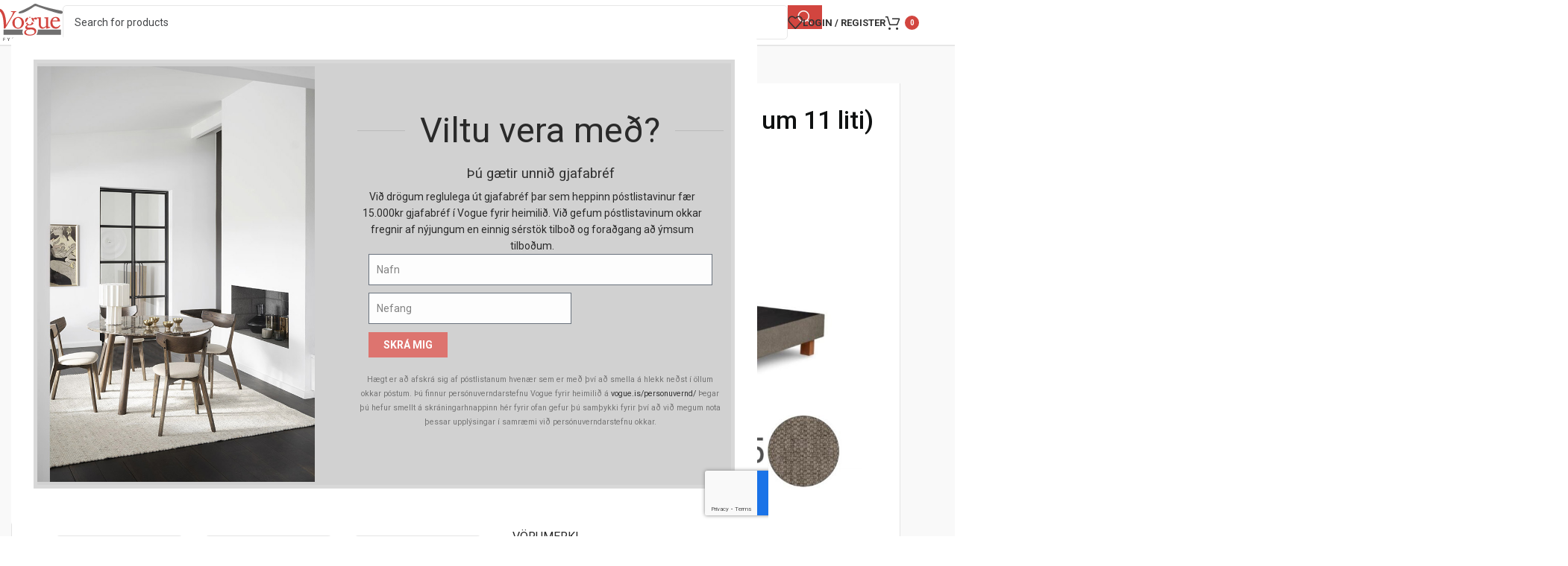

--- FILE ---
content_type: text/html; charset=UTF-8
request_url: https://vogue.is/vara/lystadun-rumbotn-aklaedi-amber/
body_size: 52510
content:
<!DOCTYPE html>
<html lang="is">
<head><style>img.lazy{min-height:1px}</style><link href="https://vogue.is/wp-content/plugins/w3-total-cache/pub/js/lazyload.min.js?x30482" as="script">
	<meta charset="UTF-8">
	<link rel="profile" href="https://gmpg.org/xfn/11">
	<link rel="pingback" href="https://vogue.is/xmlrpc.php">

	<meta name='robots' content='index, follow, max-image-preview:large, max-snippet:-1, max-video-preview:-1' />

<!-- Google Tag Manager for WordPress by gtm4wp.com -->
<script data-cfasync="false" data-pagespeed-no-defer>
	var gtm4wp_datalayer_name = "dataLayer";
	var dataLayer = dataLayer || [];
	const gtm4wp_use_sku_instead = 0;
	const gtm4wp_currency = 'ISK';
	const gtm4wp_product_per_impression = 10;
	const gtm4wp_clear_ecommerce = false;
	const gtm4wp_datalayer_max_timeout = 2000;
</script>
<!-- End Google Tag Manager for WordPress by gtm4wp.com -->
	<!-- This site is optimized with the Yoast SEO plugin v26.8 - https://yoast.com/product/yoast-seo-wordpress/ -->
	<title>Rúmbotn (Amber - tauáklæði, val um 11 liti) - Vogue fyrir heimilið</title>
	<link rel="canonical" href="https://vogue.is/vara/lystadun-rumbotn-aklaedi-amber/" />
	<meta property="og:locale" content="is_IS" />
	<meta property="og:type" content="article" />
	<meta property="og:title" content="Rúmbotn (Amber - tauáklæði, val um 11 liti) - Vogue fyrir heimilið" />
	<meta property="og:description" content="Leyfðu heilsudýnunni þinni að njóta sín á sterkbyggðum og fallegum rúmbotni. Veldu lit og stærð á rúmbotninum hér fyrir neðan.  Íslensk hönnun - Íslensk framleiðsla." />
	<meta property="og:url" content="https://vogue.is/vara/lystadun-rumbotn-aklaedi-amber/" />
	<meta property="og:site_name" content="Vogue fyrir heimilið" />
	<meta property="article:publisher" content="https://www.facebook.com/Voguefyrirheimilid" />
	<meta property="article:modified_time" content="2025-08-19T14:45:36+00:00" />
	<meta property="og:image" content="https://vogue.is/wp-content/uploads/2022/10/Amber_5315-1.jpg" />
	<meta property="og:image:width" content="2500" />
	<meta property="og:image:height" content="2500" />
	<meta property="og:image:type" content="image/jpeg" />
	<meta name="twitter:card" content="summary_large_image" />
	<meta name="twitter:label1" content="Est. reading time" />
	<meta name="twitter:data1" content="4 minutes" />
	<script type="application/ld+json" class="yoast-schema-graph">{"@context":"https://schema.org","@graph":[{"@type":"WebPage","@id":"https://vogue.is/vara/lystadun-rumbotn-aklaedi-amber/","url":"https://vogue.is/vara/lystadun-rumbotn-aklaedi-amber/","name":"Rúmbotn (Amber - tauáklæði, val um 11 liti) - Vogue fyrir heimilið","isPartOf":{"@id":"https://vogue.is/#website"},"primaryImageOfPage":{"@id":"https://vogue.is/vara/lystadun-rumbotn-aklaedi-amber/#primaryimage"},"image":{"@id":"https://vogue.is/vara/lystadun-rumbotn-aklaedi-amber/#primaryimage"},"thumbnailUrl":"https://vogue.is/wp-content/uploads/2022/10/Amber_5315-1.jpg","datePublished":"2022-10-19T14:08:57+00:00","dateModified":"2025-08-19T14:45:36+00:00","breadcrumb":{"@id":"https://vogue.is/vara/lystadun-rumbotn-aklaedi-amber/#breadcrumb"},"inLanguage":"is","potentialAction":[{"@type":"ReadAction","target":["https://vogue.is/vara/lystadun-rumbotn-aklaedi-amber/"]}]},{"@type":"ImageObject","inLanguage":"is","@id":"https://vogue.is/vara/lystadun-rumbotn-aklaedi-amber/#primaryimage","url":"https://vogue.is/wp-content/uploads/2022/10/Amber_5315-1.jpg","contentUrl":"https://vogue.is/wp-content/uploads/2022/10/Amber_5315-1.jpg","width":2500,"height":2500},{"@type":"BreadcrumbList","@id":"https://vogue.is/vara/lystadun-rumbotn-aklaedi-amber/#breadcrumb","itemListElement":[{"@type":"ListItem","position":1,"name":"Heim","item":"https://vogue.is/"},{"@type":"ListItem","position":2,"name":"Verslun","item":"https://vogue.is/verslun/"},{"@type":"ListItem","position":3,"name":"Rúm","item":"https://vogue.is/voruflokkur/rum/"},{"@type":"ListItem","position":4,"name":"Rúmbotnar","item":"https://vogue.is/voruflokkur/rum/rumbotnar/"},{"@type":"ListItem","position":5,"name":"Rúmbotn (Amber &#8211; tauáklæði, val um 11 liti)"}]},{"@type":"WebSite","@id":"https://vogue.is/#website","url":"https://vogue.is/","name":"Vogue fyrir heimilið","description":"","publisher":{"@id":"https://vogue.is/#organization"},"potentialAction":[{"@type":"SearchAction","target":{"@type":"EntryPoint","urlTemplate":"https://vogue.is/?s={search_term_string}"},"query-input":{"@type":"PropertyValueSpecification","valueRequired":true,"valueName":"search_term_string"}}],"inLanguage":"is"},{"@type":"Organization","@id":"https://vogue.is/#organization","name":"Vogue fyrir heimilið","url":"https://vogue.is/","logo":{"@type":"ImageObject","inLanguage":"is","@id":"https://vogue.is/#/schema/logo/image/","url":"https://vogue.is/wp-content/uploads/2022/09/vogue-logo-email-large-e1667996037299.png","contentUrl":"https://vogue.is/wp-content/uploads/2022/09/vogue-logo-email-large-e1667996037299.png","width":600,"height":267,"caption":"Vogue fyrir heimilið"},"image":{"@id":"https://vogue.is/#/schema/logo/image/"},"sameAs":["https://www.facebook.com/Voguefyrirheimilid"]}]}</script>
	<!-- / Yoast SEO plugin. -->


<link rel='dns-prefetch' href='//fonts.googleapis.com' />
<link rel='dns-prefetch' href='//www.googletagmanager.com' />
<link rel="alternate" type="application/rss+xml" title="Vogue fyrir heimilið &raquo; Straumur" href="https://vogue.is/feed/" />
<link rel="alternate" type="application/rss+xml" title="Vogue fyrir heimilið &raquo; Straumur athugasemda" href="https://vogue.is/comments/feed/" />
<link rel="alternate" title="oEmbed (JSON)" type="application/json+oembed" href="https://vogue.is/wp-json/oembed/1.0/embed?url=https%3A%2F%2Fvogue.is%2Fvara%2Flystadun-rumbotn-aklaedi-amber%2F" />
<link rel="alternate" title="oEmbed (XML)" type="text/xml+oembed" href="https://vogue.is/wp-json/oembed/1.0/embed?url=https%3A%2F%2Fvogue.is%2Fvara%2Flystadun-rumbotn-aklaedi-amber%2F&#038;format=xml" />
<style id='wp-img-auto-sizes-contain-inline-css' type='text/css'>
img:is([sizes=auto i],[sizes^="auto," i]){contain-intrinsic-size:3000px 1500px}
/*# sourceURL=wp-img-auto-sizes-contain-inline-css */
</style>
<link rel='stylesheet' id='siminnpay_loancalculator_style-css' href='https://vogue.is/wp-content/plugins/SiminnPay%20-%20Loancalculator%20plugin%201.1.0/siminn_pay_loan_calculator_plugin.css?x30482&amp;ver=6.9' type='text/css' media='all' />
<link rel='stylesheet' id='sbi_styles-css' href='https://vogue.is/wp-content/plugins/instagram-feed/css/sbi-styles.min.css?x30482&amp;ver=6.10.0' type='text/css' media='all' />
<style id='safe-svg-svg-icon-style-inline-css' type='text/css'>
.safe-svg-cover{text-align:center}.safe-svg-cover .safe-svg-inside{display:inline-block;max-width:100%}.safe-svg-cover svg{fill:currentColor;height:100%;max-height:100%;max-width:100%;width:100%}

/*# sourceURL=https://vogue.is/wp-content/plugins/safe-svg/dist/safe-svg-block-frontend.css */
</style>
<style id='global-styles-inline-css' type='text/css'>
:root{--wp--preset--aspect-ratio--square: 1;--wp--preset--aspect-ratio--4-3: 4/3;--wp--preset--aspect-ratio--3-4: 3/4;--wp--preset--aspect-ratio--3-2: 3/2;--wp--preset--aspect-ratio--2-3: 2/3;--wp--preset--aspect-ratio--16-9: 16/9;--wp--preset--aspect-ratio--9-16: 9/16;--wp--preset--color--black: #000000;--wp--preset--color--cyan-bluish-gray: #abb8c3;--wp--preset--color--white: #ffffff;--wp--preset--color--pale-pink: #f78da7;--wp--preset--color--vivid-red: #cf2e2e;--wp--preset--color--luminous-vivid-orange: #ff6900;--wp--preset--color--luminous-vivid-amber: #fcb900;--wp--preset--color--light-green-cyan: #7bdcb5;--wp--preset--color--vivid-green-cyan: #00d084;--wp--preset--color--pale-cyan-blue: #8ed1fc;--wp--preset--color--vivid-cyan-blue: #0693e3;--wp--preset--color--vivid-purple: #9b51e0;--wp--preset--gradient--vivid-cyan-blue-to-vivid-purple: linear-gradient(135deg,rgb(6,147,227) 0%,rgb(155,81,224) 100%);--wp--preset--gradient--light-green-cyan-to-vivid-green-cyan: linear-gradient(135deg,rgb(122,220,180) 0%,rgb(0,208,130) 100%);--wp--preset--gradient--luminous-vivid-amber-to-luminous-vivid-orange: linear-gradient(135deg,rgb(252,185,0) 0%,rgb(255,105,0) 100%);--wp--preset--gradient--luminous-vivid-orange-to-vivid-red: linear-gradient(135deg,rgb(255,105,0) 0%,rgb(207,46,46) 100%);--wp--preset--gradient--very-light-gray-to-cyan-bluish-gray: linear-gradient(135deg,rgb(238,238,238) 0%,rgb(169,184,195) 100%);--wp--preset--gradient--cool-to-warm-spectrum: linear-gradient(135deg,rgb(74,234,220) 0%,rgb(151,120,209) 20%,rgb(207,42,186) 40%,rgb(238,44,130) 60%,rgb(251,105,98) 80%,rgb(254,248,76) 100%);--wp--preset--gradient--blush-light-purple: linear-gradient(135deg,rgb(255,206,236) 0%,rgb(152,150,240) 100%);--wp--preset--gradient--blush-bordeaux: linear-gradient(135deg,rgb(254,205,165) 0%,rgb(254,45,45) 50%,rgb(107,0,62) 100%);--wp--preset--gradient--luminous-dusk: linear-gradient(135deg,rgb(255,203,112) 0%,rgb(199,81,192) 50%,rgb(65,88,208) 100%);--wp--preset--gradient--pale-ocean: linear-gradient(135deg,rgb(255,245,203) 0%,rgb(182,227,212) 50%,rgb(51,167,181) 100%);--wp--preset--gradient--electric-grass: linear-gradient(135deg,rgb(202,248,128) 0%,rgb(113,206,126) 100%);--wp--preset--gradient--midnight: linear-gradient(135deg,rgb(2,3,129) 0%,rgb(40,116,252) 100%);--wp--preset--font-size--small: 13px;--wp--preset--font-size--medium: 20px;--wp--preset--font-size--large: 36px;--wp--preset--font-size--x-large: 42px;--wp--preset--spacing--20: 0.44rem;--wp--preset--spacing--30: 0.67rem;--wp--preset--spacing--40: 1rem;--wp--preset--spacing--50: 1.5rem;--wp--preset--spacing--60: 2.25rem;--wp--preset--spacing--70: 3.38rem;--wp--preset--spacing--80: 5.06rem;--wp--preset--shadow--natural: 6px 6px 9px rgba(0, 0, 0, 0.2);--wp--preset--shadow--deep: 12px 12px 50px rgba(0, 0, 0, 0.4);--wp--preset--shadow--sharp: 6px 6px 0px rgba(0, 0, 0, 0.2);--wp--preset--shadow--outlined: 6px 6px 0px -3px rgb(255, 255, 255), 6px 6px rgb(0, 0, 0);--wp--preset--shadow--crisp: 6px 6px 0px rgb(0, 0, 0);}:where(body) { margin: 0; }.wp-site-blocks > .alignleft { float: left; margin-right: 2em; }.wp-site-blocks > .alignright { float: right; margin-left: 2em; }.wp-site-blocks > .aligncenter { justify-content: center; margin-left: auto; margin-right: auto; }:where(.is-layout-flex){gap: 0.5em;}:where(.is-layout-grid){gap: 0.5em;}.is-layout-flow > .alignleft{float: left;margin-inline-start: 0;margin-inline-end: 2em;}.is-layout-flow > .alignright{float: right;margin-inline-start: 2em;margin-inline-end: 0;}.is-layout-flow > .aligncenter{margin-left: auto !important;margin-right: auto !important;}.is-layout-constrained > .alignleft{float: left;margin-inline-start: 0;margin-inline-end: 2em;}.is-layout-constrained > .alignright{float: right;margin-inline-start: 2em;margin-inline-end: 0;}.is-layout-constrained > .aligncenter{margin-left: auto !important;margin-right: auto !important;}.is-layout-constrained > :where(:not(.alignleft):not(.alignright):not(.alignfull)){margin-left: auto !important;margin-right: auto !important;}body .is-layout-flex{display: flex;}.is-layout-flex{flex-wrap: wrap;align-items: center;}.is-layout-flex > :is(*, div){margin: 0;}body .is-layout-grid{display: grid;}.is-layout-grid > :is(*, div){margin: 0;}body{padding-top: 0px;padding-right: 0px;padding-bottom: 0px;padding-left: 0px;}a:where(:not(.wp-element-button)){text-decoration: none;}:root :where(.wp-element-button, .wp-block-button__link){background-color: #32373c;border-width: 0;color: #fff;font-family: inherit;font-size: inherit;font-style: inherit;font-weight: inherit;letter-spacing: inherit;line-height: inherit;padding-top: calc(0.667em + 2px);padding-right: calc(1.333em + 2px);padding-bottom: calc(0.667em + 2px);padding-left: calc(1.333em + 2px);text-decoration: none;text-transform: inherit;}.has-black-color{color: var(--wp--preset--color--black) !important;}.has-cyan-bluish-gray-color{color: var(--wp--preset--color--cyan-bluish-gray) !important;}.has-white-color{color: var(--wp--preset--color--white) !important;}.has-pale-pink-color{color: var(--wp--preset--color--pale-pink) !important;}.has-vivid-red-color{color: var(--wp--preset--color--vivid-red) !important;}.has-luminous-vivid-orange-color{color: var(--wp--preset--color--luminous-vivid-orange) !important;}.has-luminous-vivid-amber-color{color: var(--wp--preset--color--luminous-vivid-amber) !important;}.has-light-green-cyan-color{color: var(--wp--preset--color--light-green-cyan) !important;}.has-vivid-green-cyan-color{color: var(--wp--preset--color--vivid-green-cyan) !important;}.has-pale-cyan-blue-color{color: var(--wp--preset--color--pale-cyan-blue) !important;}.has-vivid-cyan-blue-color{color: var(--wp--preset--color--vivid-cyan-blue) !important;}.has-vivid-purple-color{color: var(--wp--preset--color--vivid-purple) !important;}.has-black-background-color{background-color: var(--wp--preset--color--black) !important;}.has-cyan-bluish-gray-background-color{background-color: var(--wp--preset--color--cyan-bluish-gray) !important;}.has-white-background-color{background-color: var(--wp--preset--color--white) !important;}.has-pale-pink-background-color{background-color: var(--wp--preset--color--pale-pink) !important;}.has-vivid-red-background-color{background-color: var(--wp--preset--color--vivid-red) !important;}.has-luminous-vivid-orange-background-color{background-color: var(--wp--preset--color--luminous-vivid-orange) !important;}.has-luminous-vivid-amber-background-color{background-color: var(--wp--preset--color--luminous-vivid-amber) !important;}.has-light-green-cyan-background-color{background-color: var(--wp--preset--color--light-green-cyan) !important;}.has-vivid-green-cyan-background-color{background-color: var(--wp--preset--color--vivid-green-cyan) !important;}.has-pale-cyan-blue-background-color{background-color: var(--wp--preset--color--pale-cyan-blue) !important;}.has-vivid-cyan-blue-background-color{background-color: var(--wp--preset--color--vivid-cyan-blue) !important;}.has-vivid-purple-background-color{background-color: var(--wp--preset--color--vivid-purple) !important;}.has-black-border-color{border-color: var(--wp--preset--color--black) !important;}.has-cyan-bluish-gray-border-color{border-color: var(--wp--preset--color--cyan-bluish-gray) !important;}.has-white-border-color{border-color: var(--wp--preset--color--white) !important;}.has-pale-pink-border-color{border-color: var(--wp--preset--color--pale-pink) !important;}.has-vivid-red-border-color{border-color: var(--wp--preset--color--vivid-red) !important;}.has-luminous-vivid-orange-border-color{border-color: var(--wp--preset--color--luminous-vivid-orange) !important;}.has-luminous-vivid-amber-border-color{border-color: var(--wp--preset--color--luminous-vivid-amber) !important;}.has-light-green-cyan-border-color{border-color: var(--wp--preset--color--light-green-cyan) !important;}.has-vivid-green-cyan-border-color{border-color: var(--wp--preset--color--vivid-green-cyan) !important;}.has-pale-cyan-blue-border-color{border-color: var(--wp--preset--color--pale-cyan-blue) !important;}.has-vivid-cyan-blue-border-color{border-color: var(--wp--preset--color--vivid-cyan-blue) !important;}.has-vivid-purple-border-color{border-color: var(--wp--preset--color--vivid-purple) !important;}.has-vivid-cyan-blue-to-vivid-purple-gradient-background{background: var(--wp--preset--gradient--vivid-cyan-blue-to-vivid-purple) !important;}.has-light-green-cyan-to-vivid-green-cyan-gradient-background{background: var(--wp--preset--gradient--light-green-cyan-to-vivid-green-cyan) !important;}.has-luminous-vivid-amber-to-luminous-vivid-orange-gradient-background{background: var(--wp--preset--gradient--luminous-vivid-amber-to-luminous-vivid-orange) !important;}.has-luminous-vivid-orange-to-vivid-red-gradient-background{background: var(--wp--preset--gradient--luminous-vivid-orange-to-vivid-red) !important;}.has-very-light-gray-to-cyan-bluish-gray-gradient-background{background: var(--wp--preset--gradient--very-light-gray-to-cyan-bluish-gray) !important;}.has-cool-to-warm-spectrum-gradient-background{background: var(--wp--preset--gradient--cool-to-warm-spectrum) !important;}.has-blush-light-purple-gradient-background{background: var(--wp--preset--gradient--blush-light-purple) !important;}.has-blush-bordeaux-gradient-background{background: var(--wp--preset--gradient--blush-bordeaux) !important;}.has-luminous-dusk-gradient-background{background: var(--wp--preset--gradient--luminous-dusk) !important;}.has-pale-ocean-gradient-background{background: var(--wp--preset--gradient--pale-ocean) !important;}.has-electric-grass-gradient-background{background: var(--wp--preset--gradient--electric-grass) !important;}.has-midnight-gradient-background{background: var(--wp--preset--gradient--midnight) !important;}.has-small-font-size{font-size: var(--wp--preset--font-size--small) !important;}.has-medium-font-size{font-size: var(--wp--preset--font-size--medium) !important;}.has-large-font-size{font-size: var(--wp--preset--font-size--large) !important;}.has-x-large-font-size{font-size: var(--wp--preset--font-size--x-large) !important;}
:where(.wp-block-post-template.is-layout-flex){gap: 1.25em;}:where(.wp-block-post-template.is-layout-grid){gap: 1.25em;}
:where(.wp-block-term-template.is-layout-flex){gap: 1.25em;}:where(.wp-block-term-template.is-layout-grid){gap: 1.25em;}
:where(.wp-block-columns.is-layout-flex){gap: 2em;}:where(.wp-block-columns.is-layout-grid){gap: 2em;}
:root :where(.wp-block-pullquote){font-size: 1.5em;line-height: 1.6;}
/*# sourceURL=global-styles-inline-css */
</style>
<link rel='stylesheet' id='acoplw-style-css' href='https://vogue.is/wp-content/plugins/aco-product-labels-for-woocommerce/includes/../assets/css/frontend.css?x30482&amp;ver=1.5.13' type='text/css' media='all' />
<link rel='stylesheet' id='tactica-integrator-css' href='https://vogue.is/wp-content/plugins/tactica-integrator/public/css/tactica-integrator-public.css?x30482&amp;ver=1.11.5' type='text/css' media='all' />
<link rel='stylesheet' id='tvgexpress-css' href='https://vogue.is/wp-content/plugins/tvg-xpress/public/css/tvgexpress-public.css?x30482&amp;ver=2.2.2' type='text/css' media='all' />
<style id='woocommerce-inline-inline-css' type='text/css'>
.woocommerce form .form-row .required { visibility: visible; }
/*# sourceURL=woocommerce-inline-inline-css */
</style>
<link rel='stylesheet' id='wc-composite-css-css' href='https://vogue.is/wp-content/plugins/woocommerce-composite-products/assets/css/frontend/woocommerce.css?x30482&amp;ver=11.0.4' type='text/css' media='all' />
<link rel='stylesheet' id='wc-cp-checkout-blocks-css' href='https://vogue.is/wp-content/plugins/woocommerce-composite-products/assets/css/frontend/checkout-blocks.css?x30482&amp;ver=11.0.4' type='text/css' media='all' />
<link rel='stylesheet' id='elementor-icons-css' href='https://vogue.is/wp-content/plugins/elementor/assets/lib/eicons/css/elementor-icons.min.css?x30482&amp;ver=5.46.0' type='text/css' media='all' />
<link rel='stylesheet' id='elementor-frontend-css' href='https://vogue.is/wp-content/uploads/elementor/css/custom-frontend.min.css?x30482&amp;ver=1769187466' type='text/css' media='all' />
<link rel='stylesheet' id='elementor-post-7-css' href='https://vogue.is/wp-content/uploads/elementor/css/post-7.css?x30482&amp;ver=1769187465' type='text/css' media='all' />
<link rel='stylesheet' id='sbistyles-css' href='https://vogue.is/wp-content/plugins/instagram-feed/css/sbi-styles.min.css?x30482&amp;ver=6.10.0' type='text/css' media='all' />
<link rel='stylesheet' id='swiper-css' href='https://vogue.is/wp-content/plugins/elementor/assets/lib/swiper/v8/css/swiper.min.css?x30482&amp;ver=8.4.5' type='text/css' media='all' />
<link rel='stylesheet' id='e-swiper-css' href='https://vogue.is/wp-content/plugins/elementor/assets/css/conditionals/e-swiper.min.css?x30482&amp;ver=3.34.2' type='text/css' media='all' />
<link rel='stylesheet' id='widget-image-carousel-css' href='https://vogue.is/wp-content/plugins/elementor/assets/css/widget-image-carousel.min.css?x30482&amp;ver=3.34.2' type='text/css' media='all' />
<link rel='stylesheet' id='elementor-post-49074-css' href='https://vogue.is/wp-content/uploads/elementor/css/post-49074.css?x30482&amp;ver=1769199692' type='text/css' media='all' />
<link rel='stylesheet' id='wd-style-base-css' href='https://vogue.is/wp-content/themes/woodmart/css/parts/base.min.css?x30482&amp;ver=8.3.9' type='text/css' media='all' />
<link rel='stylesheet' id='wd-helpers-wpb-elem-css' href='https://vogue.is/wp-content/themes/woodmart/css/parts/helpers-wpb-elem.min.css?x30482&amp;ver=8.3.9' type='text/css' media='all' />
<link rel='stylesheet' id='wd-revolution-slider-css' href='https://vogue.is/wp-content/themes/woodmart/css/parts/int-rev-slider.min.css?x30482&amp;ver=8.3.9' type='text/css' media='all' />
<link rel='stylesheet' id='wd-elementor-base-css' href='https://vogue.is/wp-content/themes/woodmart/css/parts/int-elem-base.min.css?x30482&amp;ver=8.3.9' type='text/css' media='all' />
<link rel='stylesheet' id='wd-elementor-pro-base-css' href='https://vogue.is/wp-content/themes/woodmart/css/parts/int-elementor-pro.min.css?x30482&amp;ver=8.3.9' type='text/css' media='all' />
<link rel='stylesheet' id='wd-woocommerce-base-css' href='https://vogue.is/wp-content/themes/woodmart/css/parts/woocommerce-base.min.css?x30482&amp;ver=8.3.9' type='text/css' media='all' />
<link rel='stylesheet' id='wd-mod-star-rating-css' href='https://vogue.is/wp-content/themes/woodmart/css/parts/mod-star-rating.min.css?x30482&amp;ver=8.3.9' type='text/css' media='all' />
<link rel='stylesheet' id='wd-woocommerce-block-notices-css' href='https://vogue.is/wp-content/themes/woodmart/css/parts/woo-mod-block-notices.min.css?x30482&amp;ver=8.3.9' type='text/css' media='all' />
<link rel='stylesheet' id='wd-woo-mod-quantity-css' href='https://vogue.is/wp-content/themes/woodmart/css/parts/woo-mod-quantity.min.css?x30482&amp;ver=8.3.9' type='text/css' media='all' />
<link rel='stylesheet' id='wd-woo-single-prod-el-base-css' href='https://vogue.is/wp-content/themes/woodmart/css/parts/woo-single-prod-el-base.min.css?x30482&amp;ver=8.3.9' type='text/css' media='all' />
<link rel='stylesheet' id='wd-woo-mod-stock-status-css' href='https://vogue.is/wp-content/themes/woodmart/css/parts/woo-mod-stock-status.min.css?x30482&amp;ver=8.3.9' type='text/css' media='all' />
<link rel='stylesheet' id='wd-woo-mod-shop-attributes-css' href='https://vogue.is/wp-content/themes/woodmart/css/parts/woo-mod-shop-attributes.min.css?x30482&amp;ver=8.3.9' type='text/css' media='all' />
<link rel='stylesheet' id='wd-wp-blocks-css' href='https://vogue.is/wp-content/themes/woodmart/css/parts/wp-blocks.min.css?x30482&amp;ver=8.3.9' type='text/css' media='all' />
<link rel='stylesheet' id='child-style-css' href='https://vogue.is/wp-content/themes/woodmart-child/style.css?x30482&amp;ver=8.3.9' type='text/css' media='all' />
<link rel='stylesheet' id='woodmart-child-styles-css' href='https://vogue.is/wp-content/themes/woodmart-child/css/style.css?x30482&amp;ver=1768381057' type='text/css' media='all' />
<link rel='stylesheet' id='wd-header-base-css' href='https://vogue.is/wp-content/themes/woodmart/css/parts/header-base.min.css?x30482&amp;ver=8.3.9' type='text/css' media='all' />
<link rel='stylesheet' id='wd-mod-tools-css' href='https://vogue.is/wp-content/themes/woodmart/css/parts/mod-tools.min.css?x30482&amp;ver=8.3.9' type='text/css' media='all' />
<link rel='stylesheet' id='wd-header-elements-base-css' href='https://vogue.is/wp-content/themes/woodmart/css/parts/header-el-base.min.css?x30482&amp;ver=8.3.9' type='text/css' media='all' />
<link rel='stylesheet' id='wd-info-box-css' href='https://vogue.is/wp-content/themes/woodmart/css/parts/el-info-box.min.css?x30482&amp;ver=8.3.9' type='text/css' media='all' />
<link rel='stylesheet' id='wd-header-search-css' href='https://vogue.is/wp-content/themes/woodmart/css/parts/header-el-search.min.css?x30482&amp;ver=8.3.9' type='text/css' media='all' />
<link rel='stylesheet' id='wd-header-search-form-css' href='https://vogue.is/wp-content/themes/woodmart/css/parts/header-el-search-form.min.css?x30482&amp;ver=8.3.9' type='text/css' media='all' />
<link rel='stylesheet' id='wd-wd-search-form-css' href='https://vogue.is/wp-content/themes/woodmart/css/parts/wd-search-form.min.css?x30482&amp;ver=8.3.9' type='text/css' media='all' />
<link rel='stylesheet' id='wd-wd-search-results-css' href='https://vogue.is/wp-content/themes/woodmart/css/parts/wd-search-results.min.css?x30482&amp;ver=8.3.9' type='text/css' media='all' />
<link rel='stylesheet' id='wd-wd-search-dropdown-css' href='https://vogue.is/wp-content/themes/woodmart/css/parts/wd-search-dropdown.min.css?x30482&amp;ver=8.3.9' type='text/css' media='all' />
<link rel='stylesheet' id='wd-woo-mod-login-form-css' href='https://vogue.is/wp-content/themes/woodmart/css/parts/woo-mod-login-form.min.css?x30482&amp;ver=8.3.9' type='text/css' media='all' />
<link rel='stylesheet' id='wd-header-my-account-css' href='https://vogue.is/wp-content/themes/woodmart/css/parts/header-el-my-account.min.css?x30482&amp;ver=8.3.9' type='text/css' media='all' />
<link rel='stylesheet' id='wd-header-cart-side-css' href='https://vogue.is/wp-content/themes/woodmart/css/parts/header-el-cart-side.min.css?x30482&amp;ver=8.3.9' type='text/css' media='all' />
<link rel='stylesheet' id='wd-header-cart-css' href='https://vogue.is/wp-content/themes/woodmart/css/parts/header-el-cart.min.css?x30482&amp;ver=8.3.9' type='text/css' media='all' />
<link rel='stylesheet' id='wd-widget-shopping-cart-css' href='https://vogue.is/wp-content/themes/woodmart/css/parts/woo-widget-shopping-cart.min.css?x30482&amp;ver=8.3.9' type='text/css' media='all' />
<link rel='stylesheet' id='wd-widget-product-list-css' href='https://vogue.is/wp-content/themes/woodmart/css/parts/woo-widget-product-list.min.css?x30482&amp;ver=8.3.9' type='text/css' media='all' />
<link rel='stylesheet' id='wd-header-mobile-nav-dropdown-css' href='https://vogue.is/wp-content/themes/woodmart/css/parts/header-el-mobile-nav-dropdown.min.css?x30482&amp;ver=8.3.9' type='text/css' media='all' />
<link rel='stylesheet' id='wd-woo-single-prod-builder-css' href='https://vogue.is/wp-content/themes/woodmart/css/parts/woo-single-prod-builder.min.css?x30482&amp;ver=8.3.9' type='text/css' media='all' />
<link rel='stylesheet' id='wd-woo-single-prod-el-navigation-css' href='https://vogue.is/wp-content/themes/woodmart/css/parts/woo-single-prod-el-navigation.min.css?x30482&amp;ver=8.3.9' type='text/css' media='all' />
<link rel='stylesheet' id='wd-woo-single-prod-el-add-to-cart-opt-design-justify-builder-css' href='https://vogue.is/wp-content/themes/woodmart/css/parts/woo-single-prod-el-add-to-cart-opt-design-justify-builder.min.css?x30482&amp;ver=8.3.9' type='text/css' media='all' />
<link rel='stylesheet' id='wd-social-icons-css' href='https://vogue.is/wp-content/themes/woodmart/css/parts/el-social-icons.min.css?x30482&amp;ver=8.3.9' type='text/css' media='all' />
<link rel='stylesheet' id='wd-social-icons-styles-css' href='https://vogue.is/wp-content/themes/woodmart/css/parts/el-social-styles.min.css?x30482&amp;ver=8.3.9' type='text/css' media='all' />
<link rel='stylesheet' id='wd-woo-single-prod-el-gallery-css' href='https://vogue.is/wp-content/themes/woodmart/css/parts/woo-single-prod-el-gallery.min.css?x30482&amp;ver=8.3.9' type='text/css' media='all' />
<link rel='stylesheet' id='wd-swiper-css' href='https://vogue.is/wp-content/themes/woodmart/css/parts/lib-swiper.min.css?x30482&amp;ver=8.3.9' type='text/css' media='all' />
<link rel='stylesheet' id='wd-swiper-arrows-css' href='https://vogue.is/wp-content/themes/woodmart/css/parts/lib-swiper-arrows.min.css?x30482&amp;ver=8.3.9' type='text/css' media='all' />
<link rel='stylesheet' id='wd-photoswipe-css' href='https://vogue.is/wp-content/themes/woodmart/css/parts/lib-photoswipe.min.css?x30482&amp;ver=8.3.9' type='text/css' media='all' />
<link rel='stylesheet' id='wd-tabs-css' href='https://vogue.is/wp-content/themes/woodmart/css/parts/el-tabs.min.css?x30482&amp;ver=8.3.9' type='text/css' media='all' />
<link rel='stylesheet' id='wd-woo-single-prod-el-tabs-opt-layout-tabs-css' href='https://vogue.is/wp-content/themes/woodmart/css/parts/woo-single-prod-el-tabs-opt-layout-tabs.min.css?x30482&amp;ver=8.3.9' type='text/css' media='all' />
<link rel='stylesheet' id='wd-section-title-css' href='https://vogue.is/wp-content/themes/woodmart/css/parts/el-section-title.min.css?x30482&amp;ver=8.3.9' type='text/css' media='all' />
<link rel='stylesheet' id='wd-accordion-css' href='https://vogue.is/wp-content/themes/woodmart/css/parts/el-accordion.min.css?x30482&amp;ver=8.3.9' type='text/css' media='all' />
<link rel='stylesheet' id='wd-accordion-elem-wpb-css' href='https://vogue.is/wp-content/themes/woodmart/css/parts/el-accordion-wpb-elem.min.css?x30482&amp;ver=8.3.9' type='text/css' media='all' />
<link rel='stylesheet' id='wd-widget-collapse-css' href='https://vogue.is/wp-content/themes/woodmart/css/parts/opt-widget-collapse.min.css?x30482&amp;ver=8.3.9' type='text/css' media='all' />
<link rel='stylesheet' id='wd-footer-base-css' href='https://vogue.is/wp-content/themes/woodmart/css/parts/footer-base.min.css?x30482&amp;ver=8.3.9' type='text/css' media='all' />
<link rel='stylesheet' id='wd-bg-navigation-css' href='https://vogue.is/wp-content/themes/woodmart/css/parts/bg-navigation.min.css?x30482&amp;ver=8.3.9' type='text/css' media='all' />
<link rel='stylesheet' id='wd-el-menu-css' href='https://vogue.is/wp-content/themes/woodmart/css/parts/el-menu.min.css?x30482&amp;ver=8.3.9' type='text/css' media='all' />
<link rel='stylesheet' id='wd-el-menu-wpb-elem-css' href='https://vogue.is/wp-content/themes/woodmart/css/parts/el-menu-wpb-elem.min.css?x30482&amp;ver=8.3.9' type='text/css' media='all' />
<link rel='stylesheet' id='wd-button-css' href='https://vogue.is/wp-content/themes/woodmart/css/parts/el-button.min.css?x30482&amp;ver=8.3.9' type='text/css' media='all' />
<link rel='stylesheet' id='wd-text-block-css' href='https://vogue.is/wp-content/themes/woodmart/css/parts/el-text-block.min.css?x30482&amp;ver=8.3.9' type='text/css' media='all' />
<link rel='stylesheet' id='wd-scroll-top-css' href='https://vogue.is/wp-content/themes/woodmart/css/parts/opt-scrolltotop.min.css?x30482&amp;ver=8.3.9' type='text/css' media='all' />
<link rel='stylesheet' id='wd-mod-animations-transform-css' href='https://vogue.is/wp-content/themes/woodmart/css/parts/mod-animations-transform.min.css?x30482&amp;ver=8.3.9' type='text/css' media='all' />
<link rel='stylesheet' id='wd-mod-transform-css' href='https://vogue.is/wp-content/themes/woodmart/css/parts/mod-transform.min.css?x30482&amp;ver=8.3.9' type='text/css' media='all' />
<link rel='stylesheet' id='wd-mfp-popup-css' href='https://vogue.is/wp-content/themes/woodmart/css/parts/lib-magnific-popup.min.css?x30482&amp;ver=8.3.9' type='text/css' media='all' />
<link rel='stylesheet' id='wd-section-title-style-simple-and-brd-css' href='https://vogue.is/wp-content/themes/woodmart/css/parts/el-section-title-style-simple-and-brd.min.css?x30482&amp;ver=8.3.9' type='text/css' media='all' />
<link rel='stylesheet' id='wd-header-my-account-sidebar-css' href='https://vogue.is/wp-content/themes/woodmart/css/parts/header-el-my-account-sidebar.min.css?x30482&amp;ver=8.3.9' type='text/css' media='all' />
<link rel='stylesheet' id='wd-sticky-add-to-cart-css' href='https://vogue.is/wp-content/themes/woodmart/css/parts/woo-opt-sticky-add-to-cart.min.css?x30482&amp;ver=8.3.9' type='text/css' media='all' />
<link rel='stylesheet' id='wd-bottom-toolbar-css' href='https://vogue.is/wp-content/themes/woodmart/css/parts/opt-bottom-toolbar.min.css?x30482&amp;ver=8.3.9' type='text/css' media='all' />
<link rel='stylesheet' id='xts-google-fonts-css' href='https://fonts.googleapis.com/css?family=Roboto%3A400%2C600%2C500%2C700&#038;ver=8.3.9' type='text/css' media='all' />
<script type="text/javascript" id="wfco-utm-tracking-js-extra">
/* <![CDATA[ */
var wffnUtm = {"utc_offset":"0","site_url":"https://vogue.is","genericParamEvents":"{\"user_roles\":\"guest\",\"plugin\":\"Funnel Builder\"}","cookieKeys":["flt","timezone","is_mobile","browser","fbclid","gclid","referrer","fl_url"],"excludeDomain":["paypal.com","klarna.com","quickpay.net"]};
//# sourceURL=wfco-utm-tracking-js-extra
/* ]]> */
</script>
<script type="text/javascript" src="https://vogue.is/wp-content/plugins/wp-marketing-automations/woofunnels/assets/js/utm-tracker.min.js?x30482&amp;ver=1.10.12.76" id="wfco-utm-tracking-js" defer="defer" data-wp-strategy="defer"></script>
<script type="text/javascript" src="https://vogue.is/wp-includes/js/jquery/jquery.min.js?x30482&amp;ver=3.7.1" id="jquery-core-js"></script>
<script type="text/javascript" src="https://vogue.is/wp-includes/js/jquery/jquery-migrate.min.js?x30482&amp;ver=3.4.1" id="jquery-migrate-js"></script>
<script type="text/javascript" id="acoplw-script-js-extra">
/* <![CDATA[ */
var acoplw_frontend_object = {"classname":"","enablejquery":"0"};
//# sourceURL=acoplw-script-js-extra
/* ]]> */
</script>
<script type="text/javascript" src="https://vogue.is/wp-content/plugins/aco-product-labels-for-woocommerce/includes/../assets/js/frontend.js?x30482&amp;ver=1.5.13" id="acoplw-script-js"></script>
<script type="text/javascript" src="https://vogue.is/wp-content/plugins/tactica-integrator/public/js/tactica-integrator-public.js?x30482&amp;ver=1.11.5" id="tactica-integrator-js"></script>
<script type="text/javascript" src="https://vogue.is/wp-content/plugins/tvg-xpress/public/js/tvgexpress-public.js?x30482&amp;ver=2.2.2" id="tvgexpress-js"></script>
<script type="text/javascript" src="https://vogue.is/wp-content/plugins/woocommerce/assets/js/jquery-blockui/jquery.blockUI.min.js?x30482&amp;ver=2.7.0-wc.10.4.3" id="wc-jquery-blockui-js" defer="defer" data-wp-strategy="defer"></script>
<script type="text/javascript" id="wc-add-to-cart-js-extra">
/* <![CDATA[ */
var wc_add_to_cart_params = {"ajax_url":"/wp-admin/admin-ajax.php","wc_ajax_url":"/?wc-ajax=%%endpoint%%","i18n_view_cart":"Sko\u00f0a k\u00f6rfu","cart_url":"https://vogue.is/karfa/","is_cart":"","cart_redirect_after_add":"no"};
//# sourceURL=wc-add-to-cart-js-extra
/* ]]> */
</script>
<script type="text/javascript" src="https://vogue.is/wp-content/plugins/woocommerce/assets/js/frontend/add-to-cart.min.js?x30482&amp;ver=10.4.3" id="wc-add-to-cart-js" defer="defer" data-wp-strategy="defer"></script>
<script type="text/javascript" src="https://vogue.is/wp-content/plugins/woocommerce/assets/js/zoom/jquery.zoom.min.js?x30482&amp;ver=1.7.21-wc.10.4.3" id="wc-zoom-js" defer="defer" data-wp-strategy="defer"></script>
<script type="text/javascript" src="https://vogue.is/wp-content/plugins/woocommerce/assets/js/flexslider/jquery.flexslider.min.js?x30482&amp;ver=2.7.2-wc.10.4.3" id="wc-flexslider-js" defer="defer" data-wp-strategy="defer"></script>
<script type="text/javascript" id="wc-single-product-js-extra">
/* <![CDATA[ */
var wc_single_product_params = {"i18n_required_rating_text":"Please select a rating","i18n_rating_options":["1 of 5 stars","2 of 5 stars","3 of 5 stars","4 of 5 stars","5 of 5 stars"],"i18n_product_gallery_trigger_text":"View full-screen image gallery","review_rating_required":"yes","flexslider":{"rtl":false,"animation":"slide","smoothHeight":true,"directionNav":false,"controlNav":"thumbnails","slideshow":false,"animationSpeed":500,"animationLoop":false,"allowOneSlide":false},"zoom_enabled":"","zoom_options":[],"photoswipe_enabled":"","photoswipe_options":{"shareEl":false,"closeOnScroll":false,"history":false,"hideAnimationDuration":0,"showAnimationDuration":0},"flexslider_enabled":"1"};
//# sourceURL=wc-single-product-js-extra
/* ]]> */
</script>
<script type="text/javascript" src="https://vogue.is/wp-content/plugins/woocommerce/assets/js/frontend/single-product.min.js?x30482&amp;ver=10.4.3" id="wc-single-product-js" defer="defer" data-wp-strategy="defer"></script>
<script type="text/javascript" src="https://vogue.is/wp-content/plugins/woocommerce/assets/js/js-cookie/js.cookie.min.js?x30482&amp;ver=2.1.4-wc.10.4.3" id="wc-js-cookie-js" defer="defer" data-wp-strategy="defer"></script>
<script type="text/javascript" id="woocommerce-js-extra">
/* <![CDATA[ */
var woocommerce_params = {"ajax_url":"/wp-admin/admin-ajax.php","wc_ajax_url":"/?wc-ajax=%%endpoint%%","i18n_password_show":"Show password","i18n_password_hide":"Hide password"};
//# sourceURL=woocommerce-js-extra
/* ]]> */
</script>
<script type="text/javascript" src="https://vogue.is/wp-content/plugins/woocommerce/assets/js/frontend/woocommerce.min.js?x30482&amp;ver=10.4.3" id="woocommerce-js" defer="defer" data-wp-strategy="defer"></script>
<script type="text/javascript" src="https://vogue.is/wp-content/themes/woodmart/js/libs/device.min.js?x30482&amp;ver=8.3.9" id="wd-device-library-js"></script>
<script type="text/javascript" src="https://vogue.is/wp-content/themes/woodmart/js/scripts/global/scrollBar.min.js?x30482&amp;ver=8.3.9" id="wd-scrollbar-js"></script>
<link rel="https://api.w.org/" href="https://vogue.is/wp-json/" /><link rel="alternate" title="JSON" type="application/json" href="https://vogue.is/wp-json/wp/v2/product/49074" /><link rel="EditURI" type="application/rsd+xml" title="RSD" href="https://vogue.is/xmlrpc.php?rsd" />
<meta name="generator" content="WordPress 6.9" />
<meta name="generator" content="WooCommerce 10.4.3" />
<link rel='shortlink' href='https://vogue.is/?p=49074' />
<meta name="generator" content="Site Kit by Google 1.170.0" />
<!-- This website runs the Product Feed PRO for WooCommerce by AdTribes.io plugin - version woocommercesea_option_installed_version -->

<!-- Google Tag Manager for WordPress by gtm4wp.com -->
<!-- GTM Container placement set to off -->
<script data-cfasync="false" data-pagespeed-no-defer>
	var dataLayer_content = {"pagePostType":"product","pagePostType2":"single-product","pagePostAuthor":"Guðrún Birna Laugdal Ólafsdóttir","productRatingCounts":[],"productAverageRating":0,"productReviewCount":0,"productType":"composite","productIsVariable":0};
	dataLayer.push( dataLayer_content );
</script>
<script data-cfasync="false" data-pagespeed-no-defer>
	console.warn && console.warn("[GTM4WP] Google Tag Manager container code placement set to OFF !!!");
	console.warn && console.warn("[GTM4WP] Data layer codes are active but GTM container must be loaded using custom coding !!!");
</script>
<!-- End Google Tag Manager for WordPress by gtm4wp.com --><meta name="theme-color" content="rgb(210,69,63)">					<meta name="viewport" content="width=device-width, initial-scale=1.0, maximum-scale=1.0, user-scalable=no">
										<noscript><style>.woocommerce-product-gallery{ opacity: 1 !important; }</style></noscript>
	
<!-- Google AdSense meta tags added by Site Kit -->
<meta name="google-adsense-platform-account" content="ca-host-pub-2644536267352236">
<meta name="google-adsense-platform-domain" content="sitekit.withgoogle.com">
<!-- End Google AdSense meta tags added by Site Kit -->
<meta name="generator" content="Elementor 3.34.2; features: additional_custom_breakpoints; settings: css_print_method-external, google_font-enabled, font_display-auto">
			<style>
				.e-con.e-parent:nth-of-type(n+4):not(.e-lazyloaded):not(.e-no-lazyload),
				.e-con.e-parent:nth-of-type(n+4):not(.e-lazyloaded):not(.e-no-lazyload) * {
					background-image: none !important;
				}
				@media screen and (max-height: 1024px) {
					.e-con.e-parent:nth-of-type(n+3):not(.e-lazyloaded):not(.e-no-lazyload),
					.e-con.e-parent:nth-of-type(n+3):not(.e-lazyloaded):not(.e-no-lazyload) * {
						background-image: none !important;
					}
				}
				@media screen and (max-height: 640px) {
					.e-con.e-parent:nth-of-type(n+2):not(.e-lazyloaded):not(.e-no-lazyload),
					.e-con.e-parent:nth-of-type(n+2):not(.e-lazyloaded):not(.e-no-lazyload) * {
						background-image: none !important;
					}
				}
			</style>
			
<!-- Google Tag Manager snippet added by Site Kit -->
<script type="text/javascript">
/* <![CDATA[ */

			( function( w, d, s, l, i ) {
				w[l] = w[l] || [];
				w[l].push( {'gtm.start': new Date().getTime(), event: 'gtm.js'} );
				var f = d.getElementsByTagName( s )[0],
					j = d.createElement( s ), dl = l != 'dataLayer' ? '&l=' + l : '';
				j.async = true;
				j.src = 'https://www.googletagmanager.com/gtm.js?id=' + i + dl;
				f.parentNode.insertBefore( j, f );
			} )( window, document, 'script', 'dataLayer', 'GTM-TDH8LSX' );
			
/* ]]> */
</script>

<!-- End Google Tag Manager snippet added by Site Kit -->
<meta name="generator" content="Powered by Slider Revolution 6.7.40 - responsive, Mobile-Friendly Slider Plugin for WordPress with comfortable drag and drop interface." />
<link rel="icon" href="https://vogue.is/wp-content/uploads/2022/08/cropped-vogue-favicon-32x32.png?x30482" sizes="32x32" />
<link rel="icon" href="https://vogue.is/wp-content/uploads/2022/08/cropped-vogue-favicon-192x192.png?x30482" sizes="192x192" />
<link rel="apple-touch-icon" href="https://vogue.is/wp-content/uploads/2022/08/cropped-vogue-favicon-180x180.png?x30482" />
<meta name="msapplication-TileImage" content="https://vogue.is/wp-content/uploads/2022/08/cropped-vogue-favicon-270x270.png" />
<script>function setREVStartSize(e){
			//window.requestAnimationFrame(function() {
				window.RSIW = window.RSIW===undefined ? window.innerWidth : window.RSIW;
				window.RSIH = window.RSIH===undefined ? window.innerHeight : window.RSIH;
				try {
					var pw = document.getElementById(e.c).parentNode.offsetWidth,
						newh;
					pw = pw===0 || isNaN(pw) || (e.l=="fullwidth" || e.layout=="fullwidth") ? window.RSIW : pw;
					e.tabw = e.tabw===undefined ? 0 : parseInt(e.tabw);
					e.thumbw = e.thumbw===undefined ? 0 : parseInt(e.thumbw);
					e.tabh = e.tabh===undefined ? 0 : parseInt(e.tabh);
					e.thumbh = e.thumbh===undefined ? 0 : parseInt(e.thumbh);
					e.tabhide = e.tabhide===undefined ? 0 : parseInt(e.tabhide);
					e.thumbhide = e.thumbhide===undefined ? 0 : parseInt(e.thumbhide);
					e.mh = e.mh===undefined || e.mh=="" || e.mh==="auto" ? 0 : parseInt(e.mh,0);
					if(e.layout==="fullscreen" || e.l==="fullscreen")
						newh = Math.max(e.mh,window.RSIH);
					else{
						e.gw = Array.isArray(e.gw) ? e.gw : [e.gw];
						for (var i in e.rl) if (e.gw[i]===undefined || e.gw[i]===0) e.gw[i] = e.gw[i-1];
						e.gh = e.el===undefined || e.el==="" || (Array.isArray(e.el) && e.el.length==0)? e.gh : e.el;
						e.gh = Array.isArray(e.gh) ? e.gh : [e.gh];
						for (var i in e.rl) if (e.gh[i]===undefined || e.gh[i]===0) e.gh[i] = e.gh[i-1];
											
						var nl = new Array(e.rl.length),
							ix = 0,
							sl;
						e.tabw = e.tabhide>=pw ? 0 : e.tabw;
						e.thumbw = e.thumbhide>=pw ? 0 : e.thumbw;
						e.tabh = e.tabhide>=pw ? 0 : e.tabh;
						e.thumbh = e.thumbhide>=pw ? 0 : e.thumbh;
						for (var i in e.rl) nl[i] = e.rl[i]<window.RSIW ? 0 : e.rl[i];
						sl = nl[0];
						for (var i in nl) if (sl>nl[i] && nl[i]>0) { sl = nl[i]; ix=i;}
						var m = pw>(e.gw[ix]+e.tabw+e.thumbw) ? 1 : (pw-(e.tabw+e.thumbw)) / (e.gw[ix]);
						newh =  (e.gh[ix] * m) + (e.tabh + e.thumbh);
					}
					var el = document.getElementById(e.c);
					if (el!==null && el) el.style.height = newh+"px";
					el = document.getElementById(e.c+"_wrapper");
					if (el!==null && el) {
						el.style.height = newh+"px";
						el.style.display = "block";
					}
				} catch(e){
					console.log("Failure at Presize of Slider:" + e)
				}
			//});
		  };</script>
		<style type="text/css" id="wp-custom-css">
			/*Woo Discount Rules Discount LABEL*/
span.ellefu_min {
            color: #ffffff;
            padding: 5px 5px 5px 5px;
            background-color: var(--wd-primary-color);
    direction: ltr;
    min-width: 50px;
    font-size: 1em;
    text-align: center;
    text-transform: uppercase;
    word-break: keep-all;
    font-weight: 600;
    line-height: 1.2;
	  position: absolute;
	  top: 15px;
    z-index: 2;
    display: flex;
	  float:right
    align-items: flex-start;
    flex-direction: column;
    flex-wrap: nowrap;
    max-width: 3.5em;
    transition: opacity .3s ease;
        }

div#product-23378  .onsale.product-label {display:none}


/*Discount Rules - You save*/
div.awdr-you-saved-text {
	text-transform:uppercase!important
}

/*Mini cart*/
span.wpd-discount-price {
    text-decoration: line-through;
	text-decoration-thickness: 2px;
	text-decoration-color: gray;
}

span.wpd-discount-price > .amount {
   color:gray;
}		</style>
		<style>
		
		</style>			<style id="wd-style-header_827224-css" data-type="wd-style-header_827224">
				:root{
	--wd-top-bar-h: .00001px;
	--wd-top-bar-sm-h: .00001px;
	--wd-top-bar-sticky-h: 40px;
	--wd-top-bar-brd-w: .00001px;

	--wd-header-general-h: 60px;
	--wd-header-general-sm-h: 60px;
	--wd-header-general-sticky-h: 50px;
	--wd-header-general-brd-w: 2px;

	--wd-header-bottom-h: 50px;
	--wd-header-bottom-sm-h: 50px;
	--wd-header-bottom-sticky-h: 45px;
	--wd-header-bottom-brd-w: .00001px;

	--wd-header-clone-h: .00001px;

	--wd-header-brd-w: calc(var(--wd-top-bar-brd-w) + var(--wd-header-general-brd-w) + var(--wd-header-bottom-brd-w));
	--wd-header-h: calc(var(--wd-top-bar-h) + var(--wd-header-general-h) + var(--wd-header-bottom-h) + var(--wd-header-brd-w));
	--wd-header-sticky-h: calc(var(--wd-top-bar-sticky-h) + var(--wd-header-general-sticky-h) + var(--wd-header-bottom-sticky-h) + var(--wd-header-clone-h) + var(--wd-header-brd-w));
	--wd-header-sm-h: calc(var(--wd-top-bar-sm-h) + var(--wd-header-general-sm-h) + var(--wd-header-bottom-sm-h) + var(--wd-header-brd-w));
}


.whb-sticked .whb-general-header .wd-dropdown:not(.sub-sub-menu) {
	margin-top: 4px;
}

.whb-sticked .whb-general-header .wd-dropdown:not(.sub-sub-menu):after {
	height: 15px;
}


:root:has(.whb-general-header.whb-border-boxed) {
	--wd-header-general-brd-w: .00001px;
}

@media (max-width: 1024px) {
:root:has(.whb-general-header.whb-hidden-mobile) {
	--wd-header-general-brd-w: .00001px;
}
}


.whb-header-bottom .wd-dropdown {
	margin-top: 4px;
}

.whb-header-bottom .wd-dropdown:after {
	height: 15px;
}

.whb-sticked .whb-header-bottom .wd-dropdown:not(.sub-sub-menu) {
	margin-top: 1.5px;
}

.whb-sticked .whb-header-bottom .wd-dropdown:not(.sub-sub-menu):after {
	height: 12.5px;
}


		
.whb-urwvlsqbbzr7yk4egzrn .wd-info-box {
	background-color: rgba(185, 61, 61, 1);
}
.whb-urwvlsqbbzr7yk4egzrn .box-with-text {
	color: rgba(242, 242, 242, 1);
}
.whb-urwvlsqbbzr7yk4egzrn.info-box-wrapper div.wd-info-box {
	--ib-icon-sp: 10px;
}
.whb-urwvlsqbbzr7yk4egzrn .info-box-subtitle {
	color: rgba(255, 255, 255, 1);
	font-size: 16;
}
.whb-urwvlsqbbzr7yk4egzrn .info-box-title {
	color: rgba(252, 252, 252, 1);
}
.whb-urwvlsqbbzr7yk4egzrn .wd-info-box .info-box-title {
	font-size: 16;
}
.whb-urwvlsqbbzr7yk4egzrn .info-box-content .info-box-inner {
	color: rgba(254, 254, 254, 1);
	font-size: 16;
}
.whb-rxrsn3gxl3cs8r0saszr .wd-info-box {
	background-color: rgba(208, 2, 27, 1);
}
.whb-rxrsn3gxl3cs8r0saszr .box-with-text {
	color: rgba(248, 248, 248, 1);
}
.whb-rxrsn3gxl3cs8r0saszr.info-box-wrapper div.wd-info-box {
	--ib-icon-sp: 18px;
}
.whb-rxrsn3gxl3cs8r0saszr .info-box-subtitle {
	font-weight: 400;
}
.whb-rxrsn3gxl3cs8r0saszr .info-box-title {
	color: rgba(255, 255, 255, 1);
}
.whb-rxrsn3gxl3cs8r0saszr .wd-info-box .info-box-content .info-box-title {
	line-height: 22;
}
.whb-byuwf52twgalsziyn4o8.wd-search-form.wd-header-search-form .searchform {
	--wd-form-color: rgba(33, 36, 39, 1);
	--wd-form-placeholder-color: rgba(33, 36, 39, 0.84);
	--wd-form-brd-color: rgba(231, 231, 231, 1);
	--wd-form-bg: rgba(246, 246, 246, 0);
}
.whb-general-header {
	background-color: rgba(255, 255, 255, 1);border-color: rgba(231, 231, 231, 1);border-bottom-width: 2px;border-bottom-style: solid;
}

.whb-04l5d7clgq0nsv0pl67a.wd-search-form.wd-header-search-form-mobile .searchform {
	--wd-form-color: rgba(33, 36, 39, 1);
	--wd-form-placeholder-color: rgba(33, 36, 39, 0.75);
	--wd-form-brd-color: rgba(231, 231, 231, 1);
	--wd-form-bg: rgba(253, 253, 253, 1);
}
.whb-header-bottom {
	background-color: rgba(249, 249, 249, 1);
}
			</style>
						<style id="wd-style-theme_settings_default-css" data-type="wd-style-theme_settings_default">
				@font-face {
	font-weight: normal;
	font-style: normal;
	font-family: "woodmart-font";
	src: url("//vogue.is/wp-content/themes/woodmart/fonts/woodmart-font-1-400.woff2?v=8.3.9") format("woff2");
}

@font-face {
	font-family: "star";
	font-weight: 400;
	font-style: normal;
	src: url("//vogue.is/wp-content/plugins/woocommerce/assets/fonts/star.eot?#iefix") format("embedded-opentype"), url("//vogue.is/wp-content/plugins/woocommerce/assets/fonts/star.woff") format("woff"), url("//vogue.is/wp-content/plugins/woocommerce/assets/fonts/star.ttf") format("truetype"), url("//vogue.is/wp-content/plugins/woocommerce/assets/fonts/star.svg#star") format("svg");
}

@font-face {
	font-family: "WooCommerce";
	font-weight: 400;
	font-style: normal;
	src: url("//vogue.is/wp-content/plugins/woocommerce/assets/fonts/WooCommerce.eot?#iefix") format("embedded-opentype"), url("//vogue.is/wp-content/plugins/woocommerce/assets/fonts/WooCommerce.woff") format("woff"), url("//vogue.is/wp-content/plugins/woocommerce/assets/fonts/WooCommerce.ttf") format("truetype"), url("//vogue.is/wp-content/plugins/woocommerce/assets/fonts/WooCommerce.svg#WooCommerce") format("svg");
}

:root {
	--wd-text-font: "Roboto", Arial, Helvetica, sans-serif;
	--wd-text-font-weight: 400;
	--wd-text-color: #777777;
	--wd-text-font-size: 14px;
	--wd-title-font: "Roboto", Arial, Helvetica, sans-serif;
	--wd-title-font-weight: 400;
	--wd-title-color: rgb(43,43,43);
	--wd-entities-title-font: "Roboto", Arial, Helvetica, sans-serif;
	--wd-entities-title-font-weight: 500;
	--wd-entities-title-color: #333333;
	--wd-entities-title-color-hover: rgb(51 51 51 / 65%);
	--wd-alternative-font: "Roboto", Arial, Helvetica, sans-serif;
	--wd-widget-title-font: "Roboto", Arial, Helvetica, sans-serif;
	--wd-widget-title-font-weight: 400;
	--wd-widget-title-transform: uppercase;
	--wd-widget-title-color: #333;
	--wd-widget-title-font-size: 16px;
	--wd-header-el-font: "Roboto", Arial, Helvetica, sans-serif;
	--wd-header-el-font-weight: 700;
	--wd-header-el-transform: uppercase;
	--wd-header-el-font-size: 13px;
	--wd-otl-style: dotted;
	--wd-otl-width: 2px;
	--wd-primary-color: rgb(210,69,63);
	--wd-alternative-color: rgb(214,213,213);
	--btn-default-bgcolor: #f7f7f7;
	--btn-default-bgcolor-hover: #efefef;
	--btn-accented-bgcolor: rgb(210,69,63);
	--btn-accented-bgcolor-hover: rgb(184,60,55);
	--wd-form-brd-width: 1px;
	--notices-success-bg: #459647;
	--notices-success-color: #fff;
	--notices-warning-bg: #E0B252;
	--notices-warning-color: #fff;
	--wd-link-color: rgb(99,164,221);
	--wd-link-color-hover: rgb(22,84,191);
	--wd-sticky-btn-height: 95px;
}
.wd-age-verify-wrap {
	--wd-popup-width: 500px;
}
.wd-popup.wd-promo-popup {
	background-image: none;
	background-repeat: no-repeat;
	background-size: contain;
	background-position: left center;
}
.wd-promo-popup-wrap {
	--wd-popup-width: 1000px;
}
:is(.woodmart-archive-shop .wd-builder-off,.wd-wishlist-content,.related-and-upsells,.cart-collaterals,.wd-shop-product,.wd-fbt) .wd-products-with-bg, :is(.woodmart-archive-shop .wd-builder-off,.wd-wishlist-content,.related-and-upsells,.cart-collaterals,.wd-shop-product,.wd-fbt) .wd-products-with-bg :is(.wd-product,.wd-cat) {
	--wd-prod-bg:rgb(255,255,255);
	--wd-bordered-bg:rgb(255,255,255);
}
:is(.woodmart-woocommerce-layered-nav, .wd-product-category-filter) .wd-scroll-content {
	max-height: 223px;
}
.wd-page-title .wd-page-title-bg img {
	object-fit: cover;
	object-position: center center;
}
html .product-image-summary-wrap .summary-inner > .price, html .product-image-summary-wrap .summary-inner > .price > .amount, html .product-image-summary-wrap .summary-inner > .price > .price > .amount, html .product-image-summary-wrap .summary-inner > .price ins .amount, html .wd-single-price .price, html .wd-single-price .price > .amount, html .wd-single-price .price > ins .amount {
	font-family: "Roboto", Arial, Helvetica, sans-serif;
	font-weight: 500;
	font-size: 20px;
	color: rgb(28,28,28);
}
.pewc-label-before {
	font-family: "Roboto", Arial, Helvetica, sans-serif;
	font-weight: 500;
	font-size: 20px;
	color: rgb(28,28,28);
}
.pewc-total-only {
	font-family: "Roboto", Arial, Helvetica, sans-serif;
	font-weight: 500;
	font-size: 20px;
	color: rgb(28,28,28);
}
.pewc-grand-total {
	font-family: "Roboto", Arial, Helvetica, sans-serif;
	font-weight: 500;
	font-size: 20px;
	color: rgb(28,28,28);
}
.pewc-total-field {
	font-family: "Roboto", Arial, Helvetica, sans-serif;
	font-weight: 500;
	font-size: 20px;
	color: rgb(28,28,28);
}
.page .wd-page-content {
	background-color: rgb(249,249,249);
	background-image: none;
}
.woodmart-archive-shop:not(.single-product) .wd-page-content {
	background-color: rgb(249,249,249);
	background-image: none;
}
.single-product .wd-page-content {
	background-color: rgb(249,249,249);
	background-image: none;
}
.mfp-wrap.wd-popup-quick-view-wrap {
	--wd-popup-width: 920px;
}

@media (max-width: 1024px) {
	:root {
		--wd-sticky-btn-height: 95px;
	}

}

@media (max-width: 768.98px) {
	:root {
		--wd-sticky-btn-height: 42px;
	}

}
:root{
--wd-container-w: 1222px;
--wd-form-brd-radius: 5px;
--btn-default-color: #333;
--btn-default-color-hover: #333;
--btn-accented-color: #fff;
--btn-accented-color-hover: #fff;
--btn-default-brd-radius: 0px;
--btn-default-box-shadow: none;
--btn-default-box-shadow-hover: none;
--btn-default-box-shadow-active: none;
--btn-default-bottom: 0px;
--btn-accented-brd-radius: 5px;
--btn-accented-box-shadow: none;
--btn-accented-box-shadow-hover: none;
--wd-brd-radius: 5px;
}

@media (min-width: 1222px) {
section.elementor-section.wd-section-stretch > .elementor-container {
margin-left: auto;
margin-right: auto;
}
}

rs-slides :is([data-type=text],[data-type=button]) {
font-family: Roboto !important;
}
rs-slides :is(h1,h2,h3,h4,h5,h6)[data-type=text] {
font-family: Roboto !important;
}

.wd-page-title {
background-color: #000000;
}

@font-face {
	font-family: "Glaciall";
	font-weight: 400;
	font-style: normal;
}

@font-face {
	font-family: "Glaciall";
	font-weight: 600;
	font-style: normal;
}

/*Owl Carousel Slider fix*/
.owl-carousel{
    -ms-touch-action: pan-y;
    touch-action: pan-y;
}
/*Vara uppseld miðar lagaðir*/
.labels-rounded .out-of-stock {
    max-width: 50px;
    font-size: 10px;
}
.product-label {
    min-width: 50px;
    color: #fff;
    text-align: center;
    text-transform: uppercase;
    word-break: keep-all;
    font-weight: 600;
    line-height: 1.2;
}
	.product-label.out-of-stock {
    background-color: #54595fc9;
    color: #f1f1f1;
}


/* Styles for composite products */

.component_title_wrapper h2 {
	text-transform: uppercase;
	margin-top: 5px !important;
	margin-bottom: 10px !important;
	text-align:left;
}

.component .component_inner, .component .component_selections, .component .component_selections_inner {
	text-align:left;
}

.component .composited_product_title_wrapper {
	padding-top:0!important;
}

.composited_product_details_wrapper p {
	margin-bottom: 5px;
}

.component_inner {
	padding-bottom: 0!important;
}

.component_inner label {
	color: #777;
}

.component_inner select {
	color: #2b2b2b;
}

.component .component_options_select {
	background-color:#fff;
	border-radius:5px;
}

.composite_form .cart .variations select, .single-product div.product .composite_form .cart .variations select {
	background-color:#fff;
	border-radius:5px;
}
.component_wrap .stock {
	display: none;
}

.composite_price .price del,
.composite_price .price ins,
.composite_price .woocommerce-Price-amount {
	font-size: 26px;
}

.price ins {
		display: block;
}

.price ins bdi {
	color: #cc1818;
}

.price del bdi {
	color: #BBBBBB;
}

.composite_availability .stock {
	display: none;
}

.composite_price .price {
	line-height: 2em !important;
}
ul.component_option_thumbnails_container li.component_option_thumbnail_container img {
	border-radius:5px;
}
.component_option_thumbnail .image {
    padding: 0;
    border-radius: 5px;
    border: solid 2px #0000001a;
		background-color:#fff;
}
.composite_form:not(.paged) .composite_wrap {
	padding-top:0;
}
.component_option_thumbnail button, .woocommerce div.product form.composite_form .component_option_thumbnail .button {
    background-color: #639f33;
    color: #fff;
    box-shadow: var(--btn-accented-box-shadow);
}

.composited_product_title_wrapper p:last-child, .composited_product_title_wrapper h4:last-child {
	margin:0!important;
}
.component.options-style-dropdowns .component_options_select_wrapper {
	padding-bottom:10px;
}

.component .component_wrap>p.stock, .component .component_wrap>.woocommerce-variation p.stock, .component .component_wrap>span.price, .component .component_wrap>.single_variation .price, .component .component_wrap>.single_variation .woocommerce-variation-description p:first-child, .single-product .component div.product .component_wrap>span.price, .single-product .component div.product .component_wrap>.single_variation .price{
	margin:0!important;
}
.composite_form:not(.paged) .composite_wrap {
	text-align:center;
	padding-top:0!important;
}

.component .component_pagination:not(.component_options_append) {
	display:none;
}

/* Vörumyndir í catalogue gerðar jafnar 1:1 sama hvaða upplausn */

.product-grid-item :is(.product-image-link,.hover-img) img {
    width: 100%;
    border-radius: var(--wd-brd-radius);
    height: 250px !important;
    object-fit: contain !important;
    object-position: center !important;
}

/*Ýtir texta niður í jafna línu og passar að sé hvítur bakgrunnur á vöruspjaldi*/
.product-grid-item .product-image-link {
	min-height: 265px;
  background-color:#fff}

.product-element-top.wd-quick-shop {
    position: relative;
	  max-height: 265px !important;
}

img.attachment-large.size-large {
    max-height: 100%;
    max-width: 100%;
    width: 100%;
    height: auto;
    position: absolute;
    top: 0;
    bottom: 0;
    left: 0;
    right: 0;
    margin: auto;

}
/*Hvítur bakgrunnur á vöruspjöld*/
.products[class*="wd-stretch-cont"] .product-wrapper {
    background-color: #fff;
}
[class*="products-bordered-grid"]:not(.wd-products-with-shadow) .wd-hover-with-fade .content-product-imagin {
	background-color:#fff;
}
.wd-products-with-bg:not(.products-bordered-grid) .product-wrapper {
    background-color: #FFF;
}
/*Fela texta á sendingum nema valið*/
.shipping_method + label + div {
    display: none;
}
.shipping_method:checked + label + div {
    display: block;
}
.ser_tilbod {color: #ffffff;
            padding: 5px 5px 5px 5px;
            background-color: var(--wd-primary-color);
            direction: ltr;
            min-width: 50px;
            font-size: 1em;
      		text-align: center;
      		text-transform: uppercase;
      		word-break: keep-all;
      		font-weight: 600;
      		line-height: 1.2;
	  position: absolute;
	  top: 15px;
    z-index: 2;
    display: flex;
	  float:right
    align-items: flex-start;
    flex-direction: column;
    flex-wrap: nowrap;
    max-width: 3.5em;
    transition: opacity .3s ease;
        }

/*Bundle Availability Hide*/
div.woosb-availability {
    display: none
}
.woosb-products .woosb-product .woosb-price {
	display:none
}

/*Hide product meta Tags*/

.product_meta span.tagged_as {
    display: none;
}@media (min-width: 1025px) {
	img.attachment-thumbnail.size-thumbnail {max-width:30%;
padding-bottom:5%;
	margin-left:35%}
}

@media (max-width: 576px) {
	img.attachment-thumbnail.size-thumbnail {
max-width:60%;
padding-bottom:5%;
	margin-left:25%
}

.element.style {
    padding-top: 100px;
}
.whb-header {
    margin-bottom: 10px;
}
	
product-labels labels-rectangular {
	position:absolute; 
	margin-left: 205px
}
.product_meta span.tagged_as {
	display: none}
}

			</style>
			</head>

<body class="wp-singular product-template-default single single-product postid-49074 wp-theme-woodmart wp-child-theme-woodmart-child theme-woodmart woocommerce woocommerce-page woocommerce-no-js wrapper-full-width  categories-accordion-on woodmart-ajax-shop-on sticky-toolbar-on wd-sticky-btn-on elementor-default elementor-kit-7 elementor-page elementor-page-49074">
					<!-- Google Tag Manager (noscript) snippet added by Site Kit -->
		<noscript>
			<iframe src="https://www.googletagmanager.com/ns.html?id=GTM-TDH8LSX" height="0" width="0" style="display:none;visibility:hidden"></iframe>
		</noscript>
		<!-- End Google Tag Manager (noscript) snippet added by Site Kit -->
		<script type="text/javascript" id="wd-flicker-fix">// Flicker fix.</script>		<div class="wd-skip-links">
								<a href="#menu-adalvalmynd" class="wd-skip-navigation btn">
						Skip to navigation					</a>
								<a href="#main-content" class="wd-skip-content btn">
				Skip to main content			</a>
		</div>
			
	
	<div class="wd-page-wrapper website-wrapper">
									<header class="whb-header whb-header_827224 whb-full-width whb-sticky-shadow whb-scroll-stick whb-sticky-real whb-hide-on-scroll whb-custom-header">
					<div class="whb-main-header">
	
<div class="whb-row whb-top-bar whb-sticky-row whb-without-bg whb-without-border whb-color-dark whb-hidden-desktop whb-hidden-mobile whb-col-1">
	<div class="container">
		<div class="whb-flex-row whb-top-bar-inner">
			<div class="whb-column whb-col-left whb-column5 whb-visible-lg">
				<div class="info-box-wrapper  whb-urwvlsqbbzr7yk4egzrn">
				<div id="wd-69744aa5a892f" class=" wd-info-box text-left box-icon-align-top box-style-base color-scheme-dark wd-bg-none">
										<div class="info-box-content">
												<div class="info-box-inner reset-last-child"></div>

											</div>

					
									</div>
			</div>
		</div>
<div class="whb-column whb-col-mobile whb-column_mobile1 whb-hidden-lg whb-empty-column">
	</div>
		</div>
	</div>
</div>

<div class="whb-row whb-general-header whb-sticky-row whb-with-bg whb-border-fullwidth whb-color-dark whb-flex-flex-middle">
	<div class="container">
		<div class="whb-flex-row whb-general-header-inner">
			<div class="whb-column whb-col-left whb-column8 whb-visible-lg">
	<div class="site-logo whb-zho4q0oy989b0dgm1wmz">
	<a href="https://vogue.is/" class="wd-logo wd-main-logo" rel="home" aria-label="Site logo">
		<img width="661" height="352" src="data:image/svg+xml,%3Csvg%20xmlns='http://www.w3.org/2000/svg'%20viewBox='0%200%20661%20352'%3E%3C/svg%3E" data-src="https://vogue.is/wp-content/uploads/2022/09/vogue-logo.svg?x30482" class="attachment-full size-full lazy" alt="" style="max-width:125px;" decoding="async" />	</a>
	</div>
</div>
<div class="whb-column whb-col-center whb-column9 whb-visible-lg">
	<div class="wd-search-form  wd-header-search-form wd-display-form whb-byuwf52twgalsziyn4o8">

<form role="search" method="get" class="searchform  wd-style-with-bg woodmart-ajax-search" action="https://vogue.is/"  data-thumbnail="1" data-price="1" data-post_type="product" data-count="20" data-sku="0" data-symbols_count="3" data-include_cat_search="no" autocomplete="off">
	<input type="text" class="s" placeholder="Search for products" value="" name="s" aria-label="Search" title="Search for products" required/>
	<input type="hidden" name="post_type" value="product">

	<span tabindex="0" aria-label="Clear search" class="wd-clear-search wd-role-btn wd-hide"></span>

	
	<button type="submit" class="searchsubmit">
		<span>
			Search		</span>
			</button>
</form>

	<div class="wd-search-results-wrapper">
		<div class="wd-search-results wd-dropdown-results wd-dropdown wd-scroll">
			<div class="wd-scroll-content">
				
				
							</div>
		</div>
	</div>

</div>
</div>
<div class="whb-column whb-col-right whb-column10 whb-visible-lg">
	
<div class="wd-header-wishlist wd-tools-element wd-style-icon wd-design-2 whb-nw21oy429cnh9rmrxd2s" title="My Wishlist">
	<a href="https://vogue.is/oskalisti/" title="Wishlist products">
		
			<span class="wd-tools-icon">
				
							</span>

			<span class="wd-tools-text">
				Wishlist			</span>

			</a>
</div>
<div class="wd-header-my-account wd-tools-element wd-event-hover wd-design-1 wd-account-style-text login-side-opener whb-g8wwwjd00t47vm5sdbla">
			<a href="https://vogue.is/minn-adgangur/" title="My account">
			
				<span class="wd-tools-icon">
									</span>
				<span class="wd-tools-text">
				Login / Register			</span>

					</a>

			</div>

<div class="wd-header-cart wd-tools-element wd-design-4 cart-widget-opener whb-wuxqjzzoophihrrirots">
	<a href="https://vogue.is/karfa/" title="Shopping cart">
		
			<span class="wd-tools-icon">
															<span class="wd-cart-number wd-tools-count">0 <span>items</span></span>
									</span>
			<span class="wd-tools-text">
				
										<span class="wd-cart-subtotal"><span class="woocommerce-Price-amount amount"><bdi>0<span class="woocommerce-Price-currencySymbol">kr.</span></bdi></span></span>
					</span>

			</a>
	</div>
</div>
<div class="whb-column whb-mobile-left whb-column_mobile2 whb-hidden-lg">
	<div class="wd-tools-element wd-header-mobile-nav wd-style-icon wd-design-1 whb-amt78x2wwbzsfwll7qi7">
	<a href="#" rel="nofollow" aria-label="Open mobile menu">
		
		<span class="wd-tools-icon">
					</span>

		<span class="wd-tools-text">Menu</span>

			</a>
</div></div>
<div class="whb-column whb-mobile-center whb-column_mobile3 whb-hidden-lg">
	<div class="site-logo whb-2g4nsfb44ztr6i1xc61g">
	<a href="https://vogue.is/" class="wd-logo wd-main-logo" rel="home" aria-label="Site logo">
		<img width="661" height="352" src="data:image/svg+xml,%3Csvg%20xmlns='http://www.w3.org/2000/svg'%20viewBox='0%200%20661%20352'%3E%3C/svg%3E" data-src="https://vogue.is/wp-content/uploads/2022/09/vogue-logo.svg?x30482" class="attachment-full size-full lazy" alt="" style="max-width:125px;" decoding="async" />	</a>
	</div>
</div>
<div class="whb-column whb-mobile-right whb-column_mobile4 whb-hidden-lg">
	
<div class="wd-header-cart wd-tools-element wd-design-4 cart-widget-opener whb-vbchjj91jzgzh98m5vzl">
	<a href="https://vogue.is/karfa/" title="Shopping cart">
		
			<span class="wd-tools-icon">
															<span class="wd-cart-number wd-tools-count">0 <span>items</span></span>
									</span>
			<span class="wd-tools-text">
				
										<span class="wd-cart-subtotal"><span class="woocommerce-Price-amount amount"><bdi>0<span class="woocommerce-Price-currencySymbol">kr.</span></bdi></span></span>
					</span>

			</a>
	</div>
</div>
		</div>
	</div>
</div>

<div class="whb-row whb-header-bottom whb-sticky-row whb-with-bg whb-without-border whb-color-dark whb-flex-flex-middle">
	<div class="container">
		<div class="whb-flex-row whb-header-bottom-inner">
			<div class="whb-column whb-col-left whb-column11 whb-visible-lg whb-empty-column">
	</div>
<div class="whb-column whb-col-center whb-column12 whb-visible-lg">
	<nav class="wd-header-nav wd-header-main-nav text-center wd-design-1 whb-440g2tzpha4epyryikzz" role="navigation" aria-label="Main navigation">
	<ul id="menu-adalvalmynd" class="menu wd-nav wd-nav-header wd-nav-main wd-style-default wd-gap-s"><li id="menu-item-32621" class="menu-item menu-item-type-post_type menu-item-object-page current_page_parent menu-item-32621 item-level-0 menu-simple-dropdown wd-event-hover" ><a href="https://vogue.is/verslun/" class="woodmart-nav-link"><span class="nav-link-text">Allar vörur</span></a></li>
<li id="menu-item-35912" class="menu-item menu-item-type-taxonomy menu-item-object-product_cat menu-item-35912 item-level-0 menu-mega-dropdown wd-event-hover menu-item-has-children dropdown-load-ajax" ><a href="https://vogue.is/voruflokkur/husgogn/" class="woodmart-nav-link"><span class="nav-link-text">Húsgögn</span></a>
<div class="wd-dropdown-menu wd-dropdown wd-design-full-width color-scheme-dark">

<div class="container wd-entry-content">
<div class="dropdown-html-placeholder wd-fill" data-id="8364"></div>
</div>

</div>
</li>
<li id="menu-item-35914" class="menu-item menu-item-type-taxonomy menu-item-object-product_cat current-product-ancestor menu-item-35914 item-level-0 menu-mega-dropdown wd-event-hover menu-item-has-children dropdown-load-ajax" ><a href="https://vogue.is/voruflokkur/rum/" class="woodmart-nav-link"><span class="nav-link-text">Rúm og dýnur</span></a>
<div class="wd-dropdown-menu wd-dropdown wd-design-full-width color-scheme-dark">

<div class="container wd-entry-content">
<div class="dropdown-html-placeholder wd-fill" data-id="671"></div>
</div>

</div>
</li>
<li id="menu-item-35910" class="menu-item menu-item-type-taxonomy menu-item-object-product_cat menu-item-35910 item-level-0 menu-mega-dropdown wd-event-hover menu-item-has-children dropdown-load-ajax" ><a href="https://vogue.is/voruflokkur/gjafavara/" class="woodmart-nav-link"><span class="nav-link-text">Gjafavara</span></a>
<div class="wd-dropdown-menu wd-dropdown wd-design-full-width color-scheme-dark">

<div class="container wd-entry-content">
<div class="dropdown-html-placeholder wd-fill" data-id="712"></div>
</div>

</div>
</li>
<li id="menu-item-35913" class="menu-item menu-item-type-taxonomy menu-item-object-product_cat menu-item-35913 item-level-0 menu-mega-dropdown wd-event-hover menu-item-has-children dropdown-load-ajax" ><a href="https://vogue.is/voruflokkur/mjukvara/" class="woodmart-nav-link"><span class="nav-link-text">Mjúkvara</span></a>
<div class="wd-dropdown-menu wd-dropdown wd-design-full-width color-scheme-dark">

<div class="container wd-entry-content">
<div class="dropdown-html-placeholder wd-fill" data-id="714"></div>
</div>

</div>
</li>
<li id="menu-item-35911" class="menu-item menu-item-type-taxonomy menu-item-object-product_cat menu-item-35911 item-level-0 menu-mega-dropdown wd-event-hover menu-item-has-children dropdown-load-ajax" ><a href="https://vogue.is/voruflokkur/vefnadarvara/" class="woodmart-nav-link"><span class="nav-link-text">Vefnaðarvara</span></a>
<div class="wd-dropdown-menu wd-dropdown wd-design-full-width color-scheme-dark">

<div class="container wd-entry-content">
<div class="dropdown-html-placeholder wd-fill" data-id="720"></div>
</div>

</div>
</li>
<li id="menu-item-58830" class="menu-item menu-item-type-post_type menu-item-object-page menu-item-58830 item-level-0 menu-simple-dropdown wd-event-hover" ><a href="https://vogue.is/gluggatjold/" class="woodmart-nav-link"><span class="nav-link-text">Gluggatjöld</span></a></li>
<li id="menu-item-35915" class="menu-item menu-item-type-taxonomy menu-item-object-product_cat menu-item-35915 item-level-0 menu-mega-dropdown wd-event-hover menu-item-has-children dropdown-load-ajax" ><a href="https://vogue.is/voruflokkur/serlausnir/" class="woodmart-nav-link"><span class="nav-link-text">Svampur / sérlausnir</span></a>
<div class="wd-dropdown-menu wd-dropdown wd-design-full-width color-scheme-dark">

<div class="container wd-entry-content">
<div class="dropdown-html-placeholder wd-fill" data-id="718"></div>
</div>

</div>
</li>
</ul></nav>
</div>
<div class="whb-column whb-col-right whb-column13 whb-visible-lg whb-empty-column">
	</div>
<div class="whb-column whb-col-mobile whb-column_mobile5 whb-hidden-lg">
	<div class="wd-search-form  wd-header-search-form-mobile wd-display-form whb-04l5d7clgq0nsv0pl67a">

<form role="search" method="get" class="searchform  wd-style-default woodmart-ajax-search" action="https://vogue.is/"  data-thumbnail="1" data-price="1" data-post_type="product" data-count="20" data-sku="0" data-symbols_count="3" data-include_cat_search="no" autocomplete="off">
	<input type="text" class="s" placeholder="Search for products" value="" name="s" aria-label="Search" title="Search for products" required/>
	<input type="hidden" name="post_type" value="product">

	<span tabindex="0" aria-label="Clear search" class="wd-clear-search wd-role-btn wd-hide"></span>

	
	<button type="submit" class="searchsubmit">
		<span>
			Search		</span>
			</button>
</form>

	<div class="wd-search-results-wrapper">
		<div class="wd-search-results wd-dropdown-results wd-dropdown wd-scroll">
			<div class="wd-scroll-content">
				
				
							</div>
		</div>
	</div>

</div>
</div>
		</div>
	</div>
</div>
</div>
				</header>
			
								<div class="wd-page-content main-page-wrapper">
		
		
		<main id="main-content" class="wd-content-layout content-layout-wrapper container wd-builder-on" role="main">
				<div class="wd-content-area site-content">								<div id="product-49074" class="single-product-page entry-content product type-product post-49074 status-publish first onbackorder product_cat-rumbotnar product_tag-lystadun product_tag-rumbotnar has-post-thumbnail virtual taxable purchasable product-type-composite">
							<link rel="stylesheet" id="elementor-post-61010-css" href="https://vogue.is/wp-content/uploads/elementor/css/post-61010.css?x30482&amp;ver=1769187469" type="text/css" media="all">
					<div data-elementor-type="wp-post" data-elementor-id="61010" class="elementor elementor-61010" data-elementor-post-type="woodmart_layout">
				<div class="wd-negative-gap elementor-element elementor-element-427571dc wd-section-stretch e-flex e-con-boxed e-con e-parent" data-id="427571dc" data-element_type="container" data-settings="{&quot;background_background&quot;:&quot;classic&quot;}">
					<div class="e-con-inner">
		<div class="elementor-element elementor-element-4c43adb3 e-con-full e-flex e-con e-child" data-id="4c43adb3" data-element_type="container" data-settings="{&quot;background_background&quot;:&quot;classic&quot;}">
		<div class="elementor-element elementor-element-6183f3ee e-con-full e-flex e-con e-child" data-id="6183f3ee" data-element_type="container">
				<div class="elementor-element elementor-element-300b195 elementor-widget-mobile__width-inherit elementor-widget-tablet__width-inherit wd-el-breadcrumbs text-left elementor-widget elementor-widget-wd_wc_breadcrumb" data-id="300b195" data-element_type="widget" data-widget_type="wd_wc_breadcrumb.default">
				<div class="elementor-widget-container">
					<nav class="wd-breadcrumbs woocommerce-breadcrumb" aria-label="Breadcrumb">				<a href="https://vogue.is">
					Heim				</a>
			<span class="wd-delimiter"></span>				<a href="https://vogue.is/voruflokkur/rum/">
					Rúm				</a>
			<span class="wd-delimiter"></span>				<a href="https://vogue.is/voruflokkur/rum/rumbotnar/" class="wd-last-link">
					Rúmbotnar				</a>
			<span class="wd-delimiter"></span>				<span class="wd-last">
					Rúmbotn (Amber &#8211; tauáklæði, val um 11 liti)				</span>
			</nav>				</div>
				</div>
				<div class="elementor-element elementor-element-554a6b29 elementor-widget__width-auto elementor-hidden-mobile text-right elementor-hidden-tablet wd-single-nav elementor-widget elementor-widget-wd_single_product_nav" data-id="554a6b29" data-element_type="widget" data-widget_type="wd_single_product_nav.default">
				<div class="elementor-widget-container">
					
<div class="wd-products-nav">
			<div class="wd-event-hover">
			<a class="wd-product-nav-btn wd-btn-prev" href="https://vogue.is/vara/lystadun-rumbotn-ledurliki-campos/" aria-label="Previous product"></a>

			<div class="wd-dropdown">
				<a href="https://vogue.is/vara/lystadun-rumbotn-ledurliki-campos/" class="wd-product-nav-thumb">
					<img width="150" height="150" src="data:image/svg+xml,%3Csvg%20xmlns='http://www.w3.org/2000/svg'%20viewBox='0%200%20150%20150'%3E%3C/svg%3E" data-src="https://vogue.is/wp-content/uploads/2022/10/botn-campos8021-150x150.jpg?x30482" class="attachment-thumbnail size-thumbnail lazy" alt="Rúmbotn (Campos - leðurlíkisáklæði, val um 9 liti)" decoding="async" data-srcset="https://vogue.is/wp-content/uploads/2022/10/botn-campos8021-150x150.jpg 150w, https://vogue.is/wp-content/uploads/2022/10/botn-campos8021-300x300.jpg 300w, https://vogue.is/wp-content/uploads/2022/10/botn-campos8021-800x800.jpg 800w, https://vogue.is/wp-content/uploads/2022/10/botn-campos8021-768x768.jpg 768w, https://vogue.is/wp-content/uploads/2022/10/botn-campos8021-900x900.jpg 900w, https://vogue.is/wp-content/uploads/2022/10/botn-campos8021-450x450.jpg 450w, https://vogue.is/wp-content/uploads/2022/10/botn-campos8021-700x700.jpg 700w, https://vogue.is/wp-content/uploads/2022/10/botn-campos8021.jpg 1500w" data-sizes="(max-width: 150px) 100vw, 150px" />				</a>

				<div class="wd-product-nav-desc">
					<a href="https://vogue.is/vara/lystadun-rumbotn-ledurliki-campos/" class="wd-entities-title">
						Rúmbotn (Campos - leðurlíkisáklæði, val um 9 liti)					</a>

					<span class="price">
						<del aria-hidden="true"><span class="woocommerce-Price-amount amount" aria-hidden="true"><bdi>60.900<span class="woocommerce-Price-currencySymbol">kr.</span></bdi></span> <span aria-hidden="true">&ndash;</span> <span class="woocommerce-Price-amount amount" aria-hidden="true"><bdi>114.800<span class="woocommerce-Price-currencySymbol">kr.</span></bdi></span><span class="screen-reader-text">Price range: 60.900kr. through 114.800kr.</span></del> <span class="screen-reader-text">Original price was: 60.900kr. &ndash; 114.800kr.Price range: 60.900kr. through 114.800kr..</span><ins aria-hidden="true"><span class="woocommerce-Price-amount amount" aria-hidden="true"><bdi>48.720<span class="woocommerce-Price-currencySymbol">kr.</span></bdi></span> <span aria-hidden="true">&ndash;</span> <span class="woocommerce-Price-amount amount" aria-hidden="true"><bdi>91.840<span class="woocommerce-Price-currencySymbol">kr.</span></bdi></span><span class="screen-reader-text">Price range: 48.720kr. through 91.840kr.</span></ins><span class="screen-reader-text">Current price is: 48.720kr. &ndash; 91.840kr.Price range: 48.720kr. through 91.840kr..</span>					</span>
				</div>
			</div>
		</div>
	
	<a href="https://vogue.is/verslun/" class="wd-product-nav-btn wd-btn-back wd-tooltip">
		<span>
			Back to products		</span>
	</a>

			<div class="wd-event-hover">
			<a class="wd-product-nav-btn wd-btn-next" href="https://vogue.is/vara/lystadun-rumbotn-aklaedi-floyd/" aria-label="Next product"></a>

			<div class="wd-dropdown">
				<a href="https://vogue.is/vara/lystadun-rumbotn-aklaedi-floyd/" class="wd-product-nav-thumb">
					<img width="150" height="150" src="data:image/svg+xml,%3Csvg%20xmlns='http://www.w3.org/2000/svg'%20viewBox='0%200%20150%20150'%3E%3C/svg%3E" data-src="https://vogue.is/wp-content/uploads/2022/10/Floyd_9612-150x150.jpg?x30482" class="attachment-thumbnail size-thumbnail lazy" alt="Rúmbotn (Floyd - tauáklæði, val um 7 liti)" decoding="async" data-srcset="https://vogue.is/wp-content/uploads/2022/10/Floyd_9612-150x150.jpg 150w, https://vogue.is/wp-content/uploads/2022/10/Floyd_9612-300x300.jpg 300w, https://vogue.is/wp-content/uploads/2022/10/Floyd_9612-800x800.jpg 800w, https://vogue.is/wp-content/uploads/2022/10/Floyd_9612-768x768.jpg 768w, https://vogue.is/wp-content/uploads/2022/10/Floyd_9612-1536x1536.jpg 1536w, https://vogue.is/wp-content/uploads/2022/10/Floyd_9612-2048x2048.jpg 2048w, https://vogue.is/wp-content/uploads/2022/10/Floyd_9612-900x900.jpg 900w, https://vogue.is/wp-content/uploads/2022/10/Floyd_9612-450x450.jpg 450w, https://vogue.is/wp-content/uploads/2022/10/Floyd_9612-700x700.jpg 700w" data-sizes="(max-width: 150px) 100vw, 150px" />				</a>

				<div class="wd-product-nav-desc">
					<a href="https://vogue.is/vara/lystadun-rumbotn-aklaedi-floyd/" class="wd-entities-title">
						Rúmbotn (Floyd - tauáklæði, val um 7 liti)					</a>

					<span class="price">
						<del aria-hidden="true"><span class="woocommerce-Price-amount amount" aria-hidden="true"><bdi>60.900<span class="woocommerce-Price-currencySymbol">kr.</span></bdi></span> <span aria-hidden="true">&ndash;</span> <span class="woocommerce-Price-amount amount" aria-hidden="true"><bdi>114.800<span class="woocommerce-Price-currencySymbol">kr.</span></bdi></span><span class="screen-reader-text">Price range: 60.900kr. through 114.800kr.</span></del> <span class="screen-reader-text">Original price was: 60.900kr. &ndash; 114.800kr.Price range: 60.900kr. through 114.800kr..</span><ins aria-hidden="true"><span class="woocommerce-Price-amount amount" aria-hidden="true"><bdi>48.720<span class="woocommerce-Price-currencySymbol">kr.</span></bdi></span> <span aria-hidden="true">&ndash;</span> <span class="woocommerce-Price-amount amount" aria-hidden="true"><bdi>91.840<span class="woocommerce-Price-currencySymbol">kr.</span></bdi></span><span class="screen-reader-text">Price range: 48.720kr. through 91.840kr.</span></ins><span class="screen-reader-text">Current price is: 48.720kr. &ndash; 91.840kr.Price range: 48.720kr. through 91.840kr..</span>					</span>
				</div>
			</div>
		</div>
	</div>
				</div>
				</div>
				<div class="elementor-element elementor-element-31c56349 elementor-widget__width-inherit wd-wc-notices elementor-widget elementor-widget-wd_wc_notices" data-id="31c56349" data-element_type="widget" data-widget_type="wd_wc_notices.default">
				<div class="elementor-widget-container">
					<div class="woocommerce-notices-wrapper"></div>				</div>
				</div>
				<div class="elementor-element elementor-element-1c0f73f5 elementor-widget__width-auto text-center wd-single-title elementor-widget elementor-widget-wd_single_product_title" data-id="1c0f73f5" data-element_type="widget" data-widget_type="wd_single_product_title.default">
				<div class="elementor-widget-container">
					
<h1 class="product_title entry-title wd-entities-title">
	
	Rúmbotn (Amber &#8211; tauáklæði, val um 11 liti)
	</h1>
				</div>
				</div>
				</div>
		<div class="elementor-element elementor-element-2b8d3560 e-con-full e-flex e-con e-child" data-id="2b8d3560" data-element_type="container">
		<div class="elementor-element elementor-element-51c21b70 e-con-full e-flex e-con e-child" data-id="51c21b70" data-element_type="container">
		<div class="elementor-element elementor-element-35f9373 e-con-full e-flex e-con e-child" data-id="35f9373" data-element_type="container">
				<div class="elementor-element elementor-element-60191afd elementor-widget__width-auto wd-single-price text-left elementor-widget elementor-widget-wd_single_product_price" data-id="60191afd" data-element_type="widget" data-widget_type="wd_single_product_price.default">
				<div class="elementor-widget-container">
					<p class="price"><del aria-hidden="true"><span class="woocommerce-Price-amount amount" aria-hidden="true"><bdi>60.900<span class="woocommerce-Price-currencySymbol">kr.</span></bdi></span> <span aria-hidden="true">&ndash;</span> <span class="woocommerce-Price-amount amount" aria-hidden="true"><bdi>114.800<span class="woocommerce-Price-currencySymbol">kr.</span></bdi></span><span class="screen-reader-text">Price range: 60.900kr. through 114.800kr.</span></del> <span class="screen-reader-text">Original price was: 60.900kr. &ndash; 114.800kr.Price range: 60.900kr. through 114.800kr..</span><ins aria-hidden="true"><span class="woocommerce-Price-amount amount" aria-hidden="true"><bdi>48.720<span class="woocommerce-Price-currencySymbol">kr.</span></bdi></span> <span aria-hidden="true">&ndash;</span> <span class="woocommerce-Price-amount amount" aria-hidden="true"><bdi>91.840<span class="woocommerce-Price-currencySymbol">kr.</span></bdi></span><span class="screen-reader-text">Price range: 48.720kr. through 91.840kr.</span></ins><span class="screen-reader-text">Current price is: 48.720kr. &ndash; 91.840kr.Price range: 48.720kr. through 91.840kr..</span></p>
				</div>
				</div>
				<div class="elementor-element elementor-element-215b6be0 elementor-widget-tablet__width-inherit wd-single-short-desc text-left elementor-widget elementor-widget-wd_single_product_short_description" data-id="215b6be0" data-element_type="widget" data-widget_type="wd_single_product_short_description.default">
				<div class="elementor-widget-container">
					<div class="woocommerce-product-details__short-description">
	<p>Leyfðu heilsudýnunni þinni að njóta sín á sterkbyggðum og fallegum rúmbotni. Veldu lit og stærð á rúmbotninum hér fyrir neðan.</p>
<p>Íslensk hönnun &#8211; Íslensk framleiðsla.</p>
</div>
				</div>
				</div>
				</div>
		<div class="elementor-element elementor-element-c598be1 e-con-full e-flex e-con e-child" data-id="c598be1" data-element_type="container">
				<div class="elementor-element elementor-element-75db7b11 elementor-widget__width-initial wd-design-justify wd-swatch-layout-inline elementor-widget-mobile__width-inherit elementor-widget-tablet__width-inherit text-center wd-single-add-cart wd-btn-design-default wd-stock-status-off elementor-widget elementor-widget-wd_single_product_add_to_cart" data-id="75db7b11" data-element_type="widget" data-widget_type="wd_single_product_add_to_cart.default">
				<div class="elementor-widget-container">
					
<form method="post" enctype="multipart/form-data" class="cart cart_group composite_form cp-no-js single standard grouped_form">
																											<div id="component_1666174204" class="composite_component component single options-style-dropdowns hide-incompatible-products hide-incompatible-variations active first selection_thumbnail_hidden" data-nav_title="1. Veldu stærð" data-item_id="1666174204" style="display:none;">

	<div class="component_title_wrapper">
	<h2 class="step_title_wrapper component_title ">
	<span class="aria_title" aria-label="1. Veldu stærð" tabindex="-1">1. Veldu stærð</span>
	<span class="component_title_text step_title_text">1. Veldu stærð</span>
																		</h2>
	</div>

	<div id="component_1666174204_inner" class="component_inner" >
		<div class="component_description_wrapper">
				</div>
		<div class="component_selections">
		<p class="component_section_title">
	<label class="select_label" for="component_options_1666174204">
		Valmöguleikar:	</label>
</p><div class="component_options" data-options_data="[{&quot;component_id&quot;:&quot;1666174204&quot;,&quot;option_id&quot;:&quot;67066&quot;,&quot;option_title&quot;:&quot;80x200 - B\u00f3lstra\u00f0ur me\u00f0 tau \u00e1kl\u00e6\u00f0i&quot;,&quot;option_price_html&quot;:&quot;&quot;,&quot;option_thumbnail_html&quot;:&quot;&lt;img width=\&quot;450\&quot; height=\&quot;450\&quot; src=\&quot;https:\/\/vogue.is\/wp-content\/uploads\/2022\/10\/Kitana_9534-450x450.jpg\&quot; class=\&quot;attachment-woocommerce_thumbnail size-woocommerce_thumbnail wp-post-image\&quot; alt=\&quot;\&quot; decoding=\&quot;async\&quot; fetchpriority=\&quot;high\&quot; srcset=\&quot;https:\/\/vogue.is\/wp-content\/uploads\/2022\/10\/Kitana_9534-450x450.jpg 450w, https:\/\/vogue.is\/wp-content\/uploads\/2022\/10\/Kitana_9534-300x300.jpg 300w, https:\/\/vogue.is\/wp-content\/uploads\/2022\/10\/Kitana_9534-800x800.jpg 800w, https:\/\/vogue.is\/wp-content\/uploads\/2022\/10\/Kitana_9534-150x150.jpg 150w, https:\/\/vogue.is\/wp-content\/uploads\/2022\/10\/Kitana_9534-768x768.jpg 768w, https:\/\/vogue.is\/wp-content\/uploads\/2022\/10\/Kitana_9534-1536x1536.jpg 1536w, https:\/\/vogue.is\/wp-content\/uploads\/2022\/10\/Kitana_9534-2048x2048.jpg 2048w, https:\/\/vogue.is\/wp-content\/uploads\/2022\/10\/Kitana_9534-900x900.jpg 900w, https:\/\/vogue.is\/wp-content\/uploads\/2022\/10\/Kitana_9534-700x700.jpg 700w\&quot; sizes=\&quot;(max-width: 450px) 100vw, 450px\&quot; \/&gt;&quot;,&quot;option_product_data&quot;:{&quot;price&quot;:&quot;47120&quot;,&quot;regular_price&quot;:&quot;58900&quot;,&quot;product_type&quot;:&quot;simple&quot;,&quot;variation_id&quot;:&quot;&quot;,&quot;variations_data&quot;:false,&quot;tax_ratios&quot;:{&quot;incl&quot;:1,&quot;excl&quot;:1},&quot;image_data&quot;:{&quot;image_src&quot;:&quot;https:\/\/vogue.is\/wp-content\/uploads\/2022\/10\/Kitana_9534-450x450.jpg&quot;,&quot;image_srcset&quot;:&quot;https:\/\/vogue.is\/wp-content\/uploads\/2022\/10\/Kitana_9534-450x450.jpg 450w, https:\/\/vogue.is\/wp-content\/uploads\/2022\/10\/Kitana_9534-300x300.jpg 300w, https:\/\/vogue.is\/wp-content\/uploads\/2022\/10\/Kitana_9534-800x800.jpg 800w, https:\/\/vogue.is\/wp-content\/uploads\/2022\/10\/Kitana_9534-150x150.jpg 150w, https:\/\/vogue.is\/wp-content\/uploads\/2022\/10\/Kitana_9534-768x768.jpg 768w, https:\/\/vogue.is\/wp-content\/uploads\/2022\/10\/Kitana_9534-1536x1536.jpg 1536w, https:\/\/vogue.is\/wp-content\/uploads\/2022\/10\/Kitana_9534-2048x2048.jpg 2048w, https:\/\/vogue.is\/wp-content\/uploads\/2022\/10\/Kitana_9534-900x900.jpg 900w, https:\/\/vogue.is\/wp-content\/uploads\/2022\/10\/Kitana_9534-700x700.jpg 700w&quot;,&quot;image_sizes&quot;:&quot;(max-width: 450px) 100vw, 450px&quot;,&quot;image_title&quot;:&quot;80x200 - B\u00f3lstra\u00f0ur me\u00f0 tau \u00e1kl\u00e6\u00f0i&quot;},&quot;stock_status&quot;:&quot;in-stock&quot;,&quot;availability_for_summary&quot;:&quot;&quot;,&quot;product_html&quot;:&quot;\t&lt;div class=\&quot;composited_product_title_wrapper\&quot; data-show_title=\&quot;no\&quot;&gt;&lt;\/div&gt;\n\t&lt;div class=\&quot;composited_product_details_wrapper\&quot;&gt;&lt;div class=\&quot;details component_data\&quot;&gt;\n\t&lt;div class=\&quot;component_wrap\&quot;&gt;\n\t\t\t&lt;div class=\&quot;quantity_button\&quot;&gt;\n\t\t\n&lt;div class=\&quot;quantity quantity_hidden hidden\&quot;&gt;\n\t\n\t\n\t&lt;label class=\&quot;screen-reader-text\&quot; for=\&quot;quantity_69744aa5e9b26\&quot;&gt;80x200 - B\u00f3lstra\u00f0ur me\u00f0 tau \u00e1kl\u00e6\u00f0i quantity&lt;\/label&gt;\n\t&lt;input\n\t\ttype=\&quot;hidden\&quot;\n\t\t\t\tid=\&quot;quantity_69744aa5e9b26\&quot;\n\t\tclass=\&quot;input-text qty text\&quot;\n\t\tvalue=\&quot;1\&quot;\n\t\taria-label=\&quot;Product quantity\&quot;\n\t\t\t\tmin=\&quot;1\&quot;\n\t\t\t\t\tmax=\&quot;1\&quot;\n\t\t\t\tname=\&quot;wccp_component_quantity[1666174204]\&quot;\n\n\t\t\t\t\tstep=\&quot;1\&quot;\n\t\t\tplaceholder=\&quot;\&quot;\n\t\t\tinputmode=\&quot;numeric\&quot;\n\t\t\tautocomplete=\&quot;off\&quot;\n\t\t\t&gt;\n\n\t\n\t&lt;\/div&gt;\n\t\t&lt;\/div&gt;\n\t&lt;\/div&gt;\n&lt;\/div&gt;\n\n&lt;\/div&gt;&quot;},&quot;option_price_data&quot;:{&quot;price&quot;:&quot;&quot;,&quot;regular_price&quot;:&quot;&quot;,&quot;max_price&quot;:&quot;&quot;,&quot;max_regular_price&quot;:&quot;&quot;,&quot;min_qty&quot;:1,&quot;max_qty&quot;:1,&quot;discount&quot;:&quot;&quot;},&quot;has_addons&quot;:false,&quot;has_required_addons&quot;:false,&quot;has_restricted_addons&quot;:false,&quot;is_configurable&quot;:false,&quot;is_nyp&quot;:false,&quot;is_in_view&quot;:true,&quot;is_selected&quot;:true},{&quot;component_id&quot;:&quot;1666174204&quot;,&quot;option_id&quot;:&quot;67061&quot;,&quot;option_title&quot;:&quot;90x200 - B\u00f3lstra\u00f0ur me\u00f0 tau \u00e1kl\u00e6\u00f0i&quot;,&quot;option_price_html&quot;:&quot;&quot;,&quot;option_thumbnail_html&quot;:&quot;&lt;img width=\&quot;450\&quot; height=\&quot;450\&quot; src=\&quot;https:\/\/vogue.is\/wp-content\/uploads\/2022\/10\/Kitana_9534-450x450.jpg\&quot; class=\&quot;attachment-woocommerce_thumbnail size-woocommerce_thumbnail wp-post-image\&quot; alt=\&quot;\&quot; decoding=\&quot;async\&quot; loading=\&quot;lazy\&quot; srcset=\&quot;https:\/\/vogue.is\/wp-content\/uploads\/2022\/10\/Kitana_9534-450x450.jpg 450w, https:\/\/vogue.is\/wp-content\/uploads\/2022\/10\/Kitana_9534-300x300.jpg 300w, https:\/\/vogue.is\/wp-content\/uploads\/2022\/10\/Kitana_9534-800x800.jpg 800w, https:\/\/vogue.is\/wp-content\/uploads\/2022\/10\/Kitana_9534-150x150.jpg 150w, https:\/\/vogue.is\/wp-content\/uploads\/2022\/10\/Kitana_9534-768x768.jpg 768w, https:\/\/vogue.is\/wp-content\/uploads\/2022\/10\/Kitana_9534-1536x1536.jpg 1536w, https:\/\/vogue.is\/wp-content\/uploads\/2022\/10\/Kitana_9534-2048x2048.jpg 2048w, https:\/\/vogue.is\/wp-content\/uploads\/2022\/10\/Kitana_9534-900x900.jpg 900w, https:\/\/vogue.is\/wp-content\/uploads\/2022\/10\/Kitana_9534-700x700.jpg 700w\&quot; sizes=\&quot;auto, (max-width: 450px) 100vw, 450px\&quot; \/&gt;&quot;,&quot;option_product_data&quot;:{&quot;price&quot;:&quot;47120&quot;,&quot;regular_price&quot;:&quot;58900&quot;,&quot;product_type&quot;:&quot;simple&quot;,&quot;variation_id&quot;:&quot;&quot;,&quot;variations_data&quot;:false,&quot;tax_ratios&quot;:{&quot;incl&quot;:1,&quot;excl&quot;:1},&quot;image_data&quot;:{&quot;image_src&quot;:&quot;https:\/\/vogue.is\/wp-content\/uploads\/2022\/10\/Kitana_9534-450x450.jpg&quot;,&quot;image_srcset&quot;:&quot;https:\/\/vogue.is\/wp-content\/uploads\/2022\/10\/Kitana_9534-450x450.jpg 450w, https:\/\/vogue.is\/wp-content\/uploads\/2022\/10\/Kitana_9534-300x300.jpg 300w, https:\/\/vogue.is\/wp-content\/uploads\/2022\/10\/Kitana_9534-800x800.jpg 800w, https:\/\/vogue.is\/wp-content\/uploads\/2022\/10\/Kitana_9534-150x150.jpg 150w, https:\/\/vogue.is\/wp-content\/uploads\/2022\/10\/Kitana_9534-768x768.jpg 768w, https:\/\/vogue.is\/wp-content\/uploads\/2022\/10\/Kitana_9534-1536x1536.jpg 1536w, https:\/\/vogue.is\/wp-content\/uploads\/2022\/10\/Kitana_9534-2048x2048.jpg 2048w, https:\/\/vogue.is\/wp-content\/uploads\/2022\/10\/Kitana_9534-900x900.jpg 900w, https:\/\/vogue.is\/wp-content\/uploads\/2022\/10\/Kitana_9534-700x700.jpg 700w&quot;,&quot;image_sizes&quot;:&quot;(max-width: 450px) 100vw, 450px&quot;,&quot;image_title&quot;:&quot;90x200 - B\u00f3lstra\u00f0ur me\u00f0 tau \u00e1kl\u00e6\u00f0i&quot;},&quot;stock_status&quot;:&quot;in-stock&quot;,&quot;availability_for_summary&quot;:&quot;&quot;,&quot;product_html&quot;:&quot;\t&lt;div class=\&quot;composited_product_title_wrapper\&quot; data-show_title=\&quot;no\&quot;&gt;&lt;\/div&gt;\n\t&lt;div class=\&quot;composited_product_details_wrapper\&quot;&gt;&lt;div class=\&quot;details component_data\&quot;&gt;\n\t&lt;div class=\&quot;component_wrap\&quot;&gt;\n\t\t\t&lt;div class=\&quot;quantity_button\&quot;&gt;\n\t\t\n&lt;div class=\&quot;quantity quantity_hidden hidden\&quot;&gt;\n\t\n\t\n\t&lt;label class=\&quot;screen-reader-text\&quot; for=\&quot;quantity_69744aa5ea459\&quot;&gt;90x200 - B\u00f3lstra\u00f0ur me\u00f0 tau \u00e1kl\u00e6\u00f0i quantity&lt;\/label&gt;\n\t&lt;input\n\t\ttype=\&quot;hidden\&quot;\n\t\t\t\tid=\&quot;quantity_69744aa5ea459\&quot;\n\t\tclass=\&quot;input-text qty text\&quot;\n\t\tvalue=\&quot;1\&quot;\n\t\taria-label=\&quot;Product quantity\&quot;\n\t\t\t\tmin=\&quot;1\&quot;\n\t\t\t\t\tmax=\&quot;1\&quot;\n\t\t\t\tname=\&quot;wccp_component_quantity[1666174204]\&quot;\n\n\t\t\t\t\tstep=\&quot;1\&quot;\n\t\t\tplaceholder=\&quot;\&quot;\n\t\t\tinputmode=\&quot;numeric\&quot;\n\t\t\tautocomplete=\&quot;off\&quot;\n\t\t\t&gt;\n\n\t\n\t&lt;\/div&gt;\n\t\t&lt;\/div&gt;\n\t&lt;\/div&gt;\n&lt;\/div&gt;\n\n&lt;\/div&gt;&quot;},&quot;option_price_data&quot;:{&quot;price&quot;:&quot;&quot;,&quot;regular_price&quot;:&quot;&quot;,&quot;max_price&quot;:&quot;&quot;,&quot;max_regular_price&quot;:&quot;&quot;,&quot;min_qty&quot;:1,&quot;max_qty&quot;:1,&quot;discount&quot;:&quot;&quot;},&quot;has_addons&quot;:false,&quot;has_required_addons&quot;:false,&quot;has_restricted_addons&quot;:false,&quot;is_configurable&quot;:false,&quot;is_nyp&quot;:false,&quot;is_in_view&quot;:true,&quot;is_selected&quot;:false},{&quot;component_id&quot;:&quot;1666174204&quot;,&quot;option_id&quot;:&quot;67057&quot;,&quot;option_title&quot;:&quot;90x210 - B\u00f3lstra\u00f0ur me\u00f0 tau \u00e1kl\u00e6\u00f0i&quot;,&quot;option_price_html&quot;:&quot;&quot;,&quot;option_thumbnail_html&quot;:&quot;&lt;img width=\&quot;450\&quot; height=\&quot;450\&quot; src=\&quot;https:\/\/vogue.is\/wp-content\/uploads\/2022\/10\/Kitana_9534-450x450.jpg\&quot; class=\&quot;attachment-woocommerce_thumbnail size-woocommerce_thumbnail wp-post-image\&quot; alt=\&quot;\&quot; decoding=\&quot;async\&quot; loading=\&quot;lazy\&quot; srcset=\&quot;https:\/\/vogue.is\/wp-content\/uploads\/2022\/10\/Kitana_9534-450x450.jpg 450w, https:\/\/vogue.is\/wp-content\/uploads\/2022\/10\/Kitana_9534-300x300.jpg 300w, https:\/\/vogue.is\/wp-content\/uploads\/2022\/10\/Kitana_9534-800x800.jpg 800w, https:\/\/vogue.is\/wp-content\/uploads\/2022\/10\/Kitana_9534-150x150.jpg 150w, https:\/\/vogue.is\/wp-content\/uploads\/2022\/10\/Kitana_9534-768x768.jpg 768w, https:\/\/vogue.is\/wp-content\/uploads\/2022\/10\/Kitana_9534-1536x1536.jpg 1536w, https:\/\/vogue.is\/wp-content\/uploads\/2022\/10\/Kitana_9534-2048x2048.jpg 2048w, https:\/\/vogue.is\/wp-content\/uploads\/2022\/10\/Kitana_9534-900x900.jpg 900w, https:\/\/vogue.is\/wp-content\/uploads\/2022\/10\/Kitana_9534-700x700.jpg 700w\&quot; sizes=\&quot;auto, (max-width: 450px) 100vw, 450px\&quot; \/&gt;&quot;,&quot;option_product_data&quot;:{&quot;price&quot;:&quot;51920&quot;,&quot;regular_price&quot;:&quot;64900&quot;,&quot;product_type&quot;:&quot;simple&quot;,&quot;variation_id&quot;:&quot;&quot;,&quot;variations_data&quot;:false,&quot;tax_ratios&quot;:{&quot;incl&quot;:1,&quot;excl&quot;:1},&quot;image_data&quot;:{&quot;image_src&quot;:&quot;https:\/\/vogue.is\/wp-content\/uploads\/2022\/10\/Kitana_9534-450x450.jpg&quot;,&quot;image_srcset&quot;:&quot;https:\/\/vogue.is\/wp-content\/uploads\/2022\/10\/Kitana_9534-450x450.jpg 450w, https:\/\/vogue.is\/wp-content\/uploads\/2022\/10\/Kitana_9534-300x300.jpg 300w, https:\/\/vogue.is\/wp-content\/uploads\/2022\/10\/Kitana_9534-800x800.jpg 800w, https:\/\/vogue.is\/wp-content\/uploads\/2022\/10\/Kitana_9534-150x150.jpg 150w, https:\/\/vogue.is\/wp-content\/uploads\/2022\/10\/Kitana_9534-768x768.jpg 768w, https:\/\/vogue.is\/wp-content\/uploads\/2022\/10\/Kitana_9534-1536x1536.jpg 1536w, https:\/\/vogue.is\/wp-content\/uploads\/2022\/10\/Kitana_9534-2048x2048.jpg 2048w, https:\/\/vogue.is\/wp-content\/uploads\/2022\/10\/Kitana_9534-900x900.jpg 900w, https:\/\/vogue.is\/wp-content\/uploads\/2022\/10\/Kitana_9534-700x700.jpg 700w&quot;,&quot;image_sizes&quot;:&quot;(max-width: 450px) 100vw, 450px&quot;,&quot;image_title&quot;:&quot;90x210 - B\u00f3lstra\u00f0ur me\u00f0 tau \u00e1kl\u00e6\u00f0i&quot;},&quot;stock_status&quot;:&quot;in-stock&quot;,&quot;availability_for_summary&quot;:&quot;&quot;,&quot;product_html&quot;:&quot;\t&lt;div class=\&quot;composited_product_title_wrapper\&quot; data-show_title=\&quot;no\&quot;&gt;&lt;\/div&gt;\n\t&lt;div class=\&quot;composited_product_details_wrapper\&quot;&gt;&lt;div class=\&quot;details component_data\&quot;&gt;\n\t&lt;div class=\&quot;component_wrap\&quot;&gt;\n\t\t\t&lt;div class=\&quot;quantity_button\&quot;&gt;\n\t\t\n&lt;div class=\&quot;quantity quantity_hidden hidden\&quot;&gt;\n\t\n\t\n\t&lt;label class=\&quot;screen-reader-text\&quot; for=\&quot;quantity_69744aa5eb6f6\&quot;&gt;90x210 - B\u00f3lstra\u00f0ur me\u00f0 tau \u00e1kl\u00e6\u00f0i quantity&lt;\/label&gt;\n\t&lt;input\n\t\ttype=\&quot;hidden\&quot;\n\t\t\t\tid=\&quot;quantity_69744aa5eb6f6\&quot;\n\t\tclass=\&quot;input-text qty text\&quot;\n\t\tvalue=\&quot;1\&quot;\n\t\taria-label=\&quot;Product quantity\&quot;\n\t\t\t\tmin=\&quot;1\&quot;\n\t\t\t\t\tmax=\&quot;1\&quot;\n\t\t\t\tname=\&quot;wccp_component_quantity[1666174204]\&quot;\n\n\t\t\t\t\tstep=\&quot;1\&quot;\n\t\t\tplaceholder=\&quot;\&quot;\n\t\t\tinputmode=\&quot;numeric\&quot;\n\t\t\tautocomplete=\&quot;off\&quot;\n\t\t\t&gt;\n\n\t\n\t&lt;\/div&gt;\n\t\t&lt;\/div&gt;\n\t&lt;\/div&gt;\n&lt;\/div&gt;\n\n&lt;\/div&gt;&quot;},&quot;option_price_data&quot;:{&quot;price&quot;:&quot;&quot;,&quot;regular_price&quot;:&quot;&quot;,&quot;max_price&quot;:&quot;&quot;,&quot;max_regular_price&quot;:&quot;&quot;,&quot;min_qty&quot;:1,&quot;max_qty&quot;:1,&quot;discount&quot;:&quot;&quot;},&quot;has_addons&quot;:false,&quot;has_required_addons&quot;:false,&quot;has_restricted_addons&quot;:false,&quot;is_configurable&quot;:false,&quot;is_nyp&quot;:false,&quot;is_in_view&quot;:true,&quot;is_selected&quot;:false},{&quot;component_id&quot;:&quot;1666174204&quot;,&quot;option_id&quot;:&quot;67065&quot;,&quot;option_title&quot;:&quot;100x200 - B\u00f3lstra\u00f0ur me\u00f0 tau \u00e1kl\u00e6\u00f0i&quot;,&quot;option_price_html&quot;:&quot;&quot;,&quot;option_thumbnail_html&quot;:&quot;&lt;img width=\&quot;450\&quot; height=\&quot;450\&quot; src=\&quot;https:\/\/vogue.is\/wp-content\/uploads\/2022\/10\/Kitana_9534-450x450.jpg\&quot; class=\&quot;attachment-woocommerce_thumbnail size-woocommerce_thumbnail wp-post-image\&quot; alt=\&quot;\&quot; decoding=\&quot;async\&quot; loading=\&quot;lazy\&quot; srcset=\&quot;https:\/\/vogue.is\/wp-content\/uploads\/2022\/10\/Kitana_9534-450x450.jpg 450w, https:\/\/vogue.is\/wp-content\/uploads\/2022\/10\/Kitana_9534-300x300.jpg 300w, https:\/\/vogue.is\/wp-content\/uploads\/2022\/10\/Kitana_9534-800x800.jpg 800w, https:\/\/vogue.is\/wp-content\/uploads\/2022\/10\/Kitana_9534-150x150.jpg 150w, https:\/\/vogue.is\/wp-content\/uploads\/2022\/10\/Kitana_9534-768x768.jpg 768w, https:\/\/vogue.is\/wp-content\/uploads\/2022\/10\/Kitana_9534-1536x1536.jpg 1536w, https:\/\/vogue.is\/wp-content\/uploads\/2022\/10\/Kitana_9534-2048x2048.jpg 2048w, https:\/\/vogue.is\/wp-content\/uploads\/2022\/10\/Kitana_9534-900x900.jpg 900w, https:\/\/vogue.is\/wp-content\/uploads\/2022\/10\/Kitana_9534-700x700.jpg 700w\&quot; sizes=\&quot;auto, (max-width: 450px) 100vw, 450px\&quot; \/&gt;&quot;,&quot;option_product_data&quot;:{&quot;price&quot;:&quot;51920&quot;,&quot;regular_price&quot;:&quot;64900&quot;,&quot;product_type&quot;:&quot;simple&quot;,&quot;variation_id&quot;:&quot;&quot;,&quot;variations_data&quot;:false,&quot;tax_ratios&quot;:{&quot;incl&quot;:1,&quot;excl&quot;:1},&quot;image_data&quot;:{&quot;image_src&quot;:&quot;https:\/\/vogue.is\/wp-content\/uploads\/2022\/10\/Kitana_9534-450x450.jpg&quot;,&quot;image_srcset&quot;:&quot;https:\/\/vogue.is\/wp-content\/uploads\/2022\/10\/Kitana_9534-450x450.jpg 450w, https:\/\/vogue.is\/wp-content\/uploads\/2022\/10\/Kitana_9534-300x300.jpg 300w, https:\/\/vogue.is\/wp-content\/uploads\/2022\/10\/Kitana_9534-800x800.jpg 800w, https:\/\/vogue.is\/wp-content\/uploads\/2022\/10\/Kitana_9534-150x150.jpg 150w, https:\/\/vogue.is\/wp-content\/uploads\/2022\/10\/Kitana_9534-768x768.jpg 768w, https:\/\/vogue.is\/wp-content\/uploads\/2022\/10\/Kitana_9534-1536x1536.jpg 1536w, https:\/\/vogue.is\/wp-content\/uploads\/2022\/10\/Kitana_9534-2048x2048.jpg 2048w, https:\/\/vogue.is\/wp-content\/uploads\/2022\/10\/Kitana_9534-900x900.jpg 900w, https:\/\/vogue.is\/wp-content\/uploads\/2022\/10\/Kitana_9534-700x700.jpg 700w&quot;,&quot;image_sizes&quot;:&quot;(max-width: 450px) 100vw, 450px&quot;,&quot;image_title&quot;:&quot;100x200 - B\u00f3lstra\u00f0ur me\u00f0 tau \u00e1kl\u00e6\u00f0i&quot;},&quot;stock_status&quot;:&quot;in-stock&quot;,&quot;availability_for_summary&quot;:&quot;&quot;,&quot;product_html&quot;:&quot;\t&lt;div class=\&quot;composited_product_title_wrapper\&quot; data-show_title=\&quot;no\&quot;&gt;&lt;\/div&gt;\n\t&lt;div class=\&quot;composited_product_details_wrapper\&quot;&gt;&lt;div class=\&quot;details component_data\&quot;&gt;\n\t&lt;div class=\&quot;component_wrap\&quot;&gt;\n\t\t\t&lt;div class=\&quot;quantity_button\&quot;&gt;\n\t\t\n&lt;div class=\&quot;quantity quantity_hidden hidden\&quot;&gt;\n\t\n\t\n\t&lt;label class=\&quot;screen-reader-text\&quot; for=\&quot;quantity_69744aa5ec9c9\&quot;&gt;100x200 - B\u00f3lstra\u00f0ur me\u00f0 tau \u00e1kl\u00e6\u00f0i quantity&lt;\/label&gt;\n\t&lt;input\n\t\ttype=\&quot;hidden\&quot;\n\t\t\t\tid=\&quot;quantity_69744aa5ec9c9\&quot;\n\t\tclass=\&quot;input-text qty text\&quot;\n\t\tvalue=\&quot;1\&quot;\n\t\taria-label=\&quot;Product quantity\&quot;\n\t\t\t\tmin=\&quot;1\&quot;\n\t\t\t\t\tmax=\&quot;1\&quot;\n\t\t\t\tname=\&quot;wccp_component_quantity[1666174204]\&quot;\n\n\t\t\t\t\tstep=\&quot;1\&quot;\n\t\t\tplaceholder=\&quot;\&quot;\n\t\t\tinputmode=\&quot;numeric\&quot;\n\t\t\tautocomplete=\&quot;off\&quot;\n\t\t\t&gt;\n\n\t\n\t&lt;\/div&gt;\n\t\t&lt;\/div&gt;\n\t&lt;\/div&gt;\n&lt;\/div&gt;\n\n&lt;\/div&gt;&quot;},&quot;option_price_data&quot;:{&quot;price&quot;:&quot;&quot;,&quot;regular_price&quot;:&quot;&quot;,&quot;max_price&quot;:&quot;&quot;,&quot;max_regular_price&quot;:&quot;&quot;,&quot;min_qty&quot;:1,&quot;max_qty&quot;:1,&quot;discount&quot;:&quot;&quot;},&quot;has_addons&quot;:false,&quot;has_required_addons&quot;:false,&quot;has_restricted_addons&quot;:false,&quot;is_configurable&quot;:false,&quot;is_nyp&quot;:false,&quot;is_in_view&quot;:true,&quot;is_selected&quot;:false},{&quot;component_id&quot;:&quot;1666174204&quot;,&quot;option_id&quot;:&quot;67073&quot;,&quot;option_title&quot;:&quot;120x200 - B\u00f3lstra\u00f0ur me\u00f0 tau \u00e1kl\u00e6\u00f0i&quot;,&quot;option_price_html&quot;:&quot;&quot;,&quot;option_thumbnail_html&quot;:&quot;&lt;img width=\&quot;450\&quot; height=\&quot;450\&quot; src=\&quot;https:\/\/vogue.is\/wp-content\/uploads\/2022\/10\/Kitana_9534-450x450.jpg\&quot; class=\&quot;attachment-woocommerce_thumbnail size-woocommerce_thumbnail wp-post-image\&quot; alt=\&quot;\&quot; decoding=\&quot;async\&quot; loading=\&quot;lazy\&quot; srcset=\&quot;https:\/\/vogue.is\/wp-content\/uploads\/2022\/10\/Kitana_9534-450x450.jpg 450w, https:\/\/vogue.is\/wp-content\/uploads\/2022\/10\/Kitana_9534-300x300.jpg 300w, https:\/\/vogue.is\/wp-content\/uploads\/2022\/10\/Kitana_9534-800x800.jpg 800w, https:\/\/vogue.is\/wp-content\/uploads\/2022\/10\/Kitana_9534-150x150.jpg 150w, https:\/\/vogue.is\/wp-content\/uploads\/2022\/10\/Kitana_9534-768x768.jpg 768w, https:\/\/vogue.is\/wp-content\/uploads\/2022\/10\/Kitana_9534-1536x1536.jpg 1536w, https:\/\/vogue.is\/wp-content\/uploads\/2022\/10\/Kitana_9534-2048x2048.jpg 2048w, https:\/\/vogue.is\/wp-content\/uploads\/2022\/10\/Kitana_9534-900x900.jpg 900w, https:\/\/vogue.is\/wp-content\/uploads\/2022\/10\/Kitana_9534-700x700.jpg 700w\&quot; sizes=\&quot;auto, (max-width: 450px) 100vw, 450px\&quot; \/&gt;&quot;,&quot;option_product_data&quot;:{&quot;price&quot;:&quot;55920&quot;,&quot;regular_price&quot;:&quot;69900&quot;,&quot;product_type&quot;:&quot;simple&quot;,&quot;variation_id&quot;:&quot;&quot;,&quot;variations_data&quot;:false,&quot;tax_ratios&quot;:{&quot;incl&quot;:1,&quot;excl&quot;:1},&quot;image_data&quot;:{&quot;image_src&quot;:&quot;https:\/\/vogue.is\/wp-content\/uploads\/2022\/10\/Kitana_9534-450x450.jpg&quot;,&quot;image_srcset&quot;:&quot;https:\/\/vogue.is\/wp-content\/uploads\/2022\/10\/Kitana_9534-450x450.jpg 450w, https:\/\/vogue.is\/wp-content\/uploads\/2022\/10\/Kitana_9534-300x300.jpg 300w, https:\/\/vogue.is\/wp-content\/uploads\/2022\/10\/Kitana_9534-800x800.jpg 800w, https:\/\/vogue.is\/wp-content\/uploads\/2022\/10\/Kitana_9534-150x150.jpg 150w, https:\/\/vogue.is\/wp-content\/uploads\/2022\/10\/Kitana_9534-768x768.jpg 768w, https:\/\/vogue.is\/wp-content\/uploads\/2022\/10\/Kitana_9534-1536x1536.jpg 1536w, https:\/\/vogue.is\/wp-content\/uploads\/2022\/10\/Kitana_9534-2048x2048.jpg 2048w, https:\/\/vogue.is\/wp-content\/uploads\/2022\/10\/Kitana_9534-900x900.jpg 900w, https:\/\/vogue.is\/wp-content\/uploads\/2022\/10\/Kitana_9534-700x700.jpg 700w&quot;,&quot;image_sizes&quot;:&quot;(max-width: 450px) 100vw, 450px&quot;,&quot;image_title&quot;:&quot;120x200 - B\u00f3lstra\u00f0ur me\u00f0 tau \u00e1kl\u00e6\u00f0i&quot;},&quot;stock_status&quot;:&quot;in-stock&quot;,&quot;availability_for_summary&quot;:&quot;&quot;,&quot;product_html&quot;:&quot;\t&lt;div class=\&quot;composited_product_title_wrapper\&quot; data-show_title=\&quot;no\&quot;&gt;&lt;\/div&gt;\n\t&lt;div class=\&quot;composited_product_details_wrapper\&quot;&gt;&lt;div class=\&quot;details component_data\&quot;&gt;\n\t&lt;div class=\&quot;component_wrap\&quot;&gt;\n\t\t\t&lt;div class=\&quot;quantity_button\&quot;&gt;\n\t\t\n&lt;div class=\&quot;quantity quantity_hidden hidden\&quot;&gt;\n\t\n\t\n\t&lt;label class=\&quot;screen-reader-text\&quot; for=\&quot;quantity_69744aa5edba8\&quot;&gt;120x200 - B\u00f3lstra\u00f0ur me\u00f0 tau \u00e1kl\u00e6\u00f0i quantity&lt;\/label&gt;\n\t&lt;input\n\t\ttype=\&quot;hidden\&quot;\n\t\t\t\tid=\&quot;quantity_69744aa5edba8\&quot;\n\t\tclass=\&quot;input-text qty text\&quot;\n\t\tvalue=\&quot;1\&quot;\n\t\taria-label=\&quot;Product quantity\&quot;\n\t\t\t\tmin=\&quot;1\&quot;\n\t\t\t\t\tmax=\&quot;1\&quot;\n\t\t\t\tname=\&quot;wccp_component_quantity[1666174204]\&quot;\n\n\t\t\t\t\tstep=\&quot;1\&quot;\n\t\t\tplaceholder=\&quot;\&quot;\n\t\t\tinputmode=\&quot;numeric\&quot;\n\t\t\tautocomplete=\&quot;off\&quot;\n\t\t\t&gt;\n\n\t\n\t&lt;\/div&gt;\n\t\t&lt;\/div&gt;\n\t&lt;\/div&gt;\n&lt;\/div&gt;\n\n&lt;\/div&gt;&quot;},&quot;option_price_data&quot;:{&quot;price&quot;:&quot;&quot;,&quot;regular_price&quot;:&quot;&quot;,&quot;max_price&quot;:&quot;&quot;,&quot;max_regular_price&quot;:&quot;&quot;,&quot;min_qty&quot;:1,&quot;max_qty&quot;:1,&quot;discount&quot;:&quot;&quot;},&quot;has_addons&quot;:false,&quot;has_required_addons&quot;:false,&quot;has_restricted_addons&quot;:false,&quot;is_configurable&quot;:false,&quot;is_nyp&quot;:false,&quot;is_in_view&quot;:true,&quot;is_selected&quot;:false},{&quot;component_id&quot;:&quot;1666174204&quot;,&quot;option_id&quot;:&quot;67062&quot;,&quot;option_title&quot;:&quot;140x200 - B\u00f3lstra\u00f0ur me\u00f0 tau \u00e1kl\u00e6\u00f0i&quot;,&quot;option_price_html&quot;:&quot;&quot;,&quot;option_thumbnail_html&quot;:&quot;&lt;img width=\&quot;450\&quot; height=\&quot;450\&quot; src=\&quot;https:\/\/vogue.is\/wp-content\/uploads\/2022\/10\/Kitana_9534-450x450.jpg\&quot; class=\&quot;attachment-woocommerce_thumbnail size-woocommerce_thumbnail wp-post-image\&quot; alt=\&quot;\&quot; decoding=\&quot;async\&quot; loading=\&quot;lazy\&quot; srcset=\&quot;https:\/\/vogue.is\/wp-content\/uploads\/2022\/10\/Kitana_9534-450x450.jpg 450w, https:\/\/vogue.is\/wp-content\/uploads\/2022\/10\/Kitana_9534-300x300.jpg 300w, https:\/\/vogue.is\/wp-content\/uploads\/2022\/10\/Kitana_9534-800x800.jpg 800w, https:\/\/vogue.is\/wp-content\/uploads\/2022\/10\/Kitana_9534-150x150.jpg 150w, https:\/\/vogue.is\/wp-content\/uploads\/2022\/10\/Kitana_9534-768x768.jpg 768w, https:\/\/vogue.is\/wp-content\/uploads\/2022\/10\/Kitana_9534-1536x1536.jpg 1536w, https:\/\/vogue.is\/wp-content\/uploads\/2022\/10\/Kitana_9534-2048x2048.jpg 2048w, https:\/\/vogue.is\/wp-content\/uploads\/2022\/10\/Kitana_9534-900x900.jpg 900w, https:\/\/vogue.is\/wp-content\/uploads\/2022\/10\/Kitana_9534-700x700.jpg 700w\&quot; sizes=\&quot;auto, (max-width: 450px) 100vw, 450px\&quot; \/&gt;&quot;,&quot;option_product_data&quot;:{&quot;price&quot;:&quot;59920&quot;,&quot;regular_price&quot;:&quot;74900&quot;,&quot;product_type&quot;:&quot;simple&quot;,&quot;variation_id&quot;:&quot;&quot;,&quot;variations_data&quot;:false,&quot;tax_ratios&quot;:{&quot;incl&quot;:1,&quot;excl&quot;:1},&quot;image_data&quot;:{&quot;image_src&quot;:&quot;https:\/\/vogue.is\/wp-content\/uploads\/2022\/10\/Kitana_9534-450x450.jpg&quot;,&quot;image_srcset&quot;:&quot;https:\/\/vogue.is\/wp-content\/uploads\/2022\/10\/Kitana_9534-450x450.jpg 450w, https:\/\/vogue.is\/wp-content\/uploads\/2022\/10\/Kitana_9534-300x300.jpg 300w, https:\/\/vogue.is\/wp-content\/uploads\/2022\/10\/Kitana_9534-800x800.jpg 800w, https:\/\/vogue.is\/wp-content\/uploads\/2022\/10\/Kitana_9534-150x150.jpg 150w, https:\/\/vogue.is\/wp-content\/uploads\/2022\/10\/Kitana_9534-768x768.jpg 768w, https:\/\/vogue.is\/wp-content\/uploads\/2022\/10\/Kitana_9534-1536x1536.jpg 1536w, https:\/\/vogue.is\/wp-content\/uploads\/2022\/10\/Kitana_9534-2048x2048.jpg 2048w, https:\/\/vogue.is\/wp-content\/uploads\/2022\/10\/Kitana_9534-900x900.jpg 900w, https:\/\/vogue.is\/wp-content\/uploads\/2022\/10\/Kitana_9534-700x700.jpg 700w&quot;,&quot;image_sizes&quot;:&quot;(max-width: 450px) 100vw, 450px&quot;,&quot;image_title&quot;:&quot;140x200 - B\u00f3lstra\u00f0ur me\u00f0 tau \u00e1kl\u00e6\u00f0i&quot;},&quot;stock_status&quot;:&quot;in-stock&quot;,&quot;availability_for_summary&quot;:&quot;&quot;,&quot;product_html&quot;:&quot;\t&lt;div class=\&quot;composited_product_title_wrapper\&quot; data-show_title=\&quot;no\&quot;&gt;&lt;\/div&gt;\n\t&lt;div class=\&quot;composited_product_details_wrapper\&quot;&gt;&lt;div class=\&quot;details component_data\&quot;&gt;\n\t&lt;div class=\&quot;component_wrap\&quot;&gt;\n\t\t\t&lt;div class=\&quot;quantity_button\&quot;&gt;\n\t\t\n&lt;div class=\&quot;quantity quantity_hidden hidden\&quot;&gt;\n\t\n\t\n\t&lt;label class=\&quot;screen-reader-text\&quot; for=\&quot;quantity_69744aa5ee7b9\&quot;&gt;140x200 - B\u00f3lstra\u00f0ur me\u00f0 tau \u00e1kl\u00e6\u00f0i quantity&lt;\/label&gt;\n\t&lt;input\n\t\ttype=\&quot;hidden\&quot;\n\t\t\t\tid=\&quot;quantity_69744aa5ee7b9\&quot;\n\t\tclass=\&quot;input-text qty text\&quot;\n\t\tvalue=\&quot;1\&quot;\n\t\taria-label=\&quot;Product quantity\&quot;\n\t\t\t\tmin=\&quot;1\&quot;\n\t\t\t\t\tmax=\&quot;1\&quot;\n\t\t\t\tname=\&quot;wccp_component_quantity[1666174204]\&quot;\n\n\t\t\t\t\tstep=\&quot;1\&quot;\n\t\t\tplaceholder=\&quot;\&quot;\n\t\t\tinputmode=\&quot;numeric\&quot;\n\t\t\tautocomplete=\&quot;off\&quot;\n\t\t\t&gt;\n\n\t\n\t&lt;\/div&gt;\n\t\t&lt;\/div&gt;\n\t&lt;\/div&gt;\n&lt;\/div&gt;\n\n&lt;\/div&gt;&quot;},&quot;option_price_data&quot;:{&quot;price&quot;:&quot;&quot;,&quot;regular_price&quot;:&quot;&quot;,&quot;max_price&quot;:&quot;&quot;,&quot;max_regular_price&quot;:&quot;&quot;,&quot;min_qty&quot;:1,&quot;max_qty&quot;:1,&quot;discount&quot;:&quot;&quot;},&quot;has_addons&quot;:false,&quot;has_required_addons&quot;:false,&quot;has_restricted_addons&quot;:false,&quot;is_configurable&quot;:false,&quot;is_nyp&quot;:false,&quot;is_in_view&quot;:true,&quot;is_selected&quot;:false},{&quot;component_id&quot;:&quot;1666174204&quot;,&quot;option_id&quot;:&quot;67064&quot;,&quot;option_title&quot;:&quot;153x203 - B\u00f3lstra\u00f0ur me\u00f0 tau \u00e1kl\u00e6\u00f0i&quot;,&quot;option_price_html&quot;:&quot;&quot;,&quot;option_thumbnail_html&quot;:&quot;&lt;img width=\&quot;450\&quot; height=\&quot;450\&quot; src=\&quot;https:\/\/vogue.is\/wp-content\/uploads\/2022\/10\/Kitana_9534-450x450.jpg\&quot; class=\&quot;attachment-woocommerce_thumbnail size-woocommerce_thumbnail wp-post-image\&quot; alt=\&quot;\&quot; decoding=\&quot;async\&quot; loading=\&quot;lazy\&quot; srcset=\&quot;https:\/\/vogue.is\/wp-content\/uploads\/2022\/10\/Kitana_9534-450x450.jpg 450w, https:\/\/vogue.is\/wp-content\/uploads\/2022\/10\/Kitana_9534-300x300.jpg 300w, https:\/\/vogue.is\/wp-content\/uploads\/2022\/10\/Kitana_9534-800x800.jpg 800w, https:\/\/vogue.is\/wp-content\/uploads\/2022\/10\/Kitana_9534-150x150.jpg 150w, https:\/\/vogue.is\/wp-content\/uploads\/2022\/10\/Kitana_9534-768x768.jpg 768w, https:\/\/vogue.is\/wp-content\/uploads\/2022\/10\/Kitana_9534-1536x1536.jpg 1536w, https:\/\/vogue.is\/wp-content\/uploads\/2022\/10\/Kitana_9534-2048x2048.jpg 2048w, https:\/\/vogue.is\/wp-content\/uploads\/2022\/10\/Kitana_9534-900x900.jpg 900w, https:\/\/vogue.is\/wp-content\/uploads\/2022\/10\/Kitana_9534-700x700.jpg 700w\&quot; sizes=\&quot;auto, (max-width: 450px) 100vw, 450px\&quot; \/&gt;&quot;,&quot;option_product_data&quot;:{&quot;price&quot;:&quot;66320&quot;,&quot;regular_price&quot;:&quot;82900&quot;,&quot;product_type&quot;:&quot;simple&quot;,&quot;variation_id&quot;:&quot;&quot;,&quot;variations_data&quot;:false,&quot;tax_ratios&quot;:{&quot;incl&quot;:1,&quot;excl&quot;:1},&quot;image_data&quot;:{&quot;image_src&quot;:&quot;https:\/\/vogue.is\/wp-content\/uploads\/2022\/10\/Kitana_9534-450x450.jpg&quot;,&quot;image_srcset&quot;:&quot;https:\/\/vogue.is\/wp-content\/uploads\/2022\/10\/Kitana_9534-450x450.jpg 450w, https:\/\/vogue.is\/wp-content\/uploads\/2022\/10\/Kitana_9534-300x300.jpg 300w, https:\/\/vogue.is\/wp-content\/uploads\/2022\/10\/Kitana_9534-800x800.jpg 800w, https:\/\/vogue.is\/wp-content\/uploads\/2022\/10\/Kitana_9534-150x150.jpg 150w, https:\/\/vogue.is\/wp-content\/uploads\/2022\/10\/Kitana_9534-768x768.jpg 768w, https:\/\/vogue.is\/wp-content\/uploads\/2022\/10\/Kitana_9534-1536x1536.jpg 1536w, https:\/\/vogue.is\/wp-content\/uploads\/2022\/10\/Kitana_9534-2048x2048.jpg 2048w, https:\/\/vogue.is\/wp-content\/uploads\/2022\/10\/Kitana_9534-900x900.jpg 900w, https:\/\/vogue.is\/wp-content\/uploads\/2022\/10\/Kitana_9534-700x700.jpg 700w&quot;,&quot;image_sizes&quot;:&quot;(max-width: 450px) 100vw, 450px&quot;,&quot;image_title&quot;:&quot;153x203 - B\u00f3lstra\u00f0ur me\u00f0 tau \u00e1kl\u00e6\u00f0i&quot;},&quot;stock_status&quot;:&quot;in-stock&quot;,&quot;availability_for_summary&quot;:&quot;&quot;,&quot;product_html&quot;:&quot;\t&lt;div class=\&quot;composited_product_title_wrapper\&quot; data-show_title=\&quot;no\&quot;&gt;&lt;\/div&gt;\n\t&lt;div class=\&quot;composited_product_details_wrapper\&quot;&gt;&lt;div class=\&quot;details component_data\&quot;&gt;\n\t&lt;div class=\&quot;component_wrap\&quot;&gt;\n\t\t\t&lt;div class=\&quot;quantity_button\&quot;&gt;\n\t\t\n&lt;div class=\&quot;quantity quantity_hidden hidden\&quot;&gt;\n\t\n\t\n\t&lt;label class=\&quot;screen-reader-text\&quot; for=\&quot;quantity_69744aa5efb81\&quot;&gt;153x203 - B\u00f3lstra\u00f0ur me\u00f0 tau \u00e1kl\u00e6\u00f0i quantity&lt;\/label&gt;\n\t&lt;input\n\t\ttype=\&quot;hidden\&quot;\n\t\t\t\tid=\&quot;quantity_69744aa5efb81\&quot;\n\t\tclass=\&quot;input-text qty text\&quot;\n\t\tvalue=\&quot;1\&quot;\n\t\taria-label=\&quot;Product quantity\&quot;\n\t\t\t\tmin=\&quot;1\&quot;\n\t\t\t\t\tmax=\&quot;1\&quot;\n\t\t\t\tname=\&quot;wccp_component_quantity[1666174204]\&quot;\n\n\t\t\t\t\tstep=\&quot;1\&quot;\n\t\t\tplaceholder=\&quot;\&quot;\n\t\t\tinputmode=\&quot;numeric\&quot;\n\t\t\tautocomplete=\&quot;off\&quot;\n\t\t\t&gt;\n\n\t\n\t&lt;\/div&gt;\n\t\t&lt;\/div&gt;\n\t&lt;\/div&gt;\n&lt;\/div&gt;\n\n&lt;\/div&gt;&quot;},&quot;option_price_data&quot;:{&quot;price&quot;:&quot;&quot;,&quot;regular_price&quot;:&quot;&quot;,&quot;max_price&quot;:&quot;&quot;,&quot;max_regular_price&quot;:&quot;&quot;,&quot;min_qty&quot;:1,&quot;max_qty&quot;:1,&quot;discount&quot;:&quot;&quot;},&quot;has_addons&quot;:false,&quot;has_required_addons&quot;:false,&quot;has_restricted_addons&quot;:false,&quot;is_configurable&quot;:false,&quot;is_nyp&quot;:false,&quot;is_in_view&quot;:true,&quot;is_selected&quot;:false},{&quot;component_id&quot;:&quot;1666174204&quot;,&quot;option_id&quot;:&quot;67068&quot;,&quot;option_title&quot;:&quot;160x200 - B\u00f3lstra\u00f0ur me\u00f0 tau \u00e1kl\u00e6\u00f0i&quot;,&quot;option_price_html&quot;:&quot;&quot;,&quot;option_thumbnail_html&quot;:&quot;&lt;img width=\&quot;450\&quot; height=\&quot;450\&quot; src=\&quot;https:\/\/vogue.is\/wp-content\/uploads\/2022\/10\/Kitana_9534-450x450.jpg\&quot; class=\&quot;attachment-woocommerce_thumbnail size-woocommerce_thumbnail wp-post-image\&quot; alt=\&quot;\&quot; decoding=\&quot;async\&quot; loading=\&quot;lazy\&quot; srcset=\&quot;https:\/\/vogue.is\/wp-content\/uploads\/2022\/10\/Kitana_9534-450x450.jpg 450w, https:\/\/vogue.is\/wp-content\/uploads\/2022\/10\/Kitana_9534-300x300.jpg 300w, https:\/\/vogue.is\/wp-content\/uploads\/2022\/10\/Kitana_9534-800x800.jpg 800w, https:\/\/vogue.is\/wp-content\/uploads\/2022\/10\/Kitana_9534-150x150.jpg 150w, https:\/\/vogue.is\/wp-content\/uploads\/2022\/10\/Kitana_9534-768x768.jpg 768w, https:\/\/vogue.is\/wp-content\/uploads\/2022\/10\/Kitana_9534-1536x1536.jpg 1536w, https:\/\/vogue.is\/wp-content\/uploads\/2022\/10\/Kitana_9534-2048x2048.jpg 2048w, https:\/\/vogue.is\/wp-content\/uploads\/2022\/10\/Kitana_9534-900x900.jpg 900w, https:\/\/vogue.is\/wp-content\/uploads\/2022\/10\/Kitana_9534-700x700.jpg 700w\&quot; sizes=\&quot;auto, (max-width: 450px) 100vw, 450px\&quot; \/&gt;&quot;,&quot;option_product_data&quot;:{&quot;price&quot;:&quot;66320&quot;,&quot;regular_price&quot;:&quot;82900&quot;,&quot;product_type&quot;:&quot;simple&quot;,&quot;variation_id&quot;:&quot;&quot;,&quot;variations_data&quot;:false,&quot;tax_ratios&quot;:{&quot;incl&quot;:1,&quot;excl&quot;:1},&quot;image_data&quot;:{&quot;image_src&quot;:&quot;https:\/\/vogue.is\/wp-content\/uploads\/2022\/10\/Kitana_9534-450x450.jpg&quot;,&quot;image_srcset&quot;:&quot;https:\/\/vogue.is\/wp-content\/uploads\/2022\/10\/Kitana_9534-450x450.jpg 450w, https:\/\/vogue.is\/wp-content\/uploads\/2022\/10\/Kitana_9534-300x300.jpg 300w, https:\/\/vogue.is\/wp-content\/uploads\/2022\/10\/Kitana_9534-800x800.jpg 800w, https:\/\/vogue.is\/wp-content\/uploads\/2022\/10\/Kitana_9534-150x150.jpg 150w, https:\/\/vogue.is\/wp-content\/uploads\/2022\/10\/Kitana_9534-768x768.jpg 768w, https:\/\/vogue.is\/wp-content\/uploads\/2022\/10\/Kitana_9534-1536x1536.jpg 1536w, https:\/\/vogue.is\/wp-content\/uploads\/2022\/10\/Kitana_9534-2048x2048.jpg 2048w, https:\/\/vogue.is\/wp-content\/uploads\/2022\/10\/Kitana_9534-900x900.jpg 900w, https:\/\/vogue.is\/wp-content\/uploads\/2022\/10\/Kitana_9534-700x700.jpg 700w&quot;,&quot;image_sizes&quot;:&quot;(max-width: 450px) 100vw, 450px&quot;,&quot;image_title&quot;:&quot;160x200 - B\u00f3lstra\u00f0ur me\u00f0 tau \u00e1kl\u00e6\u00f0i&quot;},&quot;stock_status&quot;:&quot;in-stock&quot;,&quot;availability_for_summary&quot;:&quot;&quot;,&quot;product_html&quot;:&quot;\t&lt;div class=\&quot;composited_product_title_wrapper\&quot; data-show_title=\&quot;no\&quot;&gt;&lt;\/div&gt;\n\t&lt;div class=\&quot;composited_product_details_wrapper\&quot;&gt;&lt;div class=\&quot;details component_data\&quot;&gt;\n\t&lt;div class=\&quot;component_wrap\&quot;&gt;\n\t\t\t&lt;div class=\&quot;quantity_button\&quot;&gt;\n\t\t\n&lt;div class=\&quot;quantity quantity_hidden hidden\&quot;&gt;\n\t\n\t\n\t&lt;label class=\&quot;screen-reader-text\&quot; for=\&quot;quantity_69744aa5f0729\&quot;&gt;160x200 - B\u00f3lstra\u00f0ur me\u00f0 tau \u00e1kl\u00e6\u00f0i quantity&lt;\/label&gt;\n\t&lt;input\n\t\ttype=\&quot;hidden\&quot;\n\t\t\t\tid=\&quot;quantity_69744aa5f0729\&quot;\n\t\tclass=\&quot;input-text qty text\&quot;\n\t\tvalue=\&quot;1\&quot;\n\t\taria-label=\&quot;Product quantity\&quot;\n\t\t\t\tmin=\&quot;1\&quot;\n\t\t\t\t\tmax=\&quot;1\&quot;\n\t\t\t\tname=\&quot;wccp_component_quantity[1666174204]\&quot;\n\n\t\t\t\t\tstep=\&quot;1\&quot;\n\t\t\tplaceholder=\&quot;\&quot;\n\t\t\tinputmode=\&quot;numeric\&quot;\n\t\t\tautocomplete=\&quot;off\&quot;\n\t\t\t&gt;\n\n\t\n\t&lt;\/div&gt;\n\t\t&lt;\/div&gt;\n\t&lt;\/div&gt;\n&lt;\/div&gt;\n\n&lt;\/div&gt;&quot;},&quot;option_price_data&quot;:{&quot;price&quot;:&quot;&quot;,&quot;regular_price&quot;:&quot;&quot;,&quot;max_price&quot;:&quot;&quot;,&quot;max_regular_price&quot;:&quot;&quot;,&quot;min_qty&quot;:1,&quot;max_qty&quot;:1,&quot;discount&quot;:&quot;&quot;},&quot;has_addons&quot;:false,&quot;has_required_addons&quot;:false,&quot;has_restricted_addons&quot;:false,&quot;is_configurable&quot;:false,&quot;is_nyp&quot;:false,&quot;is_in_view&quot;:true,&quot;is_selected&quot;:false},{&quot;component_id&quot;:&quot;1666174204&quot;,&quot;option_id&quot;:&quot;67059&quot;,&quot;option_title&quot;:&quot;180x200 - B\u00f3lstra\u00f0ur me\u00f0 tau \u00e1kl\u00e6\u00f0i&quot;,&quot;option_price_html&quot;:&quot;&quot;,&quot;option_thumbnail_html&quot;:&quot;&lt;img width=\&quot;450\&quot; height=\&quot;450\&quot; src=\&quot;https:\/\/vogue.is\/wp-content\/uploads\/2022\/10\/Kitana_9534-450x450.jpg\&quot; class=\&quot;attachment-woocommerce_thumbnail size-woocommerce_thumbnail wp-post-image\&quot; alt=\&quot;\&quot; decoding=\&quot;async\&quot; loading=\&quot;lazy\&quot; srcset=\&quot;https:\/\/vogue.is\/wp-content\/uploads\/2022\/10\/Kitana_9534-450x450.jpg 450w, https:\/\/vogue.is\/wp-content\/uploads\/2022\/10\/Kitana_9534-300x300.jpg 300w, https:\/\/vogue.is\/wp-content\/uploads\/2022\/10\/Kitana_9534-800x800.jpg 800w, https:\/\/vogue.is\/wp-content\/uploads\/2022\/10\/Kitana_9534-150x150.jpg 150w, https:\/\/vogue.is\/wp-content\/uploads\/2022\/10\/Kitana_9534-768x768.jpg 768w, https:\/\/vogue.is\/wp-content\/uploads\/2022\/10\/Kitana_9534-1536x1536.jpg 1536w, https:\/\/vogue.is\/wp-content\/uploads\/2022\/10\/Kitana_9534-2048x2048.jpg 2048w, https:\/\/vogue.is\/wp-content\/uploads\/2022\/10\/Kitana_9534-900x900.jpg 900w, https:\/\/vogue.is\/wp-content\/uploads\/2022\/10\/Kitana_9534-700x700.jpg 700w\&quot; sizes=\&quot;auto, (max-width: 450px) 100vw, 450px\&quot; \/&gt;&quot;,&quot;option_product_data&quot;:{&quot;price&quot;:&quot;71120&quot;,&quot;regular_price&quot;:&quot;88900&quot;,&quot;product_type&quot;:&quot;simple&quot;,&quot;variation_id&quot;:&quot;&quot;,&quot;variations_data&quot;:false,&quot;tax_ratios&quot;:{&quot;incl&quot;:1,&quot;excl&quot;:1},&quot;image_data&quot;:{&quot;image_src&quot;:&quot;https:\/\/vogue.is\/wp-content\/uploads\/2022\/10\/Kitana_9534-450x450.jpg&quot;,&quot;image_srcset&quot;:&quot;https:\/\/vogue.is\/wp-content\/uploads\/2022\/10\/Kitana_9534-450x450.jpg 450w, https:\/\/vogue.is\/wp-content\/uploads\/2022\/10\/Kitana_9534-300x300.jpg 300w, https:\/\/vogue.is\/wp-content\/uploads\/2022\/10\/Kitana_9534-800x800.jpg 800w, https:\/\/vogue.is\/wp-content\/uploads\/2022\/10\/Kitana_9534-150x150.jpg 150w, https:\/\/vogue.is\/wp-content\/uploads\/2022\/10\/Kitana_9534-768x768.jpg 768w, https:\/\/vogue.is\/wp-content\/uploads\/2022\/10\/Kitana_9534-1536x1536.jpg 1536w, https:\/\/vogue.is\/wp-content\/uploads\/2022\/10\/Kitana_9534-2048x2048.jpg 2048w, https:\/\/vogue.is\/wp-content\/uploads\/2022\/10\/Kitana_9534-900x900.jpg 900w, https:\/\/vogue.is\/wp-content\/uploads\/2022\/10\/Kitana_9534-700x700.jpg 700w&quot;,&quot;image_sizes&quot;:&quot;(max-width: 450px) 100vw, 450px&quot;,&quot;image_title&quot;:&quot;180x200 - B\u00f3lstra\u00f0ur me\u00f0 tau \u00e1kl\u00e6\u00f0i&quot;},&quot;stock_status&quot;:&quot;in-stock&quot;,&quot;availability_for_summary&quot;:&quot;Til \u00e1 lager&quot;,&quot;product_html&quot;:&quot;\t&lt;div class=\&quot;composited_product_title_wrapper\&quot; data-show_title=\&quot;no\&quot;&gt;&lt;\/div&gt;\n\t&lt;div class=\&quot;composited_product_details_wrapper\&quot;&gt;&lt;div class=\&quot;details component_data\&quot;&gt;\n\t&lt;div class=\&quot;component_wrap\&quot;&gt;\n\t&lt;p class=\&quot;stock in-stock\&quot;&gt;Til \u00e1 lager&lt;\/p&gt;\n\t\t&lt;div class=\&quot;quantity_button\&quot;&gt;\n\t\t\n&lt;div class=\&quot;quantity quantity_hidden hidden\&quot;&gt;\n\t\n\t\n\t&lt;label class=\&quot;screen-reader-text\&quot; for=\&quot;quantity_69744aa5f1a45\&quot;&gt;180x200 - B\u00f3lstra\u00f0ur me\u00f0 tau \u00e1kl\u00e6\u00f0i quantity&lt;\/label&gt;\n\t&lt;input\n\t\ttype=\&quot;hidden\&quot;\n\t\t\t\tid=\&quot;quantity_69744aa5f1a45\&quot;\n\t\tclass=\&quot;input-text qty text\&quot;\n\t\tvalue=\&quot;1\&quot;\n\t\taria-label=\&quot;Product quantity\&quot;\n\t\t\t\tmin=\&quot;1\&quot;\n\t\t\t\t\tmax=\&quot;1\&quot;\n\t\t\t\tname=\&quot;wccp_component_quantity[1666174204]\&quot;\n\n\t\t\t\t\tstep=\&quot;1\&quot;\n\t\t\tplaceholder=\&quot;\&quot;\n\t\t\tinputmode=\&quot;numeric\&quot;\n\t\t\tautocomplete=\&quot;off\&quot;\n\t\t\t&gt;\n\n\t\n\t&lt;\/div&gt;\n\t\t&lt;\/div&gt;\n\t&lt;\/div&gt;\n&lt;\/div&gt;\n\n&lt;\/div&gt;&quot;},&quot;option_price_data&quot;:{&quot;price&quot;:&quot;&quot;,&quot;regular_price&quot;:&quot;&quot;,&quot;max_price&quot;:&quot;&quot;,&quot;max_regular_price&quot;:&quot;&quot;,&quot;min_qty&quot;:1,&quot;max_qty&quot;:1,&quot;discount&quot;:&quot;&quot;},&quot;has_addons&quot;:false,&quot;has_required_addons&quot;:false,&quot;has_restricted_addons&quot;:false,&quot;is_configurable&quot;:false,&quot;is_nyp&quot;:false,&quot;is_in_view&quot;:true,&quot;is_selected&quot;:false},{&quot;component_id&quot;:&quot;1666174204&quot;,&quot;option_id&quot;:&quot;67072&quot;,&quot;option_title&quot;:&quot;180x210 - B\u00f3lstra\u00f0ur me\u00f0 tau \u00e1kl\u00e6\u00f0i&quot;,&quot;option_price_html&quot;:&quot;&quot;,&quot;option_thumbnail_html&quot;:&quot;&lt;img width=\&quot;450\&quot; height=\&quot;450\&quot; src=\&quot;https:\/\/vogue.is\/wp-content\/uploads\/2022\/10\/Kitana_9534-450x450.jpg\&quot; class=\&quot;attachment-woocommerce_thumbnail size-woocommerce_thumbnail wp-post-image\&quot; alt=\&quot;\&quot; decoding=\&quot;async\&quot; loading=\&quot;lazy\&quot; srcset=\&quot;https:\/\/vogue.is\/wp-content\/uploads\/2022\/10\/Kitana_9534-450x450.jpg 450w, https:\/\/vogue.is\/wp-content\/uploads\/2022\/10\/Kitana_9534-300x300.jpg 300w, https:\/\/vogue.is\/wp-content\/uploads\/2022\/10\/Kitana_9534-800x800.jpg 800w, https:\/\/vogue.is\/wp-content\/uploads\/2022\/10\/Kitana_9534-150x150.jpg 150w, https:\/\/vogue.is\/wp-content\/uploads\/2022\/10\/Kitana_9534-768x768.jpg 768w, https:\/\/vogue.is\/wp-content\/uploads\/2022\/10\/Kitana_9534-1536x1536.jpg 1536w, https:\/\/vogue.is\/wp-content\/uploads\/2022\/10\/Kitana_9534-2048x2048.jpg 2048w, https:\/\/vogue.is\/wp-content\/uploads\/2022\/10\/Kitana_9534-900x900.jpg 900w, https:\/\/vogue.is\/wp-content\/uploads\/2022\/10\/Kitana_9534-700x700.jpg 700w\&quot; sizes=\&quot;auto, (max-width: 450px) 100vw, 450px\&quot; \/&gt;&quot;,&quot;option_product_data&quot;:{&quot;price&quot;:&quot;75120&quot;,&quot;regular_price&quot;:&quot;93900&quot;,&quot;product_type&quot;:&quot;simple&quot;,&quot;variation_id&quot;:&quot;&quot;,&quot;variations_data&quot;:false,&quot;tax_ratios&quot;:{&quot;incl&quot;:1,&quot;excl&quot;:1},&quot;image_data&quot;:{&quot;image_src&quot;:&quot;https:\/\/vogue.is\/wp-content\/uploads\/2022\/10\/Kitana_9534-450x450.jpg&quot;,&quot;image_srcset&quot;:&quot;https:\/\/vogue.is\/wp-content\/uploads\/2022\/10\/Kitana_9534-450x450.jpg 450w, https:\/\/vogue.is\/wp-content\/uploads\/2022\/10\/Kitana_9534-300x300.jpg 300w, https:\/\/vogue.is\/wp-content\/uploads\/2022\/10\/Kitana_9534-800x800.jpg 800w, https:\/\/vogue.is\/wp-content\/uploads\/2022\/10\/Kitana_9534-150x150.jpg 150w, https:\/\/vogue.is\/wp-content\/uploads\/2022\/10\/Kitana_9534-768x768.jpg 768w, https:\/\/vogue.is\/wp-content\/uploads\/2022\/10\/Kitana_9534-1536x1536.jpg 1536w, https:\/\/vogue.is\/wp-content\/uploads\/2022\/10\/Kitana_9534-2048x2048.jpg 2048w, https:\/\/vogue.is\/wp-content\/uploads\/2022\/10\/Kitana_9534-900x900.jpg 900w, https:\/\/vogue.is\/wp-content\/uploads\/2022\/10\/Kitana_9534-700x700.jpg 700w&quot;,&quot;image_sizes&quot;:&quot;(max-width: 450px) 100vw, 450px&quot;,&quot;image_title&quot;:&quot;180x210 - B\u00f3lstra\u00f0ur me\u00f0 tau \u00e1kl\u00e6\u00f0i&quot;},&quot;stock_status&quot;:&quot;in-stock&quot;,&quot;availability_for_summary&quot;:&quot;&quot;,&quot;product_html&quot;:&quot;\t&lt;div class=\&quot;composited_product_title_wrapper\&quot; data-show_title=\&quot;no\&quot;&gt;&lt;\/div&gt;\n\t&lt;div class=\&quot;composited_product_details_wrapper\&quot;&gt;&lt;div class=\&quot;details component_data\&quot;&gt;\n\t&lt;div class=\&quot;component_wrap\&quot;&gt;\n\t\t\t&lt;div class=\&quot;quantity_button\&quot;&gt;\n\t\t\n&lt;div class=\&quot;quantity quantity_hidden hidden\&quot;&gt;\n\t\n\t\n\t&lt;label class=\&quot;screen-reader-text\&quot; for=\&quot;quantity_69744aa5f25df\&quot;&gt;180x210 - B\u00f3lstra\u00f0ur me\u00f0 tau \u00e1kl\u00e6\u00f0i quantity&lt;\/label&gt;\n\t&lt;input\n\t\ttype=\&quot;hidden\&quot;\n\t\t\t\tid=\&quot;quantity_69744aa5f25df\&quot;\n\t\tclass=\&quot;input-text qty text\&quot;\n\t\tvalue=\&quot;1\&quot;\n\t\taria-label=\&quot;Product quantity\&quot;\n\t\t\t\tmin=\&quot;1\&quot;\n\t\t\t\t\tmax=\&quot;1\&quot;\n\t\t\t\tname=\&quot;wccp_component_quantity[1666174204]\&quot;\n\n\t\t\t\t\tstep=\&quot;1\&quot;\n\t\t\tplaceholder=\&quot;\&quot;\n\t\t\tinputmode=\&quot;numeric\&quot;\n\t\t\tautocomplete=\&quot;off\&quot;\n\t\t\t&gt;\n\n\t\n\t&lt;\/div&gt;\n\t\t&lt;\/div&gt;\n\t&lt;\/div&gt;\n&lt;\/div&gt;\n\n&lt;\/div&gt;&quot;},&quot;option_price_data&quot;:{&quot;price&quot;:&quot;&quot;,&quot;regular_price&quot;:&quot;&quot;,&quot;max_price&quot;:&quot;&quot;,&quot;max_regular_price&quot;:&quot;&quot;,&quot;min_qty&quot;:1,&quot;max_qty&quot;:1,&quot;discount&quot;:&quot;&quot;},&quot;has_addons&quot;:false,&quot;has_required_addons&quot;:false,&quot;has_restricted_addons&quot;:false,&quot;is_configurable&quot;:false,&quot;is_nyp&quot;:false,&quot;is_in_view&quot;:true,&quot;is_selected&quot;:false},{&quot;component_id&quot;:&quot;1666174204&quot;,&quot;option_id&quot;:&quot;67069&quot;,&quot;option_title&quot;:&quot;182x212 - B\u00f3lstra\u00f0ur me\u00f0 tau \u00e1kl\u00e6\u00f0i&quot;,&quot;option_price_html&quot;:&quot;&quot;,&quot;option_thumbnail_html&quot;:&quot;&lt;img width=\&quot;450\&quot; height=\&quot;450\&quot; src=\&quot;https:\/\/vogue.is\/wp-content\/uploads\/2022\/10\/Kitana_9534-450x450.jpg\&quot; class=\&quot;attachment-woocommerce_thumbnail size-woocommerce_thumbnail wp-post-image\&quot; alt=\&quot;\&quot; decoding=\&quot;async\&quot; loading=\&quot;lazy\&quot; srcset=\&quot;https:\/\/vogue.is\/wp-content\/uploads\/2022\/10\/Kitana_9534-450x450.jpg 450w, https:\/\/vogue.is\/wp-content\/uploads\/2022\/10\/Kitana_9534-300x300.jpg 300w, https:\/\/vogue.is\/wp-content\/uploads\/2022\/10\/Kitana_9534-800x800.jpg 800w, https:\/\/vogue.is\/wp-content\/uploads\/2022\/10\/Kitana_9534-150x150.jpg 150w, https:\/\/vogue.is\/wp-content\/uploads\/2022\/10\/Kitana_9534-768x768.jpg 768w, https:\/\/vogue.is\/wp-content\/uploads\/2022\/10\/Kitana_9534-1536x1536.jpg 1536w, https:\/\/vogue.is\/wp-content\/uploads\/2022\/10\/Kitana_9534-2048x2048.jpg 2048w, https:\/\/vogue.is\/wp-content\/uploads\/2022\/10\/Kitana_9534-900x900.jpg 900w, https:\/\/vogue.is\/wp-content\/uploads\/2022\/10\/Kitana_9534-700x700.jpg 700w\&quot; sizes=\&quot;auto, (max-width: 450px) 100vw, 450px\&quot; \/&gt;&quot;,&quot;option_product_data&quot;:{&quot;price&quot;:&quot;75120&quot;,&quot;regular_price&quot;:&quot;93900&quot;,&quot;product_type&quot;:&quot;simple&quot;,&quot;variation_id&quot;:&quot;&quot;,&quot;variations_data&quot;:false,&quot;tax_ratios&quot;:{&quot;incl&quot;:1,&quot;excl&quot;:1},&quot;image_data&quot;:{&quot;image_src&quot;:&quot;https:\/\/vogue.is\/wp-content\/uploads\/2022\/10\/Kitana_9534-450x450.jpg&quot;,&quot;image_srcset&quot;:&quot;https:\/\/vogue.is\/wp-content\/uploads\/2022\/10\/Kitana_9534-450x450.jpg 450w, https:\/\/vogue.is\/wp-content\/uploads\/2022\/10\/Kitana_9534-300x300.jpg 300w, https:\/\/vogue.is\/wp-content\/uploads\/2022\/10\/Kitana_9534-800x800.jpg 800w, https:\/\/vogue.is\/wp-content\/uploads\/2022\/10\/Kitana_9534-150x150.jpg 150w, https:\/\/vogue.is\/wp-content\/uploads\/2022\/10\/Kitana_9534-768x768.jpg 768w, https:\/\/vogue.is\/wp-content\/uploads\/2022\/10\/Kitana_9534-1536x1536.jpg 1536w, https:\/\/vogue.is\/wp-content\/uploads\/2022\/10\/Kitana_9534-2048x2048.jpg 2048w, https:\/\/vogue.is\/wp-content\/uploads\/2022\/10\/Kitana_9534-900x900.jpg 900w, https:\/\/vogue.is\/wp-content\/uploads\/2022\/10\/Kitana_9534-700x700.jpg 700w&quot;,&quot;image_sizes&quot;:&quot;(max-width: 450px) 100vw, 450px&quot;,&quot;image_title&quot;:&quot;182x212 - B\u00f3lstra\u00f0ur me\u00f0 tau \u00e1kl\u00e6\u00f0i&quot;},&quot;stock_status&quot;:&quot;in-stock&quot;,&quot;availability_for_summary&quot;:&quot;Til \u00e1 lager&quot;,&quot;product_html&quot;:&quot;\t&lt;div class=\&quot;composited_product_title_wrapper\&quot; data-show_title=\&quot;no\&quot;&gt;&lt;\/div&gt;\n\t&lt;div class=\&quot;composited_product_details_wrapper\&quot;&gt;&lt;div class=\&quot;details component_data\&quot;&gt;\n\t&lt;div class=\&quot;component_wrap\&quot;&gt;\n\t&lt;p class=\&quot;stock in-stock\&quot;&gt;Til \u00e1 lager&lt;\/p&gt;\n\t\t&lt;div class=\&quot;quantity_button\&quot;&gt;\n\t\t\n&lt;div class=\&quot;quantity quantity_hidden hidden\&quot;&gt;\n\t\n\t\n\t&lt;label class=\&quot;screen-reader-text\&quot; for=\&quot;quantity_69744aa5f37a9\&quot;&gt;182x212 - B\u00f3lstra\u00f0ur me\u00f0 tau \u00e1kl\u00e6\u00f0i quantity&lt;\/label&gt;\n\t&lt;input\n\t\ttype=\&quot;hidden\&quot;\n\t\t\t\tid=\&quot;quantity_69744aa5f37a9\&quot;\n\t\tclass=\&quot;input-text qty text\&quot;\n\t\tvalue=\&quot;1\&quot;\n\t\taria-label=\&quot;Product quantity\&quot;\n\t\t\t\tmin=\&quot;1\&quot;\n\t\t\t\t\tmax=\&quot;1\&quot;\n\t\t\t\tname=\&quot;wccp_component_quantity[1666174204]\&quot;\n\n\t\t\t\t\tstep=\&quot;1\&quot;\n\t\t\tplaceholder=\&quot;\&quot;\n\t\t\tinputmode=\&quot;numeric\&quot;\n\t\t\tautocomplete=\&quot;off\&quot;\n\t\t\t&gt;\n\n\t\n\t&lt;\/div&gt;\n\t\t&lt;\/div&gt;\n\t&lt;\/div&gt;\n&lt;\/div&gt;\n\n&lt;\/div&gt;&quot;},&quot;option_price_data&quot;:{&quot;price&quot;:&quot;&quot;,&quot;regular_price&quot;:&quot;&quot;,&quot;max_price&quot;:&quot;&quot;,&quot;max_regular_price&quot;:&quot;&quot;,&quot;min_qty&quot;:1,&quot;max_qty&quot;:1,&quot;discount&quot;:&quot;&quot;},&quot;has_addons&quot;:false,&quot;has_required_addons&quot;:false,&quot;has_restricted_addons&quot;:false,&quot;is_configurable&quot;:false,&quot;is_nyp&quot;:false,&quot;is_in_view&quot;:true,&quot;is_selected&quot;:false},{&quot;component_id&quot;:&quot;1666174204&quot;,&quot;option_id&quot;:&quot;67071&quot;,&quot;option_title&quot;:&quot;193x203 - B\u00f3lstra\u00f0ur me\u00f0 tau \u00e1kl\u00e6\u00f0i&quot;,&quot;option_price_html&quot;:&quot;&quot;,&quot;option_thumbnail_html&quot;:&quot;&lt;img width=\&quot;450\&quot; height=\&quot;450\&quot; src=\&quot;https:\/\/vogue.is\/wp-content\/uploads\/2022\/10\/Kitana_9534-450x450.jpg\&quot; class=\&quot;attachment-woocommerce_thumbnail size-woocommerce_thumbnail wp-post-image\&quot; alt=\&quot;\&quot; decoding=\&quot;async\&quot; loading=\&quot;lazy\&quot; srcset=\&quot;https:\/\/vogue.is\/wp-content\/uploads\/2022\/10\/Kitana_9534-450x450.jpg 450w, https:\/\/vogue.is\/wp-content\/uploads\/2022\/10\/Kitana_9534-300x300.jpg 300w, https:\/\/vogue.is\/wp-content\/uploads\/2022\/10\/Kitana_9534-800x800.jpg 800w, https:\/\/vogue.is\/wp-content\/uploads\/2022\/10\/Kitana_9534-150x150.jpg 150w, https:\/\/vogue.is\/wp-content\/uploads\/2022\/10\/Kitana_9534-768x768.jpg 768w, https:\/\/vogue.is\/wp-content\/uploads\/2022\/10\/Kitana_9534-1536x1536.jpg 1536w, https:\/\/vogue.is\/wp-content\/uploads\/2022\/10\/Kitana_9534-2048x2048.jpg 2048w, https:\/\/vogue.is\/wp-content\/uploads\/2022\/10\/Kitana_9534-900x900.jpg 900w, https:\/\/vogue.is\/wp-content\/uploads\/2022\/10\/Kitana_9534-700x700.jpg 700w\&quot; sizes=\&quot;auto, (max-width: 450px) 100vw, 450px\&quot; \/&gt;&quot;,&quot;option_product_data&quot;:{&quot;price&quot;:&quot;79920&quot;,&quot;regular_price&quot;:&quot;99900&quot;,&quot;product_type&quot;:&quot;simple&quot;,&quot;variation_id&quot;:&quot;&quot;,&quot;variations_data&quot;:false,&quot;tax_ratios&quot;:{&quot;incl&quot;:1,&quot;excl&quot;:1},&quot;image_data&quot;:{&quot;image_src&quot;:&quot;https:\/\/vogue.is\/wp-content\/uploads\/2022\/10\/Kitana_9534-450x450.jpg&quot;,&quot;image_srcset&quot;:&quot;https:\/\/vogue.is\/wp-content\/uploads\/2022\/10\/Kitana_9534-450x450.jpg 450w, https:\/\/vogue.is\/wp-content\/uploads\/2022\/10\/Kitana_9534-300x300.jpg 300w, https:\/\/vogue.is\/wp-content\/uploads\/2022\/10\/Kitana_9534-800x800.jpg 800w, https:\/\/vogue.is\/wp-content\/uploads\/2022\/10\/Kitana_9534-150x150.jpg 150w, https:\/\/vogue.is\/wp-content\/uploads\/2022\/10\/Kitana_9534-768x768.jpg 768w, https:\/\/vogue.is\/wp-content\/uploads\/2022\/10\/Kitana_9534-1536x1536.jpg 1536w, https:\/\/vogue.is\/wp-content\/uploads\/2022\/10\/Kitana_9534-2048x2048.jpg 2048w, https:\/\/vogue.is\/wp-content\/uploads\/2022\/10\/Kitana_9534-900x900.jpg 900w, https:\/\/vogue.is\/wp-content\/uploads\/2022\/10\/Kitana_9534-700x700.jpg 700w&quot;,&quot;image_sizes&quot;:&quot;(max-width: 450px) 100vw, 450px&quot;,&quot;image_title&quot;:&quot;193x203 - B\u00f3lstra\u00f0ur me\u00f0 tau \u00e1kl\u00e6\u00f0i&quot;},&quot;stock_status&quot;:&quot;in-stock&quot;,&quot;availability_for_summary&quot;:&quot;&quot;,&quot;product_html&quot;:&quot;\t&lt;div class=\&quot;composited_product_title_wrapper\&quot; data-show_title=\&quot;no\&quot;&gt;&lt;\/div&gt;\n\t&lt;div class=\&quot;composited_product_details_wrapper\&quot;&gt;&lt;div class=\&quot;details component_data\&quot;&gt;\n\t&lt;div class=\&quot;component_wrap\&quot;&gt;\n\t\t\t&lt;div class=\&quot;quantity_button\&quot;&gt;\n\t\t\n&lt;div class=\&quot;quantity quantity_hidden hidden\&quot;&gt;\n\t\n\t\n\t&lt;label class=\&quot;screen-reader-text\&quot; for=\&quot;quantity_69744aa6007b5\&quot;&gt;193x203 - B\u00f3lstra\u00f0ur me\u00f0 tau \u00e1kl\u00e6\u00f0i quantity&lt;\/label&gt;\n\t&lt;input\n\t\ttype=\&quot;hidden\&quot;\n\t\t\t\tid=\&quot;quantity_69744aa6007b5\&quot;\n\t\tclass=\&quot;input-text qty text\&quot;\n\t\tvalue=\&quot;1\&quot;\n\t\taria-label=\&quot;Product quantity\&quot;\n\t\t\t\tmin=\&quot;1\&quot;\n\t\t\t\t\tmax=\&quot;1\&quot;\n\t\t\t\tname=\&quot;wccp_component_quantity[1666174204]\&quot;\n\n\t\t\t\t\tstep=\&quot;1\&quot;\n\t\t\tplaceholder=\&quot;\&quot;\n\t\t\tinputmode=\&quot;numeric\&quot;\n\t\t\tautocomplete=\&quot;off\&quot;\n\t\t\t&gt;\n\n\t\n\t&lt;\/div&gt;\n\t\t&lt;\/div&gt;\n\t&lt;\/div&gt;\n&lt;\/div&gt;\n\n&lt;\/div&gt;&quot;},&quot;option_price_data&quot;:{&quot;price&quot;:&quot;&quot;,&quot;regular_price&quot;:&quot;&quot;,&quot;max_price&quot;:&quot;&quot;,&quot;max_regular_price&quot;:&quot;&quot;,&quot;min_qty&quot;:1,&quot;max_qty&quot;:1,&quot;discount&quot;:&quot;&quot;},&quot;has_addons&quot;:false,&quot;has_required_addons&quot;:false,&quot;has_restricted_addons&quot;:false,&quot;is_configurable&quot;:false,&quot;is_nyp&quot;:false,&quot;is_in_view&quot;:true,&quot;is_selected&quot;:false},{&quot;component_id&quot;:&quot;1666174204&quot;,&quot;option_id&quot;:&quot;67058&quot;,&quot;option_title&quot;:&quot;200x200 - B\u00f3lstra\u00f0ur me\u00f0 tau \u00e1kl\u00e6\u00f0i&quot;,&quot;option_price_html&quot;:&quot;&quot;,&quot;option_thumbnail_html&quot;:&quot;&lt;img width=\&quot;450\&quot; height=\&quot;450\&quot; src=\&quot;https:\/\/vogue.is\/wp-content\/uploads\/2022\/10\/Kitana_9534-450x450.jpg\&quot; class=\&quot;attachment-woocommerce_thumbnail size-woocommerce_thumbnail wp-post-image\&quot; alt=\&quot;\&quot; decoding=\&quot;async\&quot; loading=\&quot;lazy\&quot; srcset=\&quot;https:\/\/vogue.is\/wp-content\/uploads\/2022\/10\/Kitana_9534-450x450.jpg 450w, https:\/\/vogue.is\/wp-content\/uploads\/2022\/10\/Kitana_9534-300x300.jpg 300w, https:\/\/vogue.is\/wp-content\/uploads\/2022\/10\/Kitana_9534-800x800.jpg 800w, https:\/\/vogue.is\/wp-content\/uploads\/2022\/10\/Kitana_9534-150x150.jpg 150w, https:\/\/vogue.is\/wp-content\/uploads\/2022\/10\/Kitana_9534-768x768.jpg 768w, https:\/\/vogue.is\/wp-content\/uploads\/2022\/10\/Kitana_9534-1536x1536.jpg 1536w, https:\/\/vogue.is\/wp-content\/uploads\/2022\/10\/Kitana_9534-2048x2048.jpg 2048w, https:\/\/vogue.is\/wp-content\/uploads\/2022\/10\/Kitana_9534-900x900.jpg 900w, https:\/\/vogue.is\/wp-content\/uploads\/2022\/10\/Kitana_9534-700x700.jpg 700w\&quot; sizes=\&quot;auto, (max-width: 450px) 100vw, 450px\&quot; \/&gt;&quot;,&quot;option_product_data&quot;:{&quot;price&quot;:&quot;79920&quot;,&quot;regular_price&quot;:&quot;99900&quot;,&quot;product_type&quot;:&quot;simple&quot;,&quot;variation_id&quot;:&quot;&quot;,&quot;variations_data&quot;:false,&quot;tax_ratios&quot;:{&quot;incl&quot;:1,&quot;excl&quot;:1},&quot;image_data&quot;:{&quot;image_src&quot;:&quot;https:\/\/vogue.is\/wp-content\/uploads\/2022\/10\/Kitana_9534-450x450.jpg&quot;,&quot;image_srcset&quot;:&quot;https:\/\/vogue.is\/wp-content\/uploads\/2022\/10\/Kitana_9534-450x450.jpg 450w, https:\/\/vogue.is\/wp-content\/uploads\/2022\/10\/Kitana_9534-300x300.jpg 300w, https:\/\/vogue.is\/wp-content\/uploads\/2022\/10\/Kitana_9534-800x800.jpg 800w, https:\/\/vogue.is\/wp-content\/uploads\/2022\/10\/Kitana_9534-150x150.jpg 150w, https:\/\/vogue.is\/wp-content\/uploads\/2022\/10\/Kitana_9534-768x768.jpg 768w, https:\/\/vogue.is\/wp-content\/uploads\/2022\/10\/Kitana_9534-1536x1536.jpg 1536w, https:\/\/vogue.is\/wp-content\/uploads\/2022\/10\/Kitana_9534-2048x2048.jpg 2048w, https:\/\/vogue.is\/wp-content\/uploads\/2022\/10\/Kitana_9534-900x900.jpg 900w, https:\/\/vogue.is\/wp-content\/uploads\/2022\/10\/Kitana_9534-700x700.jpg 700w&quot;,&quot;image_sizes&quot;:&quot;(max-width: 450px) 100vw, 450px&quot;,&quot;image_title&quot;:&quot;200x200 - B\u00f3lstra\u00f0ur me\u00f0 tau \u00e1kl\u00e6\u00f0i&quot;},&quot;stock_status&quot;:&quot;in-stock&quot;,&quot;availability_for_summary&quot;:&quot;&quot;,&quot;product_html&quot;:&quot;\t&lt;div class=\&quot;composited_product_title_wrapper\&quot; data-show_title=\&quot;no\&quot;&gt;&lt;\/div&gt;\n\t&lt;div class=\&quot;composited_product_details_wrapper\&quot;&gt;&lt;div class=\&quot;details component_data\&quot;&gt;\n\t&lt;div class=\&quot;component_wrap\&quot;&gt;\n\t\t\t&lt;div class=\&quot;quantity_button\&quot;&gt;\n\t\t\n&lt;div class=\&quot;quantity quantity_hidden hidden\&quot;&gt;\n\t\n\t\n\t&lt;label class=\&quot;screen-reader-text\&quot; for=\&quot;quantity_69744aa6013c7\&quot;&gt;200x200 - B\u00f3lstra\u00f0ur me\u00f0 tau \u00e1kl\u00e6\u00f0i quantity&lt;\/label&gt;\n\t&lt;input\n\t\ttype=\&quot;hidden\&quot;\n\t\t\t\tid=\&quot;quantity_69744aa6013c7\&quot;\n\t\tclass=\&quot;input-text qty text\&quot;\n\t\tvalue=\&quot;1\&quot;\n\t\taria-label=\&quot;Product quantity\&quot;\n\t\t\t\tmin=\&quot;1\&quot;\n\t\t\t\t\tmax=\&quot;1\&quot;\n\t\t\t\tname=\&quot;wccp_component_quantity[1666174204]\&quot;\n\n\t\t\t\t\tstep=\&quot;1\&quot;\n\t\t\tplaceholder=\&quot;\&quot;\n\t\t\tinputmode=\&quot;numeric\&quot;\n\t\t\tautocomplete=\&quot;off\&quot;\n\t\t\t&gt;\n\n\t\n\t&lt;\/div&gt;\n\t\t&lt;\/div&gt;\n\t&lt;\/div&gt;\n&lt;\/div&gt;\n\n&lt;\/div&gt;&quot;},&quot;option_price_data&quot;:{&quot;price&quot;:&quot;&quot;,&quot;regular_price&quot;:&quot;&quot;,&quot;max_price&quot;:&quot;&quot;,&quot;max_regular_price&quot;:&quot;&quot;,&quot;min_qty&quot;:1,&quot;max_qty&quot;:1,&quot;discount&quot;:&quot;&quot;},&quot;has_addons&quot;:false,&quot;has_required_addons&quot;:false,&quot;has_restricted_addons&quot;:false,&quot;is_configurable&quot;:false,&quot;is_nyp&quot;:false,&quot;is_in_view&quot;:true,&quot;is_selected&quot;:false},{&quot;component_id&quot;:&quot;1666174204&quot;,&quot;option_id&quot;:&quot;67075&quot;,&quot;option_title&quot;:&quot;200x210 - B\u00f3lstra\u00f0ur me\u00f0 tau \u00e1kl\u00e6\u00f0i&quot;,&quot;option_price_html&quot;:&quot;&quot;,&quot;option_thumbnail_html&quot;:&quot;&lt;img width=\&quot;450\&quot; height=\&quot;450\&quot; src=\&quot;https:\/\/vogue.is\/wp-content\/uploads\/2022\/10\/Kitana_9534-450x450.jpg\&quot; class=\&quot;attachment-woocommerce_thumbnail size-woocommerce_thumbnail wp-post-image\&quot; alt=\&quot;\&quot; decoding=\&quot;async\&quot; loading=\&quot;lazy\&quot; srcset=\&quot;https:\/\/vogue.is\/wp-content\/uploads\/2022\/10\/Kitana_9534-450x450.jpg 450w, https:\/\/vogue.is\/wp-content\/uploads\/2022\/10\/Kitana_9534-300x300.jpg 300w, https:\/\/vogue.is\/wp-content\/uploads\/2022\/10\/Kitana_9534-800x800.jpg 800w, https:\/\/vogue.is\/wp-content\/uploads\/2022\/10\/Kitana_9534-150x150.jpg 150w, https:\/\/vogue.is\/wp-content\/uploads\/2022\/10\/Kitana_9534-768x768.jpg 768w, https:\/\/vogue.is\/wp-content\/uploads\/2022\/10\/Kitana_9534-1536x1536.jpg 1536w, https:\/\/vogue.is\/wp-content\/uploads\/2022\/10\/Kitana_9534-2048x2048.jpg 2048w, https:\/\/vogue.is\/wp-content\/uploads\/2022\/10\/Kitana_9534-900x900.jpg 900w, https:\/\/vogue.is\/wp-content\/uploads\/2022\/10\/Kitana_9534-700x700.jpg 700w\&quot; sizes=\&quot;auto, (max-width: 450px) 100vw, 450px\&quot; \/&gt;&quot;,&quot;option_product_data&quot;:{&quot;price&quot;:&quot;83920&quot;,&quot;regular_price&quot;:&quot;104900&quot;,&quot;product_type&quot;:&quot;simple&quot;,&quot;variation_id&quot;:&quot;&quot;,&quot;variations_data&quot;:false,&quot;tax_ratios&quot;:{&quot;incl&quot;:1,&quot;excl&quot;:1},&quot;image_data&quot;:{&quot;image_src&quot;:&quot;https:\/\/vogue.is\/wp-content\/uploads\/2022\/10\/Kitana_9534-450x450.jpg&quot;,&quot;image_srcset&quot;:&quot;https:\/\/vogue.is\/wp-content\/uploads\/2022\/10\/Kitana_9534-450x450.jpg 450w, https:\/\/vogue.is\/wp-content\/uploads\/2022\/10\/Kitana_9534-300x300.jpg 300w, https:\/\/vogue.is\/wp-content\/uploads\/2022\/10\/Kitana_9534-800x800.jpg 800w, https:\/\/vogue.is\/wp-content\/uploads\/2022\/10\/Kitana_9534-150x150.jpg 150w, https:\/\/vogue.is\/wp-content\/uploads\/2022\/10\/Kitana_9534-768x768.jpg 768w, https:\/\/vogue.is\/wp-content\/uploads\/2022\/10\/Kitana_9534-1536x1536.jpg 1536w, https:\/\/vogue.is\/wp-content\/uploads\/2022\/10\/Kitana_9534-2048x2048.jpg 2048w, https:\/\/vogue.is\/wp-content\/uploads\/2022\/10\/Kitana_9534-900x900.jpg 900w, https:\/\/vogue.is\/wp-content\/uploads\/2022\/10\/Kitana_9534-700x700.jpg 700w&quot;,&quot;image_sizes&quot;:&quot;(max-width: 450px) 100vw, 450px&quot;,&quot;image_title&quot;:&quot;200x210 - B\u00f3lstra\u00f0ur me\u00f0 tau \u00e1kl\u00e6\u00f0i&quot;},&quot;stock_status&quot;:&quot;in-stock&quot;,&quot;availability_for_summary&quot;:&quot;&quot;,&quot;product_html&quot;:&quot;\t&lt;div class=\&quot;composited_product_title_wrapper\&quot; data-show_title=\&quot;no\&quot;&gt;&lt;\/div&gt;\n\t&lt;div class=\&quot;composited_product_details_wrapper\&quot;&gt;&lt;div class=\&quot;details component_data\&quot;&gt;\n\t&lt;div class=\&quot;component_wrap\&quot;&gt;\n\t\t\t&lt;div class=\&quot;quantity_button\&quot;&gt;\n\t\t\n&lt;div class=\&quot;quantity quantity_hidden hidden\&quot;&gt;\n\t\n\t\n\t&lt;label class=\&quot;screen-reader-text\&quot; for=\&quot;quantity_69744aa601a9d\&quot;&gt;200x210 - B\u00f3lstra\u00f0ur me\u00f0 tau \u00e1kl\u00e6\u00f0i quantity&lt;\/label&gt;\n\t&lt;input\n\t\ttype=\&quot;hidden\&quot;\n\t\t\t\tid=\&quot;quantity_69744aa601a9d\&quot;\n\t\tclass=\&quot;input-text qty text\&quot;\n\t\tvalue=\&quot;1\&quot;\n\t\taria-label=\&quot;Product quantity\&quot;\n\t\t\t\tmin=\&quot;1\&quot;\n\t\t\t\t\tmax=\&quot;1\&quot;\n\t\t\t\tname=\&quot;wccp_component_quantity[1666174204]\&quot;\n\n\t\t\t\t\tstep=\&quot;1\&quot;\n\t\t\tplaceholder=\&quot;\&quot;\n\t\t\tinputmode=\&quot;numeric\&quot;\n\t\t\tautocomplete=\&quot;off\&quot;\n\t\t\t&gt;\n\n\t\n\t&lt;\/div&gt;\n\t\t&lt;\/div&gt;\n\t&lt;\/div&gt;\n&lt;\/div&gt;\n\n&lt;\/div&gt;&quot;},&quot;option_price_data&quot;:{&quot;price&quot;:&quot;&quot;,&quot;regular_price&quot;:&quot;&quot;,&quot;max_price&quot;:&quot;&quot;,&quot;max_regular_price&quot;:&quot;&quot;,&quot;min_qty&quot;:1,&quot;max_qty&quot;:1,&quot;discount&quot;:&quot;&quot;},&quot;has_addons&quot;:false,&quot;has_required_addons&quot;:false,&quot;has_restricted_addons&quot;:false,&quot;is_configurable&quot;:false,&quot;is_nyp&quot;:false,&quot;is_in_view&quot;:true,&quot;is_selected&quot;:false}]">
	<div class="component_options_inner cp_clearfix">
	<div class="component_options_select_wrapper" >
	<select id="component_options_1666174204" class="component_options_select" name="wccp_component_selection[1666174204]"></select>
</div>
	</div>
</div>
	<div class="component_content" id="component_content_1666174204" data-product_id="1666174204">
		<div class="component_summary cp_clearfix">
					<div class="product content summary_content populated"></div>
		</div>
	</div>
			</div>
	</div>
</div>
<div id="component_1666174512" class="composite_component component single options-style-dropdowns hide-incompatible-products hide-incompatible-variations selection_thumbnail_hidden" data-nav_title="2. Veldu lit" data-item_id="1666174512" style="display:none;">

	<div class="component_title_wrapper">
	<h2 class="step_title_wrapper component_title ">
	<span class="aria_title" aria-label="2. Veldu lit" tabindex="-1">2. Veldu lit</span>
	<span class="component_title_text step_title_text">2. Veldu lit</span>
																		</h2>
	</div>

	<div id="component_1666174512_inner" class="component_inner" >
		<div class="component_description_wrapper">
				</div>
		<div class="component_selections">
		<p class="component_section_title">
	<label class="select_label" for="component_options_1666174512">
		Valmöguleikar:	</label>
</p><div class="component_options" data-options_data="[{&quot;component_id&quot;:&quot;1666174512&quot;,&quot;option_id&quot;:&quot;36131&quot;,&quot;option_title&quot;:&quot;Amber 3762 (Turk\u00eds)&quot;,&quot;option_price_html&quot;:&quot;&quot;,&quot;option_thumbnail_html&quot;:&quot;&lt;img width=\&quot;450\&quot; height=\&quot;450\&quot; src=\&quot;https:\/\/vogue.is\/wp-content\/uploads\/2022\/10\/Amber_3726_pl-thumbnail.jpg\&quot; class=\&quot;attachment-woocommerce_thumbnail size-woocommerce_thumbnail wp-post-image\&quot; alt=\&quot;\&quot; decoding=\&quot;async\&quot; loading=\&quot;lazy\&quot; srcset=\&quot;https:\/\/vogue.is\/wp-content\/uploads\/2022\/10\/Amber_3726_pl-thumbnail.jpg 450w, https:\/\/vogue.is\/wp-content\/uploads\/2022\/10\/Amber_3726_pl-thumbnail-300x300.jpg 300w, https:\/\/vogue.is\/wp-content\/uploads\/2022\/10\/Amber_3726_pl-thumbnail-150x150.jpg 150w\&quot; sizes=\&quot;auto, (max-width: 450px) 100vw, 450px\&quot; \/&gt;&quot;,&quot;option_product_data&quot;:{&quot;price&quot;:0,&quot;regular_price&quot;:0,&quot;product_type&quot;:&quot;simple&quot;,&quot;variation_id&quot;:&quot;&quot;,&quot;variations_data&quot;:false,&quot;tax_ratios&quot;:{&quot;incl&quot;:1,&quot;excl&quot;:1},&quot;image_data&quot;:{&quot;image_src&quot;:&quot;https:\/\/vogue.is\/wp-content\/uploads\/2022\/10\/Amber_3726_pl-thumbnail.jpg&quot;,&quot;image_srcset&quot;:&quot;https:\/\/vogue.is\/wp-content\/uploads\/2022\/10\/Amber_3726_pl-thumbnail.jpg 450w, https:\/\/vogue.is\/wp-content\/uploads\/2022\/10\/Amber_3726_pl-thumbnail-300x300.jpg 300w, https:\/\/vogue.is\/wp-content\/uploads\/2022\/10\/Amber_3726_pl-thumbnail-150x150.jpg 150w&quot;,&quot;image_sizes&quot;:&quot;(max-width: 450px) 100vw, 450px&quot;,&quot;image_title&quot;:&quot;Amber 3762 (Turk\u00eds)&quot;},&quot;stock_status&quot;:&quot;in-stock&quot;,&quot;availability_for_summary&quot;:&quot;&quot;,&quot;product_html&quot;:&quot;\t&lt;div class=\&quot;composited_product_title_wrapper\&quot; data-show_title=\&quot;no\&quot;&gt;&lt;\/div&gt;\n\t&lt;div class=\&quot;composited_product_details_wrapper\&quot;&gt;&lt;div class=\&quot;details component_data\&quot;&gt;\n\t&lt;div class=\&quot;component_wrap\&quot;&gt;\n\t\t\t&lt;div class=\&quot;quantity_button\&quot;&gt;\n\t\t\n&lt;div class=\&quot;quantity quantity_hidden hidden\&quot;&gt;\n\t\n\t\n\t&lt;label class=\&quot;screen-reader-text\&quot; for=\&quot;quantity_69744aa611e76\&quot;&gt;Amber 3762 (Turk\u00eds) quantity&lt;\/label&gt;\n\t&lt;input\n\t\ttype=\&quot;hidden\&quot;\n\t\t\t\tid=\&quot;quantity_69744aa611e76\&quot;\n\t\tclass=\&quot;input-text qty text\&quot;\n\t\tvalue=\&quot;1\&quot;\n\t\taria-label=\&quot;Product quantity\&quot;\n\t\t\t\tmin=\&quot;1\&quot;\n\t\t\t\t\tmax=\&quot;1\&quot;\n\t\t\t\tname=\&quot;wccp_component_quantity[1666174512]\&quot;\n\n\t\t\t\t\tstep=\&quot;1\&quot;\n\t\t\tplaceholder=\&quot;\&quot;\n\t\t\tinputmode=\&quot;numeric\&quot;\n\t\t\tautocomplete=\&quot;off\&quot;\n\t\t\t&gt;\n\n\t\n\t&lt;\/div&gt;\n\t\t&lt;\/div&gt;\n\t&lt;\/div&gt;\n&lt;\/div&gt;\n\n&lt;\/div&gt;&quot;},&quot;option_price_data&quot;:{&quot;price&quot;:&quot;&quot;,&quot;regular_price&quot;:&quot;&quot;,&quot;max_price&quot;:&quot;&quot;,&quot;max_regular_price&quot;:&quot;&quot;,&quot;min_qty&quot;:1,&quot;max_qty&quot;:1,&quot;discount&quot;:&quot;&quot;},&quot;has_addons&quot;:false,&quot;has_required_addons&quot;:false,&quot;has_restricted_addons&quot;:false,&quot;is_configurable&quot;:false,&quot;is_nyp&quot;:false,&quot;is_in_view&quot;:true,&quot;is_selected&quot;:false},{&quot;component_id&quot;:&quot;1666174512&quot;,&quot;option_id&quot;:&quot;40692&quot;,&quot;option_title&quot;:&quot;Amber 3920 (D\u00f6kkbl\u00e1r)&quot;,&quot;option_price_html&quot;:&quot;&quot;,&quot;option_thumbnail_html&quot;:&quot;&lt;img width=\&quot;450\&quot; height=\&quot;450\&quot; src=\&quot;https:\/\/vogue.is\/wp-content\/uploads\/2022\/10\/Amber_3920_pl-thumbnail.jpg\&quot; class=\&quot;attachment-woocommerce_thumbnail size-woocommerce_thumbnail wp-post-image\&quot; alt=\&quot;\&quot; decoding=\&quot;async\&quot; loading=\&quot;lazy\&quot; srcset=\&quot;https:\/\/vogue.is\/wp-content\/uploads\/2022\/10\/Amber_3920_pl-thumbnail.jpg 450w, https:\/\/vogue.is\/wp-content\/uploads\/2022\/10\/Amber_3920_pl-thumbnail-300x300.jpg 300w, https:\/\/vogue.is\/wp-content\/uploads\/2022\/10\/Amber_3920_pl-thumbnail-150x150.jpg 150w\&quot; sizes=\&quot;auto, (max-width: 450px) 100vw, 450px\&quot; \/&gt;&quot;,&quot;option_product_data&quot;:{&quot;price&quot;:0,&quot;regular_price&quot;:0,&quot;product_type&quot;:&quot;simple&quot;,&quot;variation_id&quot;:&quot;&quot;,&quot;variations_data&quot;:false,&quot;tax_ratios&quot;:{&quot;incl&quot;:1,&quot;excl&quot;:1},&quot;image_data&quot;:{&quot;image_src&quot;:&quot;https:\/\/vogue.is\/wp-content\/uploads\/2022\/10\/Amber_3920_pl-thumbnail.jpg&quot;,&quot;image_srcset&quot;:&quot;https:\/\/vogue.is\/wp-content\/uploads\/2022\/10\/Amber_3920_pl-thumbnail.jpg 450w, https:\/\/vogue.is\/wp-content\/uploads\/2022\/10\/Amber_3920_pl-thumbnail-300x300.jpg 300w, https:\/\/vogue.is\/wp-content\/uploads\/2022\/10\/Amber_3920_pl-thumbnail-150x150.jpg 150w&quot;,&quot;image_sizes&quot;:&quot;(max-width: 450px) 100vw, 450px&quot;,&quot;image_title&quot;:&quot;Amber 3920 (D\u00f6kkbl\u00e1r)&quot;},&quot;stock_status&quot;:&quot;in-stock&quot;,&quot;availability_for_summary&quot;:&quot;&quot;,&quot;product_html&quot;:&quot;\t&lt;div class=\&quot;composited_product_title_wrapper\&quot; data-show_title=\&quot;no\&quot;&gt;&lt;\/div&gt;\n\t&lt;div class=\&quot;composited_product_details_wrapper\&quot;&gt;&lt;div class=\&quot;details component_data\&quot;&gt;\n\t&lt;div class=\&quot;component_wrap\&quot;&gt;\n\t\t\t&lt;div class=\&quot;quantity_button\&quot;&gt;\n\t\t\n&lt;div class=\&quot;quantity quantity_hidden hidden\&quot;&gt;\n\t\n\t\n\t&lt;label class=\&quot;screen-reader-text\&quot; for=\&quot;quantity_69744aa613ac2\&quot;&gt;Amber 3920 (D\u00f6kkbl\u00e1r) quantity&lt;\/label&gt;\n\t&lt;input\n\t\ttype=\&quot;hidden\&quot;\n\t\t\t\tid=\&quot;quantity_69744aa613ac2\&quot;\n\t\tclass=\&quot;input-text qty text\&quot;\n\t\tvalue=\&quot;1\&quot;\n\t\taria-label=\&quot;Product quantity\&quot;\n\t\t\t\tmin=\&quot;1\&quot;\n\t\t\t\t\tmax=\&quot;1\&quot;\n\t\t\t\tname=\&quot;wccp_component_quantity[1666174512]\&quot;\n\n\t\t\t\t\tstep=\&quot;1\&quot;\n\t\t\tplaceholder=\&quot;\&quot;\n\t\t\tinputmode=\&quot;numeric\&quot;\n\t\t\tautocomplete=\&quot;off\&quot;\n\t\t\t&gt;\n\n\t\n\t&lt;\/div&gt;\n\t\t&lt;\/div&gt;\n\t&lt;\/div&gt;\n&lt;\/div&gt;\n\n&lt;\/div&gt;&quot;},&quot;option_price_data&quot;:{&quot;price&quot;:&quot;&quot;,&quot;regular_price&quot;:&quot;&quot;,&quot;max_price&quot;:&quot;&quot;,&quot;max_regular_price&quot;:&quot;&quot;,&quot;min_qty&quot;:1,&quot;max_qty&quot;:1,&quot;discount&quot;:&quot;&quot;},&quot;has_addons&quot;:false,&quot;has_required_addons&quot;:false,&quot;has_restricted_addons&quot;:false,&quot;is_configurable&quot;:false,&quot;is_nyp&quot;:false,&quot;is_in_view&quot;:true,&quot;is_selected&quot;:false},{&quot;component_id&quot;:&quot;1666174512&quot;,&quot;option_id&quot;:&quot;39000&quot;,&quot;option_title&quot;:&quot;Amber 5315 (Lj\u00f3sbr\u00fann)&quot;,&quot;option_price_html&quot;:&quot;&quot;,&quot;option_thumbnail_html&quot;:&quot;&lt;img width=\&quot;450\&quot; height=\&quot;450\&quot; src=\&quot;https:\/\/vogue.is\/wp-content\/uploads\/2022\/10\/Amber_5315_pl-thumbnail.jpg\&quot; class=\&quot;attachment-woocommerce_thumbnail size-woocommerce_thumbnail wp-post-image\&quot; alt=\&quot;\&quot; decoding=\&quot;async\&quot; loading=\&quot;lazy\&quot; srcset=\&quot;https:\/\/vogue.is\/wp-content\/uploads\/2022\/10\/Amber_5315_pl-thumbnail.jpg 450w, https:\/\/vogue.is\/wp-content\/uploads\/2022\/10\/Amber_5315_pl-thumbnail-300x300.jpg 300w, https:\/\/vogue.is\/wp-content\/uploads\/2022\/10\/Amber_5315_pl-thumbnail-150x150.jpg 150w\&quot; sizes=\&quot;auto, (max-width: 450px) 100vw, 450px\&quot; \/&gt;&quot;,&quot;option_product_data&quot;:{&quot;price&quot;:0,&quot;regular_price&quot;:0,&quot;product_type&quot;:&quot;simple&quot;,&quot;variation_id&quot;:&quot;&quot;,&quot;variations_data&quot;:false,&quot;tax_ratios&quot;:{&quot;incl&quot;:1,&quot;excl&quot;:1},&quot;image_data&quot;:{&quot;image_src&quot;:&quot;https:\/\/vogue.is\/wp-content\/uploads\/2022\/10\/Amber_5315_pl-thumbnail.jpg&quot;,&quot;image_srcset&quot;:&quot;https:\/\/vogue.is\/wp-content\/uploads\/2022\/10\/Amber_5315_pl-thumbnail.jpg 450w, https:\/\/vogue.is\/wp-content\/uploads\/2022\/10\/Amber_5315_pl-thumbnail-300x300.jpg 300w, https:\/\/vogue.is\/wp-content\/uploads\/2022\/10\/Amber_5315_pl-thumbnail-150x150.jpg 150w&quot;,&quot;image_sizes&quot;:&quot;(max-width: 450px) 100vw, 450px&quot;,&quot;image_title&quot;:&quot;Amber 5315 (Lj\u00f3sbr\u00fann)&quot;},&quot;stock_status&quot;:&quot;in-stock&quot;,&quot;availability_for_summary&quot;:&quot;&quot;,&quot;product_html&quot;:&quot;\t&lt;div class=\&quot;composited_product_title_wrapper\&quot; data-show_title=\&quot;no\&quot;&gt;&lt;\/div&gt;\n\t&lt;div class=\&quot;composited_product_details_wrapper\&quot;&gt;&lt;div class=\&quot;details component_data\&quot;&gt;\n\t&lt;div class=\&quot;component_wrap\&quot;&gt;\n\t\t\t&lt;div class=\&quot;quantity_button\&quot;&gt;\n\t\t\n&lt;div class=\&quot;quantity quantity_hidden hidden\&quot;&gt;\n\t\n\t\n\t&lt;label class=\&quot;screen-reader-text\&quot; for=\&quot;quantity_69744aa6153b0\&quot;&gt;Amber 5315 (Lj\u00f3sbr\u00fann) quantity&lt;\/label&gt;\n\t&lt;input\n\t\ttype=\&quot;hidden\&quot;\n\t\t\t\tid=\&quot;quantity_69744aa6153b0\&quot;\n\t\tclass=\&quot;input-text qty text\&quot;\n\t\tvalue=\&quot;1\&quot;\n\t\taria-label=\&quot;Product quantity\&quot;\n\t\t\t\tmin=\&quot;1\&quot;\n\t\t\t\t\tmax=\&quot;1\&quot;\n\t\t\t\tname=\&quot;wccp_component_quantity[1666174512]\&quot;\n\n\t\t\t\t\tstep=\&quot;1\&quot;\n\t\t\tplaceholder=\&quot;\&quot;\n\t\t\tinputmode=\&quot;numeric\&quot;\n\t\t\tautocomplete=\&quot;off\&quot;\n\t\t\t&gt;\n\n\t\n\t&lt;\/div&gt;\n\t\t&lt;\/div&gt;\n\t&lt;\/div&gt;\n&lt;\/div&gt;\n\n&lt;\/div&gt;&quot;},&quot;option_price_data&quot;:{&quot;price&quot;:&quot;&quot;,&quot;regular_price&quot;:&quot;&quot;,&quot;max_price&quot;:&quot;&quot;,&quot;max_regular_price&quot;:&quot;&quot;,&quot;min_qty&quot;:1,&quot;max_qty&quot;:1,&quot;discount&quot;:&quot;&quot;},&quot;has_addons&quot;:false,&quot;has_required_addons&quot;:false,&quot;has_restricted_addons&quot;:false,&quot;is_configurable&quot;:false,&quot;is_nyp&quot;:false,&quot;is_in_view&quot;:true,&quot;is_selected&quot;:true},{&quot;component_id&quot;:&quot;1666174512&quot;,&quot;option_id&quot;:&quot;35452&quot;,&quot;option_title&quot;:&quot;Amber 7006 (Svartur)&quot;,&quot;option_price_html&quot;:&quot;&quot;,&quot;option_thumbnail_html&quot;:&quot;&lt;img width=\&quot;450\&quot; height=\&quot;450\&quot; src=\&quot;https:\/\/vogue.is\/wp-content\/uploads\/2022\/10\/Amber_7006_pl-thumbnail.jpg\&quot; class=\&quot;attachment-woocommerce_thumbnail size-woocommerce_thumbnail wp-post-image\&quot; alt=\&quot;\&quot; decoding=\&quot;async\&quot; loading=\&quot;lazy\&quot; srcset=\&quot;https:\/\/vogue.is\/wp-content\/uploads\/2022\/10\/Amber_7006_pl-thumbnail.jpg 450w, https:\/\/vogue.is\/wp-content\/uploads\/2022\/10\/Amber_7006_pl-thumbnail-300x300.jpg 300w, https:\/\/vogue.is\/wp-content\/uploads\/2022\/10\/Amber_7006_pl-thumbnail-150x150.jpg 150w\&quot; sizes=\&quot;auto, (max-width: 450px) 100vw, 450px\&quot; \/&gt;&quot;,&quot;option_product_data&quot;:{&quot;price&quot;:0,&quot;regular_price&quot;:0,&quot;product_type&quot;:&quot;simple&quot;,&quot;variation_id&quot;:&quot;&quot;,&quot;variations_data&quot;:false,&quot;tax_ratios&quot;:{&quot;incl&quot;:1,&quot;excl&quot;:1},&quot;image_data&quot;:{&quot;image_src&quot;:&quot;https:\/\/vogue.is\/wp-content\/uploads\/2022\/10\/Amber_7006_pl-thumbnail.jpg&quot;,&quot;image_srcset&quot;:&quot;https:\/\/vogue.is\/wp-content\/uploads\/2022\/10\/Amber_7006_pl-thumbnail.jpg 450w, https:\/\/vogue.is\/wp-content\/uploads\/2022\/10\/Amber_7006_pl-thumbnail-300x300.jpg 300w, https:\/\/vogue.is\/wp-content\/uploads\/2022\/10\/Amber_7006_pl-thumbnail-150x150.jpg 150w&quot;,&quot;image_sizes&quot;:&quot;(max-width: 450px) 100vw, 450px&quot;,&quot;image_title&quot;:&quot;Amber 7006 (Svartur)&quot;},&quot;stock_status&quot;:&quot;in-stock&quot;,&quot;availability_for_summary&quot;:&quot;&quot;,&quot;product_html&quot;:&quot;\t&lt;div class=\&quot;composited_product_title_wrapper\&quot; data-show_title=\&quot;no\&quot;&gt;&lt;\/div&gt;\n\t&lt;div class=\&quot;composited_product_details_wrapper\&quot;&gt;&lt;div class=\&quot;details component_data\&quot;&gt;\n\t&lt;div class=\&quot;component_wrap\&quot;&gt;\n\t\t\t&lt;div class=\&quot;quantity_button\&quot;&gt;\n\t\t\n&lt;div class=\&quot;quantity quantity_hidden hidden\&quot;&gt;\n\t\n\t\n\t&lt;label class=\&quot;screen-reader-text\&quot; for=\&quot;quantity_69744aa616886\&quot;&gt;Amber 7006 (Svartur) quantity&lt;\/label&gt;\n\t&lt;input\n\t\ttype=\&quot;hidden\&quot;\n\t\t\t\tid=\&quot;quantity_69744aa616886\&quot;\n\t\tclass=\&quot;input-text qty text\&quot;\n\t\tvalue=\&quot;1\&quot;\n\t\taria-label=\&quot;Product quantity\&quot;\n\t\t\t\tmin=\&quot;1\&quot;\n\t\t\t\t\tmax=\&quot;1\&quot;\n\t\t\t\tname=\&quot;wccp_component_quantity[1666174512]\&quot;\n\n\t\t\t\t\tstep=\&quot;1\&quot;\n\t\t\tplaceholder=\&quot;\&quot;\n\t\t\tinputmode=\&quot;numeric\&quot;\n\t\t\tautocomplete=\&quot;off\&quot;\n\t\t\t&gt;\n\n\t\n\t&lt;\/div&gt;\n\t\t&lt;\/div&gt;\n\t&lt;\/div&gt;\n&lt;\/div&gt;\n\n&lt;\/div&gt;&quot;},&quot;option_price_data&quot;:{&quot;price&quot;:&quot;&quot;,&quot;regular_price&quot;:&quot;&quot;,&quot;max_price&quot;:&quot;&quot;,&quot;max_regular_price&quot;:&quot;&quot;,&quot;min_qty&quot;:1,&quot;max_qty&quot;:1,&quot;discount&quot;:&quot;&quot;},&quot;has_addons&quot;:false,&quot;has_required_addons&quot;:false,&quot;has_restricted_addons&quot;:false,&quot;is_configurable&quot;:false,&quot;is_nyp&quot;:false,&quot;is_in_view&quot;:true,&quot;is_selected&quot;:false},{&quot;component_id&quot;:&quot;1666174512&quot;,&quot;option_id&quot;:&quot;36180&quot;,&quot;option_title&quot;:&quot;Amber 9000 (D\u00f6kkgr\u00e1r)&quot;,&quot;option_price_html&quot;:&quot;&quot;,&quot;option_thumbnail_html&quot;:&quot;&lt;img width=\&quot;450\&quot; height=\&quot;450\&quot; src=\&quot;https:\/\/vogue.is\/wp-content\/uploads\/2022\/10\/Amber_9000_pl-thumbnail.jpg\&quot; class=\&quot;attachment-woocommerce_thumbnail size-woocommerce_thumbnail wp-post-image\&quot; alt=\&quot;\&quot; decoding=\&quot;async\&quot; loading=\&quot;lazy\&quot; srcset=\&quot;https:\/\/vogue.is\/wp-content\/uploads\/2022\/10\/Amber_9000_pl-thumbnail.jpg 450w, https:\/\/vogue.is\/wp-content\/uploads\/2022\/10\/Amber_9000_pl-thumbnail-300x300.jpg 300w, https:\/\/vogue.is\/wp-content\/uploads\/2022\/10\/Amber_9000_pl-thumbnail-150x150.jpg 150w\&quot; sizes=\&quot;auto, (max-width: 450px) 100vw, 450px\&quot; \/&gt;&quot;,&quot;option_product_data&quot;:{&quot;price&quot;:0,&quot;regular_price&quot;:0,&quot;product_type&quot;:&quot;simple&quot;,&quot;variation_id&quot;:&quot;&quot;,&quot;variations_data&quot;:false,&quot;tax_ratios&quot;:{&quot;incl&quot;:1,&quot;excl&quot;:1},&quot;image_data&quot;:{&quot;image_src&quot;:&quot;https:\/\/vogue.is\/wp-content\/uploads\/2022\/10\/Amber_9000_pl-thumbnail.jpg&quot;,&quot;image_srcset&quot;:&quot;https:\/\/vogue.is\/wp-content\/uploads\/2022\/10\/Amber_9000_pl-thumbnail.jpg 450w, https:\/\/vogue.is\/wp-content\/uploads\/2022\/10\/Amber_9000_pl-thumbnail-300x300.jpg 300w, https:\/\/vogue.is\/wp-content\/uploads\/2022\/10\/Amber_9000_pl-thumbnail-150x150.jpg 150w&quot;,&quot;image_sizes&quot;:&quot;(max-width: 450px) 100vw, 450px&quot;,&quot;image_title&quot;:&quot;Amber 9000 (D\u00f6kkgr\u00e1r)&quot;},&quot;stock_status&quot;:&quot;in-stock&quot;,&quot;availability_for_summary&quot;:&quot;&quot;,&quot;product_html&quot;:&quot;\t&lt;div class=\&quot;composited_product_title_wrapper\&quot; data-show_title=\&quot;no\&quot;&gt;&lt;\/div&gt;\n\t&lt;div class=\&quot;composited_product_details_wrapper\&quot;&gt;&lt;div class=\&quot;details component_data\&quot;&gt;\n\t&lt;div class=\&quot;component_wrap\&quot;&gt;\n\t\t\t&lt;div class=\&quot;quantity_button\&quot;&gt;\n\t\t\n&lt;div class=\&quot;quantity quantity_hidden hidden\&quot;&gt;\n\t\n\t\n\t&lt;label class=\&quot;screen-reader-text\&quot; for=\&quot;quantity_69744aa618071\&quot;&gt;Amber 9000 (D\u00f6kkgr\u00e1r) quantity&lt;\/label&gt;\n\t&lt;input\n\t\ttype=\&quot;hidden\&quot;\n\t\t\t\tid=\&quot;quantity_69744aa618071\&quot;\n\t\tclass=\&quot;input-text qty text\&quot;\n\t\tvalue=\&quot;1\&quot;\n\t\taria-label=\&quot;Product quantity\&quot;\n\t\t\t\tmin=\&quot;1\&quot;\n\t\t\t\t\tmax=\&quot;1\&quot;\n\t\t\t\tname=\&quot;wccp_component_quantity[1666174512]\&quot;\n\n\t\t\t\t\tstep=\&quot;1\&quot;\n\t\t\tplaceholder=\&quot;\&quot;\n\t\t\tinputmode=\&quot;numeric\&quot;\n\t\t\tautocomplete=\&quot;off\&quot;\n\t\t\t&gt;\n\n\t\n\t&lt;\/div&gt;\n\t\t&lt;\/div&gt;\n\t&lt;\/div&gt;\n&lt;\/div&gt;\n\n&lt;\/div&gt;&quot;},&quot;option_price_data&quot;:{&quot;price&quot;:&quot;&quot;,&quot;regular_price&quot;:&quot;&quot;,&quot;max_price&quot;:&quot;&quot;,&quot;max_regular_price&quot;:&quot;&quot;,&quot;min_qty&quot;:1,&quot;max_qty&quot;:1,&quot;discount&quot;:&quot;&quot;},&quot;has_addons&quot;:false,&quot;has_required_addons&quot;:false,&quot;has_restricted_addons&quot;:false,&quot;is_configurable&quot;:false,&quot;is_nyp&quot;:false,&quot;is_in_view&quot;:true,&quot;is_selected&quot;:false},{&quot;component_id&quot;:&quot;1666174512&quot;,&quot;option_id&quot;:&quot;40750&quot;,&quot;option_title&quot;:&quot;Amber 9181 (Bleikur)&quot;,&quot;option_price_html&quot;:&quot;&quot;,&quot;option_thumbnail_html&quot;:&quot;&lt;img width=\&quot;450\&quot; height=\&quot;450\&quot; src=\&quot;https:\/\/vogue.is\/wp-content\/uploads\/2022\/10\/Amber_9181_pl-thumbnail.jpg\&quot; class=\&quot;attachment-woocommerce_thumbnail size-woocommerce_thumbnail wp-post-image\&quot; alt=\&quot;\&quot; decoding=\&quot;async\&quot; loading=\&quot;lazy\&quot; srcset=\&quot;https:\/\/vogue.is\/wp-content\/uploads\/2022\/10\/Amber_9181_pl-thumbnail.jpg 450w, https:\/\/vogue.is\/wp-content\/uploads\/2022\/10\/Amber_9181_pl-thumbnail-300x300.jpg 300w, https:\/\/vogue.is\/wp-content\/uploads\/2022\/10\/Amber_9181_pl-thumbnail-150x150.jpg 150w\&quot; sizes=\&quot;auto, (max-width: 450px) 100vw, 450px\&quot; \/&gt;&quot;,&quot;option_product_data&quot;:{&quot;price&quot;:0,&quot;regular_price&quot;:0,&quot;product_type&quot;:&quot;simple&quot;,&quot;variation_id&quot;:&quot;&quot;,&quot;variations_data&quot;:false,&quot;tax_ratios&quot;:{&quot;incl&quot;:1,&quot;excl&quot;:1},&quot;image_data&quot;:{&quot;image_src&quot;:&quot;https:\/\/vogue.is\/wp-content\/uploads\/2022\/10\/Amber_9181_pl-thumbnail.jpg&quot;,&quot;image_srcset&quot;:&quot;https:\/\/vogue.is\/wp-content\/uploads\/2022\/10\/Amber_9181_pl-thumbnail.jpg 450w, https:\/\/vogue.is\/wp-content\/uploads\/2022\/10\/Amber_9181_pl-thumbnail-300x300.jpg 300w, https:\/\/vogue.is\/wp-content\/uploads\/2022\/10\/Amber_9181_pl-thumbnail-150x150.jpg 150w&quot;,&quot;image_sizes&quot;:&quot;(max-width: 450px) 100vw, 450px&quot;,&quot;image_title&quot;:&quot;Amber 9181 (Bleikur)&quot;},&quot;stock_status&quot;:&quot;in-stock&quot;,&quot;availability_for_summary&quot;:&quot;&quot;,&quot;product_html&quot;:&quot;\t&lt;div class=\&quot;composited_product_title_wrapper\&quot; data-show_title=\&quot;no\&quot;&gt;&lt;\/div&gt;\n\t&lt;div class=\&quot;composited_product_details_wrapper\&quot;&gt;&lt;div class=\&quot;details component_data\&quot;&gt;\n\t&lt;div class=\&quot;component_wrap\&quot;&gt;\n\t\t\t&lt;div class=\&quot;quantity_button\&quot;&gt;\n\t\t\n&lt;div class=\&quot;quantity quantity_hidden hidden\&quot;&gt;\n\t\n\t\n\t&lt;label class=\&quot;screen-reader-text\&quot; for=\&quot;quantity_69744aa6196cc\&quot;&gt;Amber 9181 (Bleikur) quantity&lt;\/label&gt;\n\t&lt;input\n\t\ttype=\&quot;hidden\&quot;\n\t\t\t\tid=\&quot;quantity_69744aa6196cc\&quot;\n\t\tclass=\&quot;input-text qty text\&quot;\n\t\tvalue=\&quot;1\&quot;\n\t\taria-label=\&quot;Product quantity\&quot;\n\t\t\t\tmin=\&quot;1\&quot;\n\t\t\t\t\tmax=\&quot;1\&quot;\n\t\t\t\tname=\&quot;wccp_component_quantity[1666174512]\&quot;\n\n\t\t\t\t\tstep=\&quot;1\&quot;\n\t\t\tplaceholder=\&quot;\&quot;\n\t\t\tinputmode=\&quot;numeric\&quot;\n\t\t\tautocomplete=\&quot;off\&quot;\n\t\t\t&gt;\n\n\t\n\t&lt;\/div&gt;\n\t\t&lt;\/div&gt;\n\t&lt;\/div&gt;\n&lt;\/div&gt;\n\n&lt;\/div&gt;&quot;},&quot;option_price_data&quot;:{&quot;price&quot;:&quot;&quot;,&quot;regular_price&quot;:&quot;&quot;,&quot;max_price&quot;:&quot;&quot;,&quot;max_regular_price&quot;:&quot;&quot;,&quot;min_qty&quot;:1,&quot;max_qty&quot;:1,&quot;discount&quot;:&quot;&quot;},&quot;has_addons&quot;:false,&quot;has_required_addons&quot;:false,&quot;has_restricted_addons&quot;:false,&quot;is_configurable&quot;:false,&quot;is_nyp&quot;:false,&quot;is_in_view&quot;:true,&quot;is_selected&quot;:false},{&quot;component_id&quot;:&quot;1666174512&quot;,&quot;option_id&quot;:&quot;39064&quot;,&quot;option_title&quot;:&quot;Amber 9324 (Lj\u00f3sbl\u00e1r)&quot;,&quot;option_price_html&quot;:&quot;&quot;,&quot;option_thumbnail_html&quot;:&quot;&lt;img width=\&quot;450\&quot; height=\&quot;450\&quot; src=\&quot;https:\/\/vogue.is\/wp-content\/uploads\/2022\/10\/Amber_9324_pl-thumbnail.jpg\&quot; class=\&quot;attachment-woocommerce_thumbnail size-woocommerce_thumbnail wp-post-image\&quot; alt=\&quot;\&quot; decoding=\&quot;async\&quot; loading=\&quot;lazy\&quot; srcset=\&quot;https:\/\/vogue.is\/wp-content\/uploads\/2022\/10\/Amber_9324_pl-thumbnail.jpg 450w, https:\/\/vogue.is\/wp-content\/uploads\/2022\/10\/Amber_9324_pl-thumbnail-300x300.jpg 300w, https:\/\/vogue.is\/wp-content\/uploads\/2022\/10\/Amber_9324_pl-thumbnail-150x150.jpg 150w\&quot; sizes=\&quot;auto, (max-width: 450px) 100vw, 450px\&quot; \/&gt;&quot;,&quot;option_product_data&quot;:{&quot;price&quot;:0,&quot;regular_price&quot;:0,&quot;product_type&quot;:&quot;simple&quot;,&quot;variation_id&quot;:&quot;&quot;,&quot;variations_data&quot;:false,&quot;tax_ratios&quot;:{&quot;incl&quot;:1,&quot;excl&quot;:1},&quot;image_data&quot;:{&quot;image_src&quot;:&quot;https:\/\/vogue.is\/wp-content\/uploads\/2022\/10\/Amber_9324_pl-thumbnail.jpg&quot;,&quot;image_srcset&quot;:&quot;https:\/\/vogue.is\/wp-content\/uploads\/2022\/10\/Amber_9324_pl-thumbnail.jpg 450w, https:\/\/vogue.is\/wp-content\/uploads\/2022\/10\/Amber_9324_pl-thumbnail-300x300.jpg 300w, https:\/\/vogue.is\/wp-content\/uploads\/2022\/10\/Amber_9324_pl-thumbnail-150x150.jpg 150w&quot;,&quot;image_sizes&quot;:&quot;(max-width: 450px) 100vw, 450px&quot;,&quot;image_title&quot;:&quot;Amber 9324 (Lj\u00f3sbl\u00e1r)&quot;},&quot;stock_status&quot;:&quot;in-stock&quot;,&quot;availability_for_summary&quot;:&quot;&quot;,&quot;product_html&quot;:&quot;\t&lt;div class=\&quot;composited_product_title_wrapper\&quot; data-show_title=\&quot;no\&quot;&gt;&lt;\/div&gt;\n\t&lt;div class=\&quot;composited_product_details_wrapper\&quot;&gt;&lt;div class=\&quot;details component_data\&quot;&gt;\n\t&lt;div class=\&quot;component_wrap\&quot;&gt;\n\t\t\t&lt;div class=\&quot;quantity_button\&quot;&gt;\n\t\t\n&lt;div class=\&quot;quantity quantity_hidden hidden\&quot;&gt;\n\t\n\t\n\t&lt;label class=\&quot;screen-reader-text\&quot; for=\&quot;quantity_69744aa61b0b8\&quot;&gt;Amber 9324 (Lj\u00f3sbl\u00e1r) quantity&lt;\/label&gt;\n\t&lt;input\n\t\ttype=\&quot;hidden\&quot;\n\t\t\t\tid=\&quot;quantity_69744aa61b0b8\&quot;\n\t\tclass=\&quot;input-text qty text\&quot;\n\t\tvalue=\&quot;1\&quot;\n\t\taria-label=\&quot;Product quantity\&quot;\n\t\t\t\tmin=\&quot;1\&quot;\n\t\t\t\t\tmax=\&quot;1\&quot;\n\t\t\t\tname=\&quot;wccp_component_quantity[1666174512]\&quot;\n\n\t\t\t\t\tstep=\&quot;1\&quot;\n\t\t\tplaceholder=\&quot;\&quot;\n\t\t\tinputmode=\&quot;numeric\&quot;\n\t\t\tautocomplete=\&quot;off\&quot;\n\t\t\t&gt;\n\n\t\n\t&lt;\/div&gt;\n\t\t&lt;\/div&gt;\n\t&lt;\/div&gt;\n&lt;\/div&gt;\n\n&lt;\/div&gt;&quot;},&quot;option_price_data&quot;:{&quot;price&quot;:&quot;&quot;,&quot;regular_price&quot;:&quot;&quot;,&quot;max_price&quot;:&quot;&quot;,&quot;max_regular_price&quot;:&quot;&quot;,&quot;min_qty&quot;:1,&quot;max_qty&quot;:1,&quot;discount&quot;:&quot;&quot;},&quot;has_addons&quot;:false,&quot;has_required_addons&quot;:false,&quot;has_restricted_addons&quot;:false,&quot;is_configurable&quot;:false,&quot;is_nyp&quot;:false,&quot;is_in_view&quot;:true,&quot;is_selected&quot;:false},{&quot;component_id&quot;:&quot;1666174512&quot;,&quot;option_id&quot;:&quot;34138&quot;,&quot;option_title&quot;:&quot;Amber 9430 (Gr\u00e6nn)&quot;,&quot;option_price_html&quot;:&quot;&quot;,&quot;option_thumbnail_html&quot;:&quot;&lt;img width=\&quot;450\&quot; height=\&quot;450\&quot; src=\&quot;https:\/\/vogue.is\/wp-content\/uploads\/2022\/10\/Amber_9430_pl-thumbnail.jpg\&quot; class=\&quot;attachment-woocommerce_thumbnail size-woocommerce_thumbnail wp-post-image\&quot; alt=\&quot;\&quot; decoding=\&quot;async\&quot; loading=\&quot;lazy\&quot; srcset=\&quot;https:\/\/vogue.is\/wp-content\/uploads\/2022\/10\/Amber_9430_pl-thumbnail.jpg 450w, https:\/\/vogue.is\/wp-content\/uploads\/2022\/10\/Amber_9430_pl-thumbnail-300x300.jpg 300w, https:\/\/vogue.is\/wp-content\/uploads\/2022\/10\/Amber_9430_pl-thumbnail-150x150.jpg 150w\&quot; sizes=\&quot;auto, (max-width: 450px) 100vw, 450px\&quot; \/&gt;&quot;,&quot;option_product_data&quot;:{&quot;price&quot;:0,&quot;regular_price&quot;:0,&quot;product_type&quot;:&quot;simple&quot;,&quot;variation_id&quot;:&quot;&quot;,&quot;variations_data&quot;:false,&quot;tax_ratios&quot;:{&quot;incl&quot;:1,&quot;excl&quot;:1},&quot;image_data&quot;:{&quot;image_src&quot;:&quot;https:\/\/vogue.is\/wp-content\/uploads\/2022\/10\/Amber_9430_pl-thumbnail.jpg&quot;,&quot;image_srcset&quot;:&quot;https:\/\/vogue.is\/wp-content\/uploads\/2022\/10\/Amber_9430_pl-thumbnail.jpg 450w, https:\/\/vogue.is\/wp-content\/uploads\/2022\/10\/Amber_9430_pl-thumbnail-300x300.jpg 300w, https:\/\/vogue.is\/wp-content\/uploads\/2022\/10\/Amber_9430_pl-thumbnail-150x150.jpg 150w&quot;,&quot;image_sizes&quot;:&quot;(max-width: 450px) 100vw, 450px&quot;,&quot;image_title&quot;:&quot;Amber 9430 (Gr\u00e6nn)&quot;},&quot;stock_status&quot;:&quot;in-stock&quot;,&quot;availability_for_summary&quot;:&quot;&quot;,&quot;product_html&quot;:&quot;\t&lt;div class=\&quot;composited_product_title_wrapper\&quot; data-show_title=\&quot;no\&quot;&gt;&lt;\/div&gt;\n\t&lt;div class=\&quot;composited_product_details_wrapper\&quot;&gt;&lt;div class=\&quot;details component_data\&quot;&gt;\n\t&lt;div class=\&quot;component_wrap\&quot;&gt;\n\t\t\t&lt;div class=\&quot;quantity_button\&quot;&gt;\n\t\t\n&lt;div class=\&quot;quantity quantity_hidden hidden\&quot;&gt;\n\t\n\t\n\t&lt;label class=\&quot;screen-reader-text\&quot; for=\&quot;quantity_69744aa61cfbf\&quot;&gt;Amber 9430 (Gr\u00e6nn) quantity&lt;\/label&gt;\n\t&lt;input\n\t\ttype=\&quot;hidden\&quot;\n\t\t\t\tid=\&quot;quantity_69744aa61cfbf\&quot;\n\t\tclass=\&quot;input-text qty text\&quot;\n\t\tvalue=\&quot;1\&quot;\n\t\taria-label=\&quot;Product quantity\&quot;\n\t\t\t\tmin=\&quot;1\&quot;\n\t\t\t\t\tmax=\&quot;1\&quot;\n\t\t\t\tname=\&quot;wccp_component_quantity[1666174512]\&quot;\n\n\t\t\t\t\tstep=\&quot;1\&quot;\n\t\t\tplaceholder=\&quot;\&quot;\n\t\t\tinputmode=\&quot;numeric\&quot;\n\t\t\tautocomplete=\&quot;off\&quot;\n\t\t\t&gt;\n\n\t\n\t&lt;\/div&gt;\n\t\t&lt;\/div&gt;\n\t&lt;\/div&gt;\n&lt;\/div&gt;\n\n&lt;\/div&gt;&quot;},&quot;option_price_data&quot;:{&quot;price&quot;:&quot;&quot;,&quot;regular_price&quot;:&quot;&quot;,&quot;max_price&quot;:&quot;&quot;,&quot;max_regular_price&quot;:&quot;&quot;,&quot;min_qty&quot;:1,&quot;max_qty&quot;:1,&quot;discount&quot;:&quot;&quot;},&quot;has_addons&quot;:false,&quot;has_required_addons&quot;:false,&quot;has_restricted_addons&quot;:false,&quot;is_configurable&quot;:false,&quot;is_nyp&quot;:false,&quot;is_in_view&quot;:true,&quot;is_selected&quot;:false},{&quot;component_id&quot;:&quot;1666174512&quot;,&quot;option_id&quot;:&quot;33993&quot;,&quot;option_title&quot;:&quot;Amber 9601 (Lj\u00f3sgr\u00e1r)&quot;,&quot;option_price_html&quot;:&quot;&quot;,&quot;option_thumbnail_html&quot;:&quot;&lt;img width=\&quot;450\&quot; height=\&quot;450\&quot; src=\&quot;https:\/\/vogue.is\/wp-content\/uploads\/2022\/10\/Amber_9601_pl-thumbnail.jpg\&quot; class=\&quot;attachment-woocommerce_thumbnail size-woocommerce_thumbnail wp-post-image\&quot; alt=\&quot;\&quot; decoding=\&quot;async\&quot; loading=\&quot;lazy\&quot; srcset=\&quot;https:\/\/vogue.is\/wp-content\/uploads\/2022\/10\/Amber_9601_pl-thumbnail.jpg 450w, https:\/\/vogue.is\/wp-content\/uploads\/2022\/10\/Amber_9601_pl-thumbnail-300x300.jpg 300w, https:\/\/vogue.is\/wp-content\/uploads\/2022\/10\/Amber_9601_pl-thumbnail-150x150.jpg 150w\&quot; sizes=\&quot;auto, (max-width: 450px) 100vw, 450px\&quot; \/&gt;&quot;,&quot;option_product_data&quot;:{&quot;price&quot;:0,&quot;regular_price&quot;:0,&quot;product_type&quot;:&quot;simple&quot;,&quot;variation_id&quot;:&quot;&quot;,&quot;variations_data&quot;:false,&quot;tax_ratios&quot;:{&quot;incl&quot;:1,&quot;excl&quot;:1},&quot;image_data&quot;:{&quot;image_src&quot;:&quot;https:\/\/vogue.is\/wp-content\/uploads\/2022\/10\/Amber_9601_pl-thumbnail.jpg&quot;,&quot;image_srcset&quot;:&quot;https:\/\/vogue.is\/wp-content\/uploads\/2022\/10\/Amber_9601_pl-thumbnail.jpg 450w, https:\/\/vogue.is\/wp-content\/uploads\/2022\/10\/Amber_9601_pl-thumbnail-300x300.jpg 300w, https:\/\/vogue.is\/wp-content\/uploads\/2022\/10\/Amber_9601_pl-thumbnail-150x150.jpg 150w&quot;,&quot;image_sizes&quot;:&quot;(max-width: 450px) 100vw, 450px&quot;,&quot;image_title&quot;:&quot;Amber 9601 (Lj\u00f3sgr\u00e1r)&quot;},&quot;stock_status&quot;:&quot;in-stock&quot;,&quot;availability_for_summary&quot;:&quot;&quot;,&quot;product_html&quot;:&quot;\t&lt;div class=\&quot;composited_product_title_wrapper\&quot; data-show_title=\&quot;no\&quot;&gt;&lt;\/div&gt;\n\t&lt;div class=\&quot;composited_product_details_wrapper\&quot;&gt;&lt;div class=\&quot;details component_data\&quot;&gt;\n\t&lt;div class=\&quot;component_wrap\&quot;&gt;\n\t\t\t&lt;div class=\&quot;quantity_button\&quot;&gt;\n\t\t\n&lt;div class=\&quot;quantity quantity_hidden hidden\&quot;&gt;\n\t\n\t\n\t&lt;label class=\&quot;screen-reader-text\&quot; for=\&quot;quantity_69744aa61e6af\&quot;&gt;Amber 9601 (Lj\u00f3sgr\u00e1r) quantity&lt;\/label&gt;\n\t&lt;input\n\t\ttype=\&quot;hidden\&quot;\n\t\t\t\tid=\&quot;quantity_69744aa61e6af\&quot;\n\t\tclass=\&quot;input-text qty text\&quot;\n\t\tvalue=\&quot;1\&quot;\n\t\taria-label=\&quot;Product quantity\&quot;\n\t\t\t\tmin=\&quot;1\&quot;\n\t\t\t\t\tmax=\&quot;1\&quot;\n\t\t\t\tname=\&quot;wccp_component_quantity[1666174512]\&quot;\n\n\t\t\t\t\tstep=\&quot;1\&quot;\n\t\t\tplaceholder=\&quot;\&quot;\n\t\t\tinputmode=\&quot;numeric\&quot;\n\t\t\tautocomplete=\&quot;off\&quot;\n\t\t\t&gt;\n\n\t\n\t&lt;\/div&gt;\n\t\t&lt;\/div&gt;\n\t&lt;\/div&gt;\n&lt;\/div&gt;\n\n&lt;\/div&gt;&quot;},&quot;option_price_data&quot;:{&quot;price&quot;:&quot;&quot;,&quot;regular_price&quot;:&quot;&quot;,&quot;max_price&quot;:&quot;&quot;,&quot;max_regular_price&quot;:&quot;&quot;,&quot;min_qty&quot;:1,&quot;max_qty&quot;:1,&quot;discount&quot;:&quot;&quot;},&quot;has_addons&quot;:false,&quot;has_required_addons&quot;:false,&quot;has_restricted_addons&quot;:false,&quot;is_configurable&quot;:false,&quot;is_nyp&quot;:false,&quot;is_in_view&quot;:true,&quot;is_selected&quot;:false},{&quot;component_id&quot;:&quot;1666174512&quot;,&quot;option_id&quot;:&quot;35003&quot;,&quot;option_title&quot;:&quot;Amber 9740 (Gulur)&quot;,&quot;option_price_html&quot;:&quot;&quot;,&quot;option_thumbnail_html&quot;:&quot;&lt;img width=\&quot;450\&quot; height=\&quot;450\&quot; src=\&quot;https:\/\/vogue.is\/wp-content\/uploads\/2022\/10\/Amber_9740_pl-thumbnail.jpg\&quot; class=\&quot;attachment-woocommerce_thumbnail size-woocommerce_thumbnail wp-post-image\&quot; alt=\&quot;\&quot; decoding=\&quot;async\&quot; loading=\&quot;lazy\&quot; srcset=\&quot;https:\/\/vogue.is\/wp-content\/uploads\/2022\/10\/Amber_9740_pl-thumbnail.jpg 450w, https:\/\/vogue.is\/wp-content\/uploads\/2022\/10\/Amber_9740_pl-thumbnail-300x300.jpg 300w, https:\/\/vogue.is\/wp-content\/uploads\/2022\/10\/Amber_9740_pl-thumbnail-150x150.jpg 150w\&quot; sizes=\&quot;auto, (max-width: 450px) 100vw, 450px\&quot; \/&gt;&quot;,&quot;option_product_data&quot;:{&quot;price&quot;:0,&quot;regular_price&quot;:0,&quot;product_type&quot;:&quot;simple&quot;,&quot;variation_id&quot;:&quot;&quot;,&quot;variations_data&quot;:false,&quot;tax_ratios&quot;:{&quot;incl&quot;:1,&quot;excl&quot;:1},&quot;image_data&quot;:{&quot;image_src&quot;:&quot;https:\/\/vogue.is\/wp-content\/uploads\/2022\/10\/Amber_9740_pl-thumbnail.jpg&quot;,&quot;image_srcset&quot;:&quot;https:\/\/vogue.is\/wp-content\/uploads\/2022\/10\/Amber_9740_pl-thumbnail.jpg 450w, https:\/\/vogue.is\/wp-content\/uploads\/2022\/10\/Amber_9740_pl-thumbnail-300x300.jpg 300w, https:\/\/vogue.is\/wp-content\/uploads\/2022\/10\/Amber_9740_pl-thumbnail-150x150.jpg 150w&quot;,&quot;image_sizes&quot;:&quot;(max-width: 450px) 100vw, 450px&quot;,&quot;image_title&quot;:&quot;Amber 9740 (Gulur)&quot;},&quot;stock_status&quot;:&quot;in-stock&quot;,&quot;availability_for_summary&quot;:&quot;&quot;,&quot;product_html&quot;:&quot;\t&lt;div class=\&quot;composited_product_title_wrapper\&quot; data-show_title=\&quot;no\&quot;&gt;&lt;\/div&gt;\n\t&lt;div class=\&quot;composited_product_details_wrapper\&quot;&gt;&lt;div class=\&quot;details component_data\&quot;&gt;\n\t&lt;div class=\&quot;component_wrap\&quot;&gt;\n\t\t\t&lt;div class=\&quot;quantity_button\&quot;&gt;\n\t\t\n&lt;div class=\&quot;quantity quantity_hidden hidden\&quot;&gt;\n\t\n\t\n\t&lt;label class=\&quot;screen-reader-text\&quot; for=\&quot;quantity_69744aa61fd88\&quot;&gt;Amber 9740 (Gulur) quantity&lt;\/label&gt;\n\t&lt;input\n\t\ttype=\&quot;hidden\&quot;\n\t\t\t\tid=\&quot;quantity_69744aa61fd88\&quot;\n\t\tclass=\&quot;input-text qty text\&quot;\n\t\tvalue=\&quot;1\&quot;\n\t\taria-label=\&quot;Product quantity\&quot;\n\t\t\t\tmin=\&quot;1\&quot;\n\t\t\t\t\tmax=\&quot;1\&quot;\n\t\t\t\tname=\&quot;wccp_component_quantity[1666174512]\&quot;\n\n\t\t\t\t\tstep=\&quot;1\&quot;\n\t\t\tplaceholder=\&quot;\&quot;\n\t\t\tinputmode=\&quot;numeric\&quot;\n\t\t\tautocomplete=\&quot;off\&quot;\n\t\t\t&gt;\n\n\t\n\t&lt;\/div&gt;\n\t\t&lt;\/div&gt;\n\t&lt;\/div&gt;\n&lt;\/div&gt;\n\n&lt;\/div&gt;&quot;},&quot;option_price_data&quot;:{&quot;price&quot;:&quot;&quot;,&quot;regular_price&quot;:&quot;&quot;,&quot;max_price&quot;:&quot;&quot;,&quot;max_regular_price&quot;:&quot;&quot;,&quot;min_qty&quot;:1,&quot;max_qty&quot;:1,&quot;discount&quot;:&quot;&quot;},&quot;has_addons&quot;:false,&quot;has_required_addons&quot;:false,&quot;has_restricted_addons&quot;:false,&quot;is_configurable&quot;:false,&quot;is_nyp&quot;:false,&quot;is_in_view&quot;:true,&quot;is_selected&quot;:false},{&quot;component_id&quot;:&quot;1666174512&quot;,&quot;option_id&quot;:&quot;36176&quot;,&quot;option_title&quot;:&quot;Amber 9761 (Rau\u00f0ur)&quot;,&quot;option_price_html&quot;:&quot;&quot;,&quot;option_thumbnail_html&quot;:&quot;&lt;img width=\&quot;450\&quot; height=\&quot;450\&quot; src=\&quot;https:\/\/vogue.is\/wp-content\/uploads\/2022\/10\/Amber_9761_pl-thumbnail.jpg\&quot; class=\&quot;attachment-woocommerce_thumbnail size-woocommerce_thumbnail wp-post-image\&quot; alt=\&quot;\&quot; decoding=\&quot;async\&quot; loading=\&quot;lazy\&quot; srcset=\&quot;https:\/\/vogue.is\/wp-content\/uploads\/2022\/10\/Amber_9761_pl-thumbnail.jpg 450w, https:\/\/vogue.is\/wp-content\/uploads\/2022\/10\/Amber_9761_pl-thumbnail-300x300.jpg 300w, https:\/\/vogue.is\/wp-content\/uploads\/2022\/10\/Amber_9761_pl-thumbnail-150x150.jpg 150w\&quot; sizes=\&quot;auto, (max-width: 450px) 100vw, 450px\&quot; \/&gt;&quot;,&quot;option_product_data&quot;:&quot;&quot;,&quot;option_price_data&quot;:{&quot;price&quot;:&quot;&quot;,&quot;regular_price&quot;:&quot;&quot;,&quot;max_price&quot;:&quot;&quot;,&quot;max_regular_price&quot;:&quot;&quot;,&quot;min_qty&quot;:1,&quot;max_qty&quot;:1,&quot;discount&quot;:&quot;&quot;},&quot;has_addons&quot;:false,&quot;has_required_addons&quot;:false,&quot;has_restricted_addons&quot;:false,&quot;is_configurable&quot;:false,&quot;is_nyp&quot;:false,&quot;is_in_view&quot;:true,&quot;is_selected&quot;:false}]">
	<div class="component_options_inner cp_clearfix">
	<div class="component_options_select_wrapper" >
	<select id="component_options_1666174512" class="component_options_select" name="wccp_component_selection[1666174512]"></select>
</div>
	</div>
</div>
	<div class="component_content" id="component_content_1666174512" data-product_id="1666174512">
		<div class="component_summary cp_clearfix">
					<div class="product content summary_content populated"></div>
		</div>
	</div>
			</div>
	</div>
</div>
<div id="component_1666174513" class="composite_component component single options-style-thumbnails paginate-results hide-incompatible-products hide-incompatible-variations last selection_thumbnail_hidden" data-nav_title="3. Veldu fætur" data-item_id="1666174513" style="display:none;">

	<div class="component_title_wrapper">
	<h2 class="step_title_wrapper component_title ">
	<span class="aria_title" aria-label="3. Veldu fætur" tabindex="-1">3. Veldu fætur</span>
	<span class="component_title_text step_title_text">3. Veldu fætur</span>
																		</h2>
	</div>

	<div id="component_1666174513_inner" class="component_inner" >
		<div class="component_description_wrapper">
				</div>
		<div class="component_selections">
		<p class="component_section_title">
	<label class="select_label" for="component_options_1666174513">
		Valmöguleikar:	</label>
</p><div class="component_pagination cp_clearfix top" data-pagination_data="{&quot;page&quot;:1,&quot;pages&quot;:1}" style="display:none">
															</div>
<div class="component_options" data-options_data="[{&quot;component_id&quot;:&quot;1666174513&quot;,&quot;option_id&quot;:&quot;22982&quot;,&quot;option_title&quot;:&quot;St\u00e1lf\u00e6tur (Chrome - 4stk)&quot;,&quot;option_price_html&quot;:&quot;&lt;del aria-hidden=\&quot;true\&quot;&gt;&lt;span class=\&quot;woocommerce-Price-amount amount\&quot;&gt;&lt;bdi&gt;2.000&lt;span class=\&quot;woocommerce-Price-currencySymbol\&quot;&gt;kr.&lt;\/span&gt;&lt;\/bdi&gt;&lt;\/span&gt;&lt;\/del&gt; &lt;span class=\&quot;screen-reader-text\&quot;&gt;Original price was: 2.000kr..&lt;\/span&gt;&lt;ins aria-hidden=\&quot;true\&quot;&gt;&lt;span class=\&quot;woocommerce-Price-amount amount\&quot;&gt;&lt;bdi&gt;1.600&lt;span class=\&quot;woocommerce-Price-currencySymbol\&quot;&gt;kr.&lt;\/span&gt;&lt;\/bdi&gt;&lt;\/span&gt;&lt;\/ins&gt;&lt;span class=\&quot;screen-reader-text\&quot;&gt;Current price is: 1.600kr..&lt;\/span&gt;&quot;,&quot;option_thumbnail_html&quot;:&quot;&lt;img width=\&quot;450\&quot; height=\&quot;450\&quot; src=\&quot;https:\/\/vogue.is\/wp-content\/uploads\/2023\/03\/947cb2cf-52e4-4c9a-95ff-1cfc885acf79-450x450.jpg\&quot; class=\&quot;attachment-woocommerce_thumbnail size-woocommerce_thumbnail wp-post-image\&quot; alt=\&quot;\&quot; decoding=\&quot;async\&quot; loading=\&quot;lazy\&quot; srcset=\&quot;https:\/\/vogue.is\/wp-content\/uploads\/2023\/03\/947cb2cf-52e4-4c9a-95ff-1cfc885acf79-450x450.jpg 450w, https:\/\/vogue.is\/wp-content\/uploads\/2023\/03\/947cb2cf-52e4-4c9a-95ff-1cfc885acf79-300x300.jpg 300w, https:\/\/vogue.is\/wp-content\/uploads\/2023\/03\/947cb2cf-52e4-4c9a-95ff-1cfc885acf79-800x800.jpg 800w, https:\/\/vogue.is\/wp-content\/uploads\/2023\/03\/947cb2cf-52e4-4c9a-95ff-1cfc885acf79-150x150.jpg 150w, https:\/\/vogue.is\/wp-content\/uploads\/2023\/03\/947cb2cf-52e4-4c9a-95ff-1cfc885acf79-768x768.jpg 768w, https:\/\/vogue.is\/wp-content\/uploads\/2023\/03\/947cb2cf-52e4-4c9a-95ff-1cfc885acf79-900x900.jpg 900w, https:\/\/vogue.is\/wp-content\/uploads\/2023\/03\/947cb2cf-52e4-4c9a-95ff-1cfc885acf79-700x700.jpg 700w, https:\/\/vogue.is\/wp-content\/uploads\/2023\/03\/947cb2cf-52e4-4c9a-95ff-1cfc885acf79.jpg 1200w\&quot; sizes=\&quot;auto, (max-width: 450px) 100vw, 450px\&quot; \/&gt;&quot;,&quot;option_product_data&quot;:{&quot;price&quot;:&quot;1600&quot;,&quot;regular_price&quot;:&quot;2000&quot;,&quot;product_type&quot;:&quot;simple&quot;,&quot;variation_id&quot;:&quot;&quot;,&quot;variations_data&quot;:false,&quot;tax_ratios&quot;:{&quot;incl&quot;:1,&quot;excl&quot;:1},&quot;image_data&quot;:{&quot;image_src&quot;:&quot;https:\/\/vogue.is\/wp-content\/uploads\/2023\/03\/947cb2cf-52e4-4c9a-95ff-1cfc885acf79-450x450.jpg&quot;,&quot;image_srcset&quot;:&quot;https:\/\/vogue.is\/wp-content\/uploads\/2023\/03\/947cb2cf-52e4-4c9a-95ff-1cfc885acf79-450x450.jpg 450w, https:\/\/vogue.is\/wp-content\/uploads\/2023\/03\/947cb2cf-52e4-4c9a-95ff-1cfc885acf79-300x300.jpg 300w, https:\/\/vogue.is\/wp-content\/uploads\/2023\/03\/947cb2cf-52e4-4c9a-95ff-1cfc885acf79-800x800.jpg 800w, https:\/\/vogue.is\/wp-content\/uploads\/2023\/03\/947cb2cf-52e4-4c9a-95ff-1cfc885acf79-150x150.jpg 150w, https:\/\/vogue.is\/wp-content\/uploads\/2023\/03\/947cb2cf-52e4-4c9a-95ff-1cfc885acf79-768x768.jpg 768w, https:\/\/vogue.is\/wp-content\/uploads\/2023\/03\/947cb2cf-52e4-4c9a-95ff-1cfc885acf79-900x900.jpg 900w, https:\/\/vogue.is\/wp-content\/uploads\/2023\/03\/947cb2cf-52e4-4c9a-95ff-1cfc885acf79-700x700.jpg 700w, https:\/\/vogue.is\/wp-content\/uploads\/2023\/03\/947cb2cf-52e4-4c9a-95ff-1cfc885acf79.jpg 1200w&quot;,&quot;image_sizes&quot;:&quot;(max-width: 450px) 100vw, 450px&quot;,&quot;image_title&quot;:&quot;St\u00e1lf\u00e6tur (Chrome - 4stk)&quot;},&quot;stock_status&quot;:&quot;in-stock&quot;,&quot;availability_for_summary&quot;:&quot;Til \u00e1 lager&quot;,&quot;product_html&quot;:&quot;\t&lt;div class=\&quot;composited_product_title_wrapper\&quot; data-show_title=\&quot;no\&quot;&gt;&lt;\/div&gt;\n\t&lt;div class=\&quot;composited_product_details_wrapper\&quot;&gt;&lt;div class=\&quot;details component_data\&quot;&gt;\n\t&lt;div class=\&quot;component_wrap\&quot;&gt;\n\t&lt;p class=\&quot;stock in-stock\&quot;&gt;Til \u00e1 lager&lt;\/p&gt;\n\t\t&lt;div class=\&quot;quantity_button\&quot;&gt;\n\t\t\n&lt;div class=\&quot;quantity quantity_hidden hidden\&quot;&gt;\n\t\n\t\n\t&lt;label class=\&quot;screen-reader-text\&quot; for=\&quot;quantity_69744aa6254b5\&quot;&gt;St\u00e1lf\u00e6tur (Chrome - 4stk) quantity&lt;\/label&gt;\n\t&lt;input\n\t\ttype=\&quot;hidden\&quot;\n\t\t\t\tid=\&quot;quantity_69744aa6254b5\&quot;\n\t\tclass=\&quot;input-text qty text\&quot;\n\t\tvalue=\&quot;1\&quot;\n\t\taria-label=\&quot;Product quantity\&quot;\n\t\t\t\tmin=\&quot;1\&quot;\n\t\t\t\t\tmax=\&quot;1\&quot;\n\t\t\t\tname=\&quot;wccp_component_quantity[1666174513]\&quot;\n\n\t\t\t\t\tstep=\&quot;1\&quot;\n\t\t\tplaceholder=\&quot;\&quot;\n\t\t\tinputmode=\&quot;numeric\&quot;\n\t\t\tautocomplete=\&quot;off\&quot;\n\t\t\t&gt;\n\n\t\n\t&lt;\/div&gt;\n\t\t&lt;\/div&gt;\n\t&lt;\/div&gt;\n&lt;\/div&gt;\n\n&lt;\/div&gt;&quot;},&quot;option_price_data&quot;:{&quot;price&quot;:1600,&quot;regular_price&quot;:2000,&quot;max_price&quot;:1600,&quot;max_regular_price&quot;:2000,&quot;min_qty&quot;:1,&quot;max_qty&quot;:1,&quot;discount&quot;:&quot;&quot;},&quot;has_addons&quot;:false,&quot;has_required_addons&quot;:false,&quot;has_restricted_addons&quot;:false,&quot;is_configurable&quot;:false,&quot;is_nyp&quot;:false,&quot;is_in_view&quot;:true,&quot;is_selected&quot;:true},{&quot;component_id&quot;:&quot;1666174513&quot;,&quot;option_id&quot;:&quot;22984&quot;,&quot;option_title&quot;:&quot;Vi\u00f0arf\u00e6tur (Lj\u00f3sir - 4stk)&quot;,&quot;option_price_html&quot;:&quot;&lt;del aria-hidden=\&quot;true\&quot;&gt;&lt;span class=\&quot;woocommerce-Price-amount amount\&quot;&gt;&lt;bdi&gt;9.900&lt;span class=\&quot;woocommerce-Price-currencySymbol\&quot;&gt;kr.&lt;\/span&gt;&lt;\/bdi&gt;&lt;\/span&gt;&lt;\/del&gt; &lt;span class=\&quot;screen-reader-text\&quot;&gt;Original price was: 9.900kr..&lt;\/span&gt;&lt;ins aria-hidden=\&quot;true\&quot;&gt;&lt;span class=\&quot;woocommerce-Price-amount amount\&quot;&gt;&lt;bdi&gt;7.920&lt;span class=\&quot;woocommerce-Price-currencySymbol\&quot;&gt;kr.&lt;\/span&gt;&lt;\/bdi&gt;&lt;\/span&gt;&lt;\/ins&gt;&lt;span class=\&quot;screen-reader-text\&quot;&gt;Current price is: 7.920kr..&lt;\/span&gt;&quot;,&quot;option_thumbnail_html&quot;:&quot;&lt;img width=\&quot;450\&quot; height=\&quot;450\&quot; src=\&quot;https:\/\/vogue.is\/wp-content\/uploads\/2022\/09\/whitewashed-rumfotur-450x450.jpg\&quot; class=\&quot;attachment-woocommerce_thumbnail size-woocommerce_thumbnail wp-post-image\&quot; alt=\&quot;\&quot; decoding=\&quot;async\&quot; loading=\&quot;lazy\&quot; srcset=\&quot;https:\/\/vogue.is\/wp-content\/uploads\/2022\/09\/whitewashed-rumfotur-450x450.jpg 450w, https:\/\/vogue.is\/wp-content\/uploads\/2022\/09\/whitewashed-rumfotur-300x300.jpg 300w, https:\/\/vogue.is\/wp-content\/uploads\/2022\/09\/whitewashed-rumfotur-800x800.jpg 800w, https:\/\/vogue.is\/wp-content\/uploads\/2022\/09\/whitewashed-rumfotur-150x150.jpg 150w, https:\/\/vogue.is\/wp-content\/uploads\/2022\/09\/whitewashed-rumfotur-768x768.jpg 768w, https:\/\/vogue.is\/wp-content\/uploads\/2022\/09\/whitewashed-rumfotur-700x700.jpg 700w, https:\/\/vogue.is\/wp-content\/uploads\/2022\/09\/whitewashed-rumfotur.jpg 1200w\&quot; sizes=\&quot;auto, (max-width: 450px) 100vw, 450px\&quot; \/&gt;&quot;,&quot;option_product_data&quot;:&quot;&quot;,&quot;option_price_data&quot;:{&quot;price&quot;:7920,&quot;regular_price&quot;:9900,&quot;max_price&quot;:7920,&quot;max_regular_price&quot;:9900,&quot;min_qty&quot;:1,&quot;max_qty&quot;:1,&quot;discount&quot;:&quot;&quot;},&quot;has_addons&quot;:false,&quot;has_required_addons&quot;:false,&quot;has_restricted_addons&quot;:false,&quot;is_configurable&quot;:false,&quot;is_nyp&quot;:false,&quot;is_in_view&quot;:true,&quot;is_selected&quot;:false},{&quot;component_id&quot;:&quot;1666174513&quot;,&quot;option_id&quot;:&quot;22986&quot;,&quot;option_title&quot;:&quot;Vi\u00f0arf\u00e6tur (D\u00f6kkir - 4stk)&quot;,&quot;option_price_html&quot;:&quot;&lt;del aria-hidden=\&quot;true\&quot;&gt;&lt;span class=\&quot;woocommerce-Price-amount amount\&quot;&gt;&lt;bdi&gt;9.900&lt;span class=\&quot;woocommerce-Price-currencySymbol\&quot;&gt;kr.&lt;\/span&gt;&lt;\/bdi&gt;&lt;\/span&gt;&lt;\/del&gt; &lt;span class=\&quot;screen-reader-text\&quot;&gt;Original price was: 9.900kr..&lt;\/span&gt;&lt;ins aria-hidden=\&quot;true\&quot;&gt;&lt;span class=\&quot;woocommerce-Price-amount amount\&quot;&gt;&lt;bdi&gt;7.920&lt;span class=\&quot;woocommerce-Price-currencySymbol\&quot;&gt;kr.&lt;\/span&gt;&lt;\/bdi&gt;&lt;\/span&gt;&lt;\/ins&gt;&lt;span class=\&quot;screen-reader-text\&quot;&gt;Current price is: 7.920kr..&lt;\/span&gt;&quot;,&quot;option_thumbnail_html&quot;:&quot;&lt;img width=\&quot;450\&quot; height=\&quot;450\&quot; src=\&quot;https:\/\/vogue.is\/wp-content\/uploads\/2022\/09\/aaff5342-e72a-4909-ad12-4c4f7fdd9390-450x450.jpg\&quot; class=\&quot;attachment-woocommerce_thumbnail size-woocommerce_thumbnail wp-post-image\&quot; alt=\&quot;\&quot; decoding=\&quot;async\&quot; loading=\&quot;lazy\&quot; srcset=\&quot;https:\/\/vogue.is\/wp-content\/uploads\/2022\/09\/aaff5342-e72a-4909-ad12-4c4f7fdd9390-450x450.jpg 450w, https:\/\/vogue.is\/wp-content\/uploads\/2022\/09\/aaff5342-e72a-4909-ad12-4c4f7fdd9390-300x300.jpg 300w, https:\/\/vogue.is\/wp-content\/uploads\/2022\/09\/aaff5342-e72a-4909-ad12-4c4f7fdd9390-800x800.jpg 800w, https:\/\/vogue.is\/wp-content\/uploads\/2022\/09\/aaff5342-e72a-4909-ad12-4c4f7fdd9390-150x150.jpg 150w, https:\/\/vogue.is\/wp-content\/uploads\/2022\/09\/aaff5342-e72a-4909-ad12-4c4f7fdd9390-768x768.jpg 768w, https:\/\/vogue.is\/wp-content\/uploads\/2022\/09\/aaff5342-e72a-4909-ad12-4c4f7fdd9390-900x900.jpg 900w, https:\/\/vogue.is\/wp-content\/uploads\/2022\/09\/aaff5342-e72a-4909-ad12-4c4f7fdd9390-700x700.jpg 700w, https:\/\/vogue.is\/wp-content\/uploads\/2022\/09\/aaff5342-e72a-4909-ad12-4c4f7fdd9390.jpg 1200w\&quot; sizes=\&quot;auto, (max-width: 450px) 100vw, 450px\&quot; \/&gt;&quot;,&quot;option_product_data&quot;:&quot;&quot;,&quot;option_price_data&quot;:{&quot;price&quot;:7920,&quot;regular_price&quot;:9900,&quot;max_price&quot;:7920,&quot;max_regular_price&quot;:9900,&quot;min_qty&quot;:1,&quot;max_qty&quot;:1,&quot;discount&quot;:&quot;&quot;},&quot;has_addons&quot;:false,&quot;has_required_addons&quot;:false,&quot;has_restricted_addons&quot;:false,&quot;is_configurable&quot;:false,&quot;is_nyp&quot;:false,&quot;is_in_view&quot;:true,&quot;is_selected&quot;:false}]">
	<div class="component_options_inner cp_clearfix">
	<div id="component_option_thumbnails_1666174513" class="component_option_thumbnails columns-3" data-component_option_columns="3"></div>
<div class="component_options_select_wrapper" style="display:none;">
	<select id="component_options_1666174513" class="component_options_select" name="wccp_component_selection[1666174513]"></select>
</div>
	</div>
</div>
<div class="component_pagination cp_clearfix bottom" data-pagination_data="{&quot;page&quot;:1,&quot;pages&quot;:1}" style="display:none">
															</div>
	<div class="component_content" id="component_content_1666174513" data-product_id="1666174513" role="tabpanel">
		<div class="component_summary cp_clearfix">
					<div class="product content summary_content populated"></div>
		</div>
	</div>
			</div>
	</div>
</div>
<div id="composite_data_49074" class="cart composite_data " data-item_id="review" data-composite_settings="{&quot;sequential_componentized_progress&quot;:&quot;no&quot;,&quot;button_behaviour&quot;:&quot;new&quot;,&quot;layout&quot;:&quot;single&quot;,&quot;layout_variation&quot;:&quot;standard&quot;,&quot;update_browser_history&quot;:&quot;no&quot;,&quot;show_placeholder_option&quot;:{&quot;1666174204&quot;:&quot;no&quot;,&quot;1666174512&quot;:&quot;no&quot;,&quot;1666174513&quot;:&quot;no&quot;},&quot;slugs&quot;:{&quot;1666174204&quot;:&quot;1-veldu-staerd&quot;,&quot;1666174512&quot;:&quot;2-veldu-lit&quot;,&quot;1666174513&quot;:&quot;3-veldu-faetur&quot;,&quot;review&quot;:&quot;review&quot;},&quot;image_data&quot;:{&quot;1666174204&quot;:{&quot;image_src&quot;:&quot;&quot;,&quot;image_srcset&quot;:&quot;&quot;,&quot;image_sizes&quot;:&quot;&quot;,&quot;image_title&quot;:&quot;1. Veldu st\u00e6r\u00f0&quot;},&quot;1666174512&quot;:{&quot;image_src&quot;:&quot;&quot;,&quot;image_srcset&quot;:&quot;&quot;,&quot;image_sizes&quot;:&quot;&quot;,&quot;image_title&quot;:&quot;2. Veldu lit&quot;},&quot;1666174513&quot;:{&quot;image_src&quot;:&quot;&quot;,&quot;image_srcset&quot;:&quot;&quot;,&quot;image_sizes&quot;:&quot;&quot;,&quot;image_title&quot;:&quot;3. Veldu f\u00e6tur&quot;}},&quot;pagination_data&quot;:{&quot;1666174204&quot;:{&quot;results_per_page&quot;:3,&quot;max_results&quot;:14,&quot;append_results&quot;:&quot;yes&quot;,&quot;relocation_mode&quot;:&quot;forced&quot;,&quot;pagination_range&quot;:&quot;&quot;,&quot;pagination_range_end&quot;:&quot;&quot;},&quot;1666174512&quot;:{&quot;results_per_page&quot;:3,&quot;max_results&quot;:11,&quot;append_results&quot;:&quot;yes&quot;,&quot;relocation_mode&quot;:&quot;forced&quot;,&quot;pagination_range&quot;:&quot;&quot;,&quot;pagination_range_end&quot;:&quot;&quot;},&quot;1666174513&quot;:{&quot;results_per_page&quot;:3,&quot;max_results&quot;:3,&quot;append_results&quot;:&quot;no&quot;,&quot;relocation_mode&quot;:&quot;&quot;,&quot;pagination_range&quot;:3,&quot;pagination_range_end&quot;:1}},&quot;selected_product_price_visibility_data&quot;:{&quot;1666174204&quot;:&quot;no&quot;,&quot;1666174512&quot;:&quot;no&quot;,&quot;1666174513&quot;:&quot;no&quot;},&quot;subtotal_visibility_data&quot;:{&quot;1666174204&quot;:&quot;yes&quot;,&quot;1666174512&quot;:&quot;yes&quot;,&quot;1666174513&quot;:&quot;yes&quot;},&quot;price_display_data&quot;:{&quot;1666174204&quot;:{&quot;format&quot;:&quot;hidden&quot;},&quot;1666174512&quot;:{&quot;format&quot;:&quot;absolute&quot;},&quot;1666174513&quot;:{&quot;format&quot;:&quot;absolute&quot;}},&quot;optional_data&quot;:{&quot;1666174204&quot;:&quot;no&quot;,&quot;1666174512&quot;:&quot;no&quot;,&quot;1666174513&quot;:&quot;no&quot;},&quot;hide_total_on_validation_fail&quot;:&quot;no&quot;,&quot;summary_carousel_autoscroll&quot;:&quot;yes&quot;,&quot;summary_carousel_scroll_coeff&quot;:0.5,&quot;component_qty_restore&quot;:&quot;yes&quot;}" data-nav_title="Review and Purchase" data-scenario_data="{&quot;scenarios&quot;:[&quot;1666888938&quot;,&quot;1666888939&quot;,&quot;1666888940&quot;,&quot;1666888941&quot;,&quot;1666888942&quot;,&quot;1666888943&quot;,&quot;1666888944&quot;,&quot;1666888945&quot;,&quot;1666888946&quot;,&quot;1666888947&quot;,&quot;1666888948&quot;,&quot;0&quot;],&quot;scenario_settings&quot;:{&quot;scenario_actions&quot;:{&quot;1666888938&quot;:[&quot;overlay_image&quot;],&quot;1666888939&quot;:[&quot;overlay_image&quot;],&quot;1666888940&quot;:[&quot;overlay_image&quot;],&quot;1666888941&quot;:[&quot;overlay_image&quot;],&quot;1666888942&quot;:[&quot;overlay_image&quot;],&quot;1666888943&quot;:[&quot;overlay_image&quot;],&quot;1666888944&quot;:[&quot;overlay_image&quot;],&quot;1666888945&quot;:[&quot;overlay_image&quot;],&quot;1666888946&quot;:[&quot;overlay_image&quot;],&quot;1666888947&quot;:[&quot;overlay_image&quot;],&quot;1666888948&quot;:[&quot;overlay_image&quot;],&quot;0&quot;:[&quot;compat_group&quot;]},&quot;masked_components&quot;:{&quot;1666888938&quot;:[&quot;1666174513&quot;],&quot;1666888939&quot;:[&quot;1666174513&quot;],&quot;1666888940&quot;:[&quot;1666174513&quot;],&quot;1666888941&quot;:[&quot;1666174513&quot;],&quot;1666888942&quot;:[&quot;1666174513&quot;],&quot;1666888943&quot;:[&quot;1666174513&quot;],&quot;1666888944&quot;:[&quot;1666174513&quot;],&quot;1666888945&quot;:[&quot;1666174513&quot;],&quot;1666888946&quot;:[&quot;1666174513&quot;],&quot;1666888947&quot;:[&quot;1666174513&quot;],&quot;1666888948&quot;:[&quot;1666174513&quot;],&quot;0&quot;:[]},&quot;any_components&quot;:{&quot;1666888938&quot;:[&quot;1666174204&quot;],&quot;1666888939&quot;:[&quot;1666174204&quot;],&quot;1666888940&quot;:[&quot;1666174204&quot;],&quot;1666888941&quot;:[&quot;1666174204&quot;],&quot;1666888942&quot;:[&quot;1666174204&quot;],&quot;1666888943&quot;:[&quot;1666174204&quot;],&quot;1666888944&quot;:[&quot;1666174204&quot;],&quot;1666888945&quot;:[&quot;1666174204&quot;],&quot;1666888946&quot;:[&quot;1666174204&quot;],&quot;1666888947&quot;:[&quot;1666174204&quot;],&quot;1666888948&quot;:[&quot;1666174204&quot;],&quot;0&quot;:[]},&quot;conditional_components&quot;:{&quot;1666888938&quot;:[],&quot;1666888939&quot;:[],&quot;1666888940&quot;:[],&quot;1666888941&quot;:[],&quot;1666888942&quot;:[],&quot;1666888943&quot;:[],&quot;1666888944&quot;:[],&quot;1666888945&quot;:[],&quot;1666888946&quot;:[],&quot;1666888947&quot;:[],&quot;1666888948&quot;:[],&quot;0&quot;:[]},&quot;overlay_image&quot;:{&quot;1666888938&quot;:&quot;&lt;img width=\&quot;700\&quot; height=\&quot;700\&quot; src=\&quot;https:\/\/vogue.is\/wp-content\/uploads\/2022\/10\/rumbotn-Amber-3726-800x800-1-700x700.jpg\&quot; class=\&quot;wp-post-image wc-cp-overlay-image\&quot; alt=\&quot;\&quot; decoding=\&quot;async\&quot; loading=\&quot;lazy\&quot; srcset=\&quot;https:\/\/vogue.is\/wp-content\/uploads\/2022\/10\/rumbotn-Amber-3726-800x800-1-700x700.jpg 700w, https:\/\/vogue.is\/wp-content\/uploads\/2022\/10\/rumbotn-Amber-3726-800x800-1-300x300.jpg 300w, https:\/\/vogue.is\/wp-content\/uploads\/2022\/10\/rumbotn-Amber-3726-800x800-1-150x150.jpg 150w, https:\/\/vogue.is\/wp-content\/uploads\/2022\/10\/rumbotn-Amber-3726-800x800-1-768x768.jpg 768w, https:\/\/vogue.is\/wp-content\/uploads\/2022\/10\/rumbotn-Amber-3726-800x800-1-450x450.jpg 450w, https:\/\/vogue.is\/wp-content\/uploads\/2022\/10\/rumbotn-Amber-3726-800x800-1.jpg 800w\&quot; sizes=\&quot;auto, (max-width: 700px) 100vw, 700px\&quot; \/&gt;&quot;,&quot;1666888939&quot;:&quot;&lt;img width=\&quot;700\&quot; height=\&quot;700\&quot; src=\&quot;https:\/\/vogue.is\/wp-content\/uploads\/2022\/10\/rumbotn-Amber-3920-800x800-1-700x700.jpg\&quot; class=\&quot;wp-post-image wc-cp-overlay-image\&quot; alt=\&quot;\&quot; decoding=\&quot;async\&quot; loading=\&quot;lazy\&quot; srcset=\&quot;https:\/\/vogue.is\/wp-content\/uploads\/2022\/10\/rumbotn-Amber-3920-800x800-1-700x700.jpg 700w, https:\/\/vogue.is\/wp-content\/uploads\/2022\/10\/rumbotn-Amber-3920-800x800-1-300x300.jpg 300w, https:\/\/vogue.is\/wp-content\/uploads\/2022\/10\/rumbotn-Amber-3920-800x800-1-150x150.jpg 150w, https:\/\/vogue.is\/wp-content\/uploads\/2022\/10\/rumbotn-Amber-3920-800x800-1-768x768.jpg 768w, https:\/\/vogue.is\/wp-content\/uploads\/2022\/10\/rumbotn-Amber-3920-800x800-1-450x450.jpg 450w, https:\/\/vogue.is\/wp-content\/uploads\/2022\/10\/rumbotn-Amber-3920-800x800-1.jpg 800w\&quot; sizes=\&quot;auto, (max-width: 700px) 100vw, 700px\&quot; \/&gt;&quot;,&quot;1666888940&quot;:&quot;&lt;img width=\&quot;700\&quot; height=\&quot;700\&quot; src=\&quot;https:\/\/vogue.is\/wp-content\/uploads\/2022\/10\/rumbotn-Amber-5315-800x800-1-700x700.jpg\&quot; class=\&quot;wp-post-image wc-cp-overlay-image\&quot; alt=\&quot;\&quot; decoding=\&quot;async\&quot; loading=\&quot;lazy\&quot; srcset=\&quot;https:\/\/vogue.is\/wp-content\/uploads\/2022\/10\/rumbotn-Amber-5315-800x800-1-700x700.jpg 700w, https:\/\/vogue.is\/wp-content\/uploads\/2022\/10\/rumbotn-Amber-5315-800x800-1-300x300.jpg 300w, https:\/\/vogue.is\/wp-content\/uploads\/2022\/10\/rumbotn-Amber-5315-800x800-1-150x150.jpg 150w, https:\/\/vogue.is\/wp-content\/uploads\/2022\/10\/rumbotn-Amber-5315-800x800-1-768x768.jpg 768w, https:\/\/vogue.is\/wp-content\/uploads\/2022\/10\/rumbotn-Amber-5315-800x800-1-450x450.jpg 450w, https:\/\/vogue.is\/wp-content\/uploads\/2022\/10\/rumbotn-Amber-5315-800x800-1.jpg 800w\&quot; sizes=\&quot;auto, (max-width: 700px) 100vw, 700px\&quot; \/&gt;&quot;,&quot;1666888941&quot;:&quot;&lt;img width=\&quot;700\&quot; height=\&quot;700\&quot; src=\&quot;https:\/\/vogue.is\/wp-content\/uploads\/2022\/10\/rumbotn-Amber-7006-800x800-1-700x700.jpg\&quot; class=\&quot;wp-post-image wc-cp-overlay-image\&quot; alt=\&quot;\&quot; decoding=\&quot;async\&quot; loading=\&quot;lazy\&quot; srcset=\&quot;https:\/\/vogue.is\/wp-content\/uploads\/2022\/10\/rumbotn-Amber-7006-800x800-1-700x700.jpg 700w, https:\/\/vogue.is\/wp-content\/uploads\/2022\/10\/rumbotn-Amber-7006-800x800-1-300x300.jpg 300w, https:\/\/vogue.is\/wp-content\/uploads\/2022\/10\/rumbotn-Amber-7006-800x800-1-150x150.jpg 150w, https:\/\/vogue.is\/wp-content\/uploads\/2022\/10\/rumbotn-Amber-7006-800x800-1-768x768.jpg 768w, https:\/\/vogue.is\/wp-content\/uploads\/2022\/10\/rumbotn-Amber-7006-800x800-1-450x450.jpg 450w, https:\/\/vogue.is\/wp-content\/uploads\/2022\/10\/rumbotn-Amber-7006-800x800-1.jpg 800w\&quot; sizes=\&quot;auto, (max-width: 700px) 100vw, 700px\&quot; \/&gt;&quot;,&quot;1666888942&quot;:&quot;&lt;img width=\&quot;700\&quot; height=\&quot;700\&quot; src=\&quot;https:\/\/vogue.is\/wp-content\/uploads\/2022\/10\/rumbotn-Amber-9000-800x800-1-700x700.jpg\&quot; class=\&quot;wp-post-image wc-cp-overlay-image\&quot; alt=\&quot;\&quot; decoding=\&quot;async\&quot; loading=\&quot;lazy\&quot; srcset=\&quot;https:\/\/vogue.is\/wp-content\/uploads\/2022\/10\/rumbotn-Amber-9000-800x800-1-700x700.jpg 700w, https:\/\/vogue.is\/wp-content\/uploads\/2022\/10\/rumbotn-Amber-9000-800x800-1-300x300.jpg 300w, https:\/\/vogue.is\/wp-content\/uploads\/2022\/10\/rumbotn-Amber-9000-800x800-1-150x150.jpg 150w, https:\/\/vogue.is\/wp-content\/uploads\/2022\/10\/rumbotn-Amber-9000-800x800-1-768x768.jpg 768w, https:\/\/vogue.is\/wp-content\/uploads\/2022\/10\/rumbotn-Amber-9000-800x800-1-450x450.jpg 450w, https:\/\/vogue.is\/wp-content\/uploads\/2022\/10\/rumbotn-Amber-9000-800x800-1.jpg 800w\&quot; sizes=\&quot;auto, (max-width: 700px) 100vw, 700px\&quot; \/&gt;&quot;,&quot;1666888943&quot;:&quot;&lt;img width=\&quot;700\&quot; height=\&quot;700\&quot; src=\&quot;https:\/\/vogue.is\/wp-content\/uploads\/2022\/10\/rumbotn-Amber-9181-800x800-1-700x700.jpg\&quot; class=\&quot;wp-post-image wc-cp-overlay-image\&quot; alt=\&quot;\&quot; decoding=\&quot;async\&quot; loading=\&quot;lazy\&quot; srcset=\&quot;https:\/\/vogue.is\/wp-content\/uploads\/2022\/10\/rumbotn-Amber-9181-800x800-1-700x700.jpg 700w, https:\/\/vogue.is\/wp-content\/uploads\/2022\/10\/rumbotn-Amber-9181-800x800-1-300x300.jpg 300w, https:\/\/vogue.is\/wp-content\/uploads\/2022\/10\/rumbotn-Amber-9181-800x800-1-150x150.jpg 150w, https:\/\/vogue.is\/wp-content\/uploads\/2022\/10\/rumbotn-Amber-9181-800x800-1-768x768.jpg 768w, https:\/\/vogue.is\/wp-content\/uploads\/2022\/10\/rumbotn-Amber-9181-800x800-1-450x450.jpg 450w, https:\/\/vogue.is\/wp-content\/uploads\/2022\/10\/rumbotn-Amber-9181-800x800-1.jpg 800w\&quot; sizes=\&quot;auto, (max-width: 700px) 100vw, 700px\&quot; \/&gt;&quot;,&quot;1666888944&quot;:&quot;&lt;img width=\&quot;700\&quot; height=\&quot;700\&quot; src=\&quot;https:\/\/vogue.is\/wp-content\/uploads\/2022\/10\/rumbotn-Amber-9324-800x800-1-700x700.jpg\&quot; class=\&quot;wp-post-image wc-cp-overlay-image\&quot; alt=\&quot;\&quot; decoding=\&quot;async\&quot; loading=\&quot;lazy\&quot; srcset=\&quot;https:\/\/vogue.is\/wp-content\/uploads\/2022\/10\/rumbotn-Amber-9324-800x800-1-700x700.jpg 700w, https:\/\/vogue.is\/wp-content\/uploads\/2022\/10\/rumbotn-Amber-9324-800x800-1-300x300.jpg 300w, https:\/\/vogue.is\/wp-content\/uploads\/2022\/10\/rumbotn-Amber-9324-800x800-1-150x150.jpg 150w, https:\/\/vogue.is\/wp-content\/uploads\/2022\/10\/rumbotn-Amber-9324-800x800-1-768x768.jpg 768w, https:\/\/vogue.is\/wp-content\/uploads\/2022\/10\/rumbotn-Amber-9324-800x800-1-450x450.jpg 450w, https:\/\/vogue.is\/wp-content\/uploads\/2022\/10\/rumbotn-Amber-9324-800x800-1.jpg 800w\&quot; sizes=\&quot;auto, (max-width: 700px) 100vw, 700px\&quot; \/&gt;&quot;,&quot;1666888945&quot;:&quot;&lt;img width=\&quot;700\&quot; height=\&quot;700\&quot; src=\&quot;https:\/\/vogue.is\/wp-content\/uploads\/2022\/10\/rumbotn-Amber-9430-800x800-1-700x700.jpg\&quot; class=\&quot;wp-post-image wc-cp-overlay-image\&quot; alt=\&quot;\&quot; decoding=\&quot;async\&quot; loading=\&quot;lazy\&quot; srcset=\&quot;https:\/\/vogue.is\/wp-content\/uploads\/2022\/10\/rumbotn-Amber-9430-800x800-1-700x700.jpg 700w, https:\/\/vogue.is\/wp-content\/uploads\/2022\/10\/rumbotn-Amber-9430-800x800-1-300x300.jpg 300w, https:\/\/vogue.is\/wp-content\/uploads\/2022\/10\/rumbotn-Amber-9430-800x800-1-150x150.jpg 150w, https:\/\/vogue.is\/wp-content\/uploads\/2022\/10\/rumbotn-Amber-9430-800x800-1-768x768.jpg 768w, https:\/\/vogue.is\/wp-content\/uploads\/2022\/10\/rumbotn-Amber-9430-800x800-1-450x450.jpg 450w, https:\/\/vogue.is\/wp-content\/uploads\/2022\/10\/rumbotn-Amber-9430-800x800-1.jpg 800w\&quot; sizes=\&quot;auto, (max-width: 700px) 100vw, 700px\&quot; \/&gt;&quot;,&quot;1666888946&quot;:&quot;&lt;img width=\&quot;700\&quot; height=\&quot;700\&quot; src=\&quot;https:\/\/vogue.is\/wp-content\/uploads\/2022\/10\/rumbotn-Amber-9601-800x800-1-700x700.jpg\&quot; class=\&quot;wp-post-image wc-cp-overlay-image\&quot; alt=\&quot;\&quot; decoding=\&quot;async\&quot; loading=\&quot;lazy\&quot; srcset=\&quot;https:\/\/vogue.is\/wp-content\/uploads\/2022\/10\/rumbotn-Amber-9601-800x800-1-700x700.jpg 700w, https:\/\/vogue.is\/wp-content\/uploads\/2022\/10\/rumbotn-Amber-9601-800x800-1-300x300.jpg 300w, https:\/\/vogue.is\/wp-content\/uploads\/2022\/10\/rumbotn-Amber-9601-800x800-1-150x150.jpg 150w, https:\/\/vogue.is\/wp-content\/uploads\/2022\/10\/rumbotn-Amber-9601-800x800-1-768x768.jpg 768w, https:\/\/vogue.is\/wp-content\/uploads\/2022\/10\/rumbotn-Amber-9601-800x800-1-450x450.jpg 450w, https:\/\/vogue.is\/wp-content\/uploads\/2022\/10\/rumbotn-Amber-9601-800x800-1.jpg 800w\&quot; sizes=\&quot;auto, (max-width: 700px) 100vw, 700px\&quot; \/&gt;&quot;,&quot;1666888947&quot;:&quot;&lt;img width=\&quot;700\&quot; height=\&quot;700\&quot; src=\&quot;https:\/\/vogue.is\/wp-content\/uploads\/2022\/10\/rumbotn-Amber-9740-800x800-1-700x700.jpg\&quot; class=\&quot;wp-post-image wc-cp-overlay-image\&quot; alt=\&quot;\&quot; decoding=\&quot;async\&quot; loading=\&quot;lazy\&quot; srcset=\&quot;https:\/\/vogue.is\/wp-content\/uploads\/2022\/10\/rumbotn-Amber-9740-800x800-1-700x700.jpg 700w, https:\/\/vogue.is\/wp-content\/uploads\/2022\/10\/rumbotn-Amber-9740-800x800-1-300x300.jpg 300w, https:\/\/vogue.is\/wp-content\/uploads\/2022\/10\/rumbotn-Amber-9740-800x800-1-150x150.jpg 150w, https:\/\/vogue.is\/wp-content\/uploads\/2022\/10\/rumbotn-Amber-9740-800x800-1-768x768.jpg 768w, https:\/\/vogue.is\/wp-content\/uploads\/2022\/10\/rumbotn-Amber-9740-800x800-1-450x450.jpg 450w, https:\/\/vogue.is\/wp-content\/uploads\/2022\/10\/rumbotn-Amber-9740-800x800-1.jpg 800w\&quot; sizes=\&quot;auto, (max-width: 700px) 100vw, 700px\&quot; \/&gt;&quot;,&quot;1666888948&quot;:&quot;&lt;img width=\&quot;700\&quot; height=\&quot;700\&quot; src=\&quot;https:\/\/vogue.is\/wp-content\/uploads\/2022\/10\/rumbotn-Amber-9761-800x800-1-700x700.jpg\&quot; class=\&quot;wp-post-image wc-cp-overlay-image\&quot; alt=\&quot;\&quot; decoding=\&quot;async\&quot; loading=\&quot;lazy\&quot; srcset=\&quot;https:\/\/vogue.is\/wp-content\/uploads\/2022\/10\/rumbotn-Amber-9761-800x800-1-700x700.jpg 700w, https:\/\/vogue.is\/wp-content\/uploads\/2022\/10\/rumbotn-Amber-9761-800x800-1-300x300.jpg 300w, https:\/\/vogue.is\/wp-content\/uploads\/2022\/10\/rumbotn-Amber-9761-800x800-1-150x150.jpg 150w, https:\/\/vogue.is\/wp-content\/uploads\/2022\/10\/rumbotn-Amber-9761-800x800-1-768x768.jpg 768w, https:\/\/vogue.is\/wp-content\/uploads\/2022\/10\/rumbotn-Amber-9761-800x800-1-450x450.jpg 450w, https:\/\/vogue.is\/wp-content\/uploads\/2022\/10\/rumbotn-Amber-9761-800x800-1.jpg 800w\&quot; sizes=\&quot;auto, (max-width: 700px) 100vw, 700px\&quot; \/&gt;&quot;}},&quot;action_settings&quot;:{&quot;conditional_components&quot;:{&quot;is_managed&quot;:&quot;yes&quot;,&quot;calculation&quot;:[&quot;strict&quot;]},&quot;conditional_options&quot;:{&quot;is_managed&quot;:&quot;no&quot;,&quot;calculation&quot;:[&quot;strict&quot;]},&quot;compat_group&quot;:{&quot;is_managed&quot;:&quot;no&quot;,&quot;calculation&quot;:[&quot;preemptive&quot;,&quot;masked&quot;,&quot;skip_invalid&quot;]},&quot;overlay_image&quot;:{&quot;is_managed&quot;:&quot;yes&quot;,&quot;calculation&quot;:[&quot;strict&quot;]}},&quot;scenario_data&quot;:{&quot;1666174204&quot;:{&quot;0&quot;:[&quot;1666888938&quot;,&quot;1666888939&quot;,&quot;1666888940&quot;,&quot;1666888941&quot;,&quot;1666888942&quot;,&quot;1666888943&quot;,&quot;1666888944&quot;,&quot;1666888945&quot;,&quot;1666888946&quot;,&quot;1666888947&quot;,&quot;1666888948&quot;,&quot;0&quot;],&quot;67066&quot;:[&quot;0&quot;,&quot;1666888938&quot;,&quot;1666888939&quot;,&quot;1666888940&quot;,&quot;1666888941&quot;,&quot;1666888942&quot;,&quot;1666888943&quot;,&quot;1666888944&quot;,&quot;1666888945&quot;,&quot;1666888946&quot;,&quot;1666888947&quot;,&quot;1666888948&quot;],&quot;67061&quot;:[&quot;0&quot;,&quot;1666888938&quot;,&quot;1666888939&quot;,&quot;1666888940&quot;,&quot;1666888941&quot;,&quot;1666888942&quot;,&quot;1666888943&quot;,&quot;1666888944&quot;,&quot;1666888945&quot;,&quot;1666888946&quot;,&quot;1666888947&quot;,&quot;1666888948&quot;],&quot;67057&quot;:[&quot;0&quot;,&quot;1666888938&quot;,&quot;1666888939&quot;,&quot;1666888940&quot;,&quot;1666888941&quot;,&quot;1666888942&quot;,&quot;1666888943&quot;,&quot;1666888944&quot;,&quot;1666888945&quot;,&quot;1666888946&quot;,&quot;1666888947&quot;,&quot;1666888948&quot;],&quot;67065&quot;:[&quot;0&quot;,&quot;1666888938&quot;,&quot;1666888939&quot;,&quot;1666888940&quot;,&quot;1666888941&quot;,&quot;1666888942&quot;,&quot;1666888943&quot;,&quot;1666888944&quot;,&quot;1666888945&quot;,&quot;1666888946&quot;,&quot;1666888947&quot;,&quot;1666888948&quot;],&quot;67073&quot;:[&quot;0&quot;,&quot;1666888938&quot;,&quot;1666888939&quot;,&quot;1666888940&quot;,&quot;1666888941&quot;,&quot;1666888942&quot;,&quot;1666888943&quot;,&quot;1666888944&quot;,&quot;1666888945&quot;,&quot;1666888946&quot;,&quot;1666888947&quot;,&quot;1666888948&quot;],&quot;67062&quot;:[&quot;0&quot;,&quot;1666888938&quot;,&quot;1666888939&quot;,&quot;1666888940&quot;,&quot;1666888941&quot;,&quot;1666888942&quot;,&quot;1666888943&quot;,&quot;1666888944&quot;,&quot;1666888945&quot;,&quot;1666888946&quot;,&quot;1666888947&quot;,&quot;1666888948&quot;],&quot;67064&quot;:[&quot;0&quot;,&quot;1666888938&quot;,&quot;1666888939&quot;,&quot;1666888940&quot;,&quot;1666888941&quot;,&quot;1666888942&quot;,&quot;1666888943&quot;,&quot;1666888944&quot;,&quot;1666888945&quot;,&quot;1666888946&quot;,&quot;1666888947&quot;,&quot;1666888948&quot;],&quot;67068&quot;:[&quot;0&quot;,&quot;1666888938&quot;,&quot;1666888939&quot;,&quot;1666888940&quot;,&quot;1666888941&quot;,&quot;1666888942&quot;,&quot;1666888943&quot;,&quot;1666888944&quot;,&quot;1666888945&quot;,&quot;1666888946&quot;,&quot;1666888947&quot;,&quot;1666888948&quot;],&quot;67059&quot;:[&quot;0&quot;,&quot;1666888938&quot;,&quot;1666888939&quot;,&quot;1666888940&quot;,&quot;1666888941&quot;,&quot;1666888942&quot;,&quot;1666888943&quot;,&quot;1666888944&quot;,&quot;1666888945&quot;,&quot;1666888946&quot;,&quot;1666888947&quot;,&quot;1666888948&quot;],&quot;67072&quot;:[&quot;0&quot;,&quot;1666888938&quot;,&quot;1666888939&quot;,&quot;1666888940&quot;,&quot;1666888941&quot;,&quot;1666888942&quot;,&quot;1666888943&quot;,&quot;1666888944&quot;,&quot;1666888945&quot;,&quot;1666888946&quot;,&quot;1666888947&quot;,&quot;1666888948&quot;],&quot;67069&quot;:[&quot;0&quot;,&quot;1666888938&quot;,&quot;1666888939&quot;,&quot;1666888940&quot;,&quot;1666888941&quot;,&quot;1666888942&quot;,&quot;1666888943&quot;,&quot;1666888944&quot;,&quot;1666888945&quot;,&quot;1666888946&quot;,&quot;1666888947&quot;,&quot;1666888948&quot;],&quot;67071&quot;:[&quot;0&quot;,&quot;1666888938&quot;,&quot;1666888939&quot;,&quot;1666888940&quot;,&quot;1666888941&quot;,&quot;1666888942&quot;,&quot;1666888943&quot;,&quot;1666888944&quot;,&quot;1666888945&quot;,&quot;1666888946&quot;,&quot;1666888947&quot;,&quot;1666888948&quot;],&quot;67058&quot;:[&quot;0&quot;,&quot;1666888938&quot;,&quot;1666888939&quot;,&quot;1666888940&quot;,&quot;1666888941&quot;,&quot;1666888942&quot;,&quot;1666888943&quot;,&quot;1666888944&quot;,&quot;1666888945&quot;,&quot;1666888946&quot;,&quot;1666888947&quot;,&quot;1666888948&quot;],&quot;67075&quot;:[&quot;0&quot;,&quot;1666888938&quot;,&quot;1666888939&quot;,&quot;1666888940&quot;,&quot;1666888941&quot;,&quot;1666888942&quot;,&quot;1666888943&quot;,&quot;1666888944&quot;,&quot;1666888945&quot;,&quot;1666888946&quot;,&quot;1666888947&quot;,&quot;1666888948&quot;]},&quot;1666174512&quot;:{&quot;0&quot;:[&quot;0&quot;],&quot;36131&quot;:[&quot;0&quot;],&quot;40692&quot;:[&quot;0&quot;,&quot;1666888939&quot;],&quot;39000&quot;:[&quot;0&quot;,&quot;1666888940&quot;],&quot;35452&quot;:[&quot;0&quot;,&quot;1666888941&quot;],&quot;36180&quot;:[&quot;0&quot;,&quot;1666888942&quot;],&quot;40750&quot;:[&quot;0&quot;,&quot;1666888943&quot;],&quot;39064&quot;:[&quot;0&quot;,&quot;1666888944&quot;],&quot;34138&quot;:[&quot;0&quot;,&quot;1666888945&quot;],&quot;33993&quot;:[&quot;0&quot;,&quot;1666888946&quot;],&quot;35003&quot;:[&quot;0&quot;,&quot;1666888947&quot;],&quot;36176&quot;:[&quot;0&quot;,&quot;1666888948&quot;]},&quot;1666174513&quot;:{&quot;0&quot;:[&quot;1666888938&quot;,&quot;1666888939&quot;,&quot;1666888940&quot;,&quot;1666888941&quot;,&quot;1666888942&quot;,&quot;1666888943&quot;,&quot;1666888944&quot;,&quot;1666888945&quot;,&quot;1666888946&quot;,&quot;1666888947&quot;,&quot;1666888948&quot;,&quot;0&quot;],&quot;22982&quot;:[&quot;0&quot;,&quot;1666888938&quot;,&quot;1666888939&quot;,&quot;1666888940&quot;,&quot;1666888941&quot;,&quot;1666888942&quot;,&quot;1666888943&quot;,&quot;1666888944&quot;,&quot;1666888945&quot;,&quot;1666888946&quot;,&quot;1666888947&quot;,&quot;1666888948&quot;],&quot;22984&quot;:[&quot;0&quot;,&quot;1666888938&quot;,&quot;1666888939&quot;,&quot;1666888940&quot;,&quot;1666888941&quot;,&quot;1666888942&quot;,&quot;1666888943&quot;,&quot;1666888944&quot;,&quot;1666888945&quot;,&quot;1666888946&quot;,&quot;1666888947&quot;,&quot;1666888948&quot;],&quot;22986&quot;:[&quot;0&quot;,&quot;1666888938&quot;,&quot;1666888939&quot;,&quot;1666888940&quot;,&quot;1666888941&quot;,&quot;1666888942&quot;,&quot;1666888943&quot;,&quot;1666888944&quot;,&quot;1666888945&quot;,&quot;1666888946&quot;,&quot;1666888947&quot;,&quot;1666888948&quot;]}},&quot;conditional_options_data&quot;:{&quot;1666174204&quot;:{&quot;0&quot;:[],&quot;67066&quot;:[],&quot;67061&quot;:[],&quot;67057&quot;:[],&quot;67065&quot;:[],&quot;67073&quot;:[],&quot;67062&quot;:[],&quot;67064&quot;:[],&quot;67068&quot;:[],&quot;67059&quot;:[],&quot;67072&quot;:[],&quot;67069&quot;:[],&quot;67071&quot;:[],&quot;67058&quot;:[],&quot;67075&quot;:[]},&quot;1666174512&quot;:{&quot;0&quot;:[],&quot;36131&quot;:[],&quot;40692&quot;:[],&quot;39000&quot;:[],&quot;35452&quot;:[],&quot;36180&quot;:[],&quot;40750&quot;:[],&quot;39064&quot;:[],&quot;34138&quot;:[],&quot;33993&quot;:[],&quot;35003&quot;:[],&quot;36176&quot;:[]},&quot;1666174513&quot;:{&quot;0&quot;:[],&quot;22982&quot;:[],&quot;22984&quot;:[],&quot;22986&quot;:[]}}}" data-price_data="{&quot;is_purchasable&quot;:&quot;yes&quot;,&quot;has_price_range&quot;:&quot;yes&quot;,&quot;show_free_string&quot;:&quot;no&quot;,&quot;is_priced_individually&quot;:{&quot;1666174204&quot;:&quot;yes&quot;,&quot;1666174512&quot;:&quot;no&quot;,&quot;1666174513&quot;:&quot;yes&quot;},&quot;prices&quot;:{},&quot;regular_prices&quot;:{},&quot;price_tax_ratios&quot;:{},&quot;addons_regular_prices&quot;:{},&quot;addons_prices&quot;:{},&quot;quantities&quot;:{},&quot;base_price&quot;:0,&quot;base_regular_price&quot;:0,&quot;base_price_tax_ratios&quot;:{&quot;incl&quot;:1,&quot;excl&quot;:1}}" data-container_id="49074" style="display:none;">
										<div class="composite_wrap" style="">
		<div class="composite_price"></div>
				<div class="composite_message" style="display:none;">
			
	<div class="woocommerce-info" role="status">
		<ul class="msg"></ul>	</div>
		</div>
		<div class="composite_availability">
				</div>
		<div class="composite_button">
		
<div class="quantity">
	
			<input type="button" value="-" class="minus btn" aria-label="Decrease quantity" />
	
	<label class="screen-reader-text" for="quantity_69744aa62fc36">Rúmbotn (Amber - tauáklæði, val um 11 liti) quantity</label>
	<input
		type="number"
				id="quantity_69744aa62fc36"
		class="input-text qty text"
		value="1"
		aria-label="Product quantity"
				min="1"
				name="quantity"

					step="1"
			placeholder=""
			inputmode="numeric"
			autocomplete="off"
			>

			<input type="button" value="+" class="plus btn" aria-label="Increase quantity" />
	
	</div>
<button type="submit" name="add-to-cart" value="49074" class="single_add_to_cart_button composite_add_to_cart_button wp-element-button button alt">Setja í körfu</button>
			<input type="hidden" name="add-to-cart" value="49074" />
		</div>
	</div>
	<input type="hidden" name="gtm4wp_product_data" value="{&quot;internal_id&quot;:49074,&quot;item_id&quot;:49074,&quot;item_name&quot;:&quot;R\u00fambotn (Amber - tau\u00e1kl\u00e6\u00f0i, val um 11 liti)&quot;,&quot;sku&quot;:&quot;rumbotn-amber&quot;,&quot;price&quot;:0,&quot;stocklevel&quot;:-13,&quot;stockstatus&quot;:&quot;onbackorder&quot;,&quot;google_business_vertical&quot;:&quot;retail&quot;,&quot;item_category&quot;:&quot;R\u00fambotnar&quot;,&quot;id&quot;:49074}" />
	</div>	<div class="composite_status">
		<div class="wrapper"></div>
	</div>
		<p class="cp-no-js-msg">
		<span id="cp-no-js-msg">
			<script type="text/javascript">
				var el = document.getElementById( 'cp-no-js-msg' );
				el.innerHTML = "Hleð...";
			</script>
		</span>
		<noscript>
			JavaScript must be supported by your browser and needs to be enabled in order to view this page.		</noscript>
	</p>
	</form>

				</div>
				</div>
				<div class="elementor-element elementor-element-34794502 elementor-widget__width-auto text-center wd-single-action-btn wd-single-wishlist-btn elementor-widget elementor-widget-wd_single_product_wishlist_button" data-id="34794502" data-element_type="widget" data-widget_type="wd_single_product_wishlist_button.default">
				<div class="elementor-widget-container">
								<div class="wd-wishlist-btn wd-action-btn wd-wishlist-icon wd-style-text">
				<a class="" href="https://vogue.is/oskalisti/" data-key="664160685a" data-product-id="49074" rel="nofollow" data-added-text="Browse wishlist">
					<span class="wd-added-icon"></span>
					<span class="wd-action-text">Add to wishlist</span>
				</a>
			</div>
						</div>
				</div>
				<div class="elementor-element elementor-element-2e4ca333 elementor-widget__width-auto elementor-hidden-desktop elementor-widget elementor-widget-wd_social_buttons" data-id="2e4ca333" data-element_type="widget" data-widget_type="wd_social_buttons.default">
				<div class="elementor-widget-container">
								<div
						class=" wd-social-icons wd-layout-inline wd-style-bordered wd-size-small social-share wd-shape-circle color-scheme-dark text-left">
				
									<span class="wd-label">Share:</span>
				
									<a rel="noopener noreferrer nofollow" href="https://www.facebook.com/sharer/sharer.php?u=https://vogue.is/vara/lystadun-rumbotn-aklaedi-amber/" target="_blank" class=" wd-social-icon social-facebook" aria-label="Facebook social link">
						<span class="wd-icon"></span>
											</a>
				
									<a rel="noopener noreferrer nofollow" href="https://x.com/share?url=https://vogue.is/vara/lystadun-rumbotn-aklaedi-amber/" target="_blank" class=" wd-social-icon social-twitter" aria-label="X social link">
						<span class="wd-icon"></span>
											</a>
				
				
				
				
				
				
									<a rel="noopener noreferrer nofollow" href="https://pinterest.com/pin/create/button/?url=https://vogue.is/vara/lystadun-rumbotn-aklaedi-amber/&media=https://vogue.is/wp-content/uploads/2022/10/Amber_5315-1.jpg&description=R%C3%BAmbotn+%28Amber+%26%238211%3B+tau%C3%A1kl%C3%A6%C3%B0i%2C+val+um+11+liti%29" target="_blank" class=" wd-social-icon social-pinterest" aria-label="Pinterest social link">
						<span class="wd-icon"></span>
											</a>
				
				
				
				
				
				
				
				
				
				
				
				
				
				
				
				
				
				
				
			</div>

						</div>
				</div>
				</div>
				</div>
		<div class="elementor-element elementor-element-75e28b21 e-con-full e-flex e-con e-child" data-id="75e28b21" data-element_type="container" data-settings="{&quot;sticky&quot;:&quot;top&quot;,&quot;sticky_on&quot;:[&quot;desktop&quot;],&quot;sticky_parent&quot;:&quot;yes&quot;,&quot;sticky_offset&quot;:0,&quot;sticky_effects_offset&quot;:0,&quot;sticky_anchor_link_offset&quot;:0}">
				<div class="elementor-element elementor-element-5cfcb513 wd-single-gallery elementor-widget-theme-post-content elementor-widget elementor-widget-wd_single_product_gallery" data-id="5cfcb513" data-element_type="widget" data-widget_type="wd_single_product_gallery.default">
				<div class="elementor-widget-container">
					<div class="woocommerce-product-gallery woocommerce-product-gallery--with-images woocommerce-product-gallery--columns-4 images  thumbs-position-bottom images image-action-zoom">
	<div class="wd-carousel-container wd-gallery-images">
		<div class="wd-carousel-inner">

		
		<figure class="woocommerce-product-gallery__wrapper wd-carousel wd-grid" data-autoheight="yes" style="--wd-col-lg:1;--wd-col-md:1;--wd-col-sm:1;">
			<div class="wd-carousel-wrap">

				<div class="wd-carousel-item"><figure data-thumb="https://vogue.is/wp-content/uploads/2022/10/Amber_5315-1-150x150.jpg" data-thumb-alt="Rúmbotn (Amber - tauáklæði, val um 11 liti) - Image 1" class="woocommerce-product-gallery__image"><a data-elementor-open-lightbox="no" href="https://vogue.is/wp-content/uploads/2022/10/Amber_5315-1.jpg?x30482"><img width="700" height="700" src="https://vogue.is/wp-content/uploads/2022/10/Amber_5315-1-700x700.jpg?x30482" class="wp-post-image wp-post-image" alt="Rúmbotn (Amber - tauáklæði, val um 11 liti) - Image 1" title="Amber_5315" data-caption="" data-src="https://vogue.is/wp-content/uploads/2022/10/Amber_5315-1.jpg?x30482" data-large_image="https://vogue.is/wp-content/uploads/2022/10/Amber_5315-1.jpg" data-large_image_width="2500" data-large_image_height="2500" decoding="async" loading="lazy" srcset="https://vogue.is/wp-content/uploads/2022/10/Amber_5315-1-700x700.jpg 700w, https://vogue.is/wp-content/uploads/2022/10/Amber_5315-1-300x300.jpg 300w, https://vogue.is/wp-content/uploads/2022/10/Amber_5315-1-800x800.jpg 800w, https://vogue.is/wp-content/uploads/2022/10/Amber_5315-1-150x150.jpg 150w, https://vogue.is/wp-content/uploads/2022/10/Amber_5315-1-768x768.jpg 768w, https://vogue.is/wp-content/uploads/2022/10/Amber_5315-1-1536x1536.jpg 1536w, https://vogue.is/wp-content/uploads/2022/10/Amber_5315-1-2048x2048.jpg 2048w, https://vogue.is/wp-content/uploads/2022/10/Amber_5315-1-900x900.jpg 900w, https://vogue.is/wp-content/uploads/2022/10/Amber_5315-1-450x450.jpg 450w" sizes="auto, (max-width: 700px) 100vw, 700px" /></a></figure></div>
							</div>
		</figure>

					<div class="wd-nav-arrows wd-pos-sep wd-hover-1 wd-custom-style wd-icon-1">
			<div class="wd-btn-arrow wd-prev wd-disabled">
				<div class="wd-arrow-inner"></div>
			</div>
			<div class="wd-btn-arrow wd-next">
				<div class="wd-arrow-inner"></div>
			</div>
		</div>
		
					<div class="product-additional-galleries">
					<div class="wd-show-product-gallery-wrap wd-action-btn wd-style-icon-bg-text wd-gallery-btn"><a href="#" rel="nofollow" class="woodmart-show-product-gallery"><span>Click to enlarge</span></a></div>
					</div>
		
		</div>

			</div>

					<div class="wd-carousel-container wd-gallery-thumb">
			<div class="wd-carousel-inner">
				<div class="wd-carousel wd-grid" style="--wd-col-lg:4;--wd-col-md:4;--wd-col-sm:3;">
					<div class="wd-carousel-wrap">
											</div>
				</div>

						<div class="wd-nav-arrows wd-thumb-nav wd-custom-style wd-pos-sep wd-icon-1">
			<div class="wd-btn-arrow wd-prev wd-disabled">
				<div class="wd-arrow-inner"></div>
			</div>
			<div class="wd-btn-arrow wd-next">
				<div class="wd-arrow-inner"></div>
			</div>
		</div>
					</div>
		</div>
	</div>
				</div>
				</div>
				<div class="elementor-element elementor-element-71231693 wd-layout-grid wd-style-default elementor-hidden-desktop elementor-hidden-tablet elementor-hidden-mobile wd-single-attrs elementor-widget elementor-widget-wd_single_product_additional_info_table" data-id="71231693" data-element_type="widget" data-widget_type="wd_single_product_additional_info_table.default">
				<div class="elementor-widget-container">
					<table class="woocommerce-product-attributes shop_attributes" aria-label="Product Details">
			
		<tr class="woocommerce-product-attributes-item woocommerce-product-attributes-item--attribute_pa_brand">
			<th class="woocommerce-product-attributes-item__label" scope="row">
				<span class="wd-attr-name">
										<span class="wd-attr-name-label">
						Vörumerki					</span>
									</span>
			</th>
			<td class="woocommerce-product-attributes-item__value">
				<span class="wd-attr-term">
				<p><a href="https://vogue.is/brand/lystadun/" rel="tag">Lystadún</a></p>

							</span>			</td>
		</tr>
	</table>
				</div>
				</div>
				<div class="elementor-element elementor-element-469f84ee elementor-widget__width-auto wd-single-meta text-left elementor-widget elementor-widget-wd_single_product_meta" data-id="469f84ee" data-element_type="widget" data-widget_type="wd_single_product_meta.default">
				<div class="elementor-widget-container">
					
<div class="product_meta wd-layout-inline">
	
			
		<span class="sku_wrapper">
			<span class="meta-label">
				VNR:			</span>
			<span class="sku">
				rumbotn-amber			</span>
		</span>
	
	
	
	
	</div>
				</div>
				</div>
				<div class="elementor-element elementor-element-50ba2b4e elementor-widget__width-auto elementor-hidden-tablet elementor-hidden-mobile elementor-widget elementor-widget-wd_social_buttons" data-id="50ba2b4e" data-element_type="widget" data-widget_type="wd_social_buttons.default">
				<div class="elementor-widget-container">
								<div
						class=" wd-social-icons wd-layout-inline wd-style-bordered wd-size-small social-share wd-shape-circle color-scheme-dark text-left">
				
									<span class="wd-label">Share:</span>
				
									<a rel="noopener noreferrer nofollow" href="https://www.facebook.com/sharer/sharer.php?u=https://vogue.is/vara/lystadun-rumbotn-aklaedi-amber/" target="_blank" class=" wd-social-icon social-facebook" aria-label="Facebook social link">
						<span class="wd-icon"></span>
											</a>
				
									<a rel="noopener noreferrer nofollow" href="https://x.com/share?url=https://vogue.is/vara/lystadun-rumbotn-aklaedi-amber/" target="_blank" class=" wd-social-icon social-twitter" aria-label="X social link">
						<span class="wd-icon"></span>
											</a>
				
				
				
				
				
				
									<a rel="noopener noreferrer nofollow" href="https://pinterest.com/pin/create/button/?url=https://vogue.is/vara/lystadun-rumbotn-aklaedi-amber/&media=https://vogue.is/wp-content/uploads/2022/10/Amber_5315-1.jpg&description=R%C3%BAmbotn+%28Amber+%26%238211%3B+tau%C3%A1kl%C3%A6%C3%B0i%2C+val+um+11+liti%29" target="_blank" class=" wd-social-icon social-pinterest" aria-label="Pinterest social link">
						<span class="wd-icon"></span>
											</a>
				
				
				
				
				
				
				
				
				
				
				
				
				
				
				
				
				
				
				
			</div>

						</div>
				</div>
				</div>
				</div>
		<div class="elementor-element elementor-element-2170d7e1 e-con-full e-flex e-con e-child" data-id="2170d7e1" data-element_type="container">
				</div>
		<div class="elementor-element elementor-element-10928404 e-con-full e-flex e-con e-child" data-id="10928404" data-element_type="container">
				<div class="elementor-element elementor-element-26cfe1bc wd-single-tabs wd-width-100 elementor-widget elementor-widget-wd_single_product_tabs" data-id="26cfe1bc" data-element_type="widget" data-widget_type="wd_single_product_tabs.default">
				<div class="elementor-widget-container">
						<div class="woocommerce-tabs wc-tabs-wrapper" data-state="first" data-layout="tabs">
		<div class="wd-nav-wrapper wd-nav-tabs-wrapper text-center">
			<ul class="wd-nav wd-nav-tabs wd-icon-pos-left tabs wc-tabs wd-style-underline" role="tablist">
														<li class="description_tab active" id="tab-title-description"
						role="presentation" aria-controls="tab-description">
						<a class="wd-nav-link" href="#tab-description" role="tab">
															<span class="nav-link-text wd-tabs-title">
									Nánari vörulýsing								</span>
													</a>
					</li>

												</ul>
		</div>

								
			<div class="woocommerce-Tabs-panel panel entry-content wc-tab woocommerce-Tabs-panel--description" id="tab-description" role="tabpanel" aria-labelledby="tab-title-description" data-accordion-index="description">
									

		<div data-elementor-type="product-post" data-elementor-id="49074" class="elementor elementor-49074" data-elementor-post-type="product">
				<div class="elementor-element elementor-element-cf02c70 e-con-full e-flex e-con e-child" data-id="cf02c70" data-element_type="container">
		<div class="elementor-element elementor-element-57d8114 e-con-full e-flex e-con e-child" data-id="57d8114" data-element_type="container">
				<div class="elementor-element elementor-element-16a57b1 elementor-pagination-position-inside elementor-arrows-position-inside elementor-widget elementor-widget-image-carousel" data-id="16a57b1" data-element_type="widget" data-settings="{&quot;slides_to_show&quot;:&quot;1&quot;,&quot;autoplay&quot;:&quot;no&quot;,&quot;navigation&quot;:&quot;both&quot;,&quot;infinite&quot;:&quot;yes&quot;,&quot;effect&quot;:&quot;slide&quot;,&quot;speed&quot;:500}" data-widget_type="image-carousel.default">
				<div class="elementor-widget-container">
							<div class="elementor-image-carousel-wrapper swiper" role="region" aria-roledescription="carousel" aria-label="Image Carousel" dir="ltr">
			<div class="elementor-image-carousel swiper-wrapper" aria-live="polite">
								<div class="swiper-slide" role="group" aria-roledescription="slide" aria-label="1 of 12"><a data-elementor-open-lightbox="yes" data-elementor-lightbox-slideshow="16a57b1" data-elementor-lightbox-title="dis-dynaogbotn" data-e-action-hash="#elementor-action%3Aaction%3Dlightbox%26settings%3DeyJpZCI6NTA5MDMsInVybCI6Imh0dHBzOlwvXC92b2d1ZS5pc1wvd3AtY29udGVudFwvdXBsb2Fkc1wvMjAyMlwvMTBcL2Rpcy1keW5hb2dib3RuLmpwZyIsInNsaWRlc2hvdyI6IjE2YTU3YjEifQ%3D%3D" href="https://vogue.is/wp-content/uploads/2022/10/dis-dynaogbotn.jpg?x30482"><figure class="swiper-slide-inner"><img class="swiper-slide-image lazy" src="data:image/svg+xml,%3Csvg%20xmlns='http://www.w3.org/2000/svg'%20viewBox='0%200%20800%20800'%3E%3C/svg%3E" data-src="https://vogue.is/wp-content/uploads/2022/10/dis-dynaogbotn-800x800.jpg?x30482" alt="dis-dynaogbotn" /></figure></a></div><div class="swiper-slide" role="group" aria-roledescription="slide" aria-label="2 of 12"><a data-elementor-open-lightbox="yes" data-elementor-lightbox-slideshow="16a57b1" data-elementor-lightbox-title="rumbotn-Amber-3726-800x800" data-e-action-hash="#elementor-action%3Aaction%3Dlightbox%26settings%3DeyJpZCI6NTA5MjYsInVybCI6Imh0dHBzOlwvXC92b2d1ZS5pc1wvd3AtY29udGVudFwvdXBsb2Fkc1wvMjAyMlwvMTBcL3J1bWJvdG4tQW1iZXItMzcyNi04MDB4ODAwLTEuanBnIiwic2xpZGVzaG93IjoiMTZhNTdiMSJ9" href="https://vogue.is/wp-content/uploads/2022/10/rumbotn-Amber-3726-800x800-1.jpg?x30482"><figure class="swiper-slide-inner"><img class="swiper-slide-image lazy" src="data:image/svg+xml,%3Csvg%20xmlns='http://www.w3.org/2000/svg'%20viewBox='0%200%20800%20800'%3E%3C/svg%3E" data-src="https://vogue.is/wp-content/uploads/2022/10/rumbotn-Amber-3726-800x800-1.jpg?x30482" alt="rumbotn-Amber-3726-800x800" /></figure></a></div><div class="swiper-slide" role="group" aria-roledescription="slide" aria-label="3 of 12"><a data-elementor-open-lightbox="yes" data-elementor-lightbox-slideshow="16a57b1" data-elementor-lightbox-title="rumbotn-Amber-3920-800x800" data-e-action-hash="#elementor-action%3Aaction%3Dlightbox%26settings%3DeyJpZCI6NTA5MjcsInVybCI6Imh0dHBzOlwvXC92b2d1ZS5pc1wvd3AtY29udGVudFwvdXBsb2Fkc1wvMjAyMlwvMTBcL3J1bWJvdG4tQW1iZXItMzkyMC04MDB4ODAwLTEuanBnIiwic2xpZGVzaG93IjoiMTZhNTdiMSJ9" href="https://vogue.is/wp-content/uploads/2022/10/rumbotn-Amber-3920-800x800-1.jpg?x30482"><figure class="swiper-slide-inner"><img class="swiper-slide-image lazy" src="data:image/svg+xml,%3Csvg%20xmlns='http://www.w3.org/2000/svg'%20viewBox='0%200%20800%20800'%3E%3C/svg%3E" data-src="https://vogue.is/wp-content/uploads/2022/10/rumbotn-Amber-3920-800x800-1.jpg?x30482" alt="rumbotn-Amber-3920-800x800" /></figure></a></div><div class="swiper-slide" role="group" aria-roledescription="slide" aria-label="4 of 12"><a data-elementor-open-lightbox="yes" data-elementor-lightbox-slideshow="16a57b1" data-elementor-lightbox-title="rumbotn-Amber-5315-800x800" data-e-action-hash="#elementor-action%3Aaction%3Dlightbox%26settings%3DeyJpZCI6NTA5MjgsInVybCI6Imh0dHBzOlwvXC92b2d1ZS5pc1wvd3AtY29udGVudFwvdXBsb2Fkc1wvMjAyMlwvMTBcL3J1bWJvdG4tQW1iZXItNTMxNS04MDB4ODAwLTEuanBnIiwic2xpZGVzaG93IjoiMTZhNTdiMSJ9" href="https://vogue.is/wp-content/uploads/2022/10/rumbotn-Amber-5315-800x800-1.jpg?x30482"><figure class="swiper-slide-inner"><img class="swiper-slide-image lazy" src="data:image/svg+xml,%3Csvg%20xmlns='http://www.w3.org/2000/svg'%20viewBox='0%200%20800%20800'%3E%3C/svg%3E" data-src="https://vogue.is/wp-content/uploads/2022/10/rumbotn-Amber-5315-800x800-1.jpg?x30482" alt="rumbotn-Amber-5315-800x800" /></figure></a></div><div class="swiper-slide" role="group" aria-roledescription="slide" aria-label="5 of 12"><a data-elementor-open-lightbox="yes" data-elementor-lightbox-slideshow="16a57b1" data-elementor-lightbox-title="rumbotn-Amber-7006-800x800" data-e-action-hash="#elementor-action%3Aaction%3Dlightbox%26settings%3DeyJpZCI6NTA5MjksInVybCI6Imh0dHBzOlwvXC92b2d1ZS5pc1wvd3AtY29udGVudFwvdXBsb2Fkc1wvMjAyMlwvMTBcL3J1bWJvdG4tQW1iZXItNzAwNi04MDB4ODAwLTEuanBnIiwic2xpZGVzaG93IjoiMTZhNTdiMSJ9" href="https://vogue.is/wp-content/uploads/2022/10/rumbotn-Amber-7006-800x800-1.jpg?x30482"><figure class="swiper-slide-inner"><img class="swiper-slide-image lazy" src="data:image/svg+xml,%3Csvg%20xmlns='http://www.w3.org/2000/svg'%20viewBox='0%200%20800%20800'%3E%3C/svg%3E" data-src="https://vogue.is/wp-content/uploads/2022/10/rumbotn-Amber-7006-800x800-1.jpg?x30482" alt="rumbotn-Amber-7006-800x800" /></figure></a></div><div class="swiper-slide" role="group" aria-roledescription="slide" aria-label="6 of 12"><a data-elementor-open-lightbox="yes" data-elementor-lightbox-slideshow="16a57b1" data-elementor-lightbox-title="rumbotn-Amber-9000-800x800" data-e-action-hash="#elementor-action%3Aaction%3Dlightbox%26settings%3DeyJpZCI6NTA5MTksInVybCI6Imh0dHBzOlwvXC92b2d1ZS5pc1wvd3AtY29udGVudFwvdXBsb2Fkc1wvMjAyMlwvMTBcL3J1bWJvdG4tQW1iZXItOTAwMC04MDB4ODAwLTEuanBnIiwic2xpZGVzaG93IjoiMTZhNTdiMSJ9" href="https://vogue.is/wp-content/uploads/2022/10/rumbotn-Amber-9000-800x800-1.jpg?x30482"><figure class="swiper-slide-inner"><img class="swiper-slide-image lazy" src="data:image/svg+xml,%3Csvg%20xmlns='http://www.w3.org/2000/svg'%20viewBox='0%200%20800%20800'%3E%3C/svg%3E" data-src="https://vogue.is/wp-content/uploads/2022/10/rumbotn-Amber-9000-800x800-1.jpg?x30482" alt="rumbotn-Amber-9000-800x800" /></figure></a></div><div class="swiper-slide" role="group" aria-roledescription="slide" aria-label="7 of 12"><a data-elementor-open-lightbox="yes" data-elementor-lightbox-slideshow="16a57b1" data-elementor-lightbox-title="rumbotn-Amber-9181-800x800" data-e-action-hash="#elementor-action%3Aaction%3Dlightbox%26settings%3DeyJpZCI6NTA5MjAsInVybCI6Imh0dHBzOlwvXC92b2d1ZS5pc1wvd3AtY29udGVudFwvdXBsb2Fkc1wvMjAyMlwvMTBcL3J1bWJvdG4tQW1iZXItOTE4MS04MDB4ODAwLTEuanBnIiwic2xpZGVzaG93IjoiMTZhNTdiMSJ9" href="https://vogue.is/wp-content/uploads/2022/10/rumbotn-Amber-9181-800x800-1.jpg?x30482"><figure class="swiper-slide-inner"><img class="swiper-slide-image lazy" src="data:image/svg+xml,%3Csvg%20xmlns='http://www.w3.org/2000/svg'%20viewBox='0%200%20800%20800'%3E%3C/svg%3E" data-src="https://vogue.is/wp-content/uploads/2022/10/rumbotn-Amber-9181-800x800-1.jpg?x30482" alt="rumbotn-Amber-9181-800x800" /></figure></a></div><div class="swiper-slide" role="group" aria-roledescription="slide" aria-label="8 of 12"><a data-elementor-open-lightbox="yes" data-elementor-lightbox-slideshow="16a57b1" data-elementor-lightbox-title="rumbotn-Amber-9324-800x800" data-e-action-hash="#elementor-action%3Aaction%3Dlightbox%26settings%3DeyJpZCI6NTA5MjEsInVybCI6Imh0dHBzOlwvXC92b2d1ZS5pc1wvd3AtY29udGVudFwvdXBsb2Fkc1wvMjAyMlwvMTBcL3J1bWJvdG4tQW1iZXItOTMyNC04MDB4ODAwLTEuanBnIiwic2xpZGVzaG93IjoiMTZhNTdiMSJ9" href="https://vogue.is/wp-content/uploads/2022/10/rumbotn-Amber-9324-800x800-1.jpg?x30482"><figure class="swiper-slide-inner"><img class="swiper-slide-image lazy" src="data:image/svg+xml,%3Csvg%20xmlns='http://www.w3.org/2000/svg'%20viewBox='0%200%20800%20800'%3E%3C/svg%3E" data-src="https://vogue.is/wp-content/uploads/2022/10/rumbotn-Amber-9324-800x800-1.jpg?x30482" alt="rumbotn-Amber-9324-800x800" /></figure></a></div><div class="swiper-slide" role="group" aria-roledescription="slide" aria-label="9 of 12"><a data-elementor-open-lightbox="yes" data-elementor-lightbox-slideshow="16a57b1" data-elementor-lightbox-title="rumbotn-Amber-9430-800x800" data-e-action-hash="#elementor-action%3Aaction%3Dlightbox%26settings%3DeyJpZCI6NTA5MjIsInVybCI6Imh0dHBzOlwvXC92b2d1ZS5pc1wvd3AtY29udGVudFwvdXBsb2Fkc1wvMjAyMlwvMTBcL3J1bWJvdG4tQW1iZXItOTQzMC04MDB4ODAwLTEuanBnIiwic2xpZGVzaG93IjoiMTZhNTdiMSJ9" href="https://vogue.is/wp-content/uploads/2022/10/rumbotn-Amber-9430-800x800-1.jpg?x30482"><figure class="swiper-slide-inner"><img class="swiper-slide-image lazy" src="data:image/svg+xml,%3Csvg%20xmlns='http://www.w3.org/2000/svg'%20viewBox='0%200%20800%20800'%3E%3C/svg%3E" data-src="https://vogue.is/wp-content/uploads/2022/10/rumbotn-Amber-9430-800x800-1.jpg?x30482" alt="rumbotn-Amber-9430-800x800" /></figure></a></div><div class="swiper-slide" role="group" aria-roledescription="slide" aria-label="10 of 12"><a data-elementor-open-lightbox="yes" data-elementor-lightbox-slideshow="16a57b1" data-elementor-lightbox-title="rumbotn-Amber-9601-800x800" data-e-action-hash="#elementor-action%3Aaction%3Dlightbox%26settings%3DeyJpZCI6NTA5MjMsInVybCI6Imh0dHBzOlwvXC92b2d1ZS5pc1wvd3AtY29udGVudFwvdXBsb2Fkc1wvMjAyMlwvMTBcL3J1bWJvdG4tQW1iZXItOTYwMS04MDB4ODAwLTEuanBnIiwic2xpZGVzaG93IjoiMTZhNTdiMSJ9" href="https://vogue.is/wp-content/uploads/2022/10/rumbotn-Amber-9601-800x800-1.jpg?x30482"><figure class="swiper-slide-inner"><img class="swiper-slide-image lazy" src="data:image/svg+xml,%3Csvg%20xmlns='http://www.w3.org/2000/svg'%20viewBox='0%200%20800%20800'%3E%3C/svg%3E" data-src="https://vogue.is/wp-content/uploads/2022/10/rumbotn-Amber-9601-800x800-1.jpg?x30482" alt="rumbotn-Amber-9601-800x800" /></figure></a></div><div class="swiper-slide" role="group" aria-roledescription="slide" aria-label="11 of 12"><a data-elementor-open-lightbox="yes" data-elementor-lightbox-slideshow="16a57b1" data-elementor-lightbox-title="rumbotn-Amber-9740-800x800" data-e-action-hash="#elementor-action%3Aaction%3Dlightbox%26settings%3DeyJpZCI6NTA5MjQsInVybCI6Imh0dHBzOlwvXC92b2d1ZS5pc1wvd3AtY29udGVudFwvdXBsb2Fkc1wvMjAyMlwvMTBcL3J1bWJvdG4tQW1iZXItOTc0MC04MDB4ODAwLTEuanBnIiwic2xpZGVzaG93IjoiMTZhNTdiMSJ9" href="https://vogue.is/wp-content/uploads/2022/10/rumbotn-Amber-9740-800x800-1.jpg?x30482"><figure class="swiper-slide-inner"><img class="swiper-slide-image lazy" src="data:image/svg+xml,%3Csvg%20xmlns='http://www.w3.org/2000/svg'%20viewBox='0%200%20800%20800'%3E%3C/svg%3E" data-src="https://vogue.is/wp-content/uploads/2022/10/rumbotn-Amber-9740-800x800-1.jpg?x30482" alt="rumbotn-Amber-9740-800x800" /></figure></a></div><div class="swiper-slide" role="group" aria-roledescription="slide" aria-label="12 of 12"><a data-elementor-open-lightbox="yes" data-elementor-lightbox-slideshow="16a57b1" data-elementor-lightbox-title="rumbotn-Amber-9761-800x800" data-e-action-hash="#elementor-action%3Aaction%3Dlightbox%26settings%3DeyJpZCI6NTA5MjUsInVybCI6Imh0dHBzOlwvXC92b2d1ZS5pc1wvd3AtY29udGVudFwvdXBsb2Fkc1wvMjAyMlwvMTBcL3J1bWJvdG4tQW1iZXItOTc2MS04MDB4ODAwLTEuanBnIiwic2xpZGVzaG93IjoiMTZhNTdiMSJ9" href="https://vogue.is/wp-content/uploads/2022/10/rumbotn-Amber-9761-800x800-1.jpg?x30482"><figure class="swiper-slide-inner"><img class="swiper-slide-image lazy" src="data:image/svg+xml,%3Csvg%20xmlns='http://www.w3.org/2000/svg'%20viewBox='0%200%20800%20800'%3E%3C/svg%3E" data-src="https://vogue.is/wp-content/uploads/2022/10/rumbotn-Amber-9761-800x800-1.jpg?x30482" alt="rumbotn-Amber-9761-800x800" /></figure></a></div>			</div>
												<div class="elementor-swiper-button elementor-swiper-button-prev" role="button" tabindex="0">
						<i aria-hidden="true" class="eicon-chevron-left"></i>					</div>
					<div class="elementor-swiper-button elementor-swiper-button-next" role="button" tabindex="0">
						<i aria-hidden="true" class="eicon-chevron-right"></i>					</div>
				
									<div class="swiper-pagination"></div>
									</div>
						</div>
				</div>
				</div>
		<div class="elementor-element elementor-element-f085996 e-con-full e-flex e-con e-child" data-id="f085996" data-element_type="container">
				<div class="elementor-element elementor-element-e246440 wd-width-100 elementor-widget elementor-widget-wd_title" data-id="e246440" data-element_type="widget" data-widget_type="wd_title.default">
				<div class="elementor-widget-container">
							<div class="title-wrapper wd-set-mb reset-last-child wd-title-color-default wd-title-style-default wd-title-size-default text-center">

			
			<div class="liner-continer">
				<h4 class="woodmart-title-container title wd-fontsize-l">ÍSLENSK HÖNNUN - ÍSLENSK FRAMLEIÐSLA</h4> 
							</div>

							<div class="title-after_title reset-last-child wd-fontsize-xs">
					<p>Sérsmíðaður og sterkbyggður íslenskur rúmbotn bólstraður með Amber tau áklæði.</p>				</div>
					</div>
						</div>
				</div>
				<div class="elementor-element elementor-element-6e23d6f elementor-widget elementor-widget-wd_accordion" data-id="6e23d6f" data-element_type="widget" data-widget_type="wd_accordion.default">
				<div class="elementor-widget-container">
					
		<div class="wd-accordion wd-style-default wd-titles-left wd-opener-pos-left wd-opener-style-arrow" data-state="first">
							
				<div class="wd-accordion-item">
					<div class="wd-accordion-title wd-role-btn wd-active" data-accordion-index="0" tabindex="0">
						<div class="wd-accordion-title-text">
														<span>
								Stærð							</span>
						</div>
						<span class="wd-accordion-opener"></span>
					</div>

					<div class="wd-accordion-content wd-entry-content wd-active" data-accordion-index="0">
													
							<p>Hægt er að velja flestar staðlaðar evrópskar og amerískar stærðir af rúmbotnum hér fyrir ofan. Finnir þú ekki þína stærð skaltu endilega hafa samband við okkur á <a href="mailto:vogue@vogue.is">vogue@vogue.is</a> og fá tilboð í þinn botn.</p><p>Hafa skal ávallt í huga hvort að rúmbotninn komist inn fyrir hússins dyr og inní herbergi í heilu lagi þar sem rúmbotninn kemur fullsamsettur og bólstraður. Í sumum tilfellum er betra að taka tvo minni botna og skeyta þeim saman (t.d. tvo 90x200 botna í stað 180x200). </p>
																		</div>
				</div>
							
				<div class="wd-accordion-item">
					<div class="wd-accordion-title wd-role-btn" data-accordion-index="1" tabindex="0">
						<div class="wd-accordion-title-text">
														<span>
								Efniviður							</span>
						</div>
						<span class="wd-accordion-opener"></span>
					</div>

					<div class="wd-accordion-content wd-entry-content" data-accordion-index="1">
													
							<ul><li>Rúmbotnarnir eru samsettir úr MDF og furu. </li><li>Þessi rúmbotn er bólstraður með Amber tau áklæði. <a href="https://www.textum-stoffe.com/products-detail.html?fabric_name=Amber&amp;fabric_color=9303">Nánari upplýsingar um áklæðin má finna á vefsíðu framleiðandans Textum Stoffe með því að smella hér.</a></li></ul>
																		</div>
				</div>
							
				<div class="wd-accordion-item">
					<div class="wd-accordion-title wd-role-btn" data-accordion-index="2" tabindex="0">
						<div class="wd-accordion-title-text">
														<span>
								Afhendingartími							</span>
						</div>
						<span class="wd-accordion-opener"></span>
					</div>

					<div class="wd-accordion-content wd-entry-content" data-accordion-index="2">
													
							<p><span style="font-family: Roboto, Arial, Helvetica, sans-serif; font-size: 14px; font-style: normal; font-variant-ligatures: normal; font-variant-caps: normal; font-weight: 400; background-color: var(--bgcolor-white); color: var(--wd-text-color);">Lystadún-Snæland rúmbotnar eru framleiddar eftir pöntunum. Biðtími eftir pöntunum er um 7-10 virkir dagar að jafnaði.</span></p>
																		</div>
				</div>
							
				<div class="wd-accordion-item">
					<div class="wd-accordion-title wd-role-btn" data-accordion-index="3" tabindex="0">
						<div class="wd-accordion-title-text">
														<span>
								Framleiðsluland							</span>
						</div>
						<span class="wd-accordion-opener"></span>
					</div>

					<div class="wd-accordion-content wd-entry-content" data-accordion-index="3">
													
							<p>Allir Lystadún-Snæland rúmbotnar eru framleiddir af Vogue fyrir Heimilið í Síðumúla 30, Reykjavík.</p>
																		</div>
				</div>
							
				<div class="wd-accordion-item">
					<div class="wd-accordion-title wd-role-btn" data-accordion-index="4" tabindex="0">
						<div class="wd-accordion-title-text">
														<span>
								Ábyrgð							</span>
						</div>
						<span class="wd-accordion-opener"></span>
					</div>

					<div class="wd-accordion-content wd-entry-content" data-accordion-index="4">
													
							<p>5 ára framleiðsluábyrgð er á öllum Lystadún-Snæland rúmbotnum.</p>
																		</div>
				</div>
							
				<div class="wd-accordion-item">
					<div class="wd-accordion-title wd-role-btn" data-accordion-index="5" tabindex="0">
						<div class="wd-accordion-title-text">
														<span>
								Vottanir							</span>
						</div>
						<span class="wd-accordion-opener"></span>
					</div>

					<div class="wd-accordion-content wd-entry-content" data-accordion-index="5">
													
							<ul><li>Vogue notar einungis hráefni vottuð með <a href="https://www.oeko-tex.com/en/our-standards/standard-100-by-oeko-tex">Oeko-Tex Standard 100</a> umhverfisvottuninni við framleiðslu á öllum sínum heilsudýnum, rúmbotnum og rúmgöflum. Það þýðir að neytendur geta gengið að því vissu að Lystadún-Snæland heilsudýnur, rúmbotnar og rúmgaflar eru úr hráefnum sem eru laus við hættuleg eða skaðleg efni sem voru unnin með lágmörkun á umhverfisáhrifum að leiðarljósi.</li><li>Allur svampur sem Vogue notar í Lystadún-Snæland heilsudýnur, rúmbotna og rúmgafla er fenginn frá stærsta svampframleiðanda í heimi, <a class="e-rte-anchor" title="https://carpenter.com/" href="https://carpenter.com/" target="_blank" rel="noopener">Carpenter Co</a>. Allur sá svampur er vottaður með Oeko-Tex Standard 100.</li></ul>
																		</div>
				</div>
					</div>
						</div>
				</div>
				</div>
				</div>
				</div>
									</div>

			
					
			</div>
				</div>
				</div>
				</div>
		<div class="elementor-element elementor-element-523bba61 e-con-full e-flex e-con e-child" data-id="523bba61" data-element_type="container">
				</div>
				</div>
					</div>
				</div>
				</div>
																		</div>
				</div>
  <script>
    // Set default value to 0 for Custom price input
    jQuery(document).ready(function(){
        // jQuery('.wc-pao-addon-custom-price').val("0");
        jQuery(".wc-pao-addon-container .form-row:first input").prop("checked", true);
        jQuery(".component_option_radio_buttons_container li:first input").prop("checked", true);
    });
  </script>


			</div><!-- .main-page-wrapper -->
			</div> <!-- end row -->
	</div> <!-- end container -->

	
			<footer class="footer-container color-scheme-dark">
																<div class="container main-footer">
									<link rel="stylesheet" id="elementor-post-1745-css" href="https://vogue.is/wp-content/uploads/elementor/css/post-1745.css?x30482&amp;ver=1769187489" type="text/css" media="all">
					<div data-elementor-type="wp-post" data-elementor-id="1745" class="elementor elementor-1745" data-elementor-post-type="cms_block">
				<div class="wd-negative-gap elementor-element elementor-element-d726659 wd-section-stretch e-flex e-con-boxed e-con e-parent" data-id="d726659" data-element_type="container" data-settings="{&quot;background_background&quot;:&quot;classic&quot;}">
					<div class="e-con-inner">
		<div class="elementor-element elementor-element-1a2ea4f e-con-full e-flex e-con e-child" data-id="1a2ea4f" data-element_type="container">
		<div class="elementor-element elementor-element-879d1fe e-con-full e-flex e-con e-child" data-id="879d1fe" data-element_type="container">
				<div class="elementor-element elementor-element-2b808c0 wd-width-100 elementor-widget elementor-widget-wd_title" data-id="2b808c0" data-element_type="widget" data-widget_type="wd_title.default">
				<div class="elementor-widget-container">
							<div class="title-wrapper wd-set-mb reset-last-child wd-title-color-default wd-title-style-default wd-title-size-default text-center">

			
			<div class="liner-continer">
				<h4 class="woodmart-title-container title wd-fontsize-l">Við erum á Instagram!</h4> 
							</div>

					</div>
						</div>
				</div>
				<div class="elementor-element elementor-element-ffda696 elementor-widget elementor-widget-shortcode" data-id="ffda696" data-element_type="widget" data-widget_type="shortcode.default">
				<div class="elementor-widget-container">
							<div class="elementor-shortcode">
<div id="sb_instagram"  class="sbi sbi_mob_col_1 sbi_tab_col_2 sbi_col_4 sbi_width_resp" style="padding-bottom: 10px;"	 data-feedid="*1"  data-res="auto" data-cols="4" data-colsmobile="1" data-colstablet="2" data-num="4" data-nummobile="4" data-item-padding="5"	 data-shortcode-atts="{&quot;feed&quot;:&quot;1&quot;,&quot;cachetime&quot;:30}"  data-postid="49074" data-locatornonce="429ead465c" data-imageaspectratio="1:1" data-sbi-flags="favorLocal">
	
	<div id="sbi_images"  style="gap: 10px;">
		<div class="sbi_item sbi_type_carousel sbi_new sbi_transition"
	id="sbi_18311598229267151" data-date="1768298829">
	<div class="sbi_photo_wrap">
		<a class="sbi_photo" href="https://www.instagram.com/p/DTcml79jZSI/" target="_blank" rel="noopener nofollow"
			data-full-res="https://scontent-fra5-1.cdninstagram.com/v/t39.30808-6/611395981_1529821069151631_8689687007431784525_n.jpg?stp=dst-jpg_e35_tt6&#038;_nc_cat=102&#038;ccb=7-5&#038;_nc_sid=18de74&#038;efg=eyJlZmdfdGFnIjoiQ0FST1VTRUxfSVRFTS5iZXN0X2ltYWdlX3VybGdlbi5DMyJ9&#038;_nc_ohc=gxbWRSoX7TYQ7kNvwH_nIh4&#038;_nc_oc=Adl4Hlh_RlKjHj3bTcRRGM6TnvoGYMYPQSIB1a_Qn96rCDm3AtfwKfExF-jBUO7OzzA&#038;_nc_zt=23&#038;_nc_ht=scontent-fra5-1.cdninstagram.com&#038;edm=AM6HXa8EAAAA&#038;_nc_gid=nZPczwhnQvh1PwvoAEgX4Q&#038;oh=00_AfoQ86iy8l_f6r14JjOCK0mmRDmxlgP5_smRxgOIxCx9ow&#038;oe=69717248"
			data-img-src-set="{&quot;d&quot;:&quot;https:\/\/scontent-fra5-1.cdninstagram.com\/v\/t39.30808-6\/611395981_1529821069151631_8689687007431784525_n.jpg?stp=dst-jpg_e35_tt6&amp;_nc_cat=102&amp;ccb=7-5&amp;_nc_sid=18de74&amp;efg=eyJlZmdfdGFnIjoiQ0FST1VTRUxfSVRFTS5iZXN0X2ltYWdlX3VybGdlbi5DMyJ9&amp;_nc_ohc=gxbWRSoX7TYQ7kNvwH_nIh4&amp;_nc_oc=Adl4Hlh_RlKjHj3bTcRRGM6TnvoGYMYPQSIB1a_Qn96rCDm3AtfwKfExF-jBUO7OzzA&amp;_nc_zt=23&amp;_nc_ht=scontent-fra5-1.cdninstagram.com&amp;edm=AM6HXa8EAAAA&amp;_nc_gid=nZPczwhnQvh1PwvoAEgX4Q&amp;oh=00_AfoQ86iy8l_f6r14JjOCK0mmRDmxlgP5_smRxgOIxCx9ow&amp;oe=69717248&quot;,&quot;150&quot;:&quot;https:\/\/scontent-fra5-1.cdninstagram.com\/v\/t39.30808-6\/611395981_1529821069151631_8689687007431784525_n.jpg?stp=dst-jpg_e35_tt6&amp;_nc_cat=102&amp;ccb=7-5&amp;_nc_sid=18de74&amp;efg=eyJlZmdfdGFnIjoiQ0FST1VTRUxfSVRFTS5iZXN0X2ltYWdlX3VybGdlbi5DMyJ9&amp;_nc_ohc=gxbWRSoX7TYQ7kNvwH_nIh4&amp;_nc_oc=Adl4Hlh_RlKjHj3bTcRRGM6TnvoGYMYPQSIB1a_Qn96rCDm3AtfwKfExF-jBUO7OzzA&amp;_nc_zt=23&amp;_nc_ht=scontent-fra5-1.cdninstagram.com&amp;edm=AM6HXa8EAAAA&amp;_nc_gid=nZPczwhnQvh1PwvoAEgX4Q&amp;oh=00_AfoQ86iy8l_f6r14JjOCK0mmRDmxlgP5_smRxgOIxCx9ow&amp;oe=69717248&quot;,&quot;320&quot;:&quot;https:\/\/scontent-fra5-1.cdninstagram.com\/v\/t39.30808-6\/611395981_1529821069151631_8689687007431784525_n.jpg?stp=dst-jpg_e35_tt6&amp;_nc_cat=102&amp;ccb=7-5&amp;_nc_sid=18de74&amp;efg=eyJlZmdfdGFnIjoiQ0FST1VTRUxfSVRFTS5iZXN0X2ltYWdlX3VybGdlbi5DMyJ9&amp;_nc_ohc=gxbWRSoX7TYQ7kNvwH_nIh4&amp;_nc_oc=Adl4Hlh_RlKjHj3bTcRRGM6TnvoGYMYPQSIB1a_Qn96rCDm3AtfwKfExF-jBUO7OzzA&amp;_nc_zt=23&amp;_nc_ht=scontent-fra5-1.cdninstagram.com&amp;edm=AM6HXa8EAAAA&amp;_nc_gid=nZPczwhnQvh1PwvoAEgX4Q&amp;oh=00_AfoQ86iy8l_f6r14JjOCK0mmRDmxlgP5_smRxgOIxCx9ow&amp;oe=69717248&quot;,&quot;640&quot;:&quot;https:\/\/scontent-fra5-1.cdninstagram.com\/v\/t39.30808-6\/611395981_1529821069151631_8689687007431784525_n.jpg?stp=dst-jpg_e35_tt6&amp;_nc_cat=102&amp;ccb=7-5&amp;_nc_sid=18de74&amp;efg=eyJlZmdfdGFnIjoiQ0FST1VTRUxfSVRFTS5iZXN0X2ltYWdlX3VybGdlbi5DMyJ9&amp;_nc_ohc=gxbWRSoX7TYQ7kNvwH_nIh4&amp;_nc_oc=Adl4Hlh_RlKjHj3bTcRRGM6TnvoGYMYPQSIB1a_Qn96rCDm3AtfwKfExF-jBUO7OzzA&amp;_nc_zt=23&amp;_nc_ht=scontent-fra5-1.cdninstagram.com&amp;edm=AM6HXa8EAAAA&amp;_nc_gid=nZPczwhnQvh1PwvoAEgX4Q&amp;oh=00_AfoQ86iy8l_f6r14JjOCK0mmRDmxlgP5_smRxgOIxCx9ow&amp;oe=69717248&quot;}">
			<span class="sbi-screenreader">Hér má sjá brot af fallegum vörum frá House Nordic</span>
			<svg class="svg-inline--fa fa-clone fa-w-16 sbi_lightbox_carousel_icon" aria-hidden="true" aria-label="Clone" data-fa-proƒcessed="" data-prefix="far" data-icon="clone" role="img" xmlns="http://www.w3.org/2000/svg" viewBox="0 0 512 512">
                    <path fill="currentColor" d="M464 0H144c-26.51 0-48 21.49-48 48v48H48c-26.51 0-48 21.49-48 48v320c0 26.51 21.49 48 48 48h320c26.51 0 48-21.49 48-48v-48h48c26.51 0 48-21.49 48-48V48c0-26.51-21.49-48-48-48zM362 464H54a6 6 0 0 1-6-6V150a6 6 0 0 1 6-6h42v224c0 26.51 21.49 48 48 48h224v42a6 6 0 0 1-6 6zm96-96H150a6 6 0 0 1-6-6V54a6 6 0 0 1 6-6h308a6 6 0 0 1 6 6v308a6 6 0 0 1-6 6z"></path>
                </svg>						<img class="lazy" src="data:image/svg+xml,%3Csvg%20xmlns='http://www.w3.org/2000/svg'%20viewBox='0%200%201%201'%3E%3C/svg%3E" data-src="https://vogue.is/wp-content/plugins/instagram-feed/img/placeholder.png?x30482" alt="Hér má sjá brot af fallegum vörum frá House Nordic sem eru á 20% afslætti hjá okkur. ✨
.
.
.
.
#voguefyrirheimilid #heima #heimilið" aria-hidden="true">
		</a>
	</div>
</div><div class="sbi_item sbi_type_image sbi_new sbi_transition"
	id="sbi_18019058495801375" data-date="1767866411">
	<div class="sbi_photo_wrap">
		<a class="sbi_photo" href="https://www.instagram.com/p/DTPt0e3iDDQ/" target="_blank" rel="noopener nofollow"
			data-full-res="https://scontent-fra3-2.cdninstagram.com/v/t39.30808-6/611365808_1529680919165646_9188414458889347590_n.jpg?stp=dst-jpg_e35_tt6&#038;_nc_cat=104&#038;ccb=7-5&#038;_nc_sid=18de74&#038;efg=eyJlZmdfdGFnIjoiRkVFRC5iZXN0X2ltYWdlX3VybGdlbi5DMyJ9&#038;_nc_ohc=lcJat2qsSCcQ7kNvwGJDUK-&#038;_nc_oc=AdnQp6dsuJNDeR5MRPgbZ5uQR_MUmTdMzCBFHDXKfdwnO5kf1UE9Shmm6ykf0wpZtGQ&#038;_nc_zt=23&#038;_nc_ht=scontent-fra3-2.cdninstagram.com&#038;edm=AM6HXa8EAAAA&#038;_nc_gid=nZPczwhnQvh1PwvoAEgX4Q&#038;oh=00_Afq4tVZO4gf83L-K7wHFYIObkGYabXBTu2pgkmOwGKds3g&#038;oe=69717AB8"
			data-img-src-set="{&quot;d&quot;:&quot;https:\/\/scontent-fra3-2.cdninstagram.com\/v\/t39.30808-6\/611365808_1529680919165646_9188414458889347590_n.jpg?stp=dst-jpg_e35_tt6&amp;_nc_cat=104&amp;ccb=7-5&amp;_nc_sid=18de74&amp;efg=eyJlZmdfdGFnIjoiRkVFRC5iZXN0X2ltYWdlX3VybGdlbi5DMyJ9&amp;_nc_ohc=lcJat2qsSCcQ7kNvwGJDUK-&amp;_nc_oc=AdnQp6dsuJNDeR5MRPgbZ5uQR_MUmTdMzCBFHDXKfdwnO5kf1UE9Shmm6ykf0wpZtGQ&amp;_nc_zt=23&amp;_nc_ht=scontent-fra3-2.cdninstagram.com&amp;edm=AM6HXa8EAAAA&amp;_nc_gid=nZPczwhnQvh1PwvoAEgX4Q&amp;oh=00_Afq4tVZO4gf83L-K7wHFYIObkGYabXBTu2pgkmOwGKds3g&amp;oe=69717AB8&quot;,&quot;150&quot;:&quot;https:\/\/scontent-fra3-2.cdninstagram.com\/v\/t39.30808-6\/611365808_1529680919165646_9188414458889347590_n.jpg?stp=dst-jpg_e35_tt6&amp;_nc_cat=104&amp;ccb=7-5&amp;_nc_sid=18de74&amp;efg=eyJlZmdfdGFnIjoiRkVFRC5iZXN0X2ltYWdlX3VybGdlbi5DMyJ9&amp;_nc_ohc=lcJat2qsSCcQ7kNvwGJDUK-&amp;_nc_oc=AdnQp6dsuJNDeR5MRPgbZ5uQR_MUmTdMzCBFHDXKfdwnO5kf1UE9Shmm6ykf0wpZtGQ&amp;_nc_zt=23&amp;_nc_ht=scontent-fra3-2.cdninstagram.com&amp;edm=AM6HXa8EAAAA&amp;_nc_gid=nZPczwhnQvh1PwvoAEgX4Q&amp;oh=00_Afq4tVZO4gf83L-K7wHFYIObkGYabXBTu2pgkmOwGKds3g&amp;oe=69717AB8&quot;,&quot;320&quot;:&quot;https:\/\/scontent-fra3-2.cdninstagram.com\/v\/t39.30808-6\/611365808_1529680919165646_9188414458889347590_n.jpg?stp=dst-jpg_e35_tt6&amp;_nc_cat=104&amp;ccb=7-5&amp;_nc_sid=18de74&amp;efg=eyJlZmdfdGFnIjoiRkVFRC5iZXN0X2ltYWdlX3VybGdlbi5DMyJ9&amp;_nc_ohc=lcJat2qsSCcQ7kNvwGJDUK-&amp;_nc_oc=AdnQp6dsuJNDeR5MRPgbZ5uQR_MUmTdMzCBFHDXKfdwnO5kf1UE9Shmm6ykf0wpZtGQ&amp;_nc_zt=23&amp;_nc_ht=scontent-fra3-2.cdninstagram.com&amp;edm=AM6HXa8EAAAA&amp;_nc_gid=nZPczwhnQvh1PwvoAEgX4Q&amp;oh=00_Afq4tVZO4gf83L-K7wHFYIObkGYabXBTu2pgkmOwGKds3g&amp;oe=69717AB8&quot;,&quot;640&quot;:&quot;https:\/\/scontent-fra3-2.cdninstagram.com\/v\/t39.30808-6\/611365808_1529680919165646_9188414458889347590_n.jpg?stp=dst-jpg_e35_tt6&amp;_nc_cat=104&amp;ccb=7-5&amp;_nc_sid=18de74&amp;efg=eyJlZmdfdGFnIjoiRkVFRC5iZXN0X2ltYWdlX3VybGdlbi5DMyJ9&amp;_nc_ohc=lcJat2qsSCcQ7kNvwGJDUK-&amp;_nc_oc=AdnQp6dsuJNDeR5MRPgbZ5uQR_MUmTdMzCBFHDXKfdwnO5kf1UE9Shmm6ykf0wpZtGQ&amp;_nc_zt=23&amp;_nc_ht=scontent-fra3-2.cdninstagram.com&amp;edm=AM6HXa8EAAAA&amp;_nc_gid=nZPczwhnQvh1PwvoAEgX4Q&amp;oh=00_Afq4tVZO4gf83L-K7wHFYIObkGYabXBTu2pgkmOwGKds3g&amp;oe=69717AB8&quot;}">
			<span class="sbi-screenreader">Útsalan er hafin í Vogue fyrir heimilið. ❤

Kíktu </span>
									<img class="lazy" src="data:image/svg+xml,%3Csvg%20xmlns='http://www.w3.org/2000/svg'%20viewBox='0%200%201%201'%3E%3C/svg%3E" data-src="https://vogue.is/wp-content/plugins/instagram-feed/img/placeholder.png?x30482" alt="Útsalan er hafin í Vogue fyrir heimilið. ❤

Kíktu við og gerðu frábær kaup í verslunum okkar eða á www.vogue.is
.
.
.
.
#voguefyrirheimilid #heima #heimilið" aria-hidden="true">
		</a>
	</div>
</div><div class="sbi_item sbi_type_image sbi_new sbi_transition"
	id="sbi_18068454065157763" data-date="1767780027">
	<div class="sbi_photo_wrap">
		<a class="sbi_photo" href="https://www.instagram.com/p/DTNJDnHDSR-/" target="_blank" rel="noopener nofollow"
			data-full-res="https://scontent-fra5-2.cdninstagram.com/v/t39.30808-6/611592672_1530483015752103_3305452091510831999_n.jpg?stp=dst-jpg_e35_tt6&#038;_nc_cat=107&#038;ccb=7-5&#038;_nc_sid=18de74&#038;efg=eyJlZmdfdGFnIjoiRkVFRC5iZXN0X2ltYWdlX3VybGdlbi5DMyJ9&#038;_nc_ohc=HkAyCqAUbr4Q7kNvwEjv45b&#038;_nc_oc=AdlH4JhFZojam3ESnelyKVFz7vuHAwogPBJXudOIzBLynDOoE0jq5iAkARa10KdR0Kg&#038;_nc_zt=23&#038;_nc_ht=scontent-fra5-2.cdninstagram.com&#038;edm=AM6HXa8EAAAA&#038;_nc_gid=nZPczwhnQvh1PwvoAEgX4Q&#038;oh=00_AfraarwvCxm02XPWkQhGw0ftOa6ntBO_bJYpAtkWsfefJA&#038;oe=69716705"
			data-img-src-set="{&quot;d&quot;:&quot;https:\/\/scontent-fra5-2.cdninstagram.com\/v\/t39.30808-6\/611592672_1530483015752103_3305452091510831999_n.jpg?stp=dst-jpg_e35_tt6&amp;_nc_cat=107&amp;ccb=7-5&amp;_nc_sid=18de74&amp;efg=eyJlZmdfdGFnIjoiRkVFRC5iZXN0X2ltYWdlX3VybGdlbi5DMyJ9&amp;_nc_ohc=HkAyCqAUbr4Q7kNvwEjv45b&amp;_nc_oc=AdlH4JhFZojam3ESnelyKVFz7vuHAwogPBJXudOIzBLynDOoE0jq5iAkARa10KdR0Kg&amp;_nc_zt=23&amp;_nc_ht=scontent-fra5-2.cdninstagram.com&amp;edm=AM6HXa8EAAAA&amp;_nc_gid=nZPczwhnQvh1PwvoAEgX4Q&amp;oh=00_AfraarwvCxm02XPWkQhGw0ftOa6ntBO_bJYpAtkWsfefJA&amp;oe=69716705&quot;,&quot;150&quot;:&quot;https:\/\/scontent-fra5-2.cdninstagram.com\/v\/t39.30808-6\/611592672_1530483015752103_3305452091510831999_n.jpg?stp=dst-jpg_e35_tt6&amp;_nc_cat=107&amp;ccb=7-5&amp;_nc_sid=18de74&amp;efg=eyJlZmdfdGFnIjoiRkVFRC5iZXN0X2ltYWdlX3VybGdlbi5DMyJ9&amp;_nc_ohc=HkAyCqAUbr4Q7kNvwEjv45b&amp;_nc_oc=AdlH4JhFZojam3ESnelyKVFz7vuHAwogPBJXudOIzBLynDOoE0jq5iAkARa10KdR0Kg&amp;_nc_zt=23&amp;_nc_ht=scontent-fra5-2.cdninstagram.com&amp;edm=AM6HXa8EAAAA&amp;_nc_gid=nZPczwhnQvh1PwvoAEgX4Q&amp;oh=00_AfraarwvCxm02XPWkQhGw0ftOa6ntBO_bJYpAtkWsfefJA&amp;oe=69716705&quot;,&quot;320&quot;:&quot;https:\/\/scontent-fra5-2.cdninstagram.com\/v\/t39.30808-6\/611592672_1530483015752103_3305452091510831999_n.jpg?stp=dst-jpg_e35_tt6&amp;_nc_cat=107&amp;ccb=7-5&amp;_nc_sid=18de74&amp;efg=eyJlZmdfdGFnIjoiRkVFRC5iZXN0X2ltYWdlX3VybGdlbi5DMyJ9&amp;_nc_ohc=HkAyCqAUbr4Q7kNvwEjv45b&amp;_nc_oc=AdlH4JhFZojam3ESnelyKVFz7vuHAwogPBJXudOIzBLynDOoE0jq5iAkARa10KdR0Kg&amp;_nc_zt=23&amp;_nc_ht=scontent-fra5-2.cdninstagram.com&amp;edm=AM6HXa8EAAAA&amp;_nc_gid=nZPczwhnQvh1PwvoAEgX4Q&amp;oh=00_AfraarwvCxm02XPWkQhGw0ftOa6ntBO_bJYpAtkWsfefJA&amp;oe=69716705&quot;,&quot;640&quot;:&quot;https:\/\/scontent-fra5-2.cdninstagram.com\/v\/t39.30808-6\/611592672_1530483015752103_3305452091510831999_n.jpg?stp=dst-jpg_e35_tt6&amp;_nc_cat=107&amp;ccb=7-5&amp;_nc_sid=18de74&amp;efg=eyJlZmdfdGFnIjoiRkVFRC5iZXN0X2ltYWdlX3VybGdlbi5DMyJ9&amp;_nc_ohc=HkAyCqAUbr4Q7kNvwEjv45b&amp;_nc_oc=AdlH4JhFZojam3ESnelyKVFz7vuHAwogPBJXudOIzBLynDOoE0jq5iAkARa10KdR0Kg&amp;_nc_zt=23&amp;_nc_ht=scontent-fra5-2.cdninstagram.com&amp;edm=AM6HXa8EAAAA&amp;_nc_gid=nZPczwhnQvh1PwvoAEgX4Q&amp;oh=00_AfraarwvCxm02XPWkQhGw0ftOa6ntBO_bJYpAtkWsfefJA&amp;oe=69716705&quot;}">
			<span class="sbi-screenreader">Útsalan er í fullum gangi 🎉Allt að 70% afsláttur 
</span>
									<img class="lazy" src="data:image/svg+xml,%3Csvg%20xmlns='http://www.w3.org/2000/svg'%20viewBox='0%200%201%201'%3E%3C/svg%3E" data-src="https://vogue.is/wp-content/plugins/instagram-feed/img/placeholder.png?x30482" alt="Útsalan er í fullum gangi 🎉Allt að 70% afsláttur 
Kíktu við í verslunum okkar eða á vogue.is ❤️" aria-hidden="true">
		</a>
	</div>
</div><div class="sbi_item sbi_type_carousel sbi_new sbi_transition"
	id="sbi_17842801674659841" data-date="1766228356">
	<div class="sbi_photo_wrap">
		<a class="sbi_photo" href="https://www.instagram.com/p/DSe5enviraz/" target="_blank" rel="noopener nofollow"
			data-full-res="https://scontent-fra3-1.cdninstagram.com/v/t39.30808-6/589444534_1500091505457921_9174570855977259104_n.jpg?stp=dst-jpg_e35_tt6&#038;_nc_cat=108&#038;ccb=7-5&#038;_nc_sid=18de74&#038;efg=eyJlZmdfdGFnIjoiQ0FST1VTRUxfSVRFTS5iZXN0X2ltYWdlX3VybGdlbi5DMyJ9&#038;_nc_ohc=qcb_tfnc80YQ7kNvwHaUv3o&#038;_nc_oc=AdnemXg-OsrI0uQyVTrpEZtfmwXZ5qcgJK-6VuBRV1-Y31bcjKoJBEb8OHU3n1vMtGA&#038;_nc_zt=23&#038;_nc_ht=scontent-fra3-1.cdninstagram.com&#038;edm=AM6HXa8EAAAA&#038;_nc_gid=nZPczwhnQvh1PwvoAEgX4Q&#038;oh=00_AfqQY49-Rk9KsDjy_CXWK5a5xyfuG6OL5HY94Pi_IU6wfw&#038;oe=69716B64"
			data-img-src-set="{&quot;d&quot;:&quot;https:\/\/scontent-fra3-1.cdninstagram.com\/v\/t39.30808-6\/589444534_1500091505457921_9174570855977259104_n.jpg?stp=dst-jpg_e35_tt6&amp;_nc_cat=108&amp;ccb=7-5&amp;_nc_sid=18de74&amp;efg=eyJlZmdfdGFnIjoiQ0FST1VTRUxfSVRFTS5iZXN0X2ltYWdlX3VybGdlbi5DMyJ9&amp;_nc_ohc=qcb_tfnc80YQ7kNvwHaUv3o&amp;_nc_oc=AdnemXg-OsrI0uQyVTrpEZtfmwXZ5qcgJK-6VuBRV1-Y31bcjKoJBEb8OHU3n1vMtGA&amp;_nc_zt=23&amp;_nc_ht=scontent-fra3-1.cdninstagram.com&amp;edm=AM6HXa8EAAAA&amp;_nc_gid=nZPczwhnQvh1PwvoAEgX4Q&amp;oh=00_AfqQY49-Rk9KsDjy_CXWK5a5xyfuG6OL5HY94Pi_IU6wfw&amp;oe=69716B64&quot;,&quot;150&quot;:&quot;https:\/\/scontent-fra3-1.cdninstagram.com\/v\/t39.30808-6\/589444534_1500091505457921_9174570855977259104_n.jpg?stp=dst-jpg_e35_tt6&amp;_nc_cat=108&amp;ccb=7-5&amp;_nc_sid=18de74&amp;efg=eyJlZmdfdGFnIjoiQ0FST1VTRUxfSVRFTS5iZXN0X2ltYWdlX3VybGdlbi5DMyJ9&amp;_nc_ohc=qcb_tfnc80YQ7kNvwHaUv3o&amp;_nc_oc=AdnemXg-OsrI0uQyVTrpEZtfmwXZ5qcgJK-6VuBRV1-Y31bcjKoJBEb8OHU3n1vMtGA&amp;_nc_zt=23&amp;_nc_ht=scontent-fra3-1.cdninstagram.com&amp;edm=AM6HXa8EAAAA&amp;_nc_gid=nZPczwhnQvh1PwvoAEgX4Q&amp;oh=00_AfqQY49-Rk9KsDjy_CXWK5a5xyfuG6OL5HY94Pi_IU6wfw&amp;oe=69716B64&quot;,&quot;320&quot;:&quot;https:\/\/scontent-fra3-1.cdninstagram.com\/v\/t39.30808-6\/589444534_1500091505457921_9174570855977259104_n.jpg?stp=dst-jpg_e35_tt6&amp;_nc_cat=108&amp;ccb=7-5&amp;_nc_sid=18de74&amp;efg=eyJlZmdfdGFnIjoiQ0FST1VTRUxfSVRFTS5iZXN0X2ltYWdlX3VybGdlbi5DMyJ9&amp;_nc_ohc=qcb_tfnc80YQ7kNvwHaUv3o&amp;_nc_oc=AdnemXg-OsrI0uQyVTrpEZtfmwXZ5qcgJK-6VuBRV1-Y31bcjKoJBEb8OHU3n1vMtGA&amp;_nc_zt=23&amp;_nc_ht=scontent-fra3-1.cdninstagram.com&amp;edm=AM6HXa8EAAAA&amp;_nc_gid=nZPczwhnQvh1PwvoAEgX4Q&amp;oh=00_AfqQY49-Rk9KsDjy_CXWK5a5xyfuG6OL5HY94Pi_IU6wfw&amp;oe=69716B64&quot;,&quot;640&quot;:&quot;https:\/\/scontent-fra3-1.cdninstagram.com\/v\/t39.30808-6\/589444534_1500091505457921_9174570855977259104_n.jpg?stp=dst-jpg_e35_tt6&amp;_nc_cat=108&amp;ccb=7-5&amp;_nc_sid=18de74&amp;efg=eyJlZmdfdGFnIjoiQ0FST1VTRUxfSVRFTS5iZXN0X2ltYWdlX3VybGdlbi5DMyJ9&amp;_nc_ohc=qcb_tfnc80YQ7kNvwHaUv3o&amp;_nc_oc=AdnemXg-OsrI0uQyVTrpEZtfmwXZ5qcgJK-6VuBRV1-Y31bcjKoJBEb8OHU3n1vMtGA&amp;_nc_zt=23&amp;_nc_ht=scontent-fra3-1.cdninstagram.com&amp;edm=AM6HXa8EAAAA&amp;_nc_gid=nZPczwhnQvh1PwvoAEgX4Q&amp;oh=00_AfqQY49-Rk9KsDjy_CXWK5a5xyfuG6OL5HY94Pi_IU6wfw&amp;oe=69716B64&quot;}">
			<span class="sbi-screenreader">Áttu eftir að græja nokkrar gjafir? 🎁

Við bjóðum </span>
			<svg class="svg-inline--fa fa-clone fa-w-16 sbi_lightbox_carousel_icon" aria-hidden="true" aria-label="Clone" data-fa-proƒcessed="" data-prefix="far" data-icon="clone" role="img" xmlns="http://www.w3.org/2000/svg" viewBox="0 0 512 512">
                    <path fill="currentColor" d="M464 0H144c-26.51 0-48 21.49-48 48v48H48c-26.51 0-48 21.49-48 48v320c0 26.51 21.49 48 48 48h320c26.51 0 48-21.49 48-48v-48h48c26.51 0 48-21.49 48-48V48c0-26.51-21.49-48-48-48zM362 464H54a6 6 0 0 1-6-6V150a6 6 0 0 1 6-6h42v224c0 26.51 21.49 48 48 48h224v42a6 6 0 0 1-6 6zm96-96H150a6 6 0 0 1-6-6V54a6 6 0 0 1 6-6h308a6 6 0 0 1 6 6v308a6 6 0 0 1-6 6z"></path>
                </svg>						<img class="lazy" src="data:image/svg+xml,%3Csvg%20xmlns='http://www.w3.org/2000/svg'%20viewBox='0%200%201%201'%3E%3C/svg%3E" data-src="https://vogue.is/wp-content/plugins/instagram-feed/img/placeholder.png?x30482" alt="Áttu eftir að græja nokkrar gjafir? 🎁

Við bjóðum upp á mikið úrval af fallegum gjafavörum fyrir heimilið. 
.
.
.
.
#voguefyrirheimilid #heima #heimilið" aria-hidden="true">
		</a>
	</div>
</div>	</div>

	<div id="sbi_load" >

	
			<span class="sbi_follow_btn sbi_custom" >
			<a target="_blank"
				rel="nofollow noopener"  href="https://www.instagram.com/voguefyrirheimilid/" style="background: rgb(210,69,63);">
				<svg class="svg-inline--fa fa-instagram fa-w-14" aria-hidden="true" data-fa-processed="" aria-label="Instagram" data-prefix="fab" data-icon="instagram" role="img" viewBox="0 0 448 512">
                    <path fill="currentColor" d="M224.1 141c-63.6 0-114.9 51.3-114.9 114.9s51.3 114.9 114.9 114.9S339 319.5 339 255.9 287.7 141 224.1 141zm0 189.6c-41.1 0-74.7-33.5-74.7-74.7s33.5-74.7 74.7-74.7 74.7 33.5 74.7 74.7-33.6 74.7-74.7 74.7zm146.4-194.3c0 14.9-12 26.8-26.8 26.8-14.9 0-26.8-12-26.8-26.8s12-26.8 26.8-26.8 26.8 12 26.8 26.8zm76.1 27.2c-1.7-35.9-9.9-67.7-36.2-93.9-26.2-26.2-58-34.4-93.9-36.2-37-2.1-147.9-2.1-184.9 0-35.8 1.7-67.6 9.9-93.9 36.1s-34.4 58-36.2 93.9c-2.1 37-2.1 147.9 0 184.9 1.7 35.9 9.9 67.7 36.2 93.9s58 34.4 93.9 36.2c37 2.1 147.9 2.1 184.9 0 35.9-1.7 67.7-9.9 93.9-36.2 26.2-26.2 34.4-58 36.2-93.9 2.1-37 2.1-147.8 0-184.8zM398.8 388c-7.8 19.6-22.9 34.7-42.6 42.6-29.5 11.7-99.5 9-132.1 9s-102.7 2.6-132.1-9c-19.6-7.8-34.7-22.9-42.6-42.6-11.7-29.5-9-99.5-9-132.1s-2.6-102.7 9-132.1c7.8-19.6 22.9-34.7 42.6-42.6 29.5-11.7 99.5-9 132.1-9s102.7-2.6 132.1 9c19.6 7.8 34.7 22.9 42.6 42.6 11.7 29.5 9 99.5 9 132.1s2.7 102.7-9 132.1z"></path>
                </svg>				<span>Fylgja</span>
			</a>
		</span>
	
</div>
		<span class="sbi_resized_image_data" data-feed-id="*1"
		  data-resized="{&quot;17842801674659841&quot;:{&quot;id&quot;:&quot;589444534_1500091505457921_9174570855977259104_n&quot;,&quot;ratio&quot;:&quot;1.00&quot;,&quot;sizes&quot;:{&quot;full&quot;:640,&quot;low&quot;:320,&quot;thumb&quot;:150},&quot;extension&quot;:&quot;.webp&quot;},&quot;18068454065157763&quot;:{&quot;id&quot;:&quot;611592672_1530483015752103_3305452091510831999_n&quot;,&quot;ratio&quot;:&quot;1.19&quot;,&quot;sizes&quot;:{&quot;full&quot;:640,&quot;low&quot;:320,&quot;thumb&quot;:150},&quot;extension&quot;:&quot;.webp&quot;},&quot;18019058495801375&quot;:{&quot;id&quot;:&quot;611365808_1529680919165646_9188414458889347590_n&quot;,&quot;ratio&quot;:&quot;1.00&quot;,&quot;sizes&quot;:{&quot;full&quot;:640,&quot;low&quot;:320,&quot;thumb&quot;:150},&quot;extension&quot;:&quot;.webp&quot;},&quot;18311598229267151&quot;:{&quot;id&quot;:&quot;611395981_1529821069151631_8689687007431784525_n&quot;,&quot;ratio&quot;:&quot;1.00&quot;,&quot;sizes&quot;:{&quot;full&quot;:640,&quot;low&quot;:320,&quot;thumb&quot;:150},&quot;extension&quot;:&quot;.webp&quot;}}">
	</span>
	</div>

	<style type="text/css">
						#sb_instagram .sbi_follow_btn a:hover,
		#sb_instagram .sbi_follow_btn a:focus {
			outline: none;
			box-shadow: inset 0 0 10px 20px#B13B38;
		}

			</style>
	</div>
						</div>
				</div>
				</div>
				</div>
		<div class="elementor-element elementor-element-23fe37a e-con-full e-flex e-con e-child" data-id="23fe37a" data-element_type="container">
		<div class="elementor-element elementor-element-3c22edb e-con-full e-flex e-con e-child" data-id="3c22edb" data-element_type="container">
				<div class="elementor-element elementor-element-4da4174 elementor-widget-tablet__width-auto elementor-widget elementor-widget-image" data-id="4da4174" data-element_type="widget" data-widget_type="image.default">
				<div class="elementor-widget-container">
																<a href="https://vogue.is/">
							<img width="661" height="352" src="data:image/svg+xml,%3Csvg%20xmlns='http://www.w3.org/2000/svg'%20viewBox='0%200%20661%20352'%3E%3C/svg%3E" data-src="https://vogue.is/wp-content/uploads/2022/07/vogue-logo.svg?x30482" class="attachment-full size-full wp-image-8844 lazy" alt="" />								</a>
															</div>
				</div>
				</div>
		<div class="elementor-element elementor-element-5793144 e-con-full e-flex e-con e-child" data-id="5793144" data-element_type="container">
				<div class="elementor-element elementor-element-fa88d3c elementor-widget__width-initial elementor-widget elementor-widget-wd_mega_menu" data-id="fa88d3c" data-element_type="widget" data-widget_type="wd_mega_menu.default">
				<div class="elementor-widget-container">
							<div class="wd-menu widget_nav_mega_menu text-center">
						<ul id="menu-footer-menu-decor" class="menu wd-nav wd-nav-horizontal wd-style-default wd-gap-m"><li id="menu-item-8901" class="menu-item menu-item-type-post_type menu-item-object-page menu-item-home menu-item-8901 item-level-0 menu-simple-dropdown wd-event-hover" ><a href="https://vogue.is/" class="woodmart-nav-link"><span class="nav-link-text">Forsíða</span></a></li>
<li id="menu-item-8904" class="menu-item menu-item-type-post_type menu-item-object-page current_page_parent menu-item-8904 item-level-0 menu-simple-dropdown wd-event-hover" ><a href="https://vogue.is/verslun/" class="woodmart-nav-link"><span class="nav-link-text">Verslun</span></a></li>
<li id="menu-item-48832" class="menu-item menu-item-type-post_type menu-item-object-page menu-item-48832 item-level-0 menu-simple-dropdown wd-event-hover" ><a href="https://vogue.is/opnunartimar/" class="woodmart-nav-link"><span class="nav-link-text">Opnunartímar</span></a></li>
<li id="menu-item-8903" class="menu-item menu-item-type-post_type menu-item-object-page menu-item-8903 item-level-0 menu-simple-dropdown wd-event-hover" ><a href="https://vogue.is/hafa-samband/" class="woodmart-nav-link"><span class="nav-link-text">Hafa samband</span></a></li>
<li id="menu-item-52003" class="menu-item menu-item-type-post_type menu-item-object-page menu-item-52003 item-level-0 menu-simple-dropdown wd-event-hover" ><a href="https://vogue.is/sendingarleidir/" class="woodmart-nav-link"><span class="nav-link-text">Sendingarleiðir</span></a></li>
<li id="menu-item-8905" class="menu-item menu-item-type-post_type menu-item-object-page menu-item-8905 item-level-0 menu-simple-dropdown wd-event-hover" ><a href="https://vogue.is/um-okkur/" class="woodmart-nav-link"><span class="nav-link-text">Um okkur</span></a></li>
<li id="menu-item-59258" class="menu-item menu-item-type-post_type menu-item-object-page menu-item-59258 item-level-0 menu-simple-dropdown wd-event-hover" ><a href="https://vogue.is/skilmalar/" class="woodmart-nav-link"><span class="nav-link-text">Skilmálar</span></a></li>
<li id="menu-item-84909" class="menu-item menu-item-type-post_type menu-item-object-page menu-item-84909 item-level-0 menu-simple-dropdown wd-event-hover" ><a href="https://vogue.is/vorumerki/" class="woodmart-nav-link"><span class="nav-link-text">Vörumerki</span></a></li>
</ul>		</div>
						</div>
				</div>
		<div class="elementor-element elementor-element-1b888f6 e-con-full e-flex e-con e-child" data-id="1b888f6" data-element_type="container">
		<div class="elementor-element elementor-element-9985f4f e-con-full e-flex e-con e-child" data-id="9985f4f" data-element_type="container">
				<div class="elementor-element elementor-element-4d1fed9 elementor-widget elementor-widget-wd_button" data-id="4d1fed9" data-element_type="widget" data-widget_type="wd_button.default">
				<div class="elementor-widget-container">
							<div class="wd-button-wrapper text-center" >
			<a class="btn btn-style-link btn-shape- btn-size-default btn-color-custom btn-icon-pos-left"  href="tel:5333500">
				<span class="wd-btn-text" data-elementor-setting-key="text">
					533-3500				</span>

									<span class="wd-btn-icon">
						<span class="wd-icon fas fa-phone-alt"></span>					</span>
							</a>
		</div>
						</div>
				</div>
				<div class="elementor-element elementor-element-b7629db elementor-widget elementor-widget-wd_button" data-id="b7629db" data-element_type="widget" data-widget_type="wd_button.default">
				<div class="elementor-widget-container">
							<div class="wd-button-wrapper text-center" >
			<a class="btn btn-style-link btn-shape- btn-size-default btn-color-black btn-icon-pos-left"  href="mailto:vogue@vogue.is">
				<span class="wd-btn-text" data-elementor-setting-key="text">
					vogue@vogue.is				</span>

									<span class="wd-btn-icon">
						<span class="wd-icon fas fa-envelope"></span>					</span>
							</a>
		</div>
						</div>
				</div>
				<div class="elementor-element elementor-element-43768d2 elementor-widget elementor-widget-wd_text_block" data-id="43768d2" data-element_type="widget" data-widget_type="wd_text_block.default">
				<div class="elementor-widget-container">
							<div class="wd-text-block reset-last-child text-center">
			
			<p>Síðumúli 30, 108 Reykjavík</p>
					</div>
						</div>
				</div>
				</div>
		<div class="elementor-element elementor-element-3a247a6 e-con-full e-flex e-con e-child" data-id="3a247a6" data-element_type="container">
				<div class="elementor-element elementor-element-cba91f6 elementor-widget elementor-widget-wd_button" data-id="cba91f6" data-element_type="widget" data-widget_type="wd_button.default">
				<div class="elementor-widget-container">
							<div class="wd-button-wrapper text-center" >
			<a class="btn btn-style-link btn-shape- btn-size-default btn-color-custom btn-icon-pos-left"  href="tel:4623504">
				<span class="wd-btn-text" data-elementor-setting-key="text">
					462-3504				</span>

									<span class="wd-btn-icon">
						<span class="wd-icon fas fa-phone-alt"></span>					</span>
							</a>
		</div>
						</div>
				</div>
				<div class="elementor-element elementor-element-fe5a359 elementor-widget elementor-widget-wd_button" data-id="fe5a359" data-element_type="widget" data-widget_type="wd_button.default">
				<div class="elementor-widget-container">
							<div class="wd-button-wrapper text-center" >
			<a class="btn btn-style-link btn-shape- btn-size-default btn-color-black btn-icon-pos-left"  href="mailto:akureyri@vogue.is">
				<span class="wd-btn-text" data-elementor-setting-key="text">
					akureyri@vogue.is				</span>

									<span class="wd-btn-icon">
						<span class="wd-icon fas fa-envelope"></span>					</span>
							</a>
		</div>
						</div>
				</div>
				<div class="elementor-element elementor-element-665b892 elementor-widget elementor-widget-wd_text_block" data-id="665b892" data-element_type="widget" data-widget_type="wd_text_block.default">
				<div class="elementor-widget-container">
							<div class="wd-text-block reset-last-child text-center">
			
			<p>Glerártorg, 600 Akureyri<br />(gengið inn að norðan)</p>
					</div>
						</div>
				</div>
				</div>
				</div>
				<div class="elementor-element elementor-element-416c090 elementor-widget elementor-widget-wd_text_block" data-id="416c090" data-element_type="widget" data-widget_type="wd_text_block.default">
				<div class="elementor-widget-container">
							<div class="wd-text-block reset-last-child text-center color-primary">
			
			<p><strong><span style="font-size: 16pt;"><a href="https://vogue.is/postlisti/" data-wplink-edit="true">Póstlisti</a></span></strong></p>
					</div>
						</div>
				</div>
				<div class="elementor-element elementor-element-bf55a09 elementor-widget elementor-widget-spacer" data-id="bf55a09" data-element_type="widget" data-widget_type="spacer.default">
				<div class="elementor-widget-container">
							<div class="elementor-spacer">
			<div class="elementor-spacer-inner"></div>
		</div>
						</div>
				</div>
				</div>
		<div class="elementor-element elementor-element-16269b7 e-con-full e-flex e-con e-child" data-id="16269b7" data-element_type="container">
				<div class="elementor-element elementor-element-107a6ec elementor-widget elementor-widget-wd_social_buttons" data-id="107a6ec" data-element_type="widget" data-widget_type="wd_social_buttons.default">
				<div class="elementor-widget-container">
								<div
						class=" wd-social-icons wd-style-bordered wd-size-small social-follow wd-shape-circle color-scheme-dark text-center">
				
				
									<a rel="noopener noreferrer nofollow" href="https://www.facebook.com/Voguefyrirheimilid" target="_blank" class=" wd-social-icon social-facebook" aria-label="Facebook social link">
						<span class="wd-icon"></span>
											</a>
				
				
				
				
									<a rel="noopener noreferrer nofollow" href="https://www.instagram.com/Voguefyrirheimilid/" target="_blank" class=" wd-social-icon social-instagram" aria-label="Instagram social link">
						<span class="wd-icon"></span>
											</a>
				
				
				
				
				
				
				
				
				
				
				
				
				
				
				
				
				
				
				
				
				
				
			</div>

						</div>
				</div>
				</div>
				</div>
					</div>
				</div>
		<div class="wd-negative-gap elementor-element elementor-element-f704595 e-flex e-con-boxed e-con e-parent" data-id="f704595" data-element_type="container">
					<div class="e-con-inner">
					</div>
				</div>
				</div>
							</div>
																		<div class="copyrights-wrapper copyrights-centered">
					<div class="container">
						<div class="min-footer">
							<div class="col-left set-cont-mb-s reset-last-child">
																	Vogue ehf (411091-2019). Allur réttur áskilinn.															</div>
													</div>
					</div>
				</div>
					</footer>
	</div> <!-- end wrapper -->
<div class="wd-close-side"></div>
		<a href="#" class="scrollToTop" aria-label="Scroll to top button"></a>
				<div id="popup-legacy" class=" wd-promo-popup wd-popup wd-scroll-content" data-options="{&quot;version&quot;:&quot;2&quot;,&quot;hide_popup_mobile&quot;:&quot;1&quot;,&quot;animation&quot;:&quot;default&quot;,&quot;close_btn_display&quot;:&quot;icon&quot;,&quot;close_by_overlay&quot;:&quot;1&quot;,&quot;close_by_esc&quot;:&quot;1&quot;,&quot;close_btn&quot;:&quot;1&quot;,&quot;persistent_close&quot;:&quot;0&quot;}" data-triggers="{&quot;time_to_show&quot;:{&quot;value&quot;:2000,&quot;show_once&quot;:&quot;1&quot;},&quot;selector&quot;:{&quot;value&quot;:&quot;.woodmart-open-newsletter&quot;,&quot;show_once&quot;:&quot;0&quot;}}" role="complementary" aria-label="Popup">
			<div class="wd-popup-inner wd-entry-content">
							<link rel="stylesheet" id="elementor-post-724-css" href="https://vogue.is/wp-content/uploads/elementor/css/post-724.css?x30482&amp;ver=1769187489" type="text/css" media="all">
					<div data-elementor-type="wp-post" data-elementor-id="724" class="elementor elementor-724" data-elementor-post-type="cms_block">
				<div class="elementor-element elementor-element-55394d4 e-flex e-con-boxed e-con e-parent" data-id="55394d4" data-element_type="container" data-settings="{&quot;background_background&quot;:&quot;classic&quot;}">
					<div class="e-con-inner">
		<div class="elementor-element elementor-element-b54413c e-con-full e-flex e-con e-child" data-id="b54413c" data-element_type="container">
				<div class="elementor-element elementor-element-0578a5c wd-width-100 elementor-widget elementor-widget-wd_title" data-id="0578a5c" data-element_type="widget" data-widget_type="wd_title.default">
				<div class="elementor-widget-container">
							<div class="title-wrapper wd-set-mb reset-last-child wd-title-color-primary wd-title-style-bordered wd-title-size-large text-center">

			
			<div class="liner-continer">
				<h4 class="woodmart-title-container title wd-fontsize-xxl">Viltu vera með?</h4> 
							</div>

							<div class="title-after_title reset-last-child wd-fontsize-s">
					<p><span style="font-size: 14pt">Þú gætir unnið gjafabréf</span></p>				</div>
					</div>
						</div>
				</div>
				<div class="elementor-element elementor-element-128cb83 elementor-widget__width-initial elementor-widget elementor-widget-wd_text_block" data-id="128cb83" data-element_type="widget" data-widget_type="wd_text_block.default">
				<div class="elementor-widget-container">
							<div class="wd-text-block reset-last-child text-center color-scheme-light">
			
			<p>Við drögum reglulega út gjafabréf þar sem heppinn póstlistavinur fær 15.000kr gjafabréf í Vogue fyrir heimilið. Við gefum póstlistavinum okkar fregnir af nýjungum en einnig sérstök tilboð og foraðgang að ýmsum tilboðum.</p>
					</div>
						</div>
				</div>
				<div class="elementor-element elementor-element-ff02829 elementor-widget__width-initial elementor-button-align-start elementor-widget elementor-widget-form" data-id="ff02829" data-element_type="widget" data-settings="{&quot;button_width&quot;:&quot;40&quot;,&quot;step_next_label&quot;:&quot;Next&quot;,&quot;step_previous_label&quot;:&quot;Previous&quot;,&quot;step_type&quot;:&quot;number_text&quot;,&quot;step_icon_shape&quot;:&quot;circle&quot;}" data-widget_type="form.default">
				<div class="elementor-widget-container">
							<form class="elementor-form" method="post" name="Mailchimp póstlisti" aria-label="Mailchimp póstlisti">
			<input type="hidden" name="post_id" value="724"/>
			<input type="hidden" name="form_id" value="ff02829"/>
			<input type="hidden" name="referer_title" value="Verslun - Vogue fyrir heimilið" />

			
			<div class="elementor-form-fields-wrapper elementor-labels-">
								<div class="elementor-field-type-text elementor-field-group elementor-column elementor-field-group-field_6765c72 elementor-col-100 elementor-field-required">
												<label for="form-field-field_6765c72" class="elementor-field-label elementor-screen-only">
								Nafn							</label>
														<input size="1" type="text" name="form_fields[field_6765c72]" id="form-field-field_6765c72" class="elementor-field elementor-size-sm  elementor-field-textual" placeholder="Nafn" required="required">
											</div>
								<div class="elementor-field-type-email elementor-field-group elementor-column elementor-field-group-netfang elementor-col-60 elementor-field-required">
												<label for="form-field-netfang" class="elementor-field-label elementor-screen-only">
								Netfang							</label>
														<input size="1" type="email" name="form_fields[netfang]" id="form-field-netfang" class="elementor-field elementor-size-sm  elementor-field-textual" placeholder="Nefang" required="required">
											</div>
								<div class="elementor-field-type-text">
					<input size="1" type="text" name="form_fields[field_04b01cd]" id="form-field-field_04b01cd" class="elementor-field elementor-size-sm " style="display:none !important;">				</div>
								<div class="elementor-field-type-recaptcha_v3 elementor-field-group elementor-column elementor-field-group-field_f4f505f elementor-col-100 recaptcha_v3-bottomright">
					<div class="elementor-field" id="form-field-field_f4f505f"><div class="elementor-g-recaptcha" data-sitekey="6LcQCXQpAAAAAN6KNzM2fWKYZNfHofr_615M-KqX" data-type="v3" data-action="Form" data-badge="bottomright" data-size="invisible"></div></div>				</div>
								<div class="elementor-field-group elementor-column elementor-field-type-submit elementor-col-40 e-form__buttons">
					<button class="elementor-button elementor-size-xs" type="submit">
						<span class="elementor-button-content-wrapper">
																						<span class="elementor-button-text">Skrá mig</span>
													</span>
					</button>
				</div>
			</div>
		</form>
						</div>
				</div>
				<div class="elementor-element elementor-element-c3bd387 elementor-widget elementor-widget-wd_text_block" data-id="c3bd387" data-element_type="widget" data-widget_type="wd_text_block.default">
				<div class="elementor-widget-container">
							<div class="wd-text-block reset-last-child text-center color-scheme-dark">
			
			<p id="gdpr-legal"><span style="font-size: 8pt;">Hægt er að afskrá sig af póstlistanum hvenær sem er með því að smella á hlekk neðst í öllum okkar póstum. Þú finnur persónuverndarstefnu Vogue fyrir heimilið á <a href="https://vogue.is/personuvernd/">vogue.is/personuvernd/</a> Þegar þú hefur smellt á skráningarhnappinn hér fyrir ofan gefur þú samþykki fyrir því að við megum nota þessar upplýsingar í samræmi við persónuverndarstefnu okkar.</span></p>
					</div>
						</div>
				</div>
				</div>
					</div>
				</div>
		<div class="wd-negative-gap elementor-element elementor-element-b6dfbeb e-flex e-con-boxed e-con e-parent" data-id="b6dfbeb" data-element_type="container">
					<div class="e-con-inner">
					</div>
				</div>
				</div>
					</div>
		</div>
		<div class="mobile-nav wd-side-hidden wd-side-hidden-nav wd-left wd-opener-arrow" role="navigation" aria-label="Mobile navigation"><div class="wd-heading"><div class="close-side-widget wd-action-btn wd-style-text wd-cross-icon"><a href="#" rel="nofollow">Close</a></div></div><div class="wd-search-form ">

<form role="search" method="get" class="searchform  wd-style-default woodmart-ajax-search" action="https://vogue.is/"  data-thumbnail="1" data-price="1" data-post_type="product" data-count="20" data-sku="0" data-symbols_count="3" data-include_cat_search="no" autocomplete="off">
	<input type="text" class="s" placeholder="Search for products" value="" name="s" aria-label="Search" title="Search for products" required/>
	<input type="hidden" name="post_type" value="product">

	<span tabindex="0" aria-label="Clear search" class="wd-clear-search wd-role-btn wd-hide"></span>

	
	<button type="submit" class="searchsubmit">
		<span>
			Search		</span>
			</button>
</form>

	<div class="wd-search-results-wrapper">
		<div class="wd-search-results wd-dropdown-results wd-dropdown wd-scroll">
			<div class="wd-scroll-content">
				
				
							</div>
		</div>
	</div>

</div>
<ul id="menu-adalvalmynd-1" class="mobile-pages-menu menu wd-nav wd-nav-mobile wd-dis-hover wd-layout-dropdown wd-active"><li class="menu-item menu-item-type-post_type menu-item-object-page current_page_parent menu-item-32621 item-level-0" ><a href="https://vogue.is/verslun/" class="woodmart-nav-link"><span class="nav-link-text">Allar vörur</span></a></li>
<li class="menu-item menu-item-type-taxonomy menu-item-object-product_cat menu-item-35912 item-level-0 menu-item-has-block menu-item-has-children dropdown-load-ajax" ><a href="https://vogue.is/voruflokkur/husgogn/" class="woodmart-nav-link"><span class="nav-link-text">Húsgögn</span></a></li>
<li class="menu-item menu-item-type-taxonomy menu-item-object-product_cat current-product-ancestor menu-item-35914 item-level-0 menu-item-has-block menu-item-has-children dropdown-load-ajax" ><a href="https://vogue.is/voruflokkur/rum/" class="woodmart-nav-link"><span class="nav-link-text">Rúm og dýnur</span></a></li>
<li class="menu-item menu-item-type-taxonomy menu-item-object-product_cat menu-item-35910 item-level-0 menu-item-has-block menu-item-has-children dropdown-load-ajax" ><a href="https://vogue.is/voruflokkur/gjafavara/" class="woodmart-nav-link"><span class="nav-link-text">Gjafavara</span></a></li>
<li class="menu-item menu-item-type-taxonomy menu-item-object-product_cat menu-item-35913 item-level-0 menu-item-has-block menu-item-has-children dropdown-load-ajax" ><a href="https://vogue.is/voruflokkur/mjukvara/" class="woodmart-nav-link"><span class="nav-link-text">Mjúkvara</span></a></li>
<li class="menu-item menu-item-type-taxonomy menu-item-object-product_cat menu-item-35911 item-level-0 menu-item-has-block menu-item-has-children dropdown-load-ajax" ><a href="https://vogue.is/voruflokkur/vefnadarvara/" class="woodmart-nav-link"><span class="nav-link-text">Vefnaðarvara</span></a></li>
<li class="menu-item menu-item-type-post_type menu-item-object-page menu-item-58830 item-level-0" ><a href="https://vogue.is/gluggatjold/" class="woodmart-nav-link"><span class="nav-link-text">Gluggatjöld</span></a></li>
<li class="menu-item menu-item-type-taxonomy menu-item-object-product_cat menu-item-35915 item-level-0 menu-item-has-block menu-item-has-children dropdown-load-ajax" ><a href="https://vogue.is/voruflokkur/serlausnir/" class="woodmart-nav-link"><span class="nav-link-text">Svampur / sérlausnir</span></a></li>
</ul>
		</div>			<div class="cart-widget-side wd-side-hidden wd-right" role="complementary" aria-label="Shopping cart sidebar">
				<div class="wd-heading">
					<span class="title">Shopping cart</span>
					<div class="close-side-widget wd-action-btn wd-style-text wd-cross-icon">
						<a href="#" rel="nofollow">Close</a>
					</div>
				</div>
				<div class="widget woocommerce widget_shopping_cart"><div class="widget_shopping_cart_content"></div></div>			</div>
					<div class="login-form-side wd-side-hidden woocommerce wd-right" role="complementary" aria-label="Login sidebar">
				<div class="wd-heading">
					<span class="title">Sign in</span>
					<div class="close-side-widget wd-action-btn wd-style-text wd-cross-icon">
						<a href="#" rel="nofollow">Close</a>
					</div>
				</div>

									<div class="woocommerce-notices-wrapper"></div>				
							<form id="customer_login" method="post" class="login woocommerce-form woocommerce-form-login hidden-form" action="https://vogue.is/minn-adgangur/" style="display:none;">

				
				
				<p class="woocommerce-FormRow woocommerce-FormRow--wide form-row form-row-wide form-row-username">
					<label for="username">Notendanafn eða netfang&nbsp;<span class="required" aria-hidden="true">*</span><span class="screen-reader-text">Required</span></label>
					<input type="text" class="woocommerce-Input woocommerce-Input--text input-text" name="username" id="username" autocomplete="username" value="" />				</p>
				<p class="woocommerce-FormRow woocommerce-FormRow--wide form-row form-row-wide form-row-password">
					<label for="password">Password&nbsp;<span class="required" aria-hidden="true">*</span><span class="screen-reader-text">Required</span></label>
					<input class="woocommerce-Input woocommerce-Input--text input-text" type="password" name="password" id="password" autocomplete="current-password" />
				</p>

				
				<p class="form-row form-row-btn">
					<input type="hidden" id="woocommerce-login-nonce" name="woocommerce-login-nonce" value="e4803dc8ca" /><input type="hidden" name="_wp_http_referer" value="/vara/lystadun-rumbotn-aklaedi-amber/" />											<input type="hidden" name="redirect" value="https://vogue.is/vara/lystadun-rumbotn-aklaedi-amber/" />
										<button type="submit" class="button woocommerce-button woocommerce-form-login__submit" name="login" value="Log in">Log in</button>
				</p>

				<p class="login-form-footer">
					<a href="https://vogue.is/minn-adgangur/lost-password/" class="woocommerce-LostPassword lost_password">Lost your password?</a>
					<label class="woocommerce-form__label woocommerce-form__label-for-checkbox woocommerce-form-login__rememberme">
						<input class="woocommerce-form__input woocommerce-form__input-checkbox" name="rememberme" type="checkbox" value="forever" title="Remember me" aria-label="Remember me" /> <span>Remember me</span>
					</label>
				</p>

				
							</form>

		
				<div class="create-account-question">
					<p>No account yet?</p>
					<a href="https://vogue.is/minn-adgangur/?action=register" class="btn create-account-button">Create an Account</a>
				</div>
			</div>
					<div class="wd-sticky-btn" role="complementary" aria-label="Sticky add to cart">
				<div class="wd-sticky-btn-container container">
					<div class="wd-sticky-btn-content">
						<div class="wd-sticky-btn-thumbnail">
							<img width="450" height="450" src="data:image/svg+xml,%3Csvg%20xmlns='http://www.w3.org/2000/svg'%20viewBox='0%200%20450%20450'%3E%3C/svg%3E" data-src="https://vogue.is/wp-content/uploads/2022/10/Amber_5315-1-450x450.jpg?x30482" class="attachment-woocommerce_thumbnail size-woocommerce_thumbnail lazy" alt="Rúmbotn (Amber - tauáklæði, val um 11 liti)" decoding="async" data-srcset="https://vogue.is/wp-content/uploads/2022/10/Amber_5315-1-450x450.jpg 450w, https://vogue.is/wp-content/uploads/2022/10/Amber_5315-1-300x300.jpg 300w, https://vogue.is/wp-content/uploads/2022/10/Amber_5315-1-800x800.jpg 800w, https://vogue.is/wp-content/uploads/2022/10/Amber_5315-1-150x150.jpg 150w, https://vogue.is/wp-content/uploads/2022/10/Amber_5315-1-768x768.jpg 768w, https://vogue.is/wp-content/uploads/2022/10/Amber_5315-1-1536x1536.jpg 1536w, https://vogue.is/wp-content/uploads/2022/10/Amber_5315-1-2048x2048.jpg 2048w, https://vogue.is/wp-content/uploads/2022/10/Amber_5315-1-900x900.jpg 900w, https://vogue.is/wp-content/uploads/2022/10/Amber_5315-1-700x700.jpg 700w" data-sizes="auto, (max-width: 450px) 100vw, 450px" />						</div>
						<div class="wd-sticky-btn-info">
							<h4 class="wd-entities-title">Rúmbotn (Amber &#8211; tauáklæði, val um 11 liti)</h4>
													</div>
					</div>
					<div class="wd-sticky-btn-cart wd-product-type-composite">
						<span class="price"><del aria-hidden="true"><span class="woocommerce-Price-amount amount" aria-hidden="true"><bdi>60.900<span class="woocommerce-Price-currencySymbol">kr.</span></bdi></span> <span aria-hidden="true">&ndash;</span> <span class="woocommerce-Price-amount amount" aria-hidden="true"><bdi>114.800<span class="woocommerce-Price-currencySymbol">kr.</span></bdi></span><span class="screen-reader-text">Price range: 60.900kr. through 114.800kr.</span></del> <span class="screen-reader-text">Original price was: 60.900kr. &ndash; 114.800kr.Price range: 60.900kr. through 114.800kr..</span><ins aria-hidden="true"><span class="woocommerce-Price-amount amount" aria-hidden="true"><bdi>48.720<span class="woocommerce-Price-currencySymbol">kr.</span></bdi></span> <span aria-hidden="true">&ndash;</span> <span class="woocommerce-Price-amount amount" aria-hidden="true"><bdi>91.840<span class="woocommerce-Price-currencySymbol">kr.</span></bdi></span><span class="screen-reader-text">Price range: 48.720kr. through 91.840kr.</span></ins><span class="screen-reader-text">Current price is: 48.720kr. &ndash; 91.840kr.Price range: 48.720kr. through 91.840kr..</span></span>
													<a href="https://vogue.is/vara/lystadun-rumbotn-aklaedi-amber/" class="wd-sticky-add-to-cart button alt">
								Setja í körfu							</a>
													
									<div class="wd-wishlist-btn wd-action-btn wd-style-icon wd-wishlist-icon wd-tooltip">
				<a class="" href="https://vogue.is/oskalisti/" data-key="664160685a" data-product-id="49074" rel="nofollow" data-added-text="Browse wishlist">
					<span class="wd-added-icon"></span>
					<span class="wd-action-text">Add to wishlist</span>
				</a>
			</div>
							</div>

				</div>
			</div>
		
		<script>
			window.RS_MODULES = window.RS_MODULES || {};
			window.RS_MODULES.modules = window.RS_MODULES.modules || {};
			window.RS_MODULES.waiting = window.RS_MODULES.waiting || [];
			window.RS_MODULES.defered = true;
			window.RS_MODULES.moduleWaiting = window.RS_MODULES.moduleWaiting || {};
			window.RS_MODULES.type = 'compiled';
		</script>
		<script type="speculationrules">
{"prefetch":[{"source":"document","where":{"and":[{"href_matches":"/*"},{"not":{"href_matches":["/wp-*.php","/wp-admin/*","/wp-content/uploads/*","/wp-content/*","/wp-content/plugins/*","/wp-content/themes/woodmart-child/*","/wp-content/themes/woodmart/*","/*\\?(.+)","/oskalisti/","/minn-adgangur/"]}},{"not":{"selector_matches":"a[rel~=\"nofollow\"]"}},{"not":{"selector_matches":".no-prefetch, .no-prefetch a"}}]},"eagerness":"conservative"}]}
</script>
		<div class="wd-toolbar wd-toolbar-label-show" role="complementary" aria-label="Sticky toolbar">
					<div class="wd-toolbar-shop wd-toolbar-item wd-tools-element">
			<a href="https://vogue.is/verslun/">
				<span class="wd-tools-icon"></span>
				<span class="wd-toolbar-label">
					Shop				</span>
			</a>
		</div>
		
		
				<div class="wd-header-wishlist wd-tools-element wd-design-5 without-product-count" title="My wishlist">
			<a href="https://vogue.is/oskalisti/">
				<span class="wd-tools-icon">
									</span>
				<span class="wd-toolbar-label">
					Wishlist				</span>
			</a>
		</div>
				<div class="wd-header-cart wd-tools-element wd-design-5 cart-widget-opener" title="My cart">
			<a href="https://vogue.is/karfa/">
				<span class="wd-tools-icon">
							<span class="wd-cart-number wd-tools-count">0 <span>items</span></span>
						</span>
				<span class="wd-toolbar-label">
					Cart				</span>
			</a>
		</div>
				<div class="wd-header-my-account wd-tools-element wd-style-icon  login-side-opener">
			<a href="https://vogue.is/minn-adgangur/">
				<span class="wd-tools-icon"></span>
				<span class="wd-toolbar-label">
					My account				</span>
			</a>
		</div>
				</div>
		            <script>
                window.addEventListener('load', function () {
                    (function ($) {
                        // Ensure the woodmartThemeModule is defined before triggering

                        if (typeof woodmartThemeModule !== 'undefined' && woodmartThemeModule.$document) {

                            $(document.body).on('wfob_quick_view_open', function () {
                                woodmartThemeModule.$document.trigger('wood-images-loaded');
                            });

                        }

                    })(jQuery);
                });
            </script>
			<script type="application/ld+json">{"@context":"https://schema.org/","@graph":[{"@context":"https://schema.org/","@type":"BreadcrumbList","itemListElement":[{"@type":"ListItem","position":1,"item":{"name":"Heim","@id":"https://vogue.is"}},{"@type":"ListItem","position":2,"item":{"name":"R\u00fam","@id":"https://vogue.is/voruflokkur/rum/"}},{"@type":"ListItem","position":3,"item":{"name":"R\u00fambotnar","@id":"https://vogue.is/voruflokkur/rum/rumbotnar/"}},{"@type":"ListItem","position":4,"item":{"name":"R\u00fambotn (Amber &amp;#8211; tau\u00e1kl\u00e6\u00f0i, val um 11 liti)","@id":"https://vogue.is/vara/lystadun-rumbotn-aklaedi-amber/"}}]},{"@context":"https://schema.org/","@type":"Product","@id":"https://vogue.is/vara/lystadun-rumbotn-aklaedi-amber/#product","name":"R\u00fambotn (Amber - tau\u00e1kl\u00e6\u00f0i, val um 11 liti)","url":"https://vogue.is/vara/lystadun-rumbotn-aklaedi-amber/","description":"Leyf\u00f0u heilsud\u00fdnunni \u00feinni a\u00f0 nj\u00f3ta s\u00edn \u00e1 sterkbygg\u00f0um og fallegum r\u00fambotni. Veldu lit og st\u00e6r\u00f0 \u00e1 r\u00fambotninum h\u00e9r fyrir ne\u00f0an.\r\n\r\n\u00cdslensk h\u00f6nnun - \u00cdslensk framlei\u00f0sla.","image":"https://vogue.is/wp-content/uploads/2022/10/Amber_5315-1.jpg","sku":"rumbotn-amber","offers":[{"@type":"Offer","priceSpecification":[{"@type":"UnitPriceSpecification","price":48720,"priceCurrency":"ISK","valueAddedTaxIncluded":false,"validThrough":"2027-12-31"}],"priceValidUntil":"2027-12-31","availability":"https://schema.org/BackOrder","url":"https://vogue.is/vara/lystadun-rumbotn-aklaedi-amber/","seller":{"@type":"Organization","name":"Vogue fyrir heimili\u00f0","url":"https://vogue.is"}}]}]}</script><!-- Instagram Feed JS -->
<script type="text/javascript">
var sbiajaxurl = "https://vogue.is/wp-admin/admin-ajax.php";
</script>
			<script>
				const lazyloadRunObserver = () => {
					const lazyloadBackgrounds = document.querySelectorAll( `.e-con.e-parent:not(.e-lazyloaded)` );
					const lazyloadBackgroundObserver = new IntersectionObserver( ( entries ) => {
						entries.forEach( ( entry ) => {
							if ( entry.isIntersecting ) {
								let lazyloadBackground = entry.target;
								if( lazyloadBackground ) {
									lazyloadBackground.classList.add( 'e-lazyloaded' );
								}
								lazyloadBackgroundObserver.unobserve( entry.target );
							}
						});
					}, { rootMargin: '200px 0px 200px 0px' } );
					lazyloadBackgrounds.forEach( ( lazyloadBackground ) => {
						lazyloadBackgroundObserver.observe( lazyloadBackground );
					} );
				};
				const events = [
					'DOMContentLoaded',
					'elementor/lazyload/observe',
				];
				events.forEach( ( event ) => {
					document.addEventListener( event, lazyloadRunObserver );
				} );
			</script>
				<script type='text/javascript'>
		(function () {
			var c = document.body.className;
			c = c.replace(/woocommerce-no-js/, 'woocommerce-js');
			document.body.className = c;
		})();
	</script>
	<script type="text/template" id="tmpl-variation-template">
	<div class="woocommerce-variation-description">{{{ data.variation.variation_description }}}</div>
	<div class="woocommerce-variation-price">{{{ data.variation.price_html }}}</div>
	<div class="woocommerce-variation-availability">{{{ data.variation.availability_html }}}</div>
</script>
<script type="text/template" id="tmpl-unavailable-variation-template">
	<p role="alert">Sorry, this product is unavailable. Please choose a different combination.</p>
</script>
<script type="text/template" id="tmpl-wc_cp_component_selection_title">

	<# if ( data.show_title ) { #>
		<# if ( data.show_selection_ui ) { #>
			<p class="component_section_title">
				Þitt val:			</p>
		<# } #>
		<{{ data.tag }} class="composited_product_title component_section_title product_title" aria-label="{{ data.selection_title_aria }}" tabindex="-1">{{{ data.selection_title }}}</{{ data.tag }}>
	<# } #>

	<# if ( data.show_selection_ui && data.show_reset_ui ) { #>
		<p class="component_section_title clear_component_options_wrapper">
			<a class="clear_component_options" href="#">Hreinsa val</a>
		</p>
	<# } #>

</script>
<script type="text/template" id="tmpl-wc_cp_composite_navigation">
	<div class="composite_navigation_inner">
		<a class="page_button prev {{ data.prev_btn.btn_classes }}" role="button" <# if ( data.prev_btn.btn_active ) { #> href="{{ data.prev_btn.btn_link }}" <# } else { #> aria-disabled="true" tabindex="-1" <# } #> rel="nofollow" aria-label="{{ data.prev_btn.btn_label }}">{{ data.prev_btn.btn_text }}</a>
		<a class="page_button next {{ data.next_btn.btn_classes }}" role="button" <# if ( data.next_btn.btn_active ) { #> href="{{ data.next_btn.btn_link }}" <# } else { #> aria-disabled="true" tabindex="-1" <# } #> rel="nofollow" aria-label="{{ data.next_btn.btn_label }}">{{ data.next_btn.btn_text }}</a>
	</div>
</script>
<script type="text/template" id="tmpl-wc_cp_composite_pagination">
	<nav class="pagination_elements_wrapper">
		<ul class="pagination_elements" style="list-style:none">
			<# for ( var index = 0; index <= data.length - 1; index++ ) { #>
				<li class="pagination_element pagination_element_{{ data[ index ].element_id }} {{ data[ index ].element_class }}" data-item_id="{{ data[ index ].element_id }}">
					<span class="element_inner">
						<span class="element_index">{{ index + 1 }}</span>
						<span class="element_title">
							<a class="element_link {{ data[ index ].element_state_class }}" role="button" <# if ( data[ index ].element_state_class !== 'inactive' ) { #>href="{{ data[ index ].element_link }}" <# } else { #> aria-disabled="true" tabindex="-1" <# } #> rel="nofollow">{{ data[ index ].element_title }}</a>
						</span>
					</span>
				</li>
			<# } #>
		</ul>
	</nav>
</script>
<script type="text/template" id="tmpl-wc_cp_composite_status">
	<ul class="messages" style="list-style:none">
		<# for ( var index = 0; index < data.length; index++ ) { #>
			<li class="message <# if ( false === data[ index ].is_old ) { #>current<# } #>">
				<span class="content">{{{ data[ index ].message_content }}}</span>
			</li>
		<# } #>
	</ul>
</script>
<script type="text/template" id="tmpl-wc_cp_validation_message">
	<div class="validation_message">
		
	<div class="woocommerce-info" role="status">
		<ul><# for ( var index = 0; index <= data.length - 1; index++ ) { #><li>{{{ data[ index ] }}}</li><# } #></ul>	</div>
	</div>
</script>
<script type="text/template" id="tmpl-wc_cp_summary_element_content">
	<div class="summary_element_title summary_element_data">
		<h3 class="title summary_element_content"><span class="step_index">{{ data.element_index }}</span> <span class="step_title">{{ data.element_title }}</span></h3>
	</div>
	<# if ( data.element_is_in_widget ) { #>
		<div class="summary_element_tap summary_element_data">
			<span class="summary_element_select_wrapper">
				<a href="{{ data.element_button_link }}" rel="nofollow" class="summary_element_select" aria-label="{{ data.element_label }}">{{{ data.element_action }}}</a>
			</span>
		</div>
	<# } #>
	<# if ( data.element_image_src ) { #>
		<div class="summary_element_image summary_element_data">
			<img class="summary_element_content" alt="{{ data.element_image_title }}" src="{{ data.element_image_src }}" srcset="{{ data.element_image_srcset }}" sizes="{{ data.element_image_sizes }}" />
		</div>
	<# } #>
	<# if ( data.element_selection_title ) { #>
		<div class="summary_element_selection summary_element_data">
			<# if ( data.element_selection_title ) { #>
				<span class="summary_element_content">{{{ data.element_selection_title }}}</span>
			<# } #>
		</div>
	<# } #>
	<# if ( data.element_price ) { #>
		<div class="summary_element_price summary_element_data">{{{ data.element_price }}}</div>
	<# } #>
	<div class="summary_element_availability_text summary_element_data"><span class="summary_element_content">{{{ data.element_availability_text }}}</span></div>
	<# if ( ! data.element_is_in_widget ) { #>
		<div class="summary_element_button summary_element_data">
			<a href="{{ data.element_button_link }}" rel="nofollow" class="button summary_element_select" aria-label="{{ data.element_label }}">{{{ data.element_action }}}</a>
		</div>
	<# } #>
</script>
<script type="text/template" id="tmpl-wc_cp_options_dropdown">
	<# for ( var index = 0; index <= data.length - 1; index++ ) { #>
		<# if ( false === data[ index ].is_hidden ) { #>
			<option value="{{ data[ index ].option_id }}" <# if ( data[ index ].is_disabled ) { #>disabled="disabled"<# } #> <# if ( data[ index ].is_selected ) { #>selected="selected"<# } #>>{{{ data[ index ].option_display_title }}}</option>
		<# } #>
	<# } #>
</script>
<script type="text/template" id="tmpl-wc_cp_options_thumbnails">
	<# if ( data.is_lazy_loading ) { #>
		<p class="results_message lazy_loading_results">
			Hleð...		</p>
	<# } else { #>
		<# if ( data.length > 0 ) { #>
			<ul class="component_option_thumbnails_container cp_clearfix" style="list-style:none" role="tablist">
				<# for ( var index = 0; index <= data.length - 1; index++ ) { #>
					<li id="component_option_thumbnail_container_{{ data[ index ].option_id }}" class="component_option_thumbnail_container {{ data[ index ].outer_classes }}" role="presentation">
						<div id="component_option_thumbnail_{{ data[ index ].option_id }}" class="cp_clearfix component_option_thumbnail {{ data[ index ].inner_classes }}" data-val="{{ data[ index ].option_id }}" aria-selected="{{ data[ index ].is_selected ? 'true' : 'false' }}" role="tab"  tabindex="{{ data[ index ].is_selected ? '0' : '-1' }}" aria-controls="component_content_{{ data[ index ].component_id }}" aria-labelledby="thumbnail_title_{{ data[ index ].option_id }} thumbnail_price_{{ data[ index ].option_id }}">
							<div class="image thumbnail_image">
								<a class="component_option_thumbnail_link" href="#" tabindex="-1" aria-hidden="true">
									{{{ data[ index ].option_thumbnail_html }}}
								</a>
							</div>
							<div class="thumbnail_description" aria-hidden="true">
								<span id="thumbnail_title_{{ data[ index ].option_id }}" class="thumbnail_title title">{{{ data[ index ].option_display_title }}}</span>
								<# if ( data[ index ].option_price_html ) { #>
									<span id="thumbnail_price_{{ data[ index ].option_id }}" class="thumbnail_price price">{{{ data[ index ].option_price_html }}}</span>
								<# } #>
							</div>
							<div class="thumbnail_buttons">
								<button class="button component_option_thumbnail_select" aria-hidden="true" data-label="{{ data[ index ].option_button_label }}" tabindex="-1">{{ data[ index ].option_button_text }}</button>
							</div>
						</div>
					</li>
				<# } #>
			</ul>
		<# } #>
		<# if ( data.length === 0 ) { #>
			<p class="results_message no_query_results">
				No results found.			</p>
		<# } else if ( _.where( data, { is_hidden: false } ).length === 0 ) { #>
			<p class="results_message no_compat_results">
				No compatible options to display.			</p>
		<# } #>
	<# } #>
</script>
<script type="text/template" id="tmpl-wc_cp_options_radio_buttons">
	<# if ( data.is_lazy_loading ) { #>
		<p class="results_message lazy_loading_results">
			Hleð...		</p>
	<# } else { #>
		<# if ( data.length > 0 ) { #>
			<fieldset class="component_option_radio_buttons_fieldset">
				<legend class="component_option_radio_buttons_legend screen-reader-text">{{data.title}}</legend>
				<span class="select_label">
					Valmöguleikar:				</span>
				<ul class="component_option_radio_buttons_container cp_clearfix" style="list-style:none" role="presentation">
					<# for ( var index = 0; index <= data.length - 1; index++ ) { #>
						<li id="component_option_radio_button_container_{{ data[ index ].option_suffix }}" class="component_option_radio_button_container {{ data[ index ].outer_classes }}">
							<div id="component_option_radio_button_{{ data[ index ].option_suffix }}" class="cp_clearfix component_option_radio_button {{ data[ index ].inner_classes }}" data-val="{{ data[ index ].option_id }}">
								<div class="radio_button_input">
									<input type="radio" id="wccp_component_radio_{{ data[ index ].option_group_id }}_{{ index }}" class="radio_button" name="wccp_component_radio[{{ data[ index ].option_group_id }}]" value="{{ data[ index ].option_id }}" <# if ( data[ index ].is_disabled ) { #>disabled="disabled"<# } #> <# if ( data[ index ].is_selected ) { #>checked="checked"<# } #> />
									<label for="wccp_component_radio_{{ data[ index ].option_group_id }}_{{ index }}" class="component_option_radio_button_select" aria-label="{{ data[ index ].option_display_title }}"></label>
								</div>
								<div class="radio_button_description">
									<span class="radio_button_title title">{{{ data[ index ].option_display_title }}}</span>
									<# if ( data[ index ].option_price_html ) { #>
										<span class="radio_button_price price">{{{ data[ index ].option_price_html }}}</span>
									<# } #>
								</div>
							</div>
						</li>
					<# } #>
				</ul>
			</fieldset>
		<# } #>
		<# if ( data.length === 0 ) { #>
			<p class="results_message no_query_results">
				No results found.			</p>
		<# } else if ( _.where( data, { is_hidden: false } ).length === 0 ) { #>
			<p class="results_message no_compat_results">
				No compatible options to display.			</p>
		<# } #>
	<# } #>
</script>
<script type="text/template" id="tmpl-wc_cp_options_pagination">
	<p class="index woocommerce-result-count" tabindex="-1">{{ data.i18n_page_of_pages }}</p>
	<nav class="woocommerce-pagination">
		<ul class="page-numbers">

			<# if ( data.page > 1 ) { #>
				<li><a class="page-numbers component_pagination_element prev" data-page_num="{{ data.page - 1 }}" href="#" rel="nofollow" aria-label="Til baka">&larr;</a></li>
			<# } #>

			<# for ( var i = 1; i <= data.pages; i++ ) { #>
				<# if ( ( i >= data.page - data.range_mid && i <= data.page + data.range_mid ) || data.pages <= data.pages_in_range || i <= data.range_end || i > data.pages - data.range_end ) { #>
					<li>
						<# if ( data.page === i ) { #>
							<span aria-current="page" class="page-numbers component_pagination_element number current" data-page_num="{{ i }}">{{ i }}</span>
						<# } else { #>
							<a class="page-numbers component_pagination_element number" data-page_num="{{ i }}" href="#" rel="nofollow" aria-label="
							Page {{ i }}								">{{ i }}</a>
						<# } #>
					</li>
				<# } else if ( ( i === data.page - data.range_mid - 1 ) || ( i === data.page + data.range_mid + 1 ) || ( i === data.range_end + 1 && data.page < data.range_end ) || ( i === data.pages - data.range_end - 1 && data.page > data.pages - data.range_end + data.range_mid + 1 ) ) { #>
					<li><span class="page-numbers component_pagination_element dots">&hellip;</span></li>
				<# } #>
			<# } #>

			<# if ( data.page < data.pages ) { #>
				<li><a class="page-numbers component_pagination_element next" data-page_num="{{ data.page + 1 }}" href="#" rel="nofollow" aria-label="Næsta blaðsíða">&rarr;</a></li>
			<# } #>

		</ul>
	</nav>
</script>

<script type="text/javascript">
jQuery(function($) { 

				jQuery( document.body ).on( 'wc-composite-initializing', function( event, composite ) {

					if ( typeof( jQuery.fn.tawcvs_variation_swatches_form ) === 'function' ) {

						composite.actions.add_action( 'component_scripts_initialized', function( step ) {
							if ( 'variable' === step.get_selected_product_type() ) {
								step.$component_summary_content.tawcvs_variation_swatches_form();
							}
						}, 10, this );
					}
				} );

			 });
</script>
<link rel='stylesheet' id='wc-blocks-style-css' href='https://vogue.is/wp-content/plugins/woocommerce/assets/client/blocks/wc-blocks.css?x30482&amp;ver=wc-10.4.3' type='text/css' media='all' />
<link rel='stylesheet' id='e-sticky-css' href='https://vogue.is/wp-content/plugins/elementor-pro/assets/css/modules/sticky.min.css?x30482&amp;ver=3.34.2' type='text/css' media='all' />
<link rel='stylesheet' id='widget-woocommerce-products-css' href='https://vogue.is/wp-content/plugins/elementor-pro/assets/css/widget-woocommerce-products.min.css?x30482&amp;ver=3.34.2' type='text/css' media='all' />
<link rel='stylesheet' id='wc-composite-single-css-css' href='https://vogue.is/wp-content/plugins/woocommerce-composite-products/assets/css/frontend/single-product.css?x30482&amp;ver=11.0.4' type='text/css' media='all' />
<link rel='stylesheet' id='widget-image-css' href='https://vogue.is/wp-content/plugins/elementor/assets/css/widget-image.min.css?x30482&amp;ver=3.34.2' type='text/css' media='all' />
<link rel='stylesheet' id='widget-spacer-css' href='https://vogue.is/wp-content/plugins/elementor/assets/css/widget-spacer.min.css?x30482&amp;ver=3.34.2' type='text/css' media='all' />
<link rel='stylesheet' id='widget-form-css' href='https://vogue.is/wp-content/plugins/elementor-pro/assets/css/widget-form.min.css?x30482&amp;ver=3.34.2' type='text/css' media='all' />
<link rel='stylesheet' id='elementor-icons-shared-0-css' href='https://vogue.is/wp-content/plugins/elementor/assets/lib/font-awesome/css/fontawesome.min.css?x30482&amp;ver=5.15.3' type='text/css' media='all' />
<link rel='stylesheet' id='elementor-icons-fa-solid-css' href='https://vogue.is/wp-content/plugins/elementor/assets/lib/font-awesome/css/solid.min.css?x30482&amp;ver=5.15.3' type='text/css' media='all' />
<link rel='stylesheet' id='rs-plugin-settings-css' href='//vogue.is/wp-content/plugins/revslider/sr6/assets/css/rs6.css?x30482&amp;ver=6.7.40' type='text/css' media='all' />
<style id='rs-plugin-settings-inline-css' type='text/css'>
#rs-demo-id {}
/*# sourceURL=rs-plugin-settings-inline-css */
</style>
<script type="text/javascript" id="wd-update-cart-fragments-fix-js-extra">
/* <![CDATA[ */
var wd_cart_fragments_params = {"ajax_url":"/wp-admin/admin-ajax.php","wc_ajax_url":"/?wc-ajax=%%endpoint%%","cart_hash_key":"wc_cart_hash_f90e9c1fffac8f687477e3e50f548878","fragment_name":"wc_fragments_f90e9c1fffac8f687477e3e50f548878","request_timeout":"5000"};
//# sourceURL=wd-update-cart-fragments-fix-js-extra
/* ]]> */
</script>
<script type="text/javascript" src="https://vogue.is/wp-content/themes/woodmart/js/scripts/wc/updateCartFragmentsFix.js?x30482&amp;ver=8.3.9" id="wd-update-cart-fragments-fix-js"></script>
<script type="text/javascript" src="https://vogue.is/wp-includes/js/dist/hooks.min.js?x30482&amp;ver=dd5603f07f9220ed27f1" id="wp-hooks-js"></script>
<script type="text/javascript" src="https://vogue.is/wp-includes/js/dist/i18n.min.js?x30482&amp;ver=c26c3dc7bed366793375" id="wp-i18n-js"></script>
<script type="text/javascript" id="wp-i18n-js-after">
/* <![CDATA[ */
wp.i18n.setLocaleData( { 'text direction\u0004ltr': [ 'ltr' ] } );
//# sourceURL=wp-i18n-js-after
/* ]]> */
</script>
<script type="text/javascript" src="https://vogue.is/wp-content/plugins/contact-form-7/includes/swv/js/index.js?x30482&amp;ver=6.1.4" id="swv-js"></script>
<script type="text/javascript" id="contact-form-7-js-before">
/* <![CDATA[ */
var wpcf7 = {
    "api": {
        "root": "https:\/\/vogue.is\/wp-json\/",
        "namespace": "contact-form-7\/v1"
    },
    "cached": 1
};
//# sourceURL=contact-form-7-js-before
/* ]]> */
</script>
<script type="text/javascript" src="https://vogue.is/wp-content/plugins/contact-form-7/includes/js/index.js?x30482&amp;ver=6.1.4" id="contact-form-7-js"></script>
<script type="text/javascript" src="//vogue.is/wp-content/plugins/revslider/sr6/assets/js/rbtools.min.js?x30482&amp;ver=6.7.40" defer async id="tp-tools-js"></script>
<script type="text/javascript" src="//vogue.is/wp-content/plugins/revslider/sr6/assets/js/rs6.min.js?x30482&amp;ver=6.7.40" defer async id="revmin-js"></script>
<script type="text/javascript" id="gtm4wp-additional-datalayer-pushes-js-after">
/* <![CDATA[ */
	dataLayer.push({"ecommerce":{"currency":"ISK","value":0,"items":[{"item_id":49074,"item_name":"Rúmbotn (Amber - tauáklæði, val um 11 liti)","sku":"rumbotn-amber","price":0,"stocklevel":-13,"stockstatus":"onbackorder","google_business_vertical":"retail","item_category":"Rúmbotnar","id":49074}]},"event":"view_item"});
//# sourceURL=gtm4wp-additional-datalayer-pushes-js-after
/* ]]> */
</script>
<script type="text/javascript" src="https://vogue.is/wp-content/plugins/duracelltomi-google-tag-manager/dist/js/gtm4wp-ecommerce-generic.js?x30482&amp;ver=1.22.3" id="gtm4wp-ecommerce-generic-js"></script>
<script type="text/javascript" src="https://vogue.is/wp-content/plugins/duracelltomi-google-tag-manager/dist/js/gtm4wp-woocommerce.js?x30482&amp;ver=1.22.3" id="gtm4wp-woocommerce-js"></script>
<script type="text/javascript" src="https://vogue.is/wp-content/plugins/woocommerce/assets/js/sourcebuster/sourcebuster.min.js?x30482&amp;ver=10.4.3" id="sourcebuster-js-js"></script>
<script type="text/javascript" id="wc-order-attribution-js-extra">
/* <![CDATA[ */
var wc_order_attribution = {"params":{"lifetime":1.0e-5,"session":30,"base64":false,"ajaxurl":"https://vogue.is/wp-admin/admin-ajax.php","prefix":"wc_order_attribution_","allowTracking":true},"fields":{"source_type":"current.typ","referrer":"current_add.rf","utm_campaign":"current.cmp","utm_source":"current.src","utm_medium":"current.mdm","utm_content":"current.cnt","utm_id":"current.id","utm_term":"current.trm","utm_source_platform":"current.plt","utm_creative_format":"current.fmt","utm_marketing_tactic":"current.tct","session_entry":"current_add.ep","session_start_time":"current_add.fd","session_pages":"session.pgs","session_count":"udata.vst","user_agent":"udata.uag"}};
//# sourceURL=wc-order-attribution-js-extra
/* ]]> */
</script>
<script type="text/javascript" src="https://vogue.is/wp-content/plugins/woocommerce/assets/js/frontend/order-attribution.min.js?x30482&amp;ver=10.4.3" id="wc-order-attribution-js"></script>
<script type="text/javascript" src="https://vogue.is/wp-content/plugins/elementor/assets/lib/swiper/v8/swiper.min.js?x30482&amp;ver=8.4.5" id="swiper-js"></script>
<script type="text/javascript" src="https://vogue.is/wp-content/plugins/elementor/assets/js/webpack.runtime.min.js?x30482&amp;ver=3.34.2" id="elementor-webpack-runtime-js"></script>
<script type="text/javascript" src="https://vogue.is/wp-content/plugins/elementor/assets/js/frontend-modules.min.js?x30482&amp;ver=3.34.2" id="elementor-frontend-modules-js"></script>
<script type="text/javascript" src="https://vogue.is/wp-includes/js/jquery/ui/core.min.js?x30482&amp;ver=1.13.3" id="jquery-ui-core-js"></script>
<script type="text/javascript" id="elementor-frontend-js-before">
/* <![CDATA[ */
var elementorFrontendConfig = {"environmentMode":{"edit":false,"wpPreview":false,"isScriptDebug":false},"i18n":{"shareOnFacebook":"Share on Facebook","shareOnTwitter":"Share on Twitter","pinIt":"Pin it","download":"Download","downloadImage":"Download image","fullscreen":"Fullscreen","zoom":"Zoom","share":"Share","playVideo":"Play Video","previous":"Previous","next":"Next","close":"Close","a11yCarouselPrevSlideMessage":"Previous slide","a11yCarouselNextSlideMessage":"Next slide","a11yCarouselFirstSlideMessage":"This is the first slide","a11yCarouselLastSlideMessage":"This is the last slide","a11yCarouselPaginationBulletMessage":"Go to slide"},"is_rtl":false,"breakpoints":{"xs":0,"sm":480,"md":768,"lg":1025,"xl":1440,"xxl":1600},"responsive":{"breakpoints":{"mobile":{"label":"Mobile Portrait","value":767,"default_value":767,"direction":"max","is_enabled":true},"mobile_extra":{"label":"Mobile Landscape","value":880,"default_value":880,"direction":"max","is_enabled":false},"tablet":{"label":"Tablet Portrait","value":1024,"default_value":1024,"direction":"max","is_enabled":true},"tablet_extra":{"label":"Tablet Landscape","value":1200,"default_value":1200,"direction":"max","is_enabled":false},"laptop":{"label":"Laptop","value":1366,"default_value":1366,"direction":"max","is_enabled":true},"widescreen":{"label":"Widescreen","value":1940,"default_value":2400,"direction":"min","is_enabled":false}},"hasCustomBreakpoints":true},"version":"3.34.2","is_static":false,"experimentalFeatures":{"additional_custom_breakpoints":true,"container":true,"theme_builder_v2":true,"nested-elements":true,"home_screen":true,"global_classes_should_enforce_capabilities":true,"e_variables":true,"cloud-library":true,"e_opt_in_v4_page":true,"e_interactions":true,"e_editor_one":true,"import-export-customization":true,"mega-menu":true,"e_pro_variables":true},"urls":{"assets":"https:\/\/vogue.is\/wp-content\/plugins\/elementor\/assets\/","ajaxurl":"https:\/\/vogue.is\/wp-admin\/admin-ajax.php","uploadUrl":"https:\/\/vogue.is\/wp-content\/uploads"},"nonces":{"floatingButtonsClickTracking":"e8bdb2e3c2"},"swiperClass":"swiper","settings":{"page":[],"editorPreferences":[]},"kit":{"body_background_background":"classic","active_breakpoints":["viewport_mobile","viewport_tablet","viewport_laptop"],"global_image_lightbox":"yes","lightbox_enable_counter":"yes","lightbox_enable_fullscreen":"yes","lightbox_enable_zoom":"yes","lightbox_enable_share":"yes","lightbox_title_src":"title","lightbox_description_src":"description","woocommerce_notices_elements":[]},"post":{"id":49074,"title":"R%C3%BAmbotn%20%28Amber%20-%20tau%C3%A1kl%C3%A6%C3%B0i%2C%20val%20um%2011%20liti%29%20-%20Vogue%20fyrir%20heimili%C3%B0","excerpt":"Leyf\u00f0u heilsud\u00fdnunni \u00feinni a\u00f0 nj\u00f3ta s\u00edn \u00e1 sterkbygg\u00f0um og fallegum r\u00fambotni. Veldu lit og st\u00e6r\u00f0 \u00e1 r\u00fambotninum h\u00e9r fyrir ne\u00f0an.\r\n\r\n\u00cdslensk h\u00f6nnun - \u00cdslensk framlei\u00f0sla.","featuredImage":"https:\/\/vogue.is\/wp-content\/uploads\/2022\/10\/Amber_5315-1-800x800.jpg"}};
var elementorFrontendConfig = {"environmentMode":{"edit":false,"wpPreview":false,"isScriptDebug":false},"i18n":{"shareOnFacebook":"Share on Facebook","shareOnTwitter":"Share on Twitter","pinIt":"Pin it","download":"Download","downloadImage":"Download image","fullscreen":"Fullscreen","zoom":"Zoom","share":"Share","playVideo":"Play Video","previous":"Previous","next":"Next","close":"Close","a11yCarouselPrevSlideMessage":"Previous slide","a11yCarouselNextSlideMessage":"Next slide","a11yCarouselFirstSlideMessage":"This is the first slide","a11yCarouselLastSlideMessage":"This is the last slide","a11yCarouselPaginationBulletMessage":"Go to slide"},"is_rtl":false,"breakpoints":{"xs":0,"sm":480,"md":768,"lg":1025,"xl":1440,"xxl":1600},"responsive":{"breakpoints":{"mobile":{"label":"Mobile Portrait","value":767,"default_value":767,"direction":"max","is_enabled":true},"mobile_extra":{"label":"Mobile Landscape","value":880,"default_value":880,"direction":"max","is_enabled":false},"tablet":{"label":"Tablet Portrait","value":1024,"default_value":1024,"direction":"max","is_enabled":true},"tablet_extra":{"label":"Tablet Landscape","value":1200,"default_value":1200,"direction":"max","is_enabled":false},"laptop":{"label":"Laptop","value":1366,"default_value":1366,"direction":"max","is_enabled":true},"widescreen":{"label":"Widescreen","value":1940,"default_value":2400,"direction":"min","is_enabled":false}},"hasCustomBreakpoints":true},"version":"3.34.2","is_static":false,"experimentalFeatures":{"additional_custom_breakpoints":true,"container":true,"theme_builder_v2":true,"nested-elements":true,"home_screen":true,"global_classes_should_enforce_capabilities":true,"e_variables":true,"cloud-library":true,"e_opt_in_v4_page":true,"e_interactions":true,"e_editor_one":true,"import-export-customization":true,"mega-menu":true,"e_pro_variables":true},"urls":{"assets":"https:\/\/vogue.is\/wp-content\/plugins\/elementor\/assets\/","ajaxurl":"https:\/\/vogue.is\/wp-admin\/admin-ajax.php","uploadUrl":"https:\/\/vogue.is\/wp-content\/uploads"},"nonces":{"floatingButtonsClickTracking":"e8bdb2e3c2"},"swiperClass":"swiper","settings":{"page":[],"editorPreferences":[]},"kit":{"body_background_background":"classic","active_breakpoints":["viewport_mobile","viewport_tablet","viewport_laptop"],"global_image_lightbox":"yes","lightbox_enable_counter":"yes","lightbox_enable_fullscreen":"yes","lightbox_enable_zoom":"yes","lightbox_enable_share":"yes","lightbox_title_src":"title","lightbox_description_src":"description","woocommerce_notices_elements":[]},"post":{"id":49074,"title":"R%C3%BAmbotn%20%28Amber%20-%20tau%C3%A1kl%C3%A6%C3%B0i%2C%20val%20um%2011%20liti%29%20-%20Vogue%20fyrir%20heimili%C3%B0","excerpt":"Leyf\u00f0u heilsud\u00fdnunni \u00feinni a\u00f0 nj\u00f3ta s\u00edn \u00e1 sterkbygg\u00f0um og fallegum r\u00fambotni. Veldu lit og st\u00e6r\u00f0 \u00e1 r\u00fambotninum h\u00e9r fyrir ne\u00f0an.\r\n\r\n\u00cdslensk h\u00f6nnun - \u00cdslensk framlei\u00f0sla.","featuredImage":"https:\/\/vogue.is\/wp-content\/uploads\/2022\/10\/Amber_5315-1-800x800.jpg"}};
//# sourceURL=elementor-frontend-js-before
/* ]]> */
</script>
<script type="text/javascript" src="https://vogue.is/wp-content/plugins/elementor/assets/js/frontend.min.js?x30482&amp;ver=3.34.2" id="elementor-frontend-js"></script>
<script type="text/javascript" src="https://vogue.is/wp-content/plugins/elementor-pro/assets/js/webpack-pro.runtime.min.js?x30482&amp;ver=3.34.2" id="elementor-pro-webpack-runtime-js"></script>
<script type="text/javascript" id="elementor-pro-frontend-js-before">
/* <![CDATA[ */
var ElementorProFrontendConfig = {"ajaxurl":"https:\/\/vogue.is\/wp-admin\/admin-ajax.php","nonce":"c2fa48787c","urls":{"assets":"https:\/\/vogue.is\/wp-content\/plugins\/elementor-pro\/assets\/","rest":"https:\/\/vogue.is\/wp-json\/"},"settings":{"lazy_load_background_images":true},"popup":{"hasPopUps":true},"shareButtonsNetworks":{"facebook":{"title":"Facebook","has_counter":true},"twitter":{"title":"Twitter"},"linkedin":{"title":"LinkedIn","has_counter":true},"pinterest":{"title":"Pinterest","has_counter":true},"reddit":{"title":"Reddit","has_counter":true},"vk":{"title":"VK","has_counter":true},"odnoklassniki":{"title":"OK","has_counter":true},"tumblr":{"title":"Tumblr"},"digg":{"title":"Digg"},"skype":{"title":"Skype"},"stumbleupon":{"title":"StumbleUpon","has_counter":true},"mix":{"title":"Mix"},"telegram":{"title":"Telegram"},"pocket":{"title":"Pocket","has_counter":true},"xing":{"title":"XING","has_counter":true},"whatsapp":{"title":"WhatsApp"},"email":{"title":"Email"},"print":{"title":"Print"},"x-twitter":{"title":"X"},"threads":{"title":"Threads"}},"woocommerce":{"menu_cart":{"cart_page_url":"https:\/\/vogue.is\/karfa\/","checkout_page_url":"https:\/\/vogue.is\/klara-greidslu\/","fragments_nonce":"61928453b0"}},"facebook_sdk":{"lang":"is_IS","app_id":""},"lottie":{"defaultAnimationUrl":"https:\/\/vogue.is\/wp-content\/plugins\/elementor-pro\/modules\/lottie\/assets\/animations\/default.json"}};
var ElementorProFrontendConfig = {"ajaxurl":"https:\/\/vogue.is\/wp-admin\/admin-ajax.php","nonce":"c2fa48787c","urls":{"assets":"https:\/\/vogue.is\/wp-content\/plugins\/elementor-pro\/assets\/","rest":"https:\/\/vogue.is\/wp-json\/"},"settings":{"lazy_load_background_images":true},"popup":{"hasPopUps":true},"shareButtonsNetworks":{"facebook":{"title":"Facebook","has_counter":true},"twitter":{"title":"Twitter"},"linkedin":{"title":"LinkedIn","has_counter":true},"pinterest":{"title":"Pinterest","has_counter":true},"reddit":{"title":"Reddit","has_counter":true},"vk":{"title":"VK","has_counter":true},"odnoklassniki":{"title":"OK","has_counter":true},"tumblr":{"title":"Tumblr"},"digg":{"title":"Digg"},"skype":{"title":"Skype"},"stumbleupon":{"title":"StumbleUpon","has_counter":true},"mix":{"title":"Mix"},"telegram":{"title":"Telegram"},"pocket":{"title":"Pocket","has_counter":true},"xing":{"title":"XING","has_counter":true},"whatsapp":{"title":"WhatsApp"},"email":{"title":"Email"},"print":{"title":"Print"},"x-twitter":{"title":"X"},"threads":{"title":"Threads"}},"woocommerce":{"menu_cart":{"cart_page_url":"https:\/\/vogue.is\/karfa\/","checkout_page_url":"https:\/\/vogue.is\/klara-greidslu\/","fragments_nonce":"61928453b0"}},"facebook_sdk":{"lang":"is_IS","app_id":""},"lottie":{"defaultAnimationUrl":"https:\/\/vogue.is\/wp-content\/plugins\/elementor-pro\/modules\/lottie\/assets\/animations\/default.json"}};
//# sourceURL=elementor-pro-frontend-js-before
/* ]]> */
</script>
<script type="text/javascript" src="https://vogue.is/wp-content/plugins/elementor-pro/assets/js/frontend.min.js?x30482&amp;ver=3.34.2" id="elementor-pro-frontend-js"></script>
<script type="text/javascript" src="https://vogue.is/wp-content/plugins/elementor-pro/assets/js/elements-handlers.min.js?x30482&amp;ver=3.34.2" id="pro-elements-handlers-js"></script>
<script type="text/javascript" id="woodmart-theme-js-extra">
/* <![CDATA[ */
var woodmart_settings = {"menu_storage_key":"woodmart_207ea88b7da5e7a14f914ca9ce93dd21","ajax_dropdowns_save":"1","photoswipe_close_on_scroll":"1","woocommerce_ajax_add_to_cart":"yes","variation_gallery_storage_method":"new","elementor_no_gap":"enabled","adding_to_cart":"Processing","added_to_cart":"Product was successfully added to your cart.","continue_shopping":"Continue shopping","view_cart":"View Cart","go_to_checkout":"Checkout","loading":"Loading...","countdown_days":"days","countdown_hours":"hr","countdown_mins":"min","countdown_sec":"sc","cart_url":"https://vogue.is/karfa/","ajaxurl":"https://vogue.is/wp-admin/admin-ajax.php","add_to_cart_action":"widget","added_popup":"no","categories_toggle":"yes","product_images_captions":"no","ajax_add_to_cart":"1","all_results":"View all results","zoom_enable":"yes","ajax_scroll":"yes","ajax_scroll_class":".wd-page-content","ajax_scroll_offset":"100","infinit_scroll_offset":"300","product_slider_auto_height":"yes","price_filter_action":"click","product_slider_autoplay":"","close":"Close","close_markup":"\u003Cdiv class=\"wd-popup-close wd-action-btn wd-cross-icon wd-style-icon\"\u003E\u003Ca title=\"Close\" href=\"#\" rel=\"nofollow\"\u003E\u003Cspan\u003EClose\u003C/span\u003E\u003C/a\u003E\u003C/div\u003E","share_fb":"Share on Facebook","pin_it":"Pin it","tweet":"Share on X","download_image":"Download image","off_canvas_column_close_btn_text":"Close","cookies_version":"1","header_banner_version":"3","promo_version":"2","header_banner_close_btn":"yes","header_banner_enabled":"no","whb_header_clone":"\n\t\u003Cdiv class=\"whb-sticky-header whb-clone whb-main-header {{wrapperClasses}}\"\u003E\n\t\t\u003Cdiv class=\"{{cloneClass}}\"\u003E\n\t\t\t\u003Cdiv class=\"container\"\u003E\n\t\t\t\t\u003Cdiv class=\"whb-flex-row whb-general-header-inner\"\u003E\n\t\t\t\t\t\u003Cdiv class=\"whb-column whb-col-left whb-visible-lg\"\u003E\n\t\t\t\t\t\t{{.site-logo}}\n\t\t\t\t\t\u003C/div\u003E\n\t\t\t\t\t\u003Cdiv class=\"whb-column whb-col-center whb-visible-lg\"\u003E\n\t\t\t\t\t\t{{.wd-header-main-nav}}\n\t\t\t\t\t\u003C/div\u003E\n\t\t\t\t\t\u003Cdiv class=\"whb-column whb-col-right whb-visible-lg\"\u003E\n\t\t\t\t\t\t{{.wd-header-my-account}}\n\t\t\t\t\t\t{{.wd-header-search:not(.wd-header-search-mobile)}}\n\t\t\t\t\t\t{{.wd-header-wishlist}}\n\t\t\t\t\t\t{{.wd-header-compare}}\n\t\t\t\t\t\t{{.wd-header-cart}}\n\t\t\t\t\t\t{{.wd-header-fs-nav}}\n\t\t\t\t\t\u003C/div\u003E\n\t\t\t\t\t{{.whb-mobile-left}}\n\t\t\t\t\t{{.whb-mobile-center}}\n\t\t\t\t\t{{.whb-mobile-right}}\n\t\t\t\t\u003C/div\u003E\n\t\t\t\u003C/div\u003E\n\t\t\u003C/div\u003E\n\t\u003C/div\u003E\n","pjax_timeout":"5000","split_nav_fix":"","shop_filters_close":"yes","woo_installed":"1","base_hover_mobile_click":"no","centered_gallery_start":"1","quickview_in_popup_fix":"","one_page_menu_offset":"150","hover_width_small":"1","is_multisite":"","current_blog_id":"1","swatches_scroll_top_desktop":"no","swatches_scroll_top_mobile":"no","lazy_loading_offset":"0","add_to_cart_action_timeout":"no","add_to_cart_action_timeout_number":"3","single_product_variations_price":"yes","google_map_style_text":"Custom style","quick_shop":"no","sticky_product_details_offset":"150","sticky_add_to_cart_offset":"250","sticky_product_details_different":"100","preloader_delay":"300","comment_images_upload_size_text":"Some files are too large. Allowed file size is 1 MB.","comment_images_count_text":"You can upload up to 3 images to your review.","single_product_comment_images_required":"no","comment_required_images_error_text":"Image is required.","comment_images_upload_mimes_text":"You are allowed to upload images only in png, jpeg formats.","comment_images_added_count_text":"Added %s image(s)","comment_images_upload_size":"1048576","comment_images_count":"3","search_input_padding":"no","comment_images_upload_mimes":{"jpg|jpeg|jpe":"image/jpeg","png":"image/png"},"home_url":"https://vogue.is/","shop_url":"https://vogue.is/verslun/","age_verify":"no","banner_version_cookie_expires":"60","promo_version_cookie_expires":"7","age_verify_expires":"30","countdown_timezone":"GMT","cart_redirect_after_add":"no","swatches_labels_name":"no","product_categories_placeholder":"Select a category","product_categories_no_results":"No matches found","cart_hash_key":"wc_cart_hash_f90e9c1fffac8f687477e3e50f548878","fragment_name":"wc_fragments_f90e9c1fffac8f687477e3e50f548878","photoswipe_template":"\u003Cdiv class=\"pswp\" aria-hidden=\"true\" role=\"dialog\" tabindex=\"-1\"\u003E\u003Cdiv class=\"pswp__bg\"\u003E\u003C/div\u003E\u003Cdiv class=\"pswp__scroll-wrap\"\u003E\u003Cdiv class=\"pswp__container\"\u003E\u003Cdiv class=\"pswp__item\"\u003E\u003C/div\u003E\u003Cdiv class=\"pswp__item\"\u003E\u003C/div\u003E\u003Cdiv class=\"pswp__item\"\u003E\u003C/div\u003E\u003C/div\u003E\u003Cdiv class=\"pswp__ui pswp__ui--hidden\"\u003E\u003Cdiv class=\"pswp__top-bar\"\u003E\u003Cdiv class=\"pswp__counter\"\u003E\u003C/div\u003E\u003Cbutton class=\"pswp__button pswp__button--close\" title=\"Close (Esc)\"\u003E\u003C/button\u003E \u003Cbutton class=\"pswp__button pswp__button--share\" title=\"Deila\"\u003E\u003C/button\u003E \u003Cbutton class=\"pswp__button pswp__button--fs\" title=\"Fylla \u00fat \u00ed skj\u00e1\"\u003E\u003C/button\u003E \u003Cbutton class=\"pswp__button pswp__button--zoom\" title=\"\u00deysja inn/\u00fat\"\u003E\u003C/button\u003E\u003Cdiv class=\"pswp__preloader\"\u003E\u003Cdiv class=\"pswp__preloader__icn\"\u003E\u003Cdiv class=\"pswp__preloader__cut\"\u003E\u003Cdiv class=\"pswp__preloader__donut\"\u003E\u003C/div\u003E\u003C/div\u003E\u003C/div\u003E\u003C/div\u003E\u003C/div\u003E\u003Cdiv class=\"pswp__share-modal pswp__share-modal--hidden pswp__single-tap\"\u003E\u003Cdiv class=\"pswp__share-tooltip\"\u003E\u003C/div\u003E\u003C/div\u003E\u003Cbutton class=\"pswp__button pswp__button--arrow--left\" title=\"Previous (arrow left)\"\u003E\u003C/button\u003E \u003Cbutton class=\"pswp__button pswp__button--arrow--right\" title=\"Next (arrow right)\u003E\"\u003E\u003C/button\u003E\u003Cdiv class=\"pswp__caption\"\u003E\u003Cdiv class=\"pswp__caption__center\"\u003E\u003C/div\u003E\u003C/div\u003E\u003C/div\u003E\u003C/div\u003E\u003C/div\u003E","load_more_button_page_url":"yes","load_more_button_page_url_opt":"yes","menu_item_hover_to_click_on_responsive":"no","clear_menu_offsets_on_resize":"yes","three_sixty_framerate":"60","three_sixty_prev_next_frames":"5","ajax_search_delay":"300","animated_counter_speed":"3000","site_width":"1222","cookie_secure_param":"1","cookie_path":"","theme_dir":"https://vogue.is/wp-content/themes/woodmart","slider_distortion_effect":"sliderWithNoise","current_page_builder":"elementor","collapse_footer_widgets":"yes","carousel_breakpoints":{"1025":"lg","768.98":"md","0":"sm"},"grid_gallery_control":"hover","grid_gallery_enable_arrows":"none","ajax_shop":"1","add_to_cart_text":"Add to cart","mobile_navigation_drilldown_back_to":"Back to %s","mobile_navigation_drilldown_back_to_main_menu":"Back to menu","mobile_navigation_drilldown_back_to_categories":"Back to categories","search_history_title":"Search history","search_history_clear_all":"Clear","search_history_items_limit":"5","swiper_prev_slide_msg":"Previous slide","swiper_next_slide_msg":"Next slide","swiper_first_slide_msg":"This is the first slide","swiper_last_slide_msg":"This is the last slide","swiper_pagination_bullet_msg":"Go to slide {{index}}","swiper_slide_label_msg":"{{index}} / {{slidesLength}}","on_this_page":"On this page:","tooltip_left_selector":".wd-buttons[class*=\"wd-pos-r\"] .wd-action-btn, .wd-portfolio-btns .portfolio-enlarge","tooltip_top_selector":".wd-tooltip, .wd-buttons:not([class*=\"wd-pos-r\"]) \u003E .wd-action-btn, body:not(.catalog-mode-on):not(.login-see-prices) .wd-hover-base .wd-bottom-actions .wd-action-btn.wd-style-icon, .wd-hover-base .wd-compare-btn, body:not(.logged-in) .wd-review-likes a","ajax_links":".wd-nav-product-cat a, .wd-page-wrapper .widget_product_categories a, .widget_layered_nav_filters a, .woocommerce-widget-layered-nav a, .filters-area:not(.custom-content) a, body.post-type-archive-product:not(.woocommerce-account) .woocommerce-pagination a, body.tax-product_cat:not(.woocommerce-account) .woocommerce-pagination a, .wd-shop-tools a:not([rel=\"v:url\"]), .woodmart-woocommerce-layered-nav a, .woodmart-price-filter a, .wd-clear-filters a, .woodmart-woocommerce-sort-by a, .woocommerce-widget-layered-nav-list a, .wd-widget-stock-status a, .widget_nav_mega_menu a, .wd-products-shop-view a, .wd-products-per-page a, .wd-cat a, body[class*=\"tax-pa_\"] .woocommerce-pagination a, .wd-product-category-filter a, .widget_brand_nav a","wishlist_expanded":"no","wishlist_show_popup":"enable","wishlist_page_nonce":"aa975044de","wishlist_fragments_nonce":"ec755eac9d","wishlist_remove_notice":"Do you really want to remove these products?","wishlist_hash_name":"woodmart_wishlist_hash_2505c40f88549c5124c2e6c99dc29bdc","wishlist_fragment_name":"woodmart_wishlist_fragments_2505c40f88549c5124c2e6c99dc29bdc","wishlist_save_button_state":"no","is_criteria_enabled":"","summary_criteria_ids":"","review_likes_tooltip":"Please log in to rate reviews.","vimeo_library_url":"https://vogue.is/wp-content/themes/woodmart/js/libs/vimeo-player.min.js","reviews_criteria_rating_required":"no","is_rating_summary_filter_enabled":""};
var woodmart_page_css = {"wd-style-base-css":"https://vogue.is/wp-content/themes/woodmart/css/parts/base.min.css","wd-helpers-wpb-elem-css":"https://vogue.is/wp-content/themes/woodmart/css/parts/helpers-wpb-elem.min.css","wd-revolution-slider-css":"https://vogue.is/wp-content/themes/woodmart/css/parts/int-rev-slider.min.css","wd-elementor-base-css":"https://vogue.is/wp-content/themes/woodmart/css/parts/int-elem-base.min.css","wd-elementor-pro-base-css":"https://vogue.is/wp-content/themes/woodmart/css/parts/int-elementor-pro.min.css","wd-woocommerce-base-css":"https://vogue.is/wp-content/themes/woodmart/css/parts/woocommerce-base.min.css","wd-mod-star-rating-css":"https://vogue.is/wp-content/themes/woodmart/css/parts/mod-star-rating.min.css","wd-woocommerce-block-notices-css":"https://vogue.is/wp-content/themes/woodmart/css/parts/woo-mod-block-notices.min.css","wd-woo-mod-quantity-css":"https://vogue.is/wp-content/themes/woodmart/css/parts/woo-mod-quantity.min.css","wd-woo-single-prod-el-base-css":"https://vogue.is/wp-content/themes/woodmart/css/parts/woo-single-prod-el-base.min.css","wd-woo-mod-stock-status-css":"https://vogue.is/wp-content/themes/woodmart/css/parts/woo-mod-stock-status.min.css","wd-woo-mod-shop-attributes-css":"https://vogue.is/wp-content/themes/woodmart/css/parts/woo-mod-shop-attributes.min.css","wd-wp-blocks-css":"https://vogue.is/wp-content/themes/woodmart/css/parts/wp-blocks.min.css","wd-header-base-css":"https://vogue.is/wp-content/themes/woodmart/css/parts/header-base.min.css","wd-mod-tools-css":"https://vogue.is/wp-content/themes/woodmart/css/parts/mod-tools.min.css","wd-header-elements-base-css":"https://vogue.is/wp-content/themes/woodmart/css/parts/header-el-base.min.css","wd-info-box-css":"https://vogue.is/wp-content/themes/woodmart/css/parts/el-info-box.min.css","wd-header-search-css":"https://vogue.is/wp-content/themes/woodmart/css/parts/header-el-search.min.css","wd-header-search-form-css":"https://vogue.is/wp-content/themes/woodmart/css/parts/header-el-search-form.min.css","wd-wd-search-form-css":"https://vogue.is/wp-content/themes/woodmart/css/parts/wd-search-form.min.css","wd-wd-search-results-css":"https://vogue.is/wp-content/themes/woodmart/css/parts/wd-search-results.min.css","wd-wd-search-dropdown-css":"https://vogue.is/wp-content/themes/woodmart/css/parts/wd-search-dropdown.min.css","wd-woo-mod-login-form-css":"https://vogue.is/wp-content/themes/woodmart/css/parts/woo-mod-login-form.min.css","wd-header-my-account-css":"https://vogue.is/wp-content/themes/woodmart/css/parts/header-el-my-account.min.css","wd-header-cart-side-css":"https://vogue.is/wp-content/themes/woodmart/css/parts/header-el-cart-side.min.css","wd-header-cart-css":"https://vogue.is/wp-content/themes/woodmart/css/parts/header-el-cart.min.css","wd-widget-shopping-cart-css":"https://vogue.is/wp-content/themes/woodmart/css/parts/woo-widget-shopping-cart.min.css","wd-widget-product-list-css":"https://vogue.is/wp-content/themes/woodmart/css/parts/woo-widget-product-list.min.css","wd-header-mobile-nav-dropdown-css":"https://vogue.is/wp-content/themes/woodmart/css/parts/header-el-mobile-nav-dropdown.min.css","wd-woo-single-prod-builder-css":"https://vogue.is/wp-content/themes/woodmart/css/parts/woo-single-prod-builder.min.css","wd-woo-single-prod-el-navigation-css":"https://vogue.is/wp-content/themes/woodmart/css/parts/woo-single-prod-el-navigation.min.css","wd-woo-single-prod-el-add-to-cart-opt-design-justify-builder-css":"https://vogue.is/wp-content/themes/woodmart/css/parts/woo-single-prod-el-add-to-cart-opt-design-justify-builder.min.css","wd-social-icons-css":"https://vogue.is/wp-content/themes/woodmart/css/parts/el-social-icons.min.css","wd-social-icons-styles-css":"https://vogue.is/wp-content/themes/woodmart/css/parts/el-social-styles.min.css","wd-woo-single-prod-el-gallery-css":"https://vogue.is/wp-content/themes/woodmart/css/parts/woo-single-prod-el-gallery.min.css","wd-swiper-css":"https://vogue.is/wp-content/themes/woodmart/css/parts/lib-swiper.min.css","wd-swiper-arrows-css":"https://vogue.is/wp-content/themes/woodmart/css/parts/lib-swiper-arrows.min.css","wd-photoswipe-css":"https://vogue.is/wp-content/themes/woodmart/css/parts/lib-photoswipe.min.css","wd-tabs-css":"https://vogue.is/wp-content/themes/woodmart/css/parts/el-tabs.min.css","wd-woo-single-prod-el-tabs-opt-layout-tabs-css":"https://vogue.is/wp-content/themes/woodmart/css/parts/woo-single-prod-el-tabs-opt-layout-tabs.min.css","wd-section-title-css":"https://vogue.is/wp-content/themes/woodmart/css/parts/el-section-title.min.css","wd-accordion-css":"https://vogue.is/wp-content/themes/woodmart/css/parts/el-accordion.min.css","wd-accordion-elem-wpb-css":"https://vogue.is/wp-content/themes/woodmart/css/parts/el-accordion-wpb-elem.min.css","wd-widget-collapse-css":"https://vogue.is/wp-content/themes/woodmart/css/parts/opt-widget-collapse.min.css","wd-footer-base-css":"https://vogue.is/wp-content/themes/woodmart/css/parts/footer-base.min.css","wd-bg-navigation-css":"https://vogue.is/wp-content/themes/woodmart/css/parts/bg-navigation.min.css","wd-el-menu-css":"https://vogue.is/wp-content/themes/woodmart/css/parts/el-menu.min.css","wd-el-menu-wpb-elem-css":"https://vogue.is/wp-content/themes/woodmart/css/parts/el-menu-wpb-elem.min.css","wd-button-css":"https://vogue.is/wp-content/themes/woodmart/css/parts/el-button.min.css","wd-text-block-css":"https://vogue.is/wp-content/themes/woodmart/css/parts/el-text-block.min.css","wd-scroll-top-css":"https://vogue.is/wp-content/themes/woodmart/css/parts/opt-scrolltotop.min.css","wd-mod-animations-transform-css":"https://vogue.is/wp-content/themes/woodmart/css/parts/mod-animations-transform.min.css","wd-mod-transform-css":"https://vogue.is/wp-content/themes/woodmart/css/parts/mod-transform.min.css","wd-mfp-popup-css":"https://vogue.is/wp-content/themes/woodmart/css/parts/lib-magnific-popup.min.css","wd-section-title-style-simple-and-brd-css":"https://vogue.is/wp-content/themes/woodmart/css/parts/el-section-title-style-simple-and-brd.min.css","wd-header-my-account-sidebar-css":"https://vogue.is/wp-content/themes/woodmart/css/parts/header-el-my-account-sidebar.min.css","wd-sticky-add-to-cart-css":"https://vogue.is/wp-content/themes/woodmart/css/parts/woo-opt-sticky-add-to-cart.min.css","wd-bottom-toolbar-css":"https://vogue.is/wp-content/themes/woodmart/css/parts/opt-bottom-toolbar.min.css"};
//# sourceURL=woodmart-theme-js-extra
/* ]]> */
</script>
<script type="text/javascript" src="https://vogue.is/wp-content/themes/woodmart/js/scripts/global/helpers.min.js?x30482&amp;ver=8.3.9" id="woodmart-theme-js"></script>
<script type="text/javascript" id="woodmart-theme-js-after">
/* <![CDATA[ */
									jQuery(document).ready(function() {
			var xPos = null;
var yPos = null;
window.addEventListener( “touchmove”, function ( event ) {
var touch = event.originalEvent.touches[ 0 ];
oldX = xPos;
oldY = yPos;
xPos = touch.pageX;
yPos = touch.pageY;
if ( oldX == null && oldY == null ) {
return false;
}
else {
if ( Math.abs( oldX-xPos ) > Math.abs( oldY-yPos ) ) {
event.preventDefault();
return false;
}
}
} );			});
				
//# sourceURL=woodmart-theme-js-after
/* ]]> */
</script>
<script type="text/javascript" src="https://vogue.is/wp-content/themes/woodmart/js/scripts/wc/woocommerceNotices.min.js?x30482&amp;ver=8.3.9" id="wd-woocommerce-notices-js"></script>
<script type="text/javascript" src="https://vogue.is/wp-content/themes/woodmart/js/scripts/wc/trackProductViewed.min.js?x30482&amp;ver=8.3.9" id="wd-track-product-recently-viewed-js"></script>
<script type="text/javascript" src="https://vogue.is/wp-content/themes/woodmart/js/scripts/wc/productsLoadMore.min.js?x30482&amp;ver=8.3.9" id="wd-products-load-more-js"></script>
<script type="text/javascript" src="https://vogue.is/wp-content/themes/woodmart/js/scripts/global/clickOnScrollButton.min.js?x30482&amp;ver=8.3.9" id="wd-click-on-scroll-btn-js"></script>
<script type="text/javascript" src="https://vogue.is/wp-content/themes/woodmart/js/scripts/header/headerBuilder.min.js?x30482&amp;ver=8.3.9" id="wd-header-builder-js"></script>
<script type="text/javascript" src="https://vogue.is/wp-content/themes/woodmart/js/libs/autocomplete.min.js?x30482&amp;ver=8.3.9" id="wd-autocomplete-library-js"></script>
<script type="text/javascript" src="https://vogue.is/wp-content/themes/woodmart/js/scripts/global/ajaxSearch.min.js?x30482&amp;ver=8.3.9" id="wd-ajax-search-js"></script>
<script type="text/javascript" src="https://vogue.is/wp-content/themes/woodmart/js/scripts/global/clearSearch.min.js?x30482&amp;ver=8.3.9" id="wd-clear-search-js"></script>
<script type="text/javascript" src="https://vogue.is/wp-content/themes/woodmart/js/scripts/wc/wishlist.min.js?x30482&amp;ver=8.3.9" id="wd-wishlist-js"></script>
<script type="text/javascript" src="https://vogue.is/wp-content/themes/woodmart/js/scripts/wc/loginSidebar.min.js?x30482&amp;ver=8.3.9" id="wd-login-sidebar-js"></script>
<script type="text/javascript" src="https://vogue.is/wp-content/themes/woodmart/js/scripts/wc/onRemoveFromCart.min.js?x30482&amp;ver=8.3.9" id="wd-on-remove-from-cart-js"></script>
<script type="text/javascript" src="https://vogue.is/wp-content/themes/woodmart/js/scripts/menu/menuOffsets.min.js?x30482&amp;ver=8.3.9" id="wd-menu-offsets-js"></script>
<script type="text/javascript" src="https://vogue.is/wp-content/themes/woodmart/js/scripts/menu/menuSetUp.min.js?x30482&amp;ver=8.3.9" id="wd-menu-setup-js"></script>
<script type="text/javascript" src="https://vogue.is/wp-content/themes/woodmart/js/scripts/menu/menuDropdownsAJAX.min.js?x30482&amp;ver=8.3.9" id="wd-menu-dropdowns-ajax-js"></script>
<script type="text/javascript" src="https://vogue.is/wp-content/plugins/elementor-pro/assets/lib/sticky/jquery.sticky.min.js?x30482&amp;ver=3.34.2" id="e-sticky-js"></script>
<script type="text/javascript" src="https://vogue.is/wp-includes/js/underscore.min.js?x30482&amp;ver=1.13.7" id="underscore-js"></script>
<script type="text/javascript" src="https://vogue.is/wp-includes/js/backbone.min.js?x30482&amp;ver=1.6.0" id="backbone-js"></script>
<script type="text/javascript" id="wp-util-js-extra">
/* <![CDATA[ */
var _wpUtilSettings = {"ajax":{"url":"/wp-admin/admin-ajax.php"}};
//# sourceURL=wp-util-js-extra
/* ]]> */
</script>
<script type="text/javascript" src="https://vogue.is/wp-includes/js/wp-util.min.js?x30482&amp;ver=6.9" id="wp-util-js"></script>
<script type="text/javascript" id="wc-add-to-cart-variation-js-extra">
/* <![CDATA[ */
var wc_add_to_cart_variation_params = {"wc_ajax_url":"/?wc-ajax=%%endpoint%%","i18n_no_matching_variations_text":"Sorry, no products matched your selection. Please choose a different combination.","i18n_make_a_selection_text":"Please select some product options before adding this product to your cart.","i18n_unavailable_text":"Sorry, this product is unavailable. Please choose a different combination.","i18n_reset_alert_text":"Your selection has been reset. Please select some product options before adding this product to your cart."};
//# sourceURL=wc-add-to-cart-variation-js-extra
/* ]]> */
</script>
<script type="text/javascript" src="https://vogue.is/wp-content/plugins/woocommerce/assets/js/frontend/add-to-cart-variation.min.js?x30482&amp;ver=10.4.3" id="wc-add-to-cart-variation-js" defer="defer" data-wp-strategy="defer"></script>
<script type="text/javascript" src="https://vogue.is/wp-content/plugins/composite-products-conditional-images-for-woocommerce/assets/js/single-product.min.js?x30482&amp;ver=2.0.2" id="wc-add-to-cart-composite-ci-js"></script>
<script type="text/javascript" id="wc-add-to-cart-composite-js-extra">
/* <![CDATA[ */
var wc_composite_params = {"small_width_threshold":"480","full_width_threshold":"480","legacy_width_threshold":"0","scroll_viewport_top_offset":"50","i18n_strikeout_price_string":"\u003Cdel\u003E%f\u003C/del\u003E \u003Cins\u003E%t\u003C/ins\u003E","i18n_price_format":"%p%s","i18n_price_signed":"%s%p","i18n_price_string":"%p %q %d","i18n_price_range_string_plain":"%f to %t","i18n_price_range_string_absolute":"%f \u2013 %t","i18n_price_range_string":"%f to %t","i18n_price_from_string_plain":"Ver\u00f0 fr\u00e1 %p","i18n_price_from_string":"Ver\u00f0 fr\u00e1 %p","i18n_qty_string":" \u00d7 %s stk","i18n_per_unit_string":"\u003Cspan class=\"component_option_each\"\u003Eeach\u003C/span\u003E","i18n_discount_string":"(%s% afsl\u00e1ttur)","i18n_title_string":"%t%q%p","i18n_selected_product_string":"%t%m","i18n_free":"Free!","i18n_total":"Samtals:","i18n_subtotal":"Subtotal: ","i18n_lazy_loading_options":"Hle\u00f0...","i18n_no_options":"Engir valm\u00f6guleikar \u00ed bo\u00f0i\u2026","i18n_no_selection":"Ekkert vali\u00f0","i18n_no_option":"Ekki %s","i18n_dropdown_title_price":"%t \u00a0\u2013\u00a0 %p","i18n_dropdown_title_relative_price":"%t: \u00a0%p","i18n_configure_option_button":"Velja eiginleika","i18n_select_option_button":"Velja","i18n_select_option_button_label":"Select %s","i18n_configure_option_button_label":"Veldu %s","i18n_select_option":"Velja eiginleika","i18n_previous_step":"%s","i18n_next_step":"%s","i18n_previous_step_label":"Go to %s","i18n_next_step_label":"Go to %s","i18n_final_step":"Review Selections","i18n_reset_selection":"Reset selection","i18n_clear_selection":"Hreinsa val","i18n_validation_issues_for":"\u003Cspan class=\"msg-source\"\u003E%c\u003C/span\u003E \u2192 \u003Cspan class=\"msg-content\"\u003E%e\u003C/span\u003E","i18n_validation_issues":"Ekki er h\u00e6gt a\u00f0 b\u00e6ta v\u00f6ru \u00ed k\u00f6rfu fyrr en b\u00fai\u00f0 er a\u00f0 velja alla eiginleika.","i18n_item_unavailable_text":"Varan sem \u00fe\u00fa valdir er \u00f3f\u00e1anleg \u00ed augnablikinu.","i18n_unavailable_text":"\u00deessi vara er \u00f3f\u00e1anleg \u00ed augnablikinu. Hafi\u00f0 samband vi\u00f0 verslun.","i18n_select_component_option":"Please choose an option to continue.","i18n_select_component_option_for":"Vinsamlegast velji\u00f0 eiginleika.","i18n_selected_product_invalid":"Enginn eiginleiki valinn.","i18n_selected_product_options_invalid":"Enginn eiginleiki valinn","i18n_selected_product_stock_insufficient":"The selected option does not have enough stock. Please choose another option to continue.","i18n_select_product_options":"Please choose product options to continue.","i18n_select_product_options_for":"Vinsamlegast velji\u00f0 eiginleika v\u00f6ru.","i18n_select_product_quantity":"Please choose a valid quantity to continue.","i18n_select_product_quantity_for":"Please choose a valid quantity.","i18n_select_product_addons":"Please configure all required product fields to continue.","i18n_select_product_addons_for":"Vinsamlegast fylli\u00f0 \u00fat \u00ed alla nau\u00f0synlega reiti.","i18n_review_product_addons":"Please review product options to continue.","i18n_review_product_addons_for":"Please review product options.","i18n_enter_valid_price":"Please enter a valid amount to continue.","i18n_enter_valid_price_for":"Vinsamlegast velji\u00f0 r\u00e9tt magn.","i18n_summary_empty_component":"Velji\u00f0 eiginleika","i18n_summary_pending_component":"Veldu eiginleika","i18n_summary_configured_component":"Edit","i18n_summary_static_component":"View","i18n_summary_action_label":"%a %c","i18n_insufficient_stock":"\u003Cp class=\"stock out-of-stock insufficient-stock\"\u003EEkki til \u00e1 lager \u2192 %s\u003C/p\u003E","i18n_comma_sep":"%s, %v","i18n_reload_threshold_exceeded":"Loading \"%s\" options is taking a bit longer than usual. Would you like to keep trying?","i18n_step_not_accessible":"The configuration step you have requested to view (\"%s\") is currently not accessible.","i18n_page_of_pages":"Page %p of %t","i18n_loading_options":"\u003Cspan class=\"source\"\u003E%s\u003C/span\u003E \u2192 updating options\u2026","i18n_selection_request_timeout":"Your selection could not be updated. If the issue persists, please refresh the page and try again.","i18n_summary_add_ons_prompt":"Add-ons","i18n_selection_title_aria":"\u00deitt val: %s","discounted_price_decimals":"6","currency_format_num_decimals":"0","currency_format_decimal_sep":",","currency_format_thousand_sep":".","currency_symbol":"kr.","currency_position":"right","currency_format_trim_zeros":"no","script_debug_level":[],"show_quantity_buttons":"no","is_pao_installed":"no","relocated_content_reset_on_return":"yes","use_wc_ajax":"yes","price_display_suffix":"","prices_include_tax":"no","tax_display_shop":"excl","calc_taxes":"yes","photoswipe_enabled":"no","empty_product_data":{"price":0,"regular_price":0,"product_type":"none","product_html":"\u003Cdiv class=\"component_data\" style=\"display:none;\"\u003E\u003C/div\u003E\n"},"force_min_max_qty_input":"yes","accessible_focus_enabled":"yes"};
//# sourceURL=wc-add-to-cart-composite-js-extra
/* ]]> */
</script>
<script type="text/javascript" src="https://vogue.is/wp-content/plugins/woocommerce-composite-products/assets/js/frontend/add-to-cart-composite.min.js?x30482&amp;ver=11.0.4" id="wc-add-to-cart-composite-js" defer="defer" data-wp-strategy="defer"></script>
<script type="text/javascript" src="https://vogue.is/wp-content/themes/woodmart/js/scripts/wc/addToCartAllTypes.min.js?x30482&amp;ver=8.3.9" id="wd-add-to-cart-all-types-js"></script>
<script type="text/javascript" src="https://vogue.is/wp-content/themes/woodmart/js/scripts/wc/actionAfterAddToCart.min.js?x30482&amp;ver=8.3.9" id="wd-action-after-add-to-cart-js"></script>
<script type="text/javascript" src="https://vogue.is/wp-content/themes/woodmart/js/scripts/wc/woocommerceQuantity.min.js?x30482&amp;ver=8.3.9" id="wd-woocommerce-quantity-js"></script>
<script type="text/javascript" src="https://vogue.is/wp-content/themes/woodmart/js/scripts/wc/initZoom.min.js?x30482&amp;ver=8.3.9" id="wd-init-zoom-js"></script>
<script type="text/javascript" src="https://vogue.is/wp-content/themes/woodmart/js/libs/swiper.min.js?x30482&amp;ver=8.3.9" id="wd-swiper-library-js"></script>
<script type="text/javascript" src="https://vogue.is/wp-content/themes/woodmart/js/scripts/global/swiperInit.min.js?x30482&amp;ver=8.3.9" id="wd-swiper-carousel-js"></script>
<script type="text/javascript" src="https://vogue.is/wp-content/themes/woodmart/js/scripts/wc/productImagesGallery.min.js?x30482&amp;ver=8.3.9" id="wd-product-images-gallery-js"></script>
<script type="text/javascript" src="https://vogue.is/wp-includes/js/imagesloaded.min.js?x30482&amp;ver=5.0.0" id="imagesloaded-js"></script>
<script type="text/javascript" src="https://vogue.is/wp-content/themes/woodmart/js/libs/photoswipe-bundle.min.js?x30482&amp;ver=8.3.9" id="wd-photoswipe-bundle-library-js"></script>
<script type="text/javascript" src="https://vogue.is/wp-content/themes/woodmart/js/scripts/wc/productImages.min.js?x30482&amp;ver=8.3.9" id="wd-product-images-js"></script>
<script type="text/javascript" src="https://vogue.is/wp-content/themes/woodmart/js/scripts/global/callPhotoSwipe.min.js?x30482&amp;ver=8.3.9" id="wd-photoswipe-js"></script>
<script type="text/javascript" src="https://vogue.is/wp-content/themes/woodmart/js/scripts/elements/accordion.min.js?x30482&amp;ver=8.3.9" id="wd-accordion-element-js"></script>
<script type="text/javascript" src="https://vogue.is/wp-content/themes/woodmart/js/scripts/global/widgetCollapse.min.js?x30482&amp;ver=8.3.9" id="wd-widget-collapse-js"></script>
<script type="text/javascript" id="sbi_scripts-js-extra">
/* <![CDATA[ */
var sb_instagram_js_options = {"font_method":"svg","resized_url":"https://vogue.is/wp-content/uploads/sb-instagram-feed-images/","placeholder":"https://vogue.is/wp-content/plugins/instagram-feed/img/placeholder.png","ajax_url":"https://vogue.is/wp-admin/admin-ajax.php"};
//# sourceURL=sbi_scripts-js-extra
/* ]]> */
</script>
<script type="text/javascript" src="https://vogue.is/wp-content/plugins/instagram-feed/js/sbi-scripts.min.js?x30482&amp;ver=6.10.0" id="sbi_scripts-js"></script>
<script type="text/javascript" src="https://vogue.is/wp-content/themes/woodmart/js/scripts/global/scrollTop.min.js?x30482&amp;ver=8.3.9" id="wd-scroll-top-js"></script>
<script type="text/javascript" src="https://vogue.is/wp-content/themes/woodmart/js/libs/magnific-popup.min.js?x30482&amp;ver=8.3.9" id="wd-magnific-library-js"></script>
<script type="text/javascript" src="https://vogue.is/wp-content/themes/woodmart/js/scripts/global/floatingBlocks.min.js?x30482&amp;ver=8.3.9" id="wd-floating-blocks-js"></script>
<script type="text/javascript" src="https://www.google.com/recaptcha/api.js?render=explicit&amp;ver=3.34.2" id="elementor-recaptcha_v3-api-js"></script>
<script type="text/javascript" src="https://vogue.is/wp-content/themes/woodmart/js/scripts/menu/mobileNavigation.min.js?x30482&amp;ver=8.3.9" id="wd-mobile-navigation-js"></script>
<script type="text/javascript" src="https://vogue.is/wp-content/themes/woodmart/js/scripts/wc/cartWidget.min.js?x30482&amp;ver=8.3.9" id="wd-cart-widget-js"></script>
<script type="text/javascript" id="wc-cart-fragments-js-extra">
/* <![CDATA[ */
var wc_cart_fragments_params = {"ajax_url":"/wp-admin/admin-ajax.php","wc_ajax_url":"/?wc-ajax=%%endpoint%%","cart_hash_key":"wc_cart_hash_f90e9c1fffac8f687477e3e50f548878","fragment_name":"wc_fragments_f90e9c1fffac8f687477e3e50f548878","request_timeout":"5000"};
//# sourceURL=wc-cart-fragments-js-extra
/* ]]> */
</script>
<script type="text/javascript" src="https://vogue.is/wp-content/plugins/woocommerce/assets/js/frontend/cart-fragments.min.js?x30482&amp;ver=10.4.3" id="wc-cart-fragments-js" defer="defer" data-wp-strategy="defer"></script>
<script type="text/javascript" src="https://vogue.is/wp-content/themes/woodmart/js/scripts/wc/stickyAddToCart.min.js?x30482&amp;ver=8.3.9" id="wd-sticky-add-to-cart-js"></script>
<script type="text/javascript" src="https://vogue.is/wp-content/themes/woodmart/js/libs/tooltips.min.js?x30482&amp;ver=8.3.9" id="wd-tooltips-library-js"></script>
<script type="text/javascript" src="https://vogue.is/wp-content/themes/woodmart/js/scripts/global/btnsToolTips.min.js?x30482&amp;ver=8.3.9" id="wd-btns-tooltips-js"></script>
<script type="text/javascript" src="https://vogue.is/wp-content/themes/woodmart/js/scripts/global/hiddenSidebar.min.js?x30482&amp;ver=8.3.9" id="wd-hidden-sidebar-js"></script>
<script type="text/javascript" src="https://vogue.is/wp-content/themes/woodmart/js/scripts/wc/stickySidebarBtn.min.js?x30482&amp;ver=8.3.9" id="wd-sticky-sidebar-btn-js"></script>
<script>window.w3tc_lazyload=1,window.lazyLoadOptions={elements_selector:".lazy",callback_loaded:function(t){var e;try{e=new CustomEvent("w3tc_lazyload_loaded",{detail:{e:t}})}catch(a){(e=document.createEvent("CustomEvent")).initCustomEvent("w3tc_lazyload_loaded",!1,!1,{e:t})}window.dispatchEvent(e)}}</script><script async src="https://vogue.is/wp-content/plugins/w3-total-cache/pub/js/lazyload.min.js?x30482"></script></body>
</html>

<!--
Performance optimized by W3 Total Cache. Learn more: https://www.boldgrid.com/w3-total-cache/?utm_source=w3tc&utm_medium=footer_comment&utm_campaign=free_plugin

Object Caching 195/1105 objects using Redis
Page Caching using Redis 
Lazy Loading
Database Caching 12/205 queries in 0.108 seconds using Redis

Served from: vogue.is @ 2026-01-24 04:29:26 by W3 Total Cache
-->

--- FILE ---
content_type: text/html; charset=utf-8
request_url: https://www.google.com/recaptcha/api2/anchor?ar=1&k=6LcQCXQpAAAAAN6KNzM2fWKYZNfHofr_615M-KqX&co=aHR0cHM6Ly92b2d1ZS5pczo0NDM.&hl=en&type=v3&v=PoyoqOPhxBO7pBk68S4YbpHZ&size=invisible&badge=bottomright&sa=Form&anchor-ms=20000&execute-ms=30000&cb=fmnrfl6soudb
body_size: 48549
content:
<!DOCTYPE HTML><html dir="ltr" lang="en"><head><meta http-equiv="Content-Type" content="text/html; charset=UTF-8">
<meta http-equiv="X-UA-Compatible" content="IE=edge">
<title>reCAPTCHA</title>
<style type="text/css">
/* cyrillic-ext */
@font-face {
  font-family: 'Roboto';
  font-style: normal;
  font-weight: 400;
  font-stretch: 100%;
  src: url(//fonts.gstatic.com/s/roboto/v48/KFO7CnqEu92Fr1ME7kSn66aGLdTylUAMa3GUBHMdazTgWw.woff2) format('woff2');
  unicode-range: U+0460-052F, U+1C80-1C8A, U+20B4, U+2DE0-2DFF, U+A640-A69F, U+FE2E-FE2F;
}
/* cyrillic */
@font-face {
  font-family: 'Roboto';
  font-style: normal;
  font-weight: 400;
  font-stretch: 100%;
  src: url(//fonts.gstatic.com/s/roboto/v48/KFO7CnqEu92Fr1ME7kSn66aGLdTylUAMa3iUBHMdazTgWw.woff2) format('woff2');
  unicode-range: U+0301, U+0400-045F, U+0490-0491, U+04B0-04B1, U+2116;
}
/* greek-ext */
@font-face {
  font-family: 'Roboto';
  font-style: normal;
  font-weight: 400;
  font-stretch: 100%;
  src: url(//fonts.gstatic.com/s/roboto/v48/KFO7CnqEu92Fr1ME7kSn66aGLdTylUAMa3CUBHMdazTgWw.woff2) format('woff2');
  unicode-range: U+1F00-1FFF;
}
/* greek */
@font-face {
  font-family: 'Roboto';
  font-style: normal;
  font-weight: 400;
  font-stretch: 100%;
  src: url(//fonts.gstatic.com/s/roboto/v48/KFO7CnqEu92Fr1ME7kSn66aGLdTylUAMa3-UBHMdazTgWw.woff2) format('woff2');
  unicode-range: U+0370-0377, U+037A-037F, U+0384-038A, U+038C, U+038E-03A1, U+03A3-03FF;
}
/* math */
@font-face {
  font-family: 'Roboto';
  font-style: normal;
  font-weight: 400;
  font-stretch: 100%;
  src: url(//fonts.gstatic.com/s/roboto/v48/KFO7CnqEu92Fr1ME7kSn66aGLdTylUAMawCUBHMdazTgWw.woff2) format('woff2');
  unicode-range: U+0302-0303, U+0305, U+0307-0308, U+0310, U+0312, U+0315, U+031A, U+0326-0327, U+032C, U+032F-0330, U+0332-0333, U+0338, U+033A, U+0346, U+034D, U+0391-03A1, U+03A3-03A9, U+03B1-03C9, U+03D1, U+03D5-03D6, U+03F0-03F1, U+03F4-03F5, U+2016-2017, U+2034-2038, U+203C, U+2040, U+2043, U+2047, U+2050, U+2057, U+205F, U+2070-2071, U+2074-208E, U+2090-209C, U+20D0-20DC, U+20E1, U+20E5-20EF, U+2100-2112, U+2114-2115, U+2117-2121, U+2123-214F, U+2190, U+2192, U+2194-21AE, U+21B0-21E5, U+21F1-21F2, U+21F4-2211, U+2213-2214, U+2216-22FF, U+2308-230B, U+2310, U+2319, U+231C-2321, U+2336-237A, U+237C, U+2395, U+239B-23B7, U+23D0, U+23DC-23E1, U+2474-2475, U+25AF, U+25B3, U+25B7, U+25BD, U+25C1, U+25CA, U+25CC, U+25FB, U+266D-266F, U+27C0-27FF, U+2900-2AFF, U+2B0E-2B11, U+2B30-2B4C, U+2BFE, U+3030, U+FF5B, U+FF5D, U+1D400-1D7FF, U+1EE00-1EEFF;
}
/* symbols */
@font-face {
  font-family: 'Roboto';
  font-style: normal;
  font-weight: 400;
  font-stretch: 100%;
  src: url(//fonts.gstatic.com/s/roboto/v48/KFO7CnqEu92Fr1ME7kSn66aGLdTylUAMaxKUBHMdazTgWw.woff2) format('woff2');
  unicode-range: U+0001-000C, U+000E-001F, U+007F-009F, U+20DD-20E0, U+20E2-20E4, U+2150-218F, U+2190, U+2192, U+2194-2199, U+21AF, U+21E6-21F0, U+21F3, U+2218-2219, U+2299, U+22C4-22C6, U+2300-243F, U+2440-244A, U+2460-24FF, U+25A0-27BF, U+2800-28FF, U+2921-2922, U+2981, U+29BF, U+29EB, U+2B00-2BFF, U+4DC0-4DFF, U+FFF9-FFFB, U+10140-1018E, U+10190-1019C, U+101A0, U+101D0-101FD, U+102E0-102FB, U+10E60-10E7E, U+1D2C0-1D2D3, U+1D2E0-1D37F, U+1F000-1F0FF, U+1F100-1F1AD, U+1F1E6-1F1FF, U+1F30D-1F30F, U+1F315, U+1F31C, U+1F31E, U+1F320-1F32C, U+1F336, U+1F378, U+1F37D, U+1F382, U+1F393-1F39F, U+1F3A7-1F3A8, U+1F3AC-1F3AF, U+1F3C2, U+1F3C4-1F3C6, U+1F3CA-1F3CE, U+1F3D4-1F3E0, U+1F3ED, U+1F3F1-1F3F3, U+1F3F5-1F3F7, U+1F408, U+1F415, U+1F41F, U+1F426, U+1F43F, U+1F441-1F442, U+1F444, U+1F446-1F449, U+1F44C-1F44E, U+1F453, U+1F46A, U+1F47D, U+1F4A3, U+1F4B0, U+1F4B3, U+1F4B9, U+1F4BB, U+1F4BF, U+1F4C8-1F4CB, U+1F4D6, U+1F4DA, U+1F4DF, U+1F4E3-1F4E6, U+1F4EA-1F4ED, U+1F4F7, U+1F4F9-1F4FB, U+1F4FD-1F4FE, U+1F503, U+1F507-1F50B, U+1F50D, U+1F512-1F513, U+1F53E-1F54A, U+1F54F-1F5FA, U+1F610, U+1F650-1F67F, U+1F687, U+1F68D, U+1F691, U+1F694, U+1F698, U+1F6AD, U+1F6B2, U+1F6B9-1F6BA, U+1F6BC, U+1F6C6-1F6CF, U+1F6D3-1F6D7, U+1F6E0-1F6EA, U+1F6F0-1F6F3, U+1F6F7-1F6FC, U+1F700-1F7FF, U+1F800-1F80B, U+1F810-1F847, U+1F850-1F859, U+1F860-1F887, U+1F890-1F8AD, U+1F8B0-1F8BB, U+1F8C0-1F8C1, U+1F900-1F90B, U+1F93B, U+1F946, U+1F984, U+1F996, U+1F9E9, U+1FA00-1FA6F, U+1FA70-1FA7C, U+1FA80-1FA89, U+1FA8F-1FAC6, U+1FACE-1FADC, U+1FADF-1FAE9, U+1FAF0-1FAF8, U+1FB00-1FBFF;
}
/* vietnamese */
@font-face {
  font-family: 'Roboto';
  font-style: normal;
  font-weight: 400;
  font-stretch: 100%;
  src: url(//fonts.gstatic.com/s/roboto/v48/KFO7CnqEu92Fr1ME7kSn66aGLdTylUAMa3OUBHMdazTgWw.woff2) format('woff2');
  unicode-range: U+0102-0103, U+0110-0111, U+0128-0129, U+0168-0169, U+01A0-01A1, U+01AF-01B0, U+0300-0301, U+0303-0304, U+0308-0309, U+0323, U+0329, U+1EA0-1EF9, U+20AB;
}
/* latin-ext */
@font-face {
  font-family: 'Roboto';
  font-style: normal;
  font-weight: 400;
  font-stretch: 100%;
  src: url(//fonts.gstatic.com/s/roboto/v48/KFO7CnqEu92Fr1ME7kSn66aGLdTylUAMa3KUBHMdazTgWw.woff2) format('woff2');
  unicode-range: U+0100-02BA, U+02BD-02C5, U+02C7-02CC, U+02CE-02D7, U+02DD-02FF, U+0304, U+0308, U+0329, U+1D00-1DBF, U+1E00-1E9F, U+1EF2-1EFF, U+2020, U+20A0-20AB, U+20AD-20C0, U+2113, U+2C60-2C7F, U+A720-A7FF;
}
/* latin */
@font-face {
  font-family: 'Roboto';
  font-style: normal;
  font-weight: 400;
  font-stretch: 100%;
  src: url(//fonts.gstatic.com/s/roboto/v48/KFO7CnqEu92Fr1ME7kSn66aGLdTylUAMa3yUBHMdazQ.woff2) format('woff2');
  unicode-range: U+0000-00FF, U+0131, U+0152-0153, U+02BB-02BC, U+02C6, U+02DA, U+02DC, U+0304, U+0308, U+0329, U+2000-206F, U+20AC, U+2122, U+2191, U+2193, U+2212, U+2215, U+FEFF, U+FFFD;
}
/* cyrillic-ext */
@font-face {
  font-family: 'Roboto';
  font-style: normal;
  font-weight: 500;
  font-stretch: 100%;
  src: url(//fonts.gstatic.com/s/roboto/v48/KFO7CnqEu92Fr1ME7kSn66aGLdTylUAMa3GUBHMdazTgWw.woff2) format('woff2');
  unicode-range: U+0460-052F, U+1C80-1C8A, U+20B4, U+2DE0-2DFF, U+A640-A69F, U+FE2E-FE2F;
}
/* cyrillic */
@font-face {
  font-family: 'Roboto';
  font-style: normal;
  font-weight: 500;
  font-stretch: 100%;
  src: url(//fonts.gstatic.com/s/roboto/v48/KFO7CnqEu92Fr1ME7kSn66aGLdTylUAMa3iUBHMdazTgWw.woff2) format('woff2');
  unicode-range: U+0301, U+0400-045F, U+0490-0491, U+04B0-04B1, U+2116;
}
/* greek-ext */
@font-face {
  font-family: 'Roboto';
  font-style: normal;
  font-weight: 500;
  font-stretch: 100%;
  src: url(//fonts.gstatic.com/s/roboto/v48/KFO7CnqEu92Fr1ME7kSn66aGLdTylUAMa3CUBHMdazTgWw.woff2) format('woff2');
  unicode-range: U+1F00-1FFF;
}
/* greek */
@font-face {
  font-family: 'Roboto';
  font-style: normal;
  font-weight: 500;
  font-stretch: 100%;
  src: url(//fonts.gstatic.com/s/roboto/v48/KFO7CnqEu92Fr1ME7kSn66aGLdTylUAMa3-UBHMdazTgWw.woff2) format('woff2');
  unicode-range: U+0370-0377, U+037A-037F, U+0384-038A, U+038C, U+038E-03A1, U+03A3-03FF;
}
/* math */
@font-face {
  font-family: 'Roboto';
  font-style: normal;
  font-weight: 500;
  font-stretch: 100%;
  src: url(//fonts.gstatic.com/s/roboto/v48/KFO7CnqEu92Fr1ME7kSn66aGLdTylUAMawCUBHMdazTgWw.woff2) format('woff2');
  unicode-range: U+0302-0303, U+0305, U+0307-0308, U+0310, U+0312, U+0315, U+031A, U+0326-0327, U+032C, U+032F-0330, U+0332-0333, U+0338, U+033A, U+0346, U+034D, U+0391-03A1, U+03A3-03A9, U+03B1-03C9, U+03D1, U+03D5-03D6, U+03F0-03F1, U+03F4-03F5, U+2016-2017, U+2034-2038, U+203C, U+2040, U+2043, U+2047, U+2050, U+2057, U+205F, U+2070-2071, U+2074-208E, U+2090-209C, U+20D0-20DC, U+20E1, U+20E5-20EF, U+2100-2112, U+2114-2115, U+2117-2121, U+2123-214F, U+2190, U+2192, U+2194-21AE, U+21B0-21E5, U+21F1-21F2, U+21F4-2211, U+2213-2214, U+2216-22FF, U+2308-230B, U+2310, U+2319, U+231C-2321, U+2336-237A, U+237C, U+2395, U+239B-23B7, U+23D0, U+23DC-23E1, U+2474-2475, U+25AF, U+25B3, U+25B7, U+25BD, U+25C1, U+25CA, U+25CC, U+25FB, U+266D-266F, U+27C0-27FF, U+2900-2AFF, U+2B0E-2B11, U+2B30-2B4C, U+2BFE, U+3030, U+FF5B, U+FF5D, U+1D400-1D7FF, U+1EE00-1EEFF;
}
/* symbols */
@font-face {
  font-family: 'Roboto';
  font-style: normal;
  font-weight: 500;
  font-stretch: 100%;
  src: url(//fonts.gstatic.com/s/roboto/v48/KFO7CnqEu92Fr1ME7kSn66aGLdTylUAMaxKUBHMdazTgWw.woff2) format('woff2');
  unicode-range: U+0001-000C, U+000E-001F, U+007F-009F, U+20DD-20E0, U+20E2-20E4, U+2150-218F, U+2190, U+2192, U+2194-2199, U+21AF, U+21E6-21F0, U+21F3, U+2218-2219, U+2299, U+22C4-22C6, U+2300-243F, U+2440-244A, U+2460-24FF, U+25A0-27BF, U+2800-28FF, U+2921-2922, U+2981, U+29BF, U+29EB, U+2B00-2BFF, U+4DC0-4DFF, U+FFF9-FFFB, U+10140-1018E, U+10190-1019C, U+101A0, U+101D0-101FD, U+102E0-102FB, U+10E60-10E7E, U+1D2C0-1D2D3, U+1D2E0-1D37F, U+1F000-1F0FF, U+1F100-1F1AD, U+1F1E6-1F1FF, U+1F30D-1F30F, U+1F315, U+1F31C, U+1F31E, U+1F320-1F32C, U+1F336, U+1F378, U+1F37D, U+1F382, U+1F393-1F39F, U+1F3A7-1F3A8, U+1F3AC-1F3AF, U+1F3C2, U+1F3C4-1F3C6, U+1F3CA-1F3CE, U+1F3D4-1F3E0, U+1F3ED, U+1F3F1-1F3F3, U+1F3F5-1F3F7, U+1F408, U+1F415, U+1F41F, U+1F426, U+1F43F, U+1F441-1F442, U+1F444, U+1F446-1F449, U+1F44C-1F44E, U+1F453, U+1F46A, U+1F47D, U+1F4A3, U+1F4B0, U+1F4B3, U+1F4B9, U+1F4BB, U+1F4BF, U+1F4C8-1F4CB, U+1F4D6, U+1F4DA, U+1F4DF, U+1F4E3-1F4E6, U+1F4EA-1F4ED, U+1F4F7, U+1F4F9-1F4FB, U+1F4FD-1F4FE, U+1F503, U+1F507-1F50B, U+1F50D, U+1F512-1F513, U+1F53E-1F54A, U+1F54F-1F5FA, U+1F610, U+1F650-1F67F, U+1F687, U+1F68D, U+1F691, U+1F694, U+1F698, U+1F6AD, U+1F6B2, U+1F6B9-1F6BA, U+1F6BC, U+1F6C6-1F6CF, U+1F6D3-1F6D7, U+1F6E0-1F6EA, U+1F6F0-1F6F3, U+1F6F7-1F6FC, U+1F700-1F7FF, U+1F800-1F80B, U+1F810-1F847, U+1F850-1F859, U+1F860-1F887, U+1F890-1F8AD, U+1F8B0-1F8BB, U+1F8C0-1F8C1, U+1F900-1F90B, U+1F93B, U+1F946, U+1F984, U+1F996, U+1F9E9, U+1FA00-1FA6F, U+1FA70-1FA7C, U+1FA80-1FA89, U+1FA8F-1FAC6, U+1FACE-1FADC, U+1FADF-1FAE9, U+1FAF0-1FAF8, U+1FB00-1FBFF;
}
/* vietnamese */
@font-face {
  font-family: 'Roboto';
  font-style: normal;
  font-weight: 500;
  font-stretch: 100%;
  src: url(//fonts.gstatic.com/s/roboto/v48/KFO7CnqEu92Fr1ME7kSn66aGLdTylUAMa3OUBHMdazTgWw.woff2) format('woff2');
  unicode-range: U+0102-0103, U+0110-0111, U+0128-0129, U+0168-0169, U+01A0-01A1, U+01AF-01B0, U+0300-0301, U+0303-0304, U+0308-0309, U+0323, U+0329, U+1EA0-1EF9, U+20AB;
}
/* latin-ext */
@font-face {
  font-family: 'Roboto';
  font-style: normal;
  font-weight: 500;
  font-stretch: 100%;
  src: url(//fonts.gstatic.com/s/roboto/v48/KFO7CnqEu92Fr1ME7kSn66aGLdTylUAMa3KUBHMdazTgWw.woff2) format('woff2');
  unicode-range: U+0100-02BA, U+02BD-02C5, U+02C7-02CC, U+02CE-02D7, U+02DD-02FF, U+0304, U+0308, U+0329, U+1D00-1DBF, U+1E00-1E9F, U+1EF2-1EFF, U+2020, U+20A0-20AB, U+20AD-20C0, U+2113, U+2C60-2C7F, U+A720-A7FF;
}
/* latin */
@font-face {
  font-family: 'Roboto';
  font-style: normal;
  font-weight: 500;
  font-stretch: 100%;
  src: url(//fonts.gstatic.com/s/roboto/v48/KFO7CnqEu92Fr1ME7kSn66aGLdTylUAMa3yUBHMdazQ.woff2) format('woff2');
  unicode-range: U+0000-00FF, U+0131, U+0152-0153, U+02BB-02BC, U+02C6, U+02DA, U+02DC, U+0304, U+0308, U+0329, U+2000-206F, U+20AC, U+2122, U+2191, U+2193, U+2212, U+2215, U+FEFF, U+FFFD;
}
/* cyrillic-ext */
@font-face {
  font-family: 'Roboto';
  font-style: normal;
  font-weight: 900;
  font-stretch: 100%;
  src: url(//fonts.gstatic.com/s/roboto/v48/KFO7CnqEu92Fr1ME7kSn66aGLdTylUAMa3GUBHMdazTgWw.woff2) format('woff2');
  unicode-range: U+0460-052F, U+1C80-1C8A, U+20B4, U+2DE0-2DFF, U+A640-A69F, U+FE2E-FE2F;
}
/* cyrillic */
@font-face {
  font-family: 'Roboto';
  font-style: normal;
  font-weight: 900;
  font-stretch: 100%;
  src: url(//fonts.gstatic.com/s/roboto/v48/KFO7CnqEu92Fr1ME7kSn66aGLdTylUAMa3iUBHMdazTgWw.woff2) format('woff2');
  unicode-range: U+0301, U+0400-045F, U+0490-0491, U+04B0-04B1, U+2116;
}
/* greek-ext */
@font-face {
  font-family: 'Roboto';
  font-style: normal;
  font-weight: 900;
  font-stretch: 100%;
  src: url(//fonts.gstatic.com/s/roboto/v48/KFO7CnqEu92Fr1ME7kSn66aGLdTylUAMa3CUBHMdazTgWw.woff2) format('woff2');
  unicode-range: U+1F00-1FFF;
}
/* greek */
@font-face {
  font-family: 'Roboto';
  font-style: normal;
  font-weight: 900;
  font-stretch: 100%;
  src: url(//fonts.gstatic.com/s/roboto/v48/KFO7CnqEu92Fr1ME7kSn66aGLdTylUAMa3-UBHMdazTgWw.woff2) format('woff2');
  unicode-range: U+0370-0377, U+037A-037F, U+0384-038A, U+038C, U+038E-03A1, U+03A3-03FF;
}
/* math */
@font-face {
  font-family: 'Roboto';
  font-style: normal;
  font-weight: 900;
  font-stretch: 100%;
  src: url(//fonts.gstatic.com/s/roboto/v48/KFO7CnqEu92Fr1ME7kSn66aGLdTylUAMawCUBHMdazTgWw.woff2) format('woff2');
  unicode-range: U+0302-0303, U+0305, U+0307-0308, U+0310, U+0312, U+0315, U+031A, U+0326-0327, U+032C, U+032F-0330, U+0332-0333, U+0338, U+033A, U+0346, U+034D, U+0391-03A1, U+03A3-03A9, U+03B1-03C9, U+03D1, U+03D5-03D6, U+03F0-03F1, U+03F4-03F5, U+2016-2017, U+2034-2038, U+203C, U+2040, U+2043, U+2047, U+2050, U+2057, U+205F, U+2070-2071, U+2074-208E, U+2090-209C, U+20D0-20DC, U+20E1, U+20E5-20EF, U+2100-2112, U+2114-2115, U+2117-2121, U+2123-214F, U+2190, U+2192, U+2194-21AE, U+21B0-21E5, U+21F1-21F2, U+21F4-2211, U+2213-2214, U+2216-22FF, U+2308-230B, U+2310, U+2319, U+231C-2321, U+2336-237A, U+237C, U+2395, U+239B-23B7, U+23D0, U+23DC-23E1, U+2474-2475, U+25AF, U+25B3, U+25B7, U+25BD, U+25C1, U+25CA, U+25CC, U+25FB, U+266D-266F, U+27C0-27FF, U+2900-2AFF, U+2B0E-2B11, U+2B30-2B4C, U+2BFE, U+3030, U+FF5B, U+FF5D, U+1D400-1D7FF, U+1EE00-1EEFF;
}
/* symbols */
@font-face {
  font-family: 'Roboto';
  font-style: normal;
  font-weight: 900;
  font-stretch: 100%;
  src: url(//fonts.gstatic.com/s/roboto/v48/KFO7CnqEu92Fr1ME7kSn66aGLdTylUAMaxKUBHMdazTgWw.woff2) format('woff2');
  unicode-range: U+0001-000C, U+000E-001F, U+007F-009F, U+20DD-20E0, U+20E2-20E4, U+2150-218F, U+2190, U+2192, U+2194-2199, U+21AF, U+21E6-21F0, U+21F3, U+2218-2219, U+2299, U+22C4-22C6, U+2300-243F, U+2440-244A, U+2460-24FF, U+25A0-27BF, U+2800-28FF, U+2921-2922, U+2981, U+29BF, U+29EB, U+2B00-2BFF, U+4DC0-4DFF, U+FFF9-FFFB, U+10140-1018E, U+10190-1019C, U+101A0, U+101D0-101FD, U+102E0-102FB, U+10E60-10E7E, U+1D2C0-1D2D3, U+1D2E0-1D37F, U+1F000-1F0FF, U+1F100-1F1AD, U+1F1E6-1F1FF, U+1F30D-1F30F, U+1F315, U+1F31C, U+1F31E, U+1F320-1F32C, U+1F336, U+1F378, U+1F37D, U+1F382, U+1F393-1F39F, U+1F3A7-1F3A8, U+1F3AC-1F3AF, U+1F3C2, U+1F3C4-1F3C6, U+1F3CA-1F3CE, U+1F3D4-1F3E0, U+1F3ED, U+1F3F1-1F3F3, U+1F3F5-1F3F7, U+1F408, U+1F415, U+1F41F, U+1F426, U+1F43F, U+1F441-1F442, U+1F444, U+1F446-1F449, U+1F44C-1F44E, U+1F453, U+1F46A, U+1F47D, U+1F4A3, U+1F4B0, U+1F4B3, U+1F4B9, U+1F4BB, U+1F4BF, U+1F4C8-1F4CB, U+1F4D6, U+1F4DA, U+1F4DF, U+1F4E3-1F4E6, U+1F4EA-1F4ED, U+1F4F7, U+1F4F9-1F4FB, U+1F4FD-1F4FE, U+1F503, U+1F507-1F50B, U+1F50D, U+1F512-1F513, U+1F53E-1F54A, U+1F54F-1F5FA, U+1F610, U+1F650-1F67F, U+1F687, U+1F68D, U+1F691, U+1F694, U+1F698, U+1F6AD, U+1F6B2, U+1F6B9-1F6BA, U+1F6BC, U+1F6C6-1F6CF, U+1F6D3-1F6D7, U+1F6E0-1F6EA, U+1F6F0-1F6F3, U+1F6F7-1F6FC, U+1F700-1F7FF, U+1F800-1F80B, U+1F810-1F847, U+1F850-1F859, U+1F860-1F887, U+1F890-1F8AD, U+1F8B0-1F8BB, U+1F8C0-1F8C1, U+1F900-1F90B, U+1F93B, U+1F946, U+1F984, U+1F996, U+1F9E9, U+1FA00-1FA6F, U+1FA70-1FA7C, U+1FA80-1FA89, U+1FA8F-1FAC6, U+1FACE-1FADC, U+1FADF-1FAE9, U+1FAF0-1FAF8, U+1FB00-1FBFF;
}
/* vietnamese */
@font-face {
  font-family: 'Roboto';
  font-style: normal;
  font-weight: 900;
  font-stretch: 100%;
  src: url(//fonts.gstatic.com/s/roboto/v48/KFO7CnqEu92Fr1ME7kSn66aGLdTylUAMa3OUBHMdazTgWw.woff2) format('woff2');
  unicode-range: U+0102-0103, U+0110-0111, U+0128-0129, U+0168-0169, U+01A0-01A1, U+01AF-01B0, U+0300-0301, U+0303-0304, U+0308-0309, U+0323, U+0329, U+1EA0-1EF9, U+20AB;
}
/* latin-ext */
@font-face {
  font-family: 'Roboto';
  font-style: normal;
  font-weight: 900;
  font-stretch: 100%;
  src: url(//fonts.gstatic.com/s/roboto/v48/KFO7CnqEu92Fr1ME7kSn66aGLdTylUAMa3KUBHMdazTgWw.woff2) format('woff2');
  unicode-range: U+0100-02BA, U+02BD-02C5, U+02C7-02CC, U+02CE-02D7, U+02DD-02FF, U+0304, U+0308, U+0329, U+1D00-1DBF, U+1E00-1E9F, U+1EF2-1EFF, U+2020, U+20A0-20AB, U+20AD-20C0, U+2113, U+2C60-2C7F, U+A720-A7FF;
}
/* latin */
@font-face {
  font-family: 'Roboto';
  font-style: normal;
  font-weight: 900;
  font-stretch: 100%;
  src: url(//fonts.gstatic.com/s/roboto/v48/KFO7CnqEu92Fr1ME7kSn66aGLdTylUAMa3yUBHMdazQ.woff2) format('woff2');
  unicode-range: U+0000-00FF, U+0131, U+0152-0153, U+02BB-02BC, U+02C6, U+02DA, U+02DC, U+0304, U+0308, U+0329, U+2000-206F, U+20AC, U+2122, U+2191, U+2193, U+2212, U+2215, U+FEFF, U+FFFD;
}

</style>
<link rel="stylesheet" type="text/css" href="https://www.gstatic.com/recaptcha/releases/PoyoqOPhxBO7pBk68S4YbpHZ/styles__ltr.css">
<script nonce="95j_flndboAi4N8bTL3jPQ" type="text/javascript">window['__recaptcha_api'] = 'https://www.google.com/recaptcha/api2/';</script>
<script type="text/javascript" src="https://www.gstatic.com/recaptcha/releases/PoyoqOPhxBO7pBk68S4YbpHZ/recaptcha__en.js" nonce="95j_flndboAi4N8bTL3jPQ">
      
    </script></head>
<body><div id="rc-anchor-alert" class="rc-anchor-alert"></div>
<input type="hidden" id="recaptcha-token" value="[base64]">
<script type="text/javascript" nonce="95j_flndboAi4N8bTL3jPQ">
      recaptcha.anchor.Main.init("[\x22ainput\x22,[\x22bgdata\x22,\x22\x22,\[base64]/[base64]/[base64]/ZyhXLGgpOnEoW04sMjEsbF0sVywwKSxoKSxmYWxzZSxmYWxzZSl9Y2F0Y2goayl7RygzNTgsVyk/[base64]/[base64]/[base64]/[base64]/[base64]/[base64]/[base64]/bmV3IEJbT10oRFswXSk6dz09Mj9uZXcgQltPXShEWzBdLERbMV0pOnc9PTM/bmV3IEJbT10oRFswXSxEWzFdLERbMl0pOnc9PTQ/[base64]/[base64]/[base64]/[base64]/[base64]\\u003d\x22,\[base64]\x22,\x22dSTDicKMw5I7w67DgcOWw4tIwqnCrMK/CQpzwojCpATClHJ2f8OsbMKXwpTCocK0wrLCvsOFU0zDiMOwcWnDqAVme2ZJwrlrwoQ3w6nCm8KqwqfChcKRwoU/eizDvUsJw7HCpsKGZydmw7xhw6NTw4fCrsKWw6TDvsOwfTpxwpgvwqthdxLCqcKSw6g1wqhXwqF9ZSPDvsKqIBkcFj/CvsKzDMOowozDpMOFfsKdw4w5NsKHwpgMwrPCjcKcSG1hwrMzw5FGwoUKw6vDhsK0T8K2wr5sZQDCim0bw4AdcwMKwpYHw6XDpMOFwoLDkcKQw5kJwoBTKk/DuMKCwoXDtnzClMOYVsKSw6vCkcK5ScKZHsOQTCTDmcKxVXrDlcKvDMOVYF/Ct8O0WMOow4hbfMK5w6fCp3lfwqk0UTUCwpDDkXPDjcOJwpbDvMKRHztxw6TDmMO7wofCvHXCsD9EwrtQccO/YsOpwonCj8KKwoLCiEXCtMOcW8KgKcKqwqDDgGt9RVh7fMKibsKIM8KvwrnCjMObw58ew65mw5fCiQc/woXCkEvDsnvCgE7CiGQ7w7PDvcKcIcKUwrZ/dxcqwqHClsO0JkPCg2BzwqcCw6dbIsKBdGguU8K6EEvDlhR2wrATwoPDnMOnbcKVNcOQwrt5w7nClMKlb8KbeMKwQ8KaJFoqwr/CocKcJSLChV/DrMKNWUANRx4EDTHCuMOjNsO8w4lKHsKcw6pYF1zClj3Co0PCq2DCvcOQQgnDssO9JcKfw68YRcKwLjXCpsKUOBwTRMKsNARww4RjYsKAcSbDrsOqwqTCkzd1VsKgTQszwpMFw6/ChMOnCsK4UMOZw4xEwpzDs8Khw7vDtUcLH8O4woNUwqHDpH06w53DmxvCpMKbwo4ywoHDhQfDiyt/w5Z5XsKzw77CvnfDjMKqwpLDjcOHw7siMcOewocbBcKlXsKicsKUwq3DlxZ6w6Fudl8lBEwnQRDDt8KhIQ3DrMOqasOhw7zCnxLDnMK1bh8dPcO4TwY9U8OIEg/Dig8jCcKlw53Ci8KPLFjDkE/DoMOXwqDCucK3ccKmw6LCug/Cs8Kfw71owqEqDQDDpSEFwrNbwr9eLmRawqTCn8KgLcOaWlvDoFEjwrbDrcOfw5LDhGlYw6fDp8K5QsKeTRRDZDzDsWcCWcKuwr3DsXEIKEhcYR3Cm0DDpgABwo8ML1XCjCjDu2JoAMO8w7HCuG/[base64]/[base64]/DksK7w4hPH8OqB8OJw5UMwoIgw5JSwqBUwpzDrMOWw5rDtU5xA8KIE8KXw7V6w53CjcKWw6o3Yj9Rwr/[base64]/CniTDo3XCl8Oww6Enwq43w7VsSnzCiMKGwrPDgMK9w6nCkGXDh8KHw4MQZjA4wpJ6w5wRaF7Cv8Kcw7F3wrRgOkvDs8KlPsOgblglw7NmP1XDg8KYw5rCvcKcd0/[base64]/Ci8KQMsKwNMOXw5rDpQRaF8KbwrHDs8K6PcO3wo8Fw7nClz4fw6oyR8KHwqDCr8OZecObaUTCkU0DXwREd3/CmybCgcKbc3Q2wp3DrFZawpDDlsKSw5TClMO9Jk7CjhfDgSXDmVdgNsOzKhYMwozCnMOqHMOzI082VsK9w7Mcw6jDlcOjXcKKT2DDqT/CmMOFGcOYDcK5w5g4w4PCuBgIf8K5w4c8wqxqwoN/w51Vw7cUw6DDuMKqWUbDrFJ8aSLCjkjCh0I0QSI5wo0uw67Dr8ObwrUJS8K5MkRyEMOgLsKcbMKhwrxawp93R8O9Dh53wqXCscKawobDvApFBnDCpgA9AsK9anXCt2DDvS7CtsKBJsONw6/CkMKIbsO5WxnCgMOmwp4mw4sePcKjw5jDjhDCn8KcRCh4wqUZwpzCsRLDiSfCvSoxwpZiAjvChcOOwpHDrMKQb8OywpXCtj/DtA1yZVrDvhYoTnl/woLCvMOZJMKjwqg7w7bChyfCk8OfGRvCssOHwpPDmGR1w41fwoPClmrDqMOhwoQHwooAIyzDpQ3CncK4w7sew5fDhMKewoLCksOYEyRhw4HCmkZvIVrCssKyDsObP8KvwqNzVcK7OcKjw7sEKkt0HwUhwrbDrWbCo14pJcOEQlPDocKjInbCjsK2acOgw5BxXE/[base64]/Clz3Dn8KnLcOewrpvWwjCiBPDsibCnETDvgIdwpNIwqVpw7LCjzjCiTLCtsO/PULCjG7Dv8KPIcKEZF9XFUDDpHQ1wpPCocK7w6bCi8OjwrvDpRnDnGzDj3bDsjjDjcKVZ8Kfwpojwq9ncj9qwq/Cl3hew58wInJhw4orK8KTFDLCjXtiwohzbMKeOcKMwrdCw7rDg8O+JcO/J8OzWycFw5XDlcKfaUpHR8KgwpVrwr7DgzXDul3DnsKdwpMLQxcXVHc2woZ4woENw4Byw5ZeGUoVHErChQo9woVAwoZsw77CncOSw6vDoDHCiMKwDTrDhTjDhsKIwo9nwpAaQj/Cg8KIEQN+fHtjDDjDhkpywq3DocOSPsOGdcKVRjoNw4skwqnDhcOjwq5UPsOLwpIYUcOfw4hew6teJT0Xw6nCiMOKwpHCgcKgOsOTw7ERwq/DhsO0wq8lwqwKwqnDt3JNaT7DoMKxQsKdw6loZMOwBcKZTjDCncOqFQsKwpnCk8KLScK8CCHDowLCsMKVacKxBMKPcsK3wo0Uw5XDq0wgw7IRC8OKw7LCncKoRjk/w4DCnMOIXcKXVWYTwoUoXsKcwpFuLsOyNcOKwpAew6DDrl1BJ8KRYcO6aWDDjsKLBsOew6jCr1M0LHsZXngWKDUew5zDkylHYMOow7HDtcODwpDDtMOwdcK/wonDgcOpwoPDgCZ5KsOySxrClsOzwokGwr/DmMKzNsObfznDllLCq0gwwr7Cq8OCw7ljDUMcJcOrDlrClsOswobDtSBiSMOJSX/DqnNHw5LCp8KnaBLDjy5fwojCsADCmSZ1B1bClD0mFx0rFsKPwrrDmizDhsKYWE8uwp9Pwp/[base64]/w4NSYcKWLGfChWA3wqnCs8KWwr3DsMOlw57DrDbCuS/Ds8OAwpshwoTCtsOQV3hgacKGw4zDpEPDkyTCsiXCs8KRGRYdEmE8H0tiw6BSw7ZdwoDDmMKUwolnwoHDnXzCtCTDuCoaWMKHMEMMJ8KOCMOuwr3DvMKcLhR2w4LCusKlwpZuwrDDjsKdTmjDpsK4bQLDsWw+wqYDV8KsZxV/w7ghw4oHwrHDsG7CqAp1w6nDssKzw4pDbsOGworChcKpwrnDuWrDtyRUDAbCpcO/[base64]/[base64]/CtcKMSMKIP2FGwoAdw6DDsFLCjsKEw4xEw6EQAG4pw6fDqMOWwrzDssO/w47DgcKcw7M6wpoWAsK3TsOtw5XCk8Klw6XDuMKhwqUpw57DrwdePm8BGsOKw7Yxw5LCnGHDpyDDn8Okw43Di0vCo8OvwqN6w7zDj3HDkjU/[base64]/Cpj5iw4LChsK5w603E8OPJsO0OsOvUg91QcOfw67Cp24JRsOvVFk0c2DCo2fDqcK1MF1vw6/DjEJiwrBIMzHCuQBuwpLDrSzCmnoaOWxiw67CiWpaXMOQwpdRwrTDlgQDw4XCpw5ydsOvGcKLXcOePMOeZWLDnylNw73CgiPDjgkwRMOBw50pw4/[base64]/CkEfCnsOLwosOwp1+wo5uw43CmF3Ds03CpQjCsirDhsObCMO1woHChcK1w7/DksOfwq3DlWJ0dsK6X0HCqzBtw5jCqD1Qw7tlDUXCtgrCulrCu8ObZsKGBsKZbcOqZkd/OnZow6lxAMOAw63Cmkdzw5MKw6nCh8KUWsKAw4tnw5TDkwrCvQocFQvDqkvCtjsOw7liwrRVRH7CmcO3w5bCjMK0w5IBw7DCp8OPw6pbwr9cTcO/[base64]/Cn8O2DcOxFGQiImLCq8OjScOHA8KHwqAjcsOawpJIE8KOwoUSGCUQHl1ZRD0xFcOabAnDrFnCpzhNw5FPw4HDl8O5BmRuw4N+Q8OswqLCkcKHwqjCl8O9w6zCjsOzIsOow7wuwrDCqU3CmsK8bcOYR8O6Xh/DglRsw6NWWsOawqjComkZwqQ8eMKAUijCpsOgwp0Qwq/CmjRbw5XCl0c6w6LCtDxPwqkiw7xHGFPDkcOpDsOZwpMowpPCucO/[base64]/CniDDhRHDgMKbMRvDqsKnwr7CiCIBwr7ClMOrHDDCq3hMHcKyTSnDp2MbM1VTK8OOLWciQFfDp0vDqm/DncK8w6XDu8OSdsOCc1vDkMKvIGpwHsK/[base64]/[base64]/[base64]/DhsOrwoHDp8KvcsO9wrgodWsGA3DCu0TCpkZNw5DDqMOqYAweMMOQwojCpGXCnDRKwpzDimM5UsODB3HCrRfCj8KSA8OzCRbDgcOpUcK3H8O8woPDsyRzWhvCt11qwqhvw5zCsMKBG8K2SsKjH8Oywq/DkcKEwo4lw50lw7PCuV3CjwBKSGdnwpkKw5HCqE5/emNtXn5Zw7ZpTX8OP8OZwq7DngXCmDJWJMOiw4wnw6kSwrjCucOywp0eAlDDhsKNTW7Cq0kqwoZww7fDm8O6QMK/w64owp3CiFgJI8OZw5zDqkvDix3DvMK2w4RJwpFAJVQGwoXDjMKmw7HCijhtw4vDj8KQwq5IfBdxw6HCugLDoyhLw67CiV/CkCwCw5PDnx7DlUQSw4XCuTnDsMOKNMK3dsOmwqvDhDXCkcO9B8OSXF5fwpTDgjPCmsKqw6nDiMKgPcOtwpLCpVV/EsKRw6nCq8KadcO9wqvCtsOZMcKmwrRmw5JCbyozBsOTIMKdwrBZwrhrwrJOSmVPGX7DpkPDvcK2wpYWwrQLw5vCv2xEB0rChRgJAcOVMX9TXMK0GcKKwqTDn8OFw6vDnxcEEMOWwoLDhcKxZS/[base64]/DkC/[base64]/DrMKawolBUG9dekEjBxjDn8OPw6DCtlbDrMOnY8OpwpkQwp8FaMOKwqZSwpDCvcKjNcKyw5RVw6tuJcKsY8OZw6J0d8OGe8O9wpRMwrgqUApjVU1iWcKuwojCkQDDsnsiLVTDpcOFwrrDuMOowqzDu8KmKQUFw60/Q8O0DUHDp8K9w41NwofCm8OIFsOTwqnCh2Q5wpHDrcO2w6tJDhF3wqjDm8KnXQpHH2zDtMORw43DrxZkbsKBwpPDpcK7wr3Cr8KBbFrDk3bCrcOVNMK2wrtSWw95ZzXDvhlaw6rCiykjUMO8w4/CosO6WjtBwpEnwoLDmBLDpnMlwrAZWMO1CzF4w5LDtmLCiVloS2jDjQ4rDsKJOsKCw4HChmcpw7pyA8OTw73DvcKYBcK0w7jDh8Kfw6sBw50LUsOuwo/CpMKAXS02ZMOyMcOaZsOkw6J3QypUwpkkw5wbcDsyLirDqUM5NcKBLl82ZwcPw59eYcK1w6jCg8KECBoRw7VrNcK5S8Oawp1+blPCrXgSScK0exbDusORFsOLw5BVPsO0w7LDhDkuw4AEw6BSY8KtJV/ChMOeRMKBwrPDssKTw7thYzzCu1vDiWgtw4cqwqHCgMO5Ph7DjcOTDxbDvMOdH8O7QA3CtVpHwo5tw63CpDIISsOPHiVzwrlHScOfwpvCk2bDjUTDqnvDmcOKwq3DrMOCQMODSxxfw7BBJX9pS8Kgew7Cs8OYE8KLw55CET/DgGQGXl/DnMKvw54gTcKVciFLw40HwpgPwp1nw5DCl3rCmcK0JzUUasOYPsOYUsKGb3Juw7/DrEAow4IlVQrCi8K5wrA4QBRuw5olwovCg8KmPMKTIw40OVPCm8KdbcOVSMObNFkmGQrDicKCQcOjw7zDrSHDqXZfem3DnT8RemEww4/[base64]/CgVrDr8Kowqd8fAd5wqdaw4bCvFRjw6rDt2IrWmfCscKFcmd2w5xfw6Eaw7/CgQ1Ywp7Du8KPHiZBMDVew4QiwpbDhg83acKsUicLw57CvcOMf8OOBHnCmcO3H8KKwoTDuMOpTSsFWn0sw7TCmQ87wrbCpMOVwo7CucOcDH/DhXNtfH8jw5fCkcKfIChnw6XCp8OTVl84Z8K3EjJCw7UhwoBPW8Omw69owqLCsAbCh8KDP8OlJGASPV8TRcOjw5wDb8Oew6UEwolwOGc9wo3CsWl+wrHCtE3Dh8OAQMKewod6OMOBPMOacMOEwoLCiVhawo/CrsORw5tvw57Dk8Oew43CqFzChMOyw6QlBzvDisONISVnFMKPw5Y7w6UwFApDwqkuwoNXUhLDgRIDHsKAD8Odf8Kswq08woUnwrvDjHh2ZHTDvQFMw7ddMXxLbsKAw6/DqnA8TGzCimnClMOnO8OYw57DmcOxdiUnORlMfD/[base64]/DssK5e8OOw6Rtw7llwqHDj3zDv8OxEcOTSnZmwqhnw68WTTU+w6hgw7TCsjY6wpdyYsOMwoHDr8O4wpNNScK/U0plwoc3fsOuw6DClAnCrWB+Oz1qw6ctwpPDlMO4w5TDi8OKwqfDosKvJ8K2wrrDpkFDJMKwRMKXwoFew7DDscOGUE7DhMOvFjfDqcOHeMOCVhBbw6fDlzDDpVbDhsKcw5jDlMKnLCJ8LsOPw4FkXHx8wq7DgQA8VsK+w7rCuMKoO0vDljx7ZQ7CnR/DnsKCwoDCrgvClcKBw7TDrDHCsibDoGt1XMOmPnI6OW3DvC8LfVVfwpfCtcO7U3FMayfCqsOZwoA0Mio1cDzCmcOhwqvDk8Kvw6fCjgnDncOMw4nCtWB2wpzCgcOdwqTCpsOKfnbDmsOewqptw7oxwrjDv8Omw4FZw4JeFQ1tOsOuRy/DjQLCpMO/ScKiF8Knw4zCi8OYE8Kywo8ZFMKpDULCqHstwpIqQsOEQ8KgcUQnw5VXI8K2G3/[base64]/Dn0lNP0bChADCgB4WcWTDiSnDr0nCkAvDuwgUNyVFa2rDnwAaMzw4w6NkQMOrfQYsb0LDm0NOwqF7V8O7U8OccHIwS8OPwoTDv3BsK8KODcO/R8O0w4sBwr5bw4rCilcEwrlZw5DDjB/CosKRA1zCiFk+w53Cn8Obw79Ow7Vgw5o6EcKjwqVGw6jDh3jDqXkRWjJ1wpzCtsKiPMOUYcOgSMOWwqfDs3PCrUDCucKpf2wFUE/DsERyMcOxDhBTHsKmFsKocnYJBgADUcK/[base64]/DujbDmUXDl8ONwrTCmkIswonDusK6FVdmwpfDk2XCiiXDv0bDtCpgwo4Nw7srw5gDKz5PNX1QIMOdGMOzwoIIw57Ci1YwMzsNwoTDqMOEEcKEU0tewo7Di8Kxw6XDrsObw5wiw4/DqcONAsOnw73CtMOQexYdw4XCjHXDhj3CuRHCizjCnE7CriIoZHo2wq5FwrnDrEx/wprCp8OrwqrDtMOdwqVZwp4qGsOrwrp8LkIBw51+HsO1wqA/w6YCFSMtwpcLJinChMOoYANtwqLDoR/[base64]/WMK/w5nChBxGwoEcY8K0wo59fx1fXkRGZsKXPlo4fcOfwqYmdkN9w61cwo3DrsKEYcKpw6zCtgrDhsOFSMKgwqowS8KDw5gYwogMfsO0S8OZU0PCqUfDmnzCtcKQO8O3wqpVasKHw58eV8OSeMO4ax/DvcO0KgXChxnDj8KcGQzCgQdIwogCw4jCrsONP0bDm8Kqw4Vjw7zCvi7DnAbCjMO5LTMfC8KKZ8K6wqnDqsKteMOoMBhmBmE8wo/CqGDCocOmwrDCucOZbcKkFSTCowBlwp7DqsODw63DqsOzHRLCvlMzw5TCg8Kcw6JRbnvDgzUuwrElwrPDsgNNBsO0eBLDncKRwo5QdS9UNsKKwr4TwozCq8KRw6FkwofCnBtow6JyB8OdYsOewq1Pw6bDrcKKwqnCkkh+ej3Dqk0oEMO6w7TDp0YoKcO/DsKLwqPCmm1hNAvDk8KgATzCo2MMB8O5w6HDq8K0bEnDrEPCnsO4NMO2XnvDvcOHE8OAwpnDpAJpwrHCpcKaOsKPesKUwp3CsCwPQhzDkhjClDxyw4Mpw7bCp8KmJsOTYcKCwq1hCE57woXChMKlw6bCvsOLwrMKPgACJsOjLcK9wrFnLD5bwqUkw5/Ch8Okwo1swrTCuFRQworCnxglwpbCocKUHEbDtMOYwqRhw4fDvwrCrnLDuMKbw691w4rCinHDt8OtwpIrQsOUc1DCnsKKw5NuesKaaMKYw5Aew4t8BMOawrtnw7QoNzrCjRESwqF2WTvCphBoMAnCow7DmmIRwopBw6/[base64]/DmXcVwqjClMOpBcOXTHDDlxdWw4tawrzDu8KOSmbCvHV/E8OUwq3DtMKGdcOxw7bDuVzDhwsJf8OOcT1Za8KLVcKYwrwFw40PwoDCmcOjw5rCuXQ+w6zCj0h9aMO5wr0yBcKgYmV2HsKVw7vDhcOXwo7CiXTCuMOtwp7Dh1TCuA/DkCHDj8OrB0vDvhHCmg/DvhVuwr1qwq1jwrDDjx0SwqbCsSVWw7bDuTHCsEnCghLDocKSw5ouw5DDrcKQSxXCoHPCgUNFF13Di8OfwrDCnMObGcKHwqkPwpjDgzV3w5/CtH9gbcKVwoPCpMKhGcKGwrIIwp7ClMODQsKVw7fCgBPCmMOdHUddBylcw4fCsRfCgsOrwqcsw4PCkcKnwrbCucK3wpYoJD81wqsGwqdRNwUNccKRLU3DgjpZS8KAwp8Ww6t3wo7CuR/Cq8OiPl7DusKKwr1ow4dwDsOww7vCrHl0OMKJwq1ZMUTCqwhVw6TDhTPDk8KvFMOUV8KYKMKdw6MSwpLDpsOoHMObw5LCusOncCYswr44w77Cm8O1G8Kqwq5ZwpTChsKrw6QHBlTCsMKUJMOQUMOfN1BVw78oKHMew63ChsKuwoNnWsKMHsONesK7wpPCpG/[base64]/wrdww5haMsOYQ1LClsKCPgTCtcK0LWbDhADDnMK/W8O9InwXw4vCkUQ6w74Pwr4bwoPCrS/Dn8KoC8Khw4AJaxMNJ8OtaMK3PETCon9Vw4MxfnZDw4TDqsK0Ql3DvVvCscKOXGvCocOyQC1QJcKYw6/CsjJyw5jDoMK5wp3Chm8UCMK0aQhAaS1DwqQfN1haBsKnw4BLNUtjXFHDs8KIw5nCvMKMw69QfBAEwq7CnD/[base64]/I3w3acOGwrDDhsOoSsKiw4QfCsOtw60CemzDsk3DlsOdwpVhXsKkw4g0DV1iwqgnK8O0Q8Oqw6Y/YMKpPRgkwr3CgcKqwpxaw4LDm8K0LEHCkzfCr2UxC8KLw4EDwo3CsGsSY0gTEUoMwo0cJmleD8OEIxM+L2fDjsKVEsKOwoDDvsO3w6bDsjsAG8KIwrDDnzIVZsONwoBaE3fDkyR+TBhow5HDksKowoLDsX/Cqg9lIcOFWEoRw5/[base64]/[base64]/biUrwrDDo0TCrw5LTMOIRMKacSfCsXfDj8OFw6/CqsO9wqQCDl/CmDt7woVCdBwSC8KmeEEqKgPCjxVJR0x+ZCd/f1hAbCTDrUdWQ8KPw4t8w5LClcOJE8Oiw7wVw4t8UVzDjcO9w51JRhTCuh40woPDr8KjUMKLwrR+IsKxwrvDhsOww5XDmTbCuMKGw6ZVMxnCmcOEN8KcAcKhPilFKUBuOQLDucKGwrTCt03Ct8KHw6IwQcOrwoobN8OxTMKbFcO9JAvDgC/DosKpNlzDp8K1Wm4ETsKuCixdc8OaNA3DhcK1w6M+w5LCsMK1wpcuwpQHwo/DuFXCkWTDrMKuY8KqLT/Cg8KRL2/Dq8KoNMOhw7I6w4VIXEI+w6YMFwfCqcK8w7nDv3NUwrVUQsKKJcKBK8KYw4wlInQuw6XDr8KHK8KGw5PCl8OGWW1YRcK0w5nDssOIw7nCmsK5THbCq8OuwqzCnVXDnnTDsCVHDH7DrsOSw5MBRMOkwqFoEcOOGcOEwrYpE3XCpQ/DiRzDgUvCiMODKyfCgR8rw63Csz/DpsOsXkNmw5jCpcO+w4cpw6kqAF9dSTRZBcKQw6d9w5cXw5XDvTRKwrQHw6g5w5wQwo/Dl8KeDMOeEHlHHcKJwrVyKMOaw4fDssKuw798AMOuw7loLnZUe8OlaAPChsKTwrEvw7hkw57DrcOFK8KsSn/DicONwrYSNMOBfwJ5B8KfalYUeG98ccKTcG3DhjXCmAZqKG/CrG1uwot5wo0Ow63CsMK2w7PCssKnYsKBBmTDtk3DkC41O8K8bsKgZQM7w4DDgRR2U8KTw41nwpw0wq1nwrJHw6XDjcKcM8K3YMKhMlISw7d9w6k/[base64]/ChcKswpBKacKJVgPDusKNDUV0w6xyw4bDj0zCm1tWLjrClsKmN8KqwrcIZiB/FUQOccKqw61dZMKGA8KfYGFfw7jDqMOYwqBdQDnCuErCscO2ax17aMKIOyPCkWXCk29ZXx8Iwq3CmsKZwqvDgCHDlMKzw5ExZ8Ovw7LCp2PCm8KOX8Kxw6sWFMK/w6DDvwDCpxrCvMKKwpzCuQjDhMKQS8K9w6fCpW9uBsKVwpt+McOzXzE2SMK3w7J0wqNEw7nCiV4lwpbDgFRBamULKsK3HTgyS1zDuQcPYg0DZ3UqOmbDnTbDu1LCijjCmsOjLBjDrH7Dq0lDw5/DvwgMwoISw4XDkG/DnmxlUW3DuG4LwqrCmmTDo8OrSFzDrXZkw6d+c2XDmsK+wrR9wobCoUwMXgAawpd3DMOxE13DqcOzw6xmLsK7O8Kfw5dEwppwwrpNw47CgsOeSBPCpUPCpcOOXsOBw7gvwrDCtcOXw5/Dgg/[base64]/PcO0wpTCpS/Ck8Kbw4zCmMK3fFTCl8Ojw4hHw718w5Z6w6szw5jCslHDgsOdwp/Dh8Kvw6DCgsOLw7syw7rDgSvDhW4ewrLDmC/[base64]/DsKDacOXGsKcw6XDiiAcTHMpw5HCjg11wqTCksOQw6NIEsOjwohYwpDCusOrwoMIwo5qBgJzdcK6w5NCw7hVRlPCjsK0HS9jw5AsWxXCpcKDw58WZMKJwpLCiXJ9wq0xw7HChGLCrXhnwp/CmkAqJhtKH0hGZ8KhwpZXwowRVcOewrwMwqIbdCHCkcO7w6pfw6AnC8O9w5vDtgQjwoHCo2PDoCtqKk4awr0IfMKZX8Kdwp88wqwxB8Kawq/[base64]/DksKJw6HCpMOxw4jCpR8Zd8K5BsOAw7AKSsO9wrDCiMO9KMOHYsKlwojCuyYfw4Faw7LDicKicMKyDmPCvcKGw4xfw7DCh8Olw4PDtiUpwqzDqsKjw652wo7DhVtMwostCcOFwqfCkMK5fT/[base64]/DnClVH2dRZcKvwpjDgcKQQnvCp8KJZMO4SsKiw7nDvU0JWSBCwpnDisOewoocw47Du2bCiCXDnHQdwqjCtkHDmTvChF0Cw4w1JTN4wpXDh3HCjcORw4PDvAjDp8OOSsOGQsK4w5BdYzwjw41SwqokQBLDoyrChl/DiBPCry3CpcKGAsOtw70Twr3Di2vDisK6wqNTwozDjcOSFVwSDsOCKsKbwpMcwrI/w5gjc2XDtQbDmsOiZRvDpcOQW1NFw4VTMcOqw6Enw5ZVQ0sQw47DqBHDv2HDtsO1HcOVPVfDiRdlWsKdw6TDicOswrfCgCppJiLDpUXCusOdw7zDlA3CrDvCqMKiSCvDrnDDlUXDmSXDq0/DocKGw64faMKldFfCm1lMLyfCrsKDw4kBwpYtWsO2wo9ww4LCvMOdw78ewrbDksOdw4/CtnzDhB4twrnDqgzCswBAUHZxVlI7wp1EYcOEwrFRw4BvwoTDiSfDs2pWICZiw7nCoMO+DTwGwqLDlcKtwp/CpcOhBTrDqsOAeBbCqyXDrGnDusO8w77Drixywqg2UgwLEsKZIlvDtFogRnXDg8KOwr3Dn8K/fiHCjMOpw4lvCcKEw6DCv8OOw7nCscKRWsOjwo8Ew6E7w6bCpMKCwpjDjsKvwoHDr8Oewr3Cv01qDz/CkcKLdsKLPFdxwod8wqLCg8Kuw4fDjTTCl8KewoHChBpMMH4AKFTCp3DDjsOEw6NHwosFFcONworCmMKDw6giw7hGw4sawrdaw7hlBcObDcKmDcKMXMKfw5poK8O4ScOzwo3DnDXCnsO9D3HCs8OAwp1lwplOb0cWfS/DiHlvwq7CpsOGY3tywpDDgTLCqwEMccKJRRt0fmZENcKrSBdqOMOoNcOcXmLDuMOQayHDhcKwwpN2aEvCusO+wr3DkVbCtznDumtgw6bCrMKycMO5V8K/[base64]/[base64]/DqCIDwqR/w6LDgV98K8Kiw4zCv8OhPsKzw45hXlVYbMOkw4zCghDDqm3CqMKsbBASwo4Pw4VwUcK9KSvCqsOLw5jCpwfCgUZSw63DmGbDmwTCkkZJwo/Cq8K8w7gww7cWfsKxNWbCvsKxHsOsw47DlUxDwpjDpMOCUi4+VsKyMj1CE8OaS07Cg8Kww5nDmU11Hygtw5XChsKcw6ptwo7DgVDDsjtiw7fCuBZPwrBXUzUydmjCjsK/w7TCpMKxw7kpFy/CtQZLwpZoUsKUY8KgwqLCkysIVBzCqWDCsFEyw6J3w4XDkCJkWGVDE8Kow6RAwp9CwpRLw5/DkzLDvjvCnsK+wonDjj4ZbcK7wpvDmT0zTMOGwp3DnsKLw4vCsX3CswkHTcO9VMKBA8Knw6HDlcKqKw9ZwrrCrMOdJW0xG8OCBC/CvT44w55dWg9RdsOuNh3Dg1zCicOvCcOBbwrCoXQVQ8K8VMKfw5TCi3hlScONwp7CoMKdw7jDkCB8w7x8bcOgw5ACGD3DvBFIREdtw7smwoo2dsOSMRlYVMK0dmjDgFgiRMOTw74kw4vDq8ONdMKow4PDkMKkwrowGyrCncKlwq7CvmnCnXYZw5JIw4lxwr7DpG/[base64]/CrcOsw7XCgxNUw5drwqzDrhPCjAEOwoDCusOICMOhPMO1w5tkAcKKwpMUw6DDtsKibTwze8OzasKSw6zDl2AWw6gww7DCn3LDmk1NccKww5gVw5swRXLDuMO8TG7Cq3heTMKfDWLDhmPCrWfDtxpNMMK8d8O2w4bCvMKAwp7Dk8OqRMOYw6fCtG/CjEXDjXMmwp48w70+wqR2PsOXw4TDkMOnW8KWw7vChDfDrsKNccOCwqDCocOzw4TCt8KBw6VRwrAxw594ZBvCkhHDuk0LS8OVY8KHfMO8w5HDmh1Cw69XYxzCkDcFw5UwKgPDm8KlwoPCusK8wp7DklBYwrjCksKSH8Osw7ADw6IxJ8Ogw45fJ8O0wpnDu0rDjsOIw7/CpycMEsKpwp5mbj7DvcKTLEDCmcOYNB8sVB7Cm0DDrBRkw6MnLcKHUcKew4/CscKuRWnDn8OAwpHDpMKww5dsw5VYasORwrbDhMKFw4zDnFHDpMKYAxwoR1XDh8OLwoQOPyI+woPDsmZ2Z8KswrAySMO7H0/CuzLDlFXDnGJLDyzDrcK1wo1qIcKhTyjCh8OhGyx1w43Do8Kawp/[base64]/Dv8KTcMKiwogbXCk7D0dqG8OSf2DCk8OkZcOxw5DDjcOrCsO5w4VkwojCosKUw4snwogoPsOwCAF4w6xyUcOow7Vuw5wSwrXDo8K/wpnCjSzDgMKeTMKUHFV1aWBCRsKfA8Otwolfw6TCv8OVwrjCt8KmwovCkHVuASY4ODhdagJhw7jCvsKGC8KcYz/CplbDpMOywpnDhTLDp8KZwp5xLDvDiAxuwoptH8OEw6RCwpt9LkLDmsOwIMOTwr5oTTQdw4jCh8KNNTHCmcOcw5HDvU/DqsKUPn1Twp1ww58QRsOWwq1/bAbDnhNEw4dcQ8O2IlzChRHCkizCtwlMIcKaFsKNK8K0P8OacMOZw4YMOG1LOjLCrsOBZzPDncOEw5nDvyPCosOlw6BOfTLDokjCmVB/wpMOesKVX8Oawppmd2I0UcO0wpVVDsKSKDzDrzzDlDAGFBUVOcKYwqtkI8KDwqBJwrZOw57CqFArwo9fXkDDlMOudMOYOwHDuTJUBk7DrVDChsOjc8OqMTs6cnTDvMOtwqjDrznCkSMMwr3CoQ/CuMKKw47Dm8OcEMKYw6jDq8KlaiofPcO3w7bDokZUw5fDk0bDi8KdFlrDt31rVm0Yw4/CtBHCpMK+wpjDmE5QwpQrw7t7wqowUFDDlljDp8KJwpzDkMO0HsO5YGp8PQXDhMKAQkrDhwUewrbCk35Xw7YoGEV/TQlRwqLCisKiIS0Iwo3CjGFmwosewrjCoMOefyDDs8K2woHCgUzDtAEfw6fCk8KbLMKlwrvCksOzw7Jfw4FgdsOZVsKZLcOAw5jCrMKxw57CmlHDvgDCr8O+CsKrwq3CrsK7VcK/[base64]/Cu8OYVD/CglrCi8Knw7EawoDCt8KuOjkQN29uwpnDs1FcDxPChB9Lwq/DocKyw5cxEMOOwp5Ew4l4w4EzFgzCnsKsw61vZ8K2wp4cY8KfwrxEwovCiyJFNMKEwr3Cg8Oqw55CwrrDmBjDlyULCBIiXUfDucOhw6xhXk87wq/DisKEw47CgWXCocOWXGwiwrrDsjw3JMKSw67DvcOnWcKlWsOpwoXCpAxTNyrDkjbDvcKOwqDDsQXDj8OtfzrDj8Klw4wuBETCm2zCtCHDlAXDujcbw6/DlzlqYCQ+S8KxTTpBWT7Co8OSYnoEZsO6FMOpwocow65SCcKDOVRrwqXDrsKfNS3CrMOLAsKxw7YPwoAzcAMHwonCrhPDtxhkw7B4w6kkMMOIwpdRcAXDhsOEUVYwwoXDrcKrwoPCk8OewoTDhQ7DvQ3CsE3DhUfDjMK1Bl/CgG4aKsKaw7JRw4rCrmvDlcOWOFjDnW/DkcOrRsORBsKGwp/Ct0k5w4Mawq0dFMKAwpBSwqzDkW/DgMOxM0DCqgsGb8OKNiHDv1cmInMaXcOowrLCiMOfw7FGMGHCuMKgYz9qw4MNNmzDpGjCrcKzW8K1EsO/ccOhw7/CmSDCqnTCu8KUwrh3w4ZhZ8KOwoTDtVzDoAzDsn3DnWPDsjXCthXDkgI/fFTCuj4BV0luPcK8OTPDl8Oxw6TDksKUwqYXw4E+wrTCsBLChkYoYsKZY0gXL1/DksOeDBPDu8KJw67DiRhiCwrCuMKmwrtQUcKFwo09wrpoCsOHalILGsOfw6lJW3tuwpEDY8OxwokBwpQ/L8OdcAjDtcOYw6M5w6/[base64]/[base64]/Dr8K0w5XCiDxSwrXDhMKDHcOVw48KLsOOw7PCgwpWEwUTwrIXTHzDv01xwqHCq8KAw49ywoPDtMOxw4rCrcOYPTPCgUvChFzDn8KKw5IfcMK8BsO4wq9JEU/[base64]/wpbCocOswq3DusKxwpdYYcKUwq8hw7bDuTQjcXsLMsOXwonDoMOAwqrCpsOvCCoLWFleA8OHwrBMw456woTDpsOPw7rClhJ+wodWw4XDksOmw4DChsKRCDgTwq9NMDQ/w6jDtTYhwrt1wo/Cm8KdwoRWIVU6csOsw4FVwoUwazJbXsO4wq0WR3kwZBrCqTLDkRovw5fCm0jDicOEC0EzQ8KawqDCiiHCiggGAhjDk8OGwo8Rw61EIMOlw4DCksKow7HDvcOkwrnDusK4PMOvw4jCgCfCqcOUw6AJe8K7PG51wrjCscKtw5TCiiLCnmJUw5jDsVEcw6Nlw6XChMK9EA/[base64]/Dt1fCvmkYaW4NHiPDoBF9wqnDrsK0fStbKcK9wq9PXcKwwrTDmVVlJVYAdsOjNMKpwrHDrcKTwooCw5nDqSTDgMK5wqwNw5JYw6wuX0DDnVUww6XCl3LDo8KmBcK5w4EXwrDCoMKAesOdSsKYwq1aJmPDrRRTHsKUX8KEFcO4w6lTD1fCscK/[base64]/Dgi7CpMKTwp/DnsKIwo7CnHzClMKPw5XCssOoaMOhYGgbB09oL1DDkVs7w4XCpn3CpMKWRw8NVsK0UBPDowbCl2DDiMOiNcKCUT3DrMKyOCfCgcOde8OCaEfDtgbDpQXDqBBlcsKbwoZHw7/[base64]/DmwjDjwHDgQFfUXrCucKyw5LDnsOvTwvChHLChXDDmi7CiMKQU8KjEMOWwrFCE8KiwpR+fcK1wqs/[base64]/[base64]/CgERJw5VfwqVOOHPDkSfDjMKSwpBmAsOGwpfCksO6bQwcw4MkTFk/w5o2BMKRw7Jewrt/wrgxcsKYM8O0wr5+WxpiIkzCgSxEPG/[base64]/e8OfdnLDpSzCkU1HA2FTwr0xwoHClE9ywpdAw6Z9VCvCqsOxD8OMwozCiXghY0VCFR/CpMOyw6fDj8KWw4BNeMOZTUN1w5DDrjFkw6HDgcK6D2rDmMKHwpASBnLCrDxdw4d1wpDDg29tVMO/Ux9jwqsnUsOYwoIIwp5YYsOfdcO9w594EVTCvl7CtcOWNsKGD8KuMcKaw5HChcKFwp4jw7/CrUELw4PCkhTCt1hsw68QCsKkDjvCmMOzwp7DrsOoSMKzUsOAG19tw6N6wptUKMO1w6TCklvDrn0EFcOUDcKVwo7ClMO+wp/CgMOIwoLCq8KcTsObIhlxKcK7c3bDg8OXw600X203VyvCmcKww63DoW5ww5QHwrUHfDbDlcKyw7/ChsKXw79eNsKGw7bDkXXDvsKeQxIOwobDjHMGFcORw7MdwrsSW8KDIS1bR2xNw4R5w4HCiFoXw7bCvcKZFjDCncO9woHDnMODwoDCucOrwpRswpd9w4/Dpm56wobDhVctw43Dl8Knw7ZTw6/DkjsNwrjDiFHDnsKGw5NXw6o8BMO9KXI9wqzDiQ7DvX7Dk0PDoUnDv8KPNEBhwpQBw4/CpQrCjMKyw7s8wpFhAsOsw47Dt8KQwpLDvDd1wo7Ct8O6Ah5Gw57CjhwPN055woXClwgvTUrCsSXDgXTDh8ORw7TDuC3DpCDDmMKSFQpbw7/Dt8OMwoPDosKLGcKswpY5U3nCgzEpwp7CtW00WMK7XsOmTy3CkcKiPcOlcMOQwqVOw4bDon3Ds8KFCsKOc8O+w78iMsOWwrNVwqLDrMKZeFMuLMO8w7F8dMOnVHzDuMObwpRZesO/w6nDnwHDrCU/wqduwoNoccKidsKmZhPDtXY/bMKAw47DgsK6w4DDvcKBw7nDnirCt23DmsK4wq7CvcKgw7rCnDTDscKfG8KNSibDisO4wofCosOcwrXCo8Owwr0VR8OIwq1layIuwowFwr8cF8KOwo/DuU3Dv8Kfw5DDlcOyK1xVwrdDw6LCtMOpwpVuDsO6OgPCs8OTw6XDt8OJwrLClX7DrQ7CncKEw6nCtMOOwpwMwqhAOcOZwpIMwoINYMOYwr9Nb8KVw4UbR8KdwqVDw7lrw4/CsAfDtAzDoFLCtsOnacKBw65OwpTDkcOeC8KGJjoNB8KZfRAzUcO0IMOUYsKpNcKYwr/DtmHDhMKmw7HCgGjDhCpfeBPDmDAYw5l6w6g1wqnCjATCu0jDvcOKGcOqwo8TwpDDuMKBwoDDuXheM8OsFcKYw6PCsMOOJhs2BmvCizQgwqDDoEF4w7/Co1DCunsMw64tIR/[base64]/DszsJw4xRwqFySQDDkzwZwq/Dv8OXGsO5w71oI1B1MEPCrMKVVE3DscOpAnoAwp/CoW4VwpbDusODRMO3woHCqsO6DXwpKcOZwrc0X8ONe1kjGsO/w7bCkMKfw47CrcK5OMKlwr4zA8KewqLCkAjDgcOoY0/[base64]/DjMKWFcK5w5tKV8OfwqfCtwEAXcK6wrQLwqgYwrvDsMO5woR/FcKkD8K/woLDmXrCh2nDiXFPRT98NHPCgcKZDcO1BG93FkvDhgNUAAU9w5g5Y3vDgwYpcSfChiFvwp9awohca8OGJcO+worDu8KzbcKlw60jQHw\\u003d\x22],null,[\x22conf\x22,null,\x226LcQCXQpAAAAAN6KNzM2fWKYZNfHofr_615M-KqX\x22,0,null,null,null,1,[16,21,125,63,73,95,87,41,43,42,83,102,105,109,121],[1017145,681],0,null,null,null,null,0,null,0,null,700,1,null,0,\[base64]/76lBhnEnQkZnOKMAhmv8xEZ\x22,0,1,null,null,1,null,0,0,null,null,null,0],\x22https://vogue.is:443\x22,null,[3,1,1],null,null,null,1,3600,[\x22https://www.google.com/intl/en/policies/privacy/\x22,\x22https://www.google.com/intl/en/policies/terms/\x22],\x22q5tWQDVnfbxw5Drk8JWkhWq95ZizXPyMU4fege1Ktlk\\u003d\x22,1,0,null,1,1769232574553,0,0,[96,95,13,151],null,[245,255,136,168,223],\x22RC-rR1pBta6F68xFQ\x22,null,null,null,null,null,\x220dAFcWeA5j0CqI2CVJRucGnCikJzQ0Wx97DWXtDlZ3tMb1tEkaNNGYD0lvctfiqm9NQ2CDUZescxZ3r8W3JBtowcOuG8WAnbg9Ew\x22,1769315374642]");
    </script></body></html>

--- FILE ---
content_type: text/css
request_url: https://vogue.is/wp-content/uploads/elementor/css/post-49074.css?x30482&ver=1769199692
body_size: 298
content:
.elementor-49074 .elementor-element.elementor-element-cf02c70{--display:flex;--flex-direction:row;--container-widget-width:calc( ( 1 - var( --container-widget-flex-grow ) ) * 100% );--container-widget-height:100%;--container-widget-flex-grow:1;--container-widget-align-self:stretch;--flex-wrap-mobile:wrap;--align-items:stretch;--gap:10px 10px;--row-gap:10px;--column-gap:10px;}.elementor-49074 .elementor-element.elementor-element-57d8114{--display:flex;}.elementor-49074 .elementor-element.elementor-element-16a57b1{--e-image-carousel-slides-to-show:1;}.elementor-49074 .elementor-element.elementor-element-16a57b1 .elementor-swiper-button.elementor-swiper-button-prev, .elementor-49074 .elementor-element.elementor-element-16a57b1 .elementor-swiper-button.elementor-swiper-button-next{font-size:32px;}.elementor-49074 .elementor-element.elementor-element-f085996{--display:flex;}.elementor-49074 .elementor-element.elementor-element-6e23d6f > .elementor-widget-container{padding:0px 20px 0px 20px;}@media(max-width:767px){.elementor-49074 .elementor-element.elementor-element-e246440 .title{font-size:15px;}.elementor-49074 .elementor-element.elementor-element-e246440 .title-after_title{font-size:12px;}}

--- FILE ---
content_type: text/css
request_url: https://vogue.is/wp-content/themes/woodmart-child/css/style.css?x30482&ver=1768381057
body_size: 150
content:
.copyrights-wrapper {
    border-top: 1px solid var(--brdcolor-gray-300);
}
.min-footer {
    padding-block: 20px;
}
.copyrights-centered .min-footer {
    align-items: stretch;
    flex-wrap: wrap;
    text-align: center;
}

--- FILE ---
content_type: text/css
request_url: https://vogue.is/wp-content/uploads/elementor/css/post-61010.css?x30482&ver=1769187469
body_size: 1740
content:
.elementor-61010 .elementor-element.elementor-element-427571dc{--display:flex;--flex-direction:column;--container-widget-width:calc( ( 1 - var( --container-widget-flex-grow ) ) * 100% );--container-widget-height:initial;--container-widget-flex-grow:0;--container-widget-align-self:initial;--flex-wrap-mobile:wrap;--align-items:flex-start;--gap:20px 20px;--row-gap:20px;--column-gap:20px;--margin-top:-40px;--margin-bottom:0px;--margin-left:0px;--margin-right:0px;--padding-top:25px;--padding-bottom:050px;--padding-left:0px;--padding-right:0px;}.elementor-61010 .elementor-element.elementor-element-427571dc:not(.elementor-motion-effects-element-type-background), .elementor-61010 .elementor-element.elementor-element-427571dc > .elementor-motion-effects-container > .elementor-motion-effects-layer{background-color:var( --e-global-color-bbff20f );}.elementor-61010 .elementor-element.elementor-element-4c43adb3{--display:flex;--min-height:60vh;--flex-direction:column;--container-widget-width:calc( ( 1 - var( --container-widget-flex-grow ) ) * 100% );--container-widget-height:initial;--container-widget-flex-grow:0;--container-widget-align-self:initial;--flex-wrap-mobile:wrap;--align-items:center;--gap:0px 0px;--row-gap:0px;--column-gap:0px;border-style:solid;--border-style:solid;border-width:1px 1px 1px 1px;--border-top-width:1px;--border-right-width:1px;--border-bottom-width:1px;--border-left-width:1px;border-color:#0000001B;--border-color:#0000001B;--border-radius:5px 5px 5px 5px;--padding-top:18px;--padding-bottom:20px;--padding-left:25px;--padding-right:25px;}.elementor-61010 .elementor-element.elementor-element-4c43adb3:not(.elementor-motion-effects-element-type-background), .elementor-61010 .elementor-element.elementor-element-4c43adb3 > .elementor-motion-effects-container > .elementor-motion-effects-layer{background-color:#FFFFFF;}.elementor-61010 .elementor-element.elementor-element-4c43adb3.e-con{--flex-grow:0;--flex-shrink:0;}.elementor-61010 .elementor-element.elementor-element-6183f3ee{--display:flex;--flex-direction:row;--container-widget-width:calc( ( 1 - var( --container-widget-flex-grow ) ) * 100% );--container-widget-height:100%;--container-widget-flex-grow:1;--container-widget-align-self:stretch;--flex-wrap-mobile:wrap;--justify-content:space-between;--align-items:center;--gap:0px 0px;--row-gap:0px;--column-gap:0px;--flex-wrap:wrap;}.elementor-61010 .elementor-element.elementor-element-300b195.elementor-element{--flex-grow:1;--flex-shrink:0;}.elementor-61010 .elementor-element.elementor-element-554a6b29{width:auto;max-width:auto;}.elementor-61010 .elementor-element.elementor-element-554a6b29 > .elementor-widget-container{padding:0px 0px 0px 0px;}.elementor-61010 .elementor-element.elementor-element-554a6b29.elementor-element{--flex-grow:0;--flex-shrink:1;}.elementor-61010 .elementor-element.elementor-element-31c56349{width:100%;max-width:100%;}.elementor-61010 .elementor-element.elementor-element-1c0f73f5{width:auto;max-width:auto;}.elementor-61010 .elementor-element.elementor-element-1c0f73f5 > .elementor-widget-container{margin:0px 0px 0px 0px;padding:15px 0px 0px 0px;}.elementor-61010 .elementor-element.elementor-element-1c0f73f5.elementor-element{--flex-grow:0;--flex-shrink:0;}.elementor-61010 .elementor-element.elementor-element-79bcee99{width:auto;max-width:auto;}.elementor-61010 .elementor-element.elementor-element-79bcee99 > .elementor-widget-container{padding:15px 0px 0px 0px;}.elementor-61010 .elementor-element.elementor-element-79bcee99.elementor-element{--flex-grow:0;--flex-shrink:1;}.elementor-61010 .elementor-element.elementor-element-79bcee99 img{max-width:100px;}.elementor-61010 .elementor-element.elementor-element-2b8d3560{--display:flex;--flex-direction:row;--container-widget-width:initial;--container-widget-height:100%;--container-widget-flex-grow:1;--container-widget-align-self:stretch;--flex-wrap-mobile:wrap;}.elementor-61010 .elementor-element.elementor-element-51c21b70{--display:flex;--flex-direction:column;--container-widget-width:100%;--container-widget-height:initial;--container-widget-flex-grow:0;--container-widget-align-self:initial;--flex-wrap-mobile:wrap;--gap:020px 0px;--row-gap:020px;--column-gap:0px;--padding-top:0px;--padding-bottom:0px;--padding-left:0px;--padding-right:0px;}.elementor-61010 .elementor-element.elementor-element-35f9373{--display:flex;--padding-top:0px;--padding-bottom:0px;--padding-left:0px;--padding-right:0px;}.elementor-61010 .elementor-element.elementor-element-60191afd{width:auto;max-width:auto;}.elementor-61010 .elementor-element.elementor-element-60191afd > .elementor-widget-container{margin:0px 0px 0px 0px;}.elementor-61010 .elementor-element.elementor-element-60191afd .price, .elementor-61010 .elementor-element.elementor-element-60191afd .price del, .elementor-61010 .elementor-element.elementor-element-60191afd .amount{font-size:28px;}.elementor-61010 .elementor-element.elementor-element-215b6be0{font-size:15px;}.elementor-61010 .elementor-element.elementor-element-c598be1{--display:flex;--padding-top:0px;--padding-bottom:0px;--padding-left:0px;--padding-right:0px;}.elementor-61010 .elementor-element.elementor-element-75db7b11{width:var( --container-widget-width, 100% );max-width:100%;--container-widget-width:100%;--container-widget-flex-grow:0;}.elementor-61010 .elementor-element.elementor-element-75db7b11 > .elementor-widget-container{margin:0px 0px 0px 0px;padding:20px 15px 0px 15px;border-style:none;border-radius:5px 5px 5px 5px;}.elementor-61010 .elementor-element.elementor-element-34794502{width:auto;max-width:auto;}.elementor-61010 .elementor-element.elementor-element-34794502 > .elementor-widget-container{margin:0px 0px 0px 0px;}.elementor-61010 .elementor-element.elementor-element-34794502 .wd-wishlist-btn[class*="wd-style-"]{--wd-action-icon-size:20px;}.elementor-61010 .elementor-element.elementor-element-2e4ca333{width:auto;max-width:auto;}.elementor-61010 .elementor-element.elementor-element-2e4ca333 > .elementor-widget-container{margin:0px 0px 0px 0px;}.elementor-61010 .elementor-element.elementor-element-75e28b21{--display:flex;}.elementor-61010 .elementor-element.elementor-element-71231693 > .elementor-widget-container{margin:10px 0px 10px 0px;}.elementor-61010 .elementor-element.elementor-element-71231693 .shop_attributes{--wd-attr-col:3;--wd-attr-img-width:24px;}.elementor-61010 .elementor-element.elementor-element-71231693 .title-text{font-family:"Roboto", Sans-serif;}.elementor-61010 .elementor-element.elementor-element-469f84ee{width:auto;max-width:auto;}.elementor-61010 .elementor-element.elementor-element-469f84ee > .elementor-widget-container{margin:0px 0px 0px 0px;}.elementor-61010 .elementor-element.elementor-element-50ba2b4e{width:auto;max-width:auto;}.elementor-61010 .elementor-element.elementor-element-50ba2b4e > .elementor-widget-container{margin:0px 0px 0px 0px;}.elementor-61010 .elementor-element.elementor-element-2170d7e1{--display:flex;--justify-content:flex-start;--padding-top:10px;--padding-bottom:10px;--padding-left:20px;--padding-right:10px;}.elementor-61010 .elementor-element.elementor-element-7fd7ae6f .element-title{font-size:24px;}.elementor-61010 .elementor-element.elementor-element-10928404{--display:flex;}.elementor-61010 .elementor-element.elementor-element-26cfe1bc > .elementor-widget-container{margin:0px 0px 0px 0px;border-style:solid;border-width:0px 0px 0px 0px;border-color:#77777733;border-radius:0px 0px 0px 0px;}.elementor-61010 .elementor-element.elementor-element-523bba61{--display:flex;}.elementor-61010 .elementor-element.elementor-element-3067713d > .elementor-widget-container{padding:0px 0px 0px 0px;}.elementor-61010 .elementor-element.elementor-element-3067713d.elementor-wc-products  ul.products{grid-column-gap:20px;grid-row-gap:40px;}.elementor-61010 .elementor-element.elementor-element-3067713d.elementor-wc-products ul.products li.product span.onsale{display:block;}@media(max-width:1024px){.elementor-61010 .elementor-element.elementor-element-427571dc{--padding-top:25px;--padding-bottom:0px;--padding-left:15px;--padding-right:15px;}.elementor-61010 .elementor-element.elementor-element-4c43adb3{--margin-top:0px;--margin-bottom:0px;--margin-left:0px;--margin-right:0px;}.elementor-61010 .elementor-element.elementor-element-6183f3ee{--justify-content:center;--align-items:center;--container-widget-width:calc( ( 1 - var( --container-widget-flex-grow ) ) * 100% );--gap:0px 0px;--row-gap:0px;--column-gap:0px;}.elementor-61010 .elementor-element.elementor-element-300b195{width:100%;max-width:100%;}.elementor-61010 .elementor-element.elementor-element-1c0f73f5 > .elementor-widget-container{padding:0px 0px 0px 0px;}.elementor-61010 .elementor-element.elementor-element-1c0f73f5.elementor-element{--align-self:flex-end;--flex-grow:2;}.elementor-61010 .elementor-element.elementor-element-79bcee99 > .elementor-widget-container{margin:0px 0px 0px 0px;padding:10px 0px 0px 0px;}.elementor-61010 .elementor-element.elementor-element-79bcee99 img{max-width:75px;}.elementor-61010 .elementor-element.elementor-element-2b8d3560{--flex-direction:column-reverse;--container-widget-width:100%;--container-widget-height:initial;--container-widget-flex-grow:0;--container-widget-align-self:initial;--flex-wrap-mobile:wrap;}.elementor-61010 .elementor-element.elementor-element-51c21b70{--flex-direction:row;--container-widget-width:calc( ( 1 - var( --container-widget-flex-grow ) ) * 100% );--container-widget-height:100%;--container-widget-flex-grow:1;--container-widget-align-self:stretch;--flex-wrap-mobile:wrap;--justify-content:space-between;--align-items:center;--flex-wrap:wrap;}.elementor-61010 .elementor-element.elementor-element-60191afd .price, .elementor-61010 .elementor-element.elementor-element-60191afd .price del, .elementor-61010 .elementor-element.elementor-element-60191afd .amount{font-size:18px;}.elementor-61010 .elementor-element.elementor-element-215b6be0{width:100%;max-width:100%;}.elementor-61010 .elementor-element.elementor-element-75db7b11{width:100%;max-width:100%;}.elementor-61010 .elementor-element.elementor-element-75db7b11 > .elementor-widget-container{margin:0px 0px 25px 0px;}.elementor-61010 .elementor-element.elementor-element-34794502 > .elementor-widget-container{margin:0px 20px 25px 0px;}.elementor-61010 .elementor-element.elementor-element-75e28b21{--gap:0px 0px;--row-gap:0px;--column-gap:0px;}.elementor-61010 .elementor-element.elementor-element-2170d7e1{--margin-top:0px;--margin-bottom:0px;--margin-left:0px;--margin-right:0px;--padding-top:10px;--padding-bottom:10px;--padding-left:10px;--padding-right:10px;}.elementor-61010 .elementor-element.elementor-element-3067713d.elementor-wc-products  ul.products{grid-column-gap:20px;grid-row-gap:40px;}}@media(max-width:767px){.elementor-61010 .elementor-element.elementor-element-427571dc{--padding-top:25px;--padding-bottom:0px;--padding-left:015px;--padding-right:015px;}.elementor-61010 .elementor-element.elementor-element-4c43adb3{--flex-direction:column;--container-widget-width:100%;--container-widget-height:initial;--container-widget-flex-grow:0;--container-widget-align-self:initial;--flex-wrap-mobile:wrap;--gap:0px 0px;--row-gap:0px;--column-gap:0px;--margin-top:0px;--margin-bottom:0px;--margin-left:0px;--margin-right:0px;--padding-top:0px;--padding-bottom:0px;--padding-left:0px;--padding-right:0px;}.elementor-61010 .elementor-element.elementor-element-6183f3ee{--margin-top:0px;--margin-bottom:0px;--margin-left:0px;--margin-right:0px;}.elementor-61010 .elementor-element.elementor-element-300b195{width:100%;max-width:100%;}.elementor-61010 .elementor-element.elementor-element-300b195.elementor-element{--order:1;}.elementor-61010 .elementor-element.elementor-element-300b195 :is(.wd-breadcrumbs,.yoast-breadcrumb){font-size:12px;}.elementor-61010 .elementor-element.elementor-element-1c0f73f5 > .elementor-widget-container{padding:10px 0px 0px 0px;}.elementor-61010 .elementor-element.elementor-element-1c0f73f5.elementor-element{--order:3;--flex-grow:0;--flex-shrink:1;}html .elementor-61010 .elementor-element.elementor-element-1c0f73f5 .product_title{font-size:1.2rem;}.elementor-61010 .elementor-element.elementor-element-79bcee99 > .elementor-widget-container{margin:0px 0px 0px 0px;}.elementor-61010 .elementor-element.elementor-element-79bcee99.elementor-element{--order:2;}.elementor-61010 .elementor-element.elementor-element-79bcee99 img{max-width:75px;}.elementor-61010 .elementor-element.elementor-element-2b8d3560{--flex-direction:column-reverse;--container-widget-width:100%;--container-widget-height:initial;--container-widget-flex-grow:0;--container-widget-align-self:initial;--flex-wrap-mobile:wrap;}.elementor-61010 .elementor-element.elementor-element-51c21b70{--flex-direction:row;--container-widget-width:initial;--container-widget-height:100%;--container-widget-flex-grow:1;--container-widget-align-self:stretch;--flex-wrap-mobile:wrap;--padding-top:0px;--padding-bottom:0px;--padding-left:0px;--padding-right:0px;}.elementor-61010 .elementor-element.elementor-element-75db7b11{width:100%;max-width:100%;}.elementor-61010 .elementor-element.elementor-element-75db7b11 > .elementor-widget-container{margin:0px 0px 25px 0px;padding:15px 10px 15px 10px;}.elementor-61010 .elementor-element.elementor-element-34794502 > .elementor-widget-container{margin:0px 0px 0px 0px;}.elementor-61010 .elementor-element.elementor-element-34794502.elementor-element{--align-self:center;}.elementor-61010 .elementor-element.elementor-element-2e4ca333.elementor-element{--align-self:center;}.elementor-61010 .elementor-element.elementor-element-75e28b21{--padding-top:0px;--padding-bottom:0px;--padding-left:0px;--padding-right:0px;}.elementor-61010 .elementor-element.elementor-element-71231693 .shop_attributes{--wd-attr-col:2;}.elementor-61010 .elementor-element.elementor-element-2170d7e1{--padding-top:10px;--padding-bottom:10px;--padding-left:10px;--padding-right:10px;}.elementor-61010 .elementor-element.elementor-element-3067713d.elementor-wc-products  ul.products{grid-column-gap:20px;grid-row-gap:40px;}}@media(min-width:768px){.elementor-61010 .elementor-element.elementor-element-4c43adb3{--width:100%;}.elementor-61010 .elementor-element.elementor-element-51c21b70{--width:55%;}.elementor-61010 .elementor-element.elementor-element-75e28b21{--width:45%;}}@media(max-width:1024px) and (min-width:768px){.elementor-61010 .elementor-element.elementor-element-51c21b70{--width:100%;}.elementor-61010 .elementor-element.elementor-element-75e28b21{--width:100%;}.elementor-61010 .elementor-element.elementor-element-2170d7e1{--width:100%;}}/* Start custom CSS for wd_single_product_gallery, class: .elementor-element-5cfcb513 */.elementor-61010 .elementor-element.elementor-element-5cfcb513 .woocommerce-product-gallery img {
    width: 100%;
    max-height: 500px;
    object-fit: contain;
    object-position: center;
}/* End custom CSS */

--- FILE ---
content_type: text/css
request_url: https://vogue.is/wp-content/uploads/elementor/css/post-724.css?x30482&ver=1769187489
body_size: 1290
content:
.elementor-724 .elementor-element.elementor-element-55394d4{--display:flex;--min-height:80vh;--flex-direction:row;--container-widget-width:initial;--container-widget-height:100%;--container-widget-flex-grow:1;--container-widget-align-self:stretch;--flex-wrap-mobile:wrap;--justify-content:flex-end;--gap:0px 0px;--row-gap:0px;--column-gap:0px;border-style:solid;--border-style:solid;border-width:5px 5px 5px 5px;--border-top-width:5px;--border-right-width:5px;--border-bottom-width:5px;--border-left-width:5px;border-color:rgba(255,255,255,0.15);--border-color:rgba(255,255,255,0.15);--padding-top:60px;--padding-bottom:60px;--padding-left:0px;--padding-right:0px;}.elementor-724 .elementor-element.elementor-element-55394d4:not(.elementor-motion-effects-element-type-background), .elementor-724 .elementor-element.elementor-element-55394d4 > .elementor-motion-effects-container > .elementor-motion-effects-layer{background-color:#D1D1D1;background-image:url("https://vogue.is/wp-content/uploads/2021/08/Taransey_medi.jpg");background-position:center left;background-repeat:no-repeat;background-size:40% auto;}.elementor-724 .elementor-element.elementor-element-55394d4.e-con{--flex-grow:0;--flex-shrink:0;}.elementor-724 .elementor-element.elementor-element-b54413c{--display:flex;--justify-content:center;--align-items:center;--container-widget-width:calc( ( 1 - var( --container-widget-flex-grow ) ) * 100% );}.elementor-724 .elementor-element.elementor-element-b54413c.e-con{--flex-grow:0;--flex-shrink:0;}.elementor-724 .elementor-element.elementor-element-0578a5c .title-after_title, .elementor-724 .elementor-element.elementor-element-0578a5c .title-subtitle, .elementor-724 .elementor-element.elementor-element-0578a5c .woodmart-title-container{max-width:70%;}.elementor-724 .elementor-element.elementor-element-0578a5c .title-subtitle{text-transform:uppercase;}.elementor-724 .elementor-element.elementor-element-0578a5c .title{color:var( --e-global-color-17bd910 );font-size:47px;line-height:40px;}.elementor-724 .elementor-element.elementor-element-0578a5c .title-after_title{color:var( --e-global-color-3203402 );font-size:30px;}.elementor-724 .elementor-element.elementor-element-128cb83{width:var( --container-widget-width, 95.671% );max-width:95.671%;--container-widget-width:95.671%;--container-widget-flex-grow:0;}.elementor-724 .elementor-element.elementor-element-128cb83.elementor-element{--flex-grow:0;--flex-shrink:0;}.elementor-724 .elementor-element.elementor-element-128cb83 .wd-text-block{font-family:"Roboto", Sans-serif;font-weight:400;color:var( --e-global-color-17bd910 );}.elementor-724 .elementor-element.elementor-element-ff02829{width:var( --container-widget-width, 104.064% );max-width:104.064%;--container-widget-width:104.064%;--container-widget-flex-grow:0;--e-form-steps-indicators-spacing:20px;--e-form-steps-indicator-padding:30px;--e-form-steps-indicator-inactive-secondary-color:#ffffff;--e-form-steps-indicator-active-secondary-color:#ffffff;--e-form-steps-indicator-completed-secondary-color:#ffffff;--e-form-steps-divider-width:1px;--e-form-steps-divider-gap:10px;}.elementor-724 .elementor-element.elementor-element-ff02829 > .elementor-widget-container{margin:0px 0px 20px 0px;padding:0px 15px 0px 15px;}.elementor-724 .elementor-element.elementor-element-ff02829.elementor-element{--flex-grow:0;--flex-shrink:0;}.elementor-724 .elementor-element.elementor-element-ff02829 .elementor-field-group{padding-right:calc( 10px/2 );padding-left:calc( 10px/2 );margin-bottom:10px;}.elementor-724 .elementor-element.elementor-element-ff02829 .elementor-form-fields-wrapper{margin-left:calc( -10px/2 );margin-right:calc( -10px/2 );margin-bottom:-10px;}.elementor-724 .elementor-element.elementor-element-ff02829 .elementor-field-group.recaptcha_v3-bottomleft, .elementor-724 .elementor-element.elementor-element-ff02829 .elementor-field-group.recaptcha_v3-bottomright{margin-bottom:0;}body.rtl .elementor-724 .elementor-element.elementor-element-ff02829 .elementor-labels-inline .elementor-field-group > label{padding-left:0px;}body:not(.rtl) .elementor-724 .elementor-element.elementor-element-ff02829 .elementor-labels-inline .elementor-field-group > label{padding-right:0px;}body .elementor-724 .elementor-element.elementor-element-ff02829 .elementor-labels-above .elementor-field-group > label{padding-bottom:0px;}.elementor-724 .elementor-element.elementor-element-ff02829 .elementor-field-type-html{padding-bottom:0px;}.elementor-724 .elementor-element.elementor-element-ff02829 .elementor-field-group .elementor-field{color:var( --e-global-color-3203402 );}.elementor-724 .elementor-element.elementor-element-ff02829 .elementor-field-group .elementor-field:not(.elementor-select-wrapper){background-color:#FDFDFD;border-radius:0px 0px 0px 0px;}.elementor-724 .elementor-element.elementor-element-ff02829 .elementor-field-group .elementor-select-wrapper select{background-color:#FDFDFD;border-radius:0px 0px 0px 0px;}.elementor-724 .elementor-element.elementor-element-ff02829 .e-form__buttons__wrapper__button-next{background-color:#DD746F;color:#ffffff;}.elementor-724 .elementor-element.elementor-element-ff02829 .elementor-button[type="submit"]{background-color:#DD746F;color:#ffffff;}.elementor-724 .elementor-element.elementor-element-ff02829 .elementor-button[type="submit"] svg *{fill:#ffffff;}.elementor-724 .elementor-element.elementor-element-ff02829 .e-form__buttons__wrapper__button-previous{color:#ffffff;}.elementor-724 .elementor-element.elementor-element-ff02829 .e-form__buttons__wrapper__button-next:hover{background-color:#D2453F;color:#ffffff;}.elementor-724 .elementor-element.elementor-element-ff02829 .elementor-button[type="submit"]:hover{background-color:#D2453F;color:#ffffff;}.elementor-724 .elementor-element.elementor-element-ff02829 .elementor-button[type="submit"]:hover svg *{fill:#ffffff;}.elementor-724 .elementor-element.elementor-element-ff02829 .e-form__buttons__wrapper__button-previous:hover{color:#ffffff;}.elementor-724 .elementor-element.elementor-element-ff02829 .elementor-button{border-radius:0px 0px 0px 0px;}.elementor-724 .elementor-element.elementor-element-ff02829 .elementor-message.elementor-message-success{color:#FFFFFF;}.elementor-724 .elementor-element.elementor-element-ff02829 .elementor-message.elementor-message-danger{color:var( --e-global-color-ac511cb );}.elementor-724 .elementor-element.elementor-element-ff02829 .elementor-message.elementor-help-inline{color:#FFFFFF;}.elementor-724 .elementor-element.elementor-element-c3bd387 .wd-text-block{font-size:12px;}.elementor-724 .elementor-element.elementor-element-b6dfbeb{--display:flex;}@media(min-width:768px){.elementor-724 .elementor-element.elementor-element-55394d4{--content-width:1000px;}.elementor-724 .elementor-element.elementor-element-b54413c{--width:55%;}}/* Start custom CSS for form, class: .elementor-element-ff02829 */.elementor-724 .elementor-element.elementor-element-ff02829 input {
    padding: 10px
}/* End custom CSS */

--- FILE ---
content_type: application/javascript; charset=utf-8
request_url: https://vogue.is/wp-content/plugins/composite-products-conditional-images-for-woocommerce/assets/js/single-product.min.js?x30482&ver=2.0.2
body_size: 668
content:
((s,t)=>{s(".composite_data").on("wc-composite-initializing",function(i,o){(new function(){function e(i){return new(t.Model.extend({initialize:function(i){o.actions.add_action("active_scenarios_updated",this.component_selection_changed_handler,20,this);this.set({active_scenarios:[]})},component_selection_changed_handler:function(i){var e=_.intersection(o.scenarios.get_scenarios_by_type("overlay_image"),o.scenarios.get_active_scenarios_by_type("overlay_image"));this.set({active_scenarios:e})}}))(i)}function n(i){return new(t.View.extend({$main_image_container:!1,$main_image:!1,initialize:function(i){var e;this.$main_image_container=this.$el.find(".woocommerce-product-gallery__image").first(),0<this.$main_image_container.length?this.$main_image=this.$main_image_container.find("a img").first():(this.$main_image_container=this.$el.find(".woocommerce-product-gallery__image--placeholder").first(),0<this.$main_image_container.length&&(this.$main_image=this.$main_image_container.find("img").first())),this.$main_image&&(this.listenTo(this.model,"change:active_scenarios",this.render),e=this,$wc_cp_window.resize(function(){if(!o.is_initialized)return!1;e.handle_resize()}),this.$main_image.get(0).complete?setTimeout(function(){e.handle_resize()},100):this.$main_image.one("load",function(){setTimeout(function(){e.handle_resize()},100)}))},render:function(){var i=this.model.get("active_scenarios"),e={width:this.$main_image.width(),position:"absolute","z-index":1};this.$main_image_container.find(".wc-cp-overlay-image").remove();for(var n=i.length-1;0<=n;n--){var t,a=i[n],a=o.scenarios.get_scenario_data().scenario_settings.overlay_image[a];a&&(t=s(a).css(e),a)&&(this.$main_image_container.prepend(t),e["z-index"]++)}},handle_resize:function(){var i={width:this.$main_image.width()};this.$main_image_container.find(".wc-cp-overlay-image").css(i)}}))(i)}this.initialize=function(){var i=s(".woocommerce-product-gallery__wrapper").first();0<i.length&&(this.model=new e,this.view=new n({model:this.model,el:i}))}}).initialize()})})(jQuery,(window,document,Backbone));